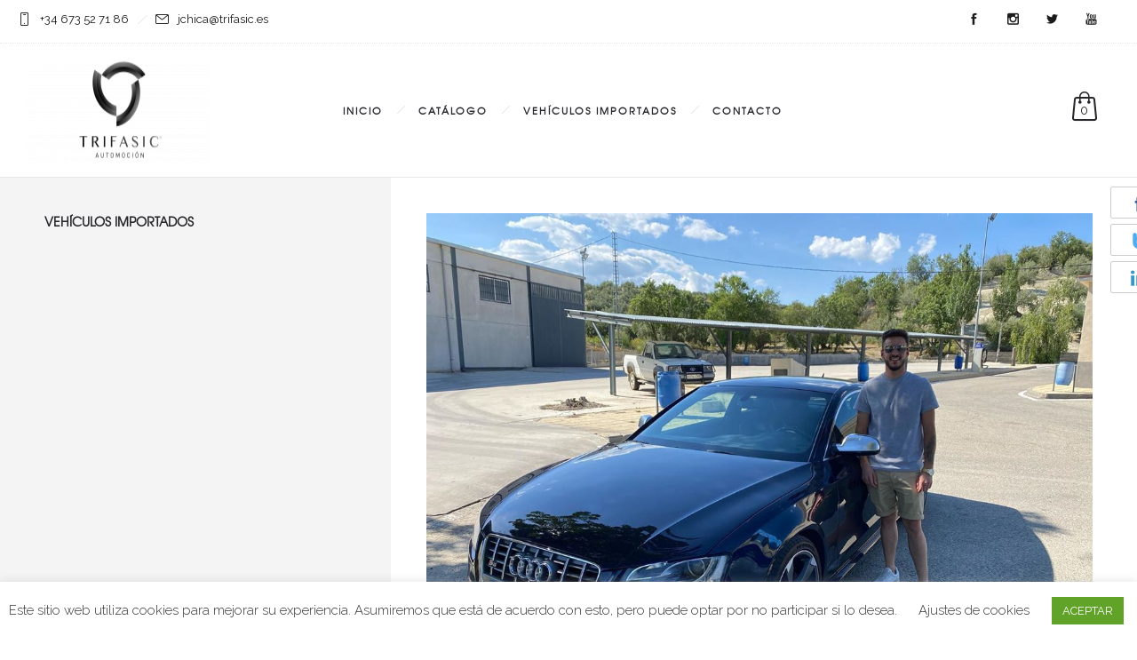

--- FILE ---
content_type: text/html; charset=UTF-8
request_url: https://trifasic.es/wp-admin/admin-ajax.php
body_size: -50
content:
{"URL":"https:\/\/trifasic.es\/my-product\/audi-s5","Facebook":0,"Google":0,"TOTAL":0}

--- FILE ---
content_type: text/javascript
request_url: https://trifasic.es/wp-content/themes/dfd-ronneby/assets/js_pub/compresed.min.js
body_size: 154055
content:
window.Modernizr=function(t,u,o){function e(t){m.cssText=t}function a(t,e){return typeof t===e}function s(t,e){return!!~(""+t).indexOf(e)}function r(t,e){for(var i in t){var n=t[i];if(!s(n,"-")&&m[n]!==o)return"pfx"!=e||n}return!1}function n(t,e,i){var n=t.charAt(0).toUpperCase()+t.slice(1),s=(t+" "+w.join(n+" ")+n).split(" ");return a(e,"string")||void 0===e?r(s,e):function(t,e,i){for(var n in t){var s=e[t[n]];if(s!==o)return!1===i?t[n]:a(s,"function")?s.bind(i||e):s}return!1}(s=(t+" "+b.join(n+" ")+n).split(" "),e,i)}function l(t,e,i,n){var s,o,a,r,l=u.createElement("div"),d=u.body,c=d||u.createElement("body");if(parseInt(i,10))for(;i--;)(a=u.createElement("div")).id=n?n[i]:p+(i+1),l.appendChild(a);return s=["&#173;",'<style id="s',p,'">',t,"</style>"].join(""),l.id=p,(d?l:c).innerHTML+=s,c.appendChild(l),d||(c.style.background="",c.style.overflow="hidden",r=h.style.overflow,h.style.overflow="hidden",h.appendChild(c)),o=e(l,t),d?l.parentNode.removeChild(l):(c.parentNode.removeChild(c),h.style.overflow=r),!!o}var i,d,c={},h=u.documentElement,p="modernizr",f=u.createElement(p),m=f.style,g=":)",v={}.toString,y=" -webkit- -moz- -o- -ms- ".split(" "),_="Webkit Moz O ms",w=_.split(" "),b=_.toLowerCase().split(" "),x="http://www.w3.org/2000/svg",T={},k=[],C=k.slice,S={}.hasOwnProperty;for(var P in d=void 0!==S&&void 0!==S.call?function(t,e){return S.call(t,e)}:function(t,e){return e in t&&void 0===t.constructor.prototype[e]},Function.prototype.bind||(Function.prototype.bind=function(n){var s=this;if("function"!=typeof s)throw new TypeError;var o=C.call(arguments,1),a=function(){if(this instanceof a){function t(){}t.prototype=s.prototype;var e=new t,i=s.apply(e,o.concat(C.call(arguments)));return Object(i)===i?i:e}return s.apply(n,o.concat(C.call(arguments)))};return a}),T.flexbox=function(){return n("flexWrap")},T.flexboxlegacy=function(){return n("boxDirection")},T.touch=function(){var e;return"ontouchstart"in t||t.DocumentTouch&&u instanceof DocumentTouch?e=!0:l(["@media (",y.join("touch-enabled),("),p,")","{#modernizr{top:9px;position:absolute}}"].join(""),function(t){e=9===t.offsetTop}),e},T.rgba=function(){return e("background-color:rgba(150,255,150,.5)"),s(m.backgroundColor,"rgba")},T.hsla=function(){return e("background-color:hsla(120,40%,100%,.5)"),s(m.backgroundColor,"rgba")||s(m.backgroundColor,"hsla")},T.multiplebgs=function(){return e("background:url(https://),url(https://),red url(https://)"),/(url\s*\(.*?){3}/.test(m.background)},T.backgroundsize=function(){return n("backgroundSize")},T.borderimage=function(){return n("borderImage")},T.borderradius=function(){return n("borderRadius")},T.boxshadow=function(){return n("boxShadow")},T.textshadow=function(){return""===u.createElement("div").style.textShadow},T.opacity=function(){return e(y.join("opacity:.55;")+""),/^0.55$/.test(m.opacity)},T.cssanimations=function(){return n("animationName")},T.csscolumns=function(){return n("columnCount")},T.cssgradients=function(){var t="background-image:";return e((t+"-webkit- ".split(" ").join("gradient(linear,left top,right bottom,from(#9f9),to(white));"+t)+y.join("linear-gradient(left top,#9f9, white);"+t)).slice(0,-t.length)),s(m.backgroundImage,"gradient")},T.cssreflections=function(){return n("boxReflect")},T.csstransforms=function(){return!!n("transform")},T.csstransforms3d=function(){var i=!!n("perspective");return i&&"webkitPerspective"in h.style&&l("@media (transform-3d),(-webkit-transform-3d){#modernizr{left:9px;position:absolute;height:3px;}}",function(t,e){i=9===t.offsetLeft&&3===t.offsetHeight}),i},T.csstransitions=function(){return n("transition")},T.fontface=function(){var o;return l('@font-face {font-family:"font";src:url("https://")}',function(t,e){var i=u.getElementById("smodernizr"),n=i.sheet||i.styleSheet,s=n?n.cssRules&&n.cssRules[0]?n.cssRules[0].cssText:n.cssText||"":"";o=/src/i.test(s)&&0===s.indexOf(e.split(" ")[0])}),o},T.generatedcontent=function(){var e;return l(["#",p,"{font:0/0 a}#",p,':after{content:"',g,'";visibility:hidden;font:3px/1 a}'].join(""),function(t){e=3<=t.offsetHeight}),e},T.svg=function(){return!!u.createElementNS&&!!u.createElementNS(x,"svg").createSVGRect},T.inlinesvg=function(){var t=u.createElement("div");return t.innerHTML="<svg/>",(t.firstChild&&t.firstChild.namespaceURI)==x},T.svgclippaths=function(){return!!u.createElementNS&&/SVGClipPath/.test(v.call(u.createElementNS(x,"clipPath")))},T)d(T,P)&&(i=P.toLowerCase(),c[i]=T[P](),k.push((c[i]?"":"no-")+i));return c.addTest=function(t,e){if("object"==typeof t)for(var i in t)d(t,i)&&c.addTest(i,t[i]);else{if(t=t.toLowerCase(),c[t]!==o)return c;e="function"==typeof e?e():e,h.className+=" "+(e?"":"no-")+t,c[t]=e}return c},e(""),f=null,function(t,l){function d(){var t=f.elements;return"string"==typeof t?t.split(" "):t}function c(t){var e=r[t[n]];return e||(e={},a++,t[n]=a,r[a]=e),e}function u(t,e,i){return e=e||l,p?e.createElement(t):!(n=(i=i||c(e)).cache[t]?i.cache[t].cloneNode():o.test(t)?(i.cache[t]=i.createElem(t)).cloneNode():i.createElem(t)).canHaveChildren||s.test(t)||n.tagUrn?n:i.frag.appendChild(n);var n}function e(t){var e,i,n,s,o,a,r=c(t=t||l);return!f.shivCSS||h||r.hasCSS||(r.hasCSS=(s="article,aside,dialog,figcaption,figure,footer,header,hgroup,main,nav,section{display:block}mark{background:#FF0;color:#000}template{display:none}",o=(n=t).createElement("p"),a=n.getElementsByTagName("head")[0]||n.documentElement,o.innerHTML="x<style>"+s+"</style>",!!a.insertBefore(o.lastChild,a.firstChild))),p||(e=t,(i=r).cache||(i.cache={},i.createElem=e.createElement,i.createFrag=e.createDocumentFragment,i.frag=i.createFrag()),e.createElement=function(t){return f.shivMethods?u(t,e,i):i.createElem(t)},e.createDocumentFragment=Function("h,f","return function(){var n=f.cloneNode(),c=n.createElement;h.shivMethods&&("+d().join().replace(/[\w\-]+/g,function(t){return i.createElem(t),i.frag.createElement(t),'c("'+t+'")'})+");return n}")(f,i.frag)),t}var h,p,i=t.html5||{},s=/^<|^(?:button|map|select|textarea|object|iframe|option|optgroup)$/i,o=/^(?:a|b|code|div|fieldset|h1|h2|h3|h4|h5|h6|i|label|li|ol|p|q|span|strong|style|table|tbody|td|th|tr|ul)$/i,n="_html5shiv",a=0,r={};!function(){try{var t=l.createElement("a");t.innerHTML="<xyz></xyz>",h="hidden"in t,p=1==t.childNodes.length||function(){l.createElement("a");var t=l.createDocumentFragment();return void 0===t.cloneNode||void 0===t.createDocumentFragment||void 0===t.createElement}()}catch(t){p=h=!0}}();var f={elements:i.elements||"abbr article aside audio bdi canvas data datalist details dialog figcaption figure footer header hgroup main mark meter nav output progress section summary template time video",version:"3.7.0",shivCSS:!1!==i.shivCSS,supportsUnknownElements:p,shivMethods:!1!==i.shivMethods,type:"default",shivDocument:e,createElement:u,createDocumentFragment:function(t,e){if(t=t||l,p)return t.createDocumentFragment();for(var i=(e=e||c(t)).frag.cloneNode(),n=0,s=d(),o=s.length;n<o;n++)i.createElement(s[n]);return i}};t.html5=f,e(l)}(this,u),c._version="2.7.1",c._prefixes=y,c._domPrefixes=b,c._cssomPrefixes=w,c.testProp=function(t){return r([t])},c.testAllProps=n,c.testStyles=l,c.prefixed=function(t,e,i){return e?n(t,e,i):n(t,"pfx")},h.className=h.className.replace(/(^|\s)no-js(\s|$)/,"$1$2")+(" js "+k.join(" ")),c}(this,this.document),function(t,h){function u(t){return"[object Function]"==s.call(t)}function p(t){return"string"==typeof t}function f(){}function m(t){return!t||"loaded"==t||"complete"==t||"uninitialized"==t}function g(){var t=w.shift();b=1,t?t.t?y(function(){("c"==t.t?v.injectCss:v.injectJs)(t.s,0,t.a,t.x,t.e,1)},0):(t(),g()):b=0}function e(t,e,i,n,s){return b=0,e=e||"j",p(t)?function(i,n,t,e,s,o,a){function r(t){if(!d&&m(l.readyState)&&(u.r=d=1,b||g(),l.onload=l.onreadystatechange=null,t))for(var e in"img"!=i&&y(function(){T.removeChild(l)},50),C[n])C[n].hasOwnProperty(e)&&C[n][e].onload()}a=a||v.errorTimeout;var l=h.createElement(i),d=0,c=0,u={t:t,s:n,e:s,a:o,x:a};1===C[n]&&(c=1,C[n]=[]),"object"==i?l.data=n:(l.src=n,l.type=i),l.width=l.height="0",l.onerror=l.onload=l.onreadystatechange=function(){r.call(this,c)},w.splice(e,0,u),"img"!=i&&(c||2===C[n]?(T.insertBefore(l,x?null:_),y(r,a)):C[n].push(l))}("c"==e?l:a,t,e,this.i++,i,n,s):(w.splice(this.i++,0,t),1==w.length&&g()),this}function r(){var t=v;return t.loader={load:e,i:0},t}var i,v,n=h.documentElement,y=t.setTimeout,_=h.getElementsByTagName("script")[0],s={}.toString,w=[],b=0,o="MozAppearance"in n.style,x=o&&!!h.createRange().compareNode,T=x?n:_.parentNode,a=(n=t.opera&&"[object Opera]"==s.call(t.opera),n=!!h.attachEvent&&!n,o?"object":n?"script":"img"),l=n?"script":a,d=Array.isArray||function(t){return"[object Array]"==s.call(t)},k=[],C={},S={timeout:function(t,e){return e.length&&(t.timeout=e[0]),t}};(v=function(t){function c(t,e,i,n,s){var o=function(t){t=t.split("!");var e,i,n,s=k.length,o=t.pop(),a=t.length;for(o={url:o,origUrl:o,prefixes:t},i=0;i<a;i++)n=t[i].split("="),(e=S[n.shift()])&&(o=e(o,n));for(i=0;i<s;i++)o=k[i](o);return o}(t),a=o.autoCallback;o.url.split(".").pop().split("?").shift(),o.bypass||(e=e&&(u(e)?e:e[t]||e[n]||e[t.split("/").pop().split("?")[0]]),o.instead?o.instead(t,e,i,n,s):(C[o.url]?o.noexec=!0:C[o.url]=1,i.load(o.url,o.forceCSS||!o.forceJS&&"css"==o.url.split(".").pop().split("?").shift()?"c":void 0,o.noexec,o.attrs,o.timeout),(u(e)||u(a))&&i.load(function(){r(),e&&e(o.origUrl,s,n),a&&a(o.origUrl,s,n),C[o.url]=2})))}function e(t,e){function i(i,t){if(i){if(p(i))t||(r=function(){var t=[].slice.call(arguments);l.apply(this,t),d()}),c(i,r,e,0,o);else if(Object(i)===i)for(s in n=function(){var t,e=0;for(t in i)i.hasOwnProperty(t)&&e++;return e}(),i)i.hasOwnProperty(s)&&(t||--n||(u(r)?r=function(){var t=[].slice.call(arguments);l.apply(this,t),d()}:r[s]=function(e){return function(){var t=[].slice.call(arguments);e&&e.apply(this,t),d()}}(l[s])),c(i[s],r,e,s,o))}else t||d()}var n,s,o=!!t.test,a=t.load||t.both,r=t.callback||f,l=r,d=t.complete||f;i(o?t.yep:t.nope,!!a),a&&i(a)}var i,n,s=this.yepnope.loader;if(p(t))c(t,0,s,0);else if(d(t))for(i=0;i<t.length;i++)p(n=t[i])?c(n,0,s,0):d(n)?v(n):Object(n)===n&&e(n,s);else Object(t)===t&&e(t,s)}).addPrefix=function(t,e){S[t]=e},v.addFilter=function(t){k.push(t)},v.errorTimeout=1e4,null==h.readyState&&h.addEventListener&&(h.readyState="loading",h.addEventListener("DOMContentLoaded",i=function(){h.removeEventListener("DOMContentLoaded",i,0),h.readyState="complete"},0)),t.yepnope=r(),t.yepnope.executeStack=g,t.yepnope.injectJs=function(t,e,i,n,s,o){var a,r,l=h.createElement("script");n=n||v.errorTimeout;for(r in l.src=t,i)l.setAttribute(r,i[r]);e=o?g:e||f,l.onreadystatechange=l.onload=function(){!a&&m(l.readyState)&&(a=1,e(),l.onload=l.onreadystatechange=null)},y(function(){a||e(a=1)},n),s?l.onload():_.parentNode.insertBefore(l,_)},t.yepnope.injectCss=function(t,e,i,n,s,o){var a;n=h.createElement("link"),e=o?g:e||f;for(a in n.href=t,n.rel="stylesheet",n.type="text/css",i)n.setAttribute(a,i[a]);s||(_.parentNode.insertBefore(n,_),y(e,0))}}(this,document),Modernizr.load=function(){yepnope.apply(window,[].slice.call(arguments,0))},Modernizr.addTest("ie8compat",function(){return!window.addEventListener&&document.documentMode&&7===document.documentMode}),function(t){"function"==typeof define&&define.amd?define(["jquery"],t):t(jQuery)}(function(n,s){function o(t){function e(t){n?(i(),O(e),n=!(s=!0)):s=!1}var i=t,n=!1,s=!1;this.kick=function(t){n=!0,s||e()},this.end=function(t){var e=i;t&&(s?(i=n?function(){e(),t()}:t,n=!0):t())}}function t(){return!0}function a(){return!1}function e(t){t.preventDefault()}function i(t){A[t.target.tagName.toLowerCase()]||t.preventDefault()}function r(t,e){var i,n;if(t.identifiedTouch)return t.identifiedTouch(e);for(i=-1,n=t.length;++i<n;)if(t[i].identifier===e)return t[i]}function l(t,e){var i=r(t.changedTouches,e.identifier);if(i&&(i.pageX!==e.pageX||i.pageY!==e.pageY))return i}function d(t){m(t,t.data,t,u)}function c(t){u()}function u(){S(document,I.move,d),S(document,I.cancel,u)}function h(t){var e=t.data,i=l(t,e);i&&m(t,e,i,f)}function p(t){var e=t.data;r(t.changedTouches,e.identifier)&&f(e.identifier)}function f(t){S(document,"."+t,h),S(document,"."+t,p)}function m(t,e,i,n){var s=i.pageX-e.startX,o=i.pageY-e.startY;s*s+o*o<k*k||function(t,e,i,n,s,o){var a,r;e.target;a=t.targetTouches,r=t.timeStamp-e.timeStamp,e.type="movestart",e.distX=n,e.distY=s,e.deltaX=n,e.deltaY=s,e.pageX=i.pageX,e.pageY=i.pageY,e.velocityX=n/r,e.velocityY=s/r,e.targetTouches=a,e.finger=a?a.length:1,e._handled=g,e._preventTouchmoveDefault=function(){t.preventDefault()},P(e.target,e),o(e.identifier)}(t,e,i,s,o,n)}function g(){return this._handled=t,!1}function v(t){t._handled()}function y(t){var e=t.data.event,i=t.data.timer;x(e,t,t.timeStamp,i)}function _(t){var e=t.data.event,i=t.data.timer;S(document,I.move,y),S(document,I.end,_),T(e,i,function(){setTimeout(function(){S(e.target,"click",a)},0)})}function w(t){var e=t.data.event,i=t.data.timer,n=l(t,e);n&&(t.preventDefault(),e.targetTouches=t.targetTouches,x(e,n,t.timeStamp,i))}function b(t){var e,i=t.data.event,n=t.data.timer;r(t.changedTouches,i.identifier)&&(e=i,S(document,"."+e.identifier,w),S(document,"."+e.identifier,b),T(i,n))}function x(t,e,i,n){var s=i-t.timeStamp;t.type="move",t.distX=e.pageX-t.startX,t.distY=e.pageY-t.startY,t.deltaX=e.pageX-t.pageX,t.deltaY=e.pageY-t.pageY,t.velocityX=.3*t.velocityX+.7*t.deltaX/s,t.velocityY=.3*t.velocityY+.7*t.deltaY/s,t.pageX=e.pageX,t.pageY=e.pageY,n.kick()}function T(t,e,i){e.end(function(){return t.type="moveend",P(t.target,t),i&&i()})}var k=6,C=n.event.add,S=n.event.remove,P=function(t,e,i){n.event.trigger(e,i,t)},O=window.requestAnimationFrame||window.webkitRequestAnimationFrame||window.mozRequestAnimationFrame||window.oRequestAnimationFrame||window.msRequestAnimationFrame||function(t,e){return window.setTimeout(function(){t()},25)},A={textarea:!0,input:!0,select:!0,button:!0},I={move:"mousemove",cancel:"mouseup dragstart",end:"mouseup"},M="touchmove",E="touchend",D="touchend";n.event.special.movestart={setup:function(t,e,i){return C(this,"movestart.move",v),!0},teardown:function(t){return S(this,"dragstart drag",e),S(this,"mousedown touchstart",i),S(this,"movestart",v),!0},add:function(t){"move"!==t.namespace&&"moveend"!==t.namespace&&(C(this,"dragstart."+t.guid+" drag."+t.guid,e,s,t.selector),C(this,"mousedown."+t.guid,i,s,t.selector))},remove:function(t){"move"!==t.namespace&&"moveend"!==t.namespace&&(S(this,"dragstart."+t.guid+" drag."+t.guid),S(this,"mousedown."+t.guid))},_default:function(e){var i,t;e._handled()&&(t={event:i={target:e.target,startX:e.startX,startY:e.startY,pageX:e.pageX,pageY:e.pageY,distX:e.distX,distY:e.distY,deltaX:e.deltaX,deltaY:e.deltaY,velocityX:e.velocityX,velocityY:e.velocityY,timeStamp:e.timeStamp,identifier:e.identifier,targetTouches:e.targetTouches,finger:e.finger},timer:new o(function(t){P(e.target,i)})},e.identifier===s?(C(e.target,"click",a),C(document,I.move,y,t),C(document,I.end,_,t)):(e._preventTouchmoveDefault(),C(document,M+"."+e.identifier,w,t),C(document,D+"."+e.identifier,b,t)))}},n.event.special.move={setup:function(){C(this,"movestart.move",n.noop)},teardown:function(){S(this,"movestart.move",n.noop)}},n.event.special.moveend={setup:function(){C(this,"movestart.moveend",n.noop)},teardown:function(){S(this,"movestart.moveend",n.noop)}},C(document,"mousedown.move",function(t){var e,i;1!==(i=t).which||i.ctrlKey||i.altKey||(e={target:t.target,startX:t.pageX,startY:t.pageY,timeStamp:t.timeStamp},C(document,I.move,d,e),C(document,I.cancel,c,e))}),C(document,"touchstart.move",function(t){var e,i;A[t.target.tagName.toLowerCase()]||(i={target:(e=t.changedTouches[0]).target,startX:e.pageX,startY:e.pageY,timeStamp:t.timeStamp,identifier:e.identifier},C(document,M+"."+e.identifier,h,i),C(document,E+"."+e.identifier,p,i))}),"function"==typeof Array.prototype.indexOf&&function(t){for(var e=["changedTouches","targetTouches"],i=e.length;i--;)-1===t.event.props.indexOf(e[i])&&t.event.props.push(e[i])}(n)}),function(t){"function"==typeof define&&define.amd?define(["jquery"],t):t(jQuery)}(function(n,t){function s(t){var e,i,n;e=t.target.offsetWidth,i=t.target.offsetHeight,n={distX:t.distX,distY:t.distY,velocityX:t.velocityX,velocityY:t.velocityY,finger:t.finger},t.distX>t.distY?t.distX>-t.distY?(t.distX/e>l.threshold||1<t.velocityX*t.distX/e*l.sensitivity)&&(n.type="swiperight",a(t.currentTarget,n)):(-t.distY/i>l.threshold||1<t.velocityY*t.distY/e*l.sensitivity)&&(n.type="swipeup",a(t.currentTarget,n)):t.distX>-t.distY?(t.distY/i>l.threshold||1<t.velocityY*t.distY/e*l.sensitivity)&&(n.type="swipedown",a(t.currentTarget,n)):(-t.distX/e>l.threshold||1<t.velocityX*t.distX/e*l.sensitivity)&&(n.type="swipeleft",a(t.currentTarget,n))}function o(t){var e=n.data(t,"event_swipe");return e||(e={count:0},n.data(t,"event_swipe",e)),e}function a(t,e,i){n.event.trigger(e,i,t)}var r=n.event.add,e=n.event.remove,l={threshold:.4,sensitivity:6};n.event.special.swipe=n.event.special.swipeleft=n.event.special.swiperight=n.event.special.swipeup=n.event.special.swipedown={setup:function(t,e,i){if(!(0<o(this).count++))return r(this,"moveend",s),!0},teardown:function(){if(!(0<--o(this).count))return e(this,"moveend",s),!0},settings:l}}),function(e){jQuery.fn[e]=function(t){return t?this.bind("resize",(i=t,function(){var t=this,e=arguments;o?clearTimeout(o):s&&i.apply(t,e),o=setTimeout(function(){s||i.apply(t,e),o=null},n||100)})):this.trigger(e);var i,n,s,o}}((jQuery,"smartresize")),function(t,s,o){function n(t,e){var i=this,n=o(i);if(i.value==n.attr("placeholder")&&n.hasClass("placeholder"))if(n.data("placeholder-password")){if(n=n.hide().next().show().attr("id",n.removeAttr("id").data("placeholder-id")),!0===t)return n[0].value=e;n.focus()}else i.value="",n.removeClass("placeholder"),i==s.activeElement&&i.select()}function a(){var e,t=o(this),i=this.id;if(""==this.value){if("password"==this.type){if(!t.data("placeholder-textinput")){try{e=t.clone().attr({type:"text"})}catch(t){e=o("<input>").attr(o.extend(function(t){var i={},n=/^jQuery\d+$/;return o.each(t.attributes,function(t,e){e.specified&&!n.test(e.name)&&(i[e.name]=e.value)}),i}(this),{type:"text"}))}e.removeAttr("name").data({"placeholder-password":!0,"placeholder-id":i}).bind("focus.placeholder",n),t.data({"placeholder-textinput":e,"placeholder-id":i}).before(e)}t=t.removeAttr("id").hide().prev().attr("id",i).show()}t.addClass("placeholder"),t[0].value=t.attr("placeholder")}else t.removeClass("placeholder")}var e,i,r="placeholder"in s.createElement("input"),l="placeholder"in s.createElement("textarea"),d=o.fn,c=o.valHooks;r&&l?(i=d.placeholder=function(){return this}).input=i.textarea=!0:((i=d.placeholder=function(){return this.filter((r?"textarea":":input")+"[placeholder]").not(".placeholder").bind({"focus.placeholder":n,"blur.placeholder":a}).data("placeholder-enabled",!0).trigger("blur.placeholder"),this}).input=r,i.textarea=l,e={get:function(t){var e=o(t);return e.data("placeholder-enabled")&&e.hasClass("placeholder")?"":t.value},set:function(t,e){var i=o(t);return i.data("placeholder-enabled")?(""==e?(t.value=e,t!=s.activeElement&&a.call(t)):i.hasClass("placeholder")&&n.call(t,!0,e)||(t.value=e),i):t.value=e}},r||(c.input=e),l||(c.textarea=e),o(function(){o(s).delegate("form","submit.placeholder",function(){var t=o(".placeholder",this).each(n);setTimeout(function(){t.each(a)},10)})}),o(t).bind("beforeunload.placeholder",function(){o(".placeholder").each(function(){this.value=""})}))}(this,document,jQuery),function(){"use strict";function e(t){if(!t)throw new Error("No options passed to Waypoint constructor");if(!t.element)throw new Error("No element option passed to Waypoint constructor");if(!t.handler)throw new Error("No handler option passed to Waypoint constructor");this.key="waypoint-"+i,this.options=e.Adapter.extend({},e.defaults,t),this.element=this.options.element,this.adapter=new e.Adapter(this.element),this.callback=t.handler,this.axis=this.options.horizontal?"horizontal":"vertical",this.enabled=this.options.enabled,this.triggerPoint=null,this.group=e.Group.findOrCreate({name:this.options.group,axis:this.axis}),this.context=e.Context.findOrCreateByElement(this.options.context),e.offsetAliases[this.options.offset]&&(this.options.offset=e.offsetAliases[this.options.offset]),this.group.add(this),this.context.add(this),o[this.key]=this,i+=1}var i=0,o={};e.prototype.queueTrigger=function(t){this.group.queueTrigger(this,t)},e.prototype.trigger=function(t){this.enabled&&this.callback&&this.callback.apply(this,t)},e.prototype.destroy=function(){this.context.remove(this),this.group.remove(this),delete o[this.key]},e.prototype.disable=function(){return this.enabled=!1,this},e.prototype.enable=function(){return this.context.refresh(),this.enabled=!0,this},e.prototype.next=function(){return this.group.next(this)},e.prototype.previous=function(){return this.group.previous(this)},e.invokeAll=function(t){var e=[];for(var i in o)e.push(o[i]);for(var n=0,s=e.length;n<s;n++)e[n][t]()},e.destroyAll=function(){e.invokeAll("destroy")},e.disableAll=function(){e.invokeAll("disable")},e.enableAll=function(){e.invokeAll("enable")},e.refreshAll=function(){e.Context.refreshAll()},e.viewportHeight=function(){return window.innerHeight||document.documentElement.clientHeight},e.viewportWidth=function(){return document.documentElement.clientWidth},e.adapters=[],e.defaults={context:window,continuous:!0,enabled:!0,group:"default",horizontal:!1,offset:0},e.offsetAliases={"bottom-in-view":function(){return this.context.innerHeight()-this.adapter.outerHeight()},"right-in-view":function(){return this.context.innerWidth()-this.adapter.outerWidth()}},window.Waypoint=e}(),function(){"use strict";function e(t){window.setTimeout(t,1e3/60)}function i(t){this.element=t,this.Adapter=g.Adapter,this.adapter=new this.Adapter(t),this.key="waypoint-context-"+n,this.didScroll=!1,this.didResize=!1,this.oldScroll={x:this.adapter.scrollLeft(),y:this.adapter.scrollTop()},this.waypoints={vertical:{},horizontal:{}},t.waypointContextKey=this.key,s[t.waypointContextKey]=this,n+=1,this.createThrottledScrollHandler(),this.createThrottledResizeHandler()}var n=0,s={},g=window.Waypoint,t=window.onload;i.prototype.add=function(t){var e=t.options.horizontal?"horizontal":"vertical";this.waypoints[e][t.key]=t,this.refresh()},i.prototype.checkEmpty=function(){var t=this.Adapter.isEmptyObject(this.waypoints.horizontal),e=this.Adapter.isEmptyObject(this.waypoints.vertical);t&&e&&(this.adapter.off(".waypoints"),delete s[this.key])},i.prototype.createThrottledResizeHandler=function(){function t(){e.handleResize(),e.didResize=!1}var e=this;this.adapter.on("resize.waypoints",function(){e.didResize||(e.didResize=!0,g.requestAnimationFrame(t))})},i.prototype.createThrottledScrollHandler=function(){function t(){e.handleScroll(),e.didScroll=!1}var e=this;this.adapter.on("scroll.waypoints",function(){e.didScroll&&!g.isTouch||(e.didScroll=!0,g.requestAnimationFrame(t))})},i.prototype.handleResize=function(){g.Context.refreshAll()},i.prototype.handleScroll=function(){var t={},e={horizontal:{newScroll:this.adapter.scrollLeft(),oldScroll:this.oldScroll.x,forward:"right",backward:"left"},vertical:{newScroll:this.adapter.scrollTop(),oldScroll:this.oldScroll.y,forward:"down",backward:"up"}};for(var i in e){var n=e[i],s=n.newScroll>n.oldScroll?n.forward:n.backward;for(var o in this.waypoints[i]){var a=this.waypoints[i][o],r=n.oldScroll<a.triggerPoint,l=n.newScroll>=a.triggerPoint;(r&&l||!r&&!l)&&(a.queueTrigger(s),t[a.group.id]=a.group)}}for(var d in t)t[d].flushTriggers();this.oldScroll={x:e.horizontal.newScroll,y:e.vertical.newScroll}},i.prototype.innerHeight=function(){return this.element==this.element.window?g.viewportHeight():this.adapter.innerHeight()},i.prototype.remove=function(t){delete this.waypoints[t.axis][t.key],this.checkEmpty()},i.prototype.innerWidth=function(){return this.element==this.element.window?g.viewportWidth():this.adapter.innerWidth()},i.prototype.destroy=function(){var t=[];for(var e in this.waypoints)for(var i in this.waypoints[e])t.push(this.waypoints[e][i]);for(var n=0,s=t.length;n<s;n++)t[n].destroy()},i.prototype.refresh=function(){var t,e=this.element==this.element.window,i=e?void 0:this.adapter.offset(),n={};for(var s in this.handleScroll(),t={horizontal:{contextOffset:e?0:i.left,contextScroll:e?0:this.oldScroll.x,contextDimension:this.innerWidth(),oldScroll:this.oldScroll.x,forward:"right",backward:"left",offsetProp:"left"},vertical:{contextOffset:e?0:i.top,contextScroll:e?0:this.oldScroll.y,contextDimension:this.innerHeight(),oldScroll:this.oldScroll.y,forward:"down",backward:"up",offsetProp:"top"}}){var o=t[s];for(var a in this.waypoints[s]){var r,l,d,c,u=this.waypoints[s][a],h=u.options.offset,p=u.triggerPoint,f=0,m=null==p;u.element!==u.element.window&&(f=u.adapter.offset()[o.offsetProp]),"function"==typeof h?h=h.apply(u):"string"==typeof h&&(h=parseFloat(h),-1<u.options.offset.indexOf("%")&&(h=Math.ceil(o.contextDimension*h/100))),r=o.contextScroll-o.contextOffset,u.triggerPoint=f+r-h,l=p<o.oldScroll,d=u.triggerPoint>=o.oldScroll,c=!l&&!d,!m&&(l&&d)?(u.queueTrigger(o.backward),n[u.group.id]=u.group):(!m&&c||m&&o.oldScroll>=u.triggerPoint)&&(u.queueTrigger(o.forward),n[u.group.id]=u.group)}}return g.requestAnimationFrame(function(){for(var t in n)n[t].flushTriggers()}),this},i.findOrCreateByElement=function(t){return i.findByElement(t)||new i(t)},i.refreshAll=function(){for(var t in s)s[t].refresh()},i.findByElement=function(t){return s[t.waypointContextKey]},window.onload=function(){t&&t(),i.refreshAll()},g.requestAnimationFrame=function(t){(window.requestAnimationFrame||window.mozRequestAnimationFrame||window.webkitRequestAnimationFrame||e).call(window,t)},g.Context=i}(),function(){"use strict";function a(t,e){return t.triggerPoint-e.triggerPoint}function r(t,e){return e.triggerPoint-t.triggerPoint}function e(t){this.name=t.name,this.axis=t.axis,this.id=this.name+"-"+this.axis,this.waypoints=[],this.clearTriggerQueues(),i[this.axis][this.name]=this}var i={vertical:{},horizontal:{}},n=window.Waypoint;e.prototype.add=function(t){this.waypoints.push(t)},e.prototype.clearTriggerQueues=function(){this.triggerQueues={up:[],down:[],left:[],right:[]}},e.prototype.flushTriggers=function(){for(var t in this.triggerQueues){var e=this.triggerQueues[t],i="up"===t||"left"===t;e.sort(i?r:a);for(var n=0,s=e.length;n<s;n+=1){var o=e[n];!o.options.continuous&&n!==e.length-1||o.trigger([t])}}this.clearTriggerQueues()},e.prototype.next=function(t){this.waypoints.sort(a);var e=n.Adapter.inArray(t,this.waypoints);return e===this.waypoints.length-1?null:this.waypoints[e+1]},e.prototype.previous=function(t){this.waypoints.sort(a);var e=n.Adapter.inArray(t,this.waypoints);return e?this.waypoints[e-1]:null},e.prototype.queueTrigger=function(t,e){this.triggerQueues[e].push(t)},e.prototype.remove=function(t){var e=n.Adapter.inArray(t,this.waypoints);-1<e&&this.waypoints.splice(e,1)},e.prototype.first=function(){return this.waypoints[0]},e.prototype.last=function(){return this.waypoints[this.waypoints.length-1]},e.findOrCreate=function(t){return i[t.axis][t.name]||new e(t)},n.Group=e}(),function(){"use strict";function i(t){this.$element=n(t)}var n=window.jQuery,t=window.Waypoint;n.each(["innerHeight","innerWidth","off","offset","on","outerHeight","outerWidth","scrollLeft","scrollTop"],function(t,e){i.prototype[e]=function(){var t=Array.prototype.slice.call(arguments);return this.$element[e].apply(this.$element,t)}}),n.each(["extend","inArray","isEmptyObject"],function(t,e){i[e]=n[e]}),t.adapters.push({name:"jquery",Adapter:i}),t.Adapter=i}(),function(){"use strict";function t(n){return function(){var e=[],i=arguments[0];return n.isFunction(arguments[0])&&((i=n.extend({},arguments[1])).handler=arguments[0]),this.each(function(){var t=n.extend({},i,{element:this});"string"==typeof t.context&&(t.context=n(this).closest(t.context)[0]),e.push(new s(t))}),e}}var s=window.Waypoint;window.jQuery&&(window.jQuery.fn.waypoint=t(window.jQuery)),window.Zepto&&(window.Zepto.fn.waypoint=t(window.Zepto))}(),function(e){function r(t){var e=t.length,i=c.type(t);return"function"!==i&&!c.isWindow(t)&&(!(1!==t.nodeType||!e)||("array"===i||0===e||"number"==typeof e&&0<e&&e-1 in t))}if(!e.jQuery){var c=function(t,e){return new c.fn.init(t,e)};c.isWindow=function(t){return null!=t&&t==t.window},c.type=function(t){return null==t?t+"":"object"==typeof t||"function"==typeof t?i[s.call(t)]||"object":typeof t},c.isArray=Array.isArray||function(t){return"array"===c.type(t)},c.isPlainObject=function(t){var e;if(!t||"object"!==c.type(t)||t.nodeType||c.isWindow(t))return!1;try{if(t.constructor&&!n.call(t,"constructor")&&!n.call(t.constructor.prototype,"isPrototypeOf"))return!1}catch(t){return!1}for(e in t);return void 0===e||n.call(t,e)},c.each=function(t,e,i){var n=0,s=t.length,o=r(t);if(i){if(o)for(;n<s&&!1!==e.apply(t[n],i);n++);else for(n in t)if(!1===e.apply(t[n],i))break}else if(o)for(;n<s&&!1!==e.call(t[n],n,t[n]);n++);else for(n in t)if(!1===e.call(t[n],n,t[n]))break;return t},c.data=function(t,e,i){if(void 0===i){var n=(s=t[c.expando])&&o[s];if(void 0===e)return n;if(n&&e in n)return n[e]}else if(void 0!==e){var s=t[c.expando]||(t[c.expando]=++c.uuid);return o[s]=o[s]||{},o[s][e]=i}},c.removeData=function(t,e){var i=t[c.expando],n=i&&o[i];n&&c.each(e,function(t,e){delete n[e]})},c.extend=function(){var t,e,i,n,s,o,a=arguments[0]||{},r=1,l=arguments.length,d=!1;for("boolean"==typeof a&&(d=a,a=arguments[r]||{},r++),"object"!=typeof a&&"function"!==c.type(a)&&(a={}),r===l&&(a=this,r--);r<l;r++)if(null!=(s=arguments[r]))for(n in s)t=a[n],a!==(i=s[n])&&(d&&i&&(c.isPlainObject(i)||(e=c.isArray(i)))?(o=e?(e=!1,t&&c.isArray(t)?t:[]):t&&c.isPlainObject(t)?t:{},a[n]=c.extend(d,o,i)):void 0!==i&&(a[n]=i));return a},c.queue=function(t,e,i){if(t){e=(e||"fx")+"queue";var n=c.data(t,e);return i?(!n||c.isArray(i)?n=c.data(t,e,(a=o||[],null!=(s=i)&&(r(Object(s))?function(t,e){for(var i=+e.length,n=0,s=t.length;n<i;)t[s++]=e[n++];if(i!=i)for(;void 0!==e[n];)t[s++]=e[n++];t.length=s}(a,"string"==typeof s?[s]:s):[].push.call(a,s)),a)):n.push(i),n):n||[]}var s,o,a},c.dequeue=function(t,s){c.each(t.nodeType?[t]:t,function(t,e){s=s||"fx";var i=c.queue(e,s),n=i.shift();"inprogress"===n&&(n=i.shift()),n&&("fx"===s&&i.unshift("inprogress"),n.call(e,function(){c.dequeue(e,s)}))})},c.fn=c.prototype={init:function(t){if(t.nodeType)return this[0]=t,this;throw new Error("Not a DOM node.")},offset:function(){var t=this[0].getBoundingClientRect?this[0].getBoundingClientRect():{top:0,left:0};return{top:t.top+(e.pageYOffset||document.scrollTop||0)-(document.clientTop||0),left:t.left+(e.pageXOffset||document.scrollLeft||0)-(document.clientLeft||0)}},position:function(){function t(){for(var t=this.offsetParent||document;t&&"html"===!t.nodeType.toLowerCase&&"static"===t.style.position;)t=t.offsetParent;return t||document}var e=this[0],t=t.apply(e),i=this.offset(),n=/^(?:body|html)$/i.test(t.nodeName)?{top:0,left:0}:c(t).offset();return i.top-=parseFloat(e.style.marginTop)||0,i.left-=parseFloat(e.style.marginLeft)||0,t.style&&(n.top+=parseFloat(t.style.borderTopWidth)||0,n.left+=parseFloat(t.style.borderLeftWidth)||0),{top:i.top-n.top,left:i.left-n.left}}};var o={};c.expando="velocity"+(new Date).getTime(),c.uuid=0;for(var i={},n=i.hasOwnProperty,s=i.toString,t="Boolean Number String Function Array Date RegExp Object Error".split(" "),a=0;a<t.length;a++)i["[object "+t[a]+"]"]=t[a].toLowerCase();c.fn.init.prototype=c.fn,e.Velocity={Utilities:c}}}(window),function(t){"object"==typeof module&&"object"==typeof module.exports?module.exports=t():"function"==typeof define&&define.amd?define(t):t()}(function(){return function(t,$,R,j){function f(t){return W.isWrapped(t)?t=[].slice.call(t):W.isNode(t)&&(t=[t]),t}function H(t){var e=q.data(t,"velocity");return null===e?j:e}function n(a,e,r,i){function n(t,e){return 1-3*e+3*t}function s(t,e){return 3*e-6*t}function l(t,e,i){return((n(e,i)*t+s(e,i))*t+3*e)*t}function d(t,e,i){return 3*n(e,i)*t*t+2*s(e,i)*t+3*e}function o(t){for(var e=0,i=1,n=f-1;i!=n&&y[i]<=t;++i)e+=m;var s=e+(t-y[--i])/(y[i+1]-y[i])*m,o=d(s,a,r);return.001<=o?function(t,e){for(var i=0;i<u;++i){var n=d(e,a,r);if(0===n)return e;e-=(l(e,a,r)-t)/n}return e}(t,s):0==o?s:function(t,e,i){for(var n,s,o=0;0<(n=l(s=e+(i-e)/2,a,r)-t)?i=s:e=s,Math.abs(n)>h&&++o<p;);return s}(t,e,e+m)}function c(){_=!0,a==e&&r==i||function(){for(var t=0;t<f;++t)y[t]=l(t*m,a,r)}()}var u=4,h=1e-7,p=10,f=11,m=1/(f-1),t="Float32Array"in $;if(4!==arguments.length)return!1;for(var g=0;g<4;++g)if("number"!=typeof arguments[g]||isNaN(arguments[g])||!isFinite(arguments[g]))return!1;a=Math.min(a,1),r=Math.min(r,1),a=Math.max(a,0),r=Math.max(r,0);function v(t){return _||c(),a===e&&r===i?t:0===t?0:1===t?1:l(o(t),e,i)}var y=new(t?Float32Array:Array)(f),_=!1;v.getControlPoints=function(){return[{x:a,y:e},{x:r,y:i}]};var w="generateBezier("+[a,e,r,i]+")";return v.toString=function(){return w},v}function F(t,e){var i=t;return W.isString(t)?X.Easings[t]||(i=!1):i=W.isArray(t)&&1===t.length?function(e){return function(t){return Math.round(t*e)*(1/e)}}.apply(null,t):W.isArray(t)&&2===t.length?a.apply(null,t.concat([e])):!(!W.isArray(t)||4!==t.length)&&n.apply(null,t),!1===i&&(i=X.Easings[X.defaults.easing]?X.defaults.easing:o),i}function N(t){if(t){var e=(new Date).getTime(),i=X.State.calls.length;1e4<i&&(X.State.calls=function(t){for(var e=-1,i=t?t.length:0,n=[];++e<i;){var s=t[e];s&&n.push(s)}return n}(X.State.calls));for(var n=0;n<i;n++)if(X.State.calls[n]){var s=X.State.calls[n],o=s[0],a=s[2],r=s[3],l=!!r,d=null;r=r||(X.State.calls[n][3]=e-16);for(var c=Math.min((e-r)/a.duration,1),u=0,h=o.length;u<h;u++){var p=o[u],f=p.element;if(H(f)){var m=!1;if(a.display!==j&&null!==a.display&&"none"!==a.display){if("flex"===a.display){q.each(["-webkit-box","-moz-box","-ms-flexbox","-webkit-flex"],function(t,e){Y.setPropertyValue(f,"display",e)})}Y.setPropertyValue(f,"display",a.display)}for(var g in a.visibility!==j&&"hidden"!==a.visibility&&Y.setPropertyValue(f,"visibility",a.visibility),p)if("element"!==g){var v,y=p[g],_=W.isString(y.easing)?X.Easings[y.easing]:y.easing;if(1===c)v=y.endValue;else{var w=y.endValue-y.startValue;if(v=y.startValue+w*_(c,a,w),!l&&v===y.currentValue)continue}if(y.currentValue=v,"tween"===g)d=v;else{if(Y.Hooks.registered[g]){var b=Y.Hooks.getRoot(g),x=H(f).rootPropertyValueCache[b];x&&(y.rootPropertyValue=x)}var T=Y.setPropertyValue(f,g,y.currentValue+(0===parseFloat(v)?"":y.unitType),y.rootPropertyValue,y.scrollData);Y.Hooks.registered[g]&&(H(f).rootPropertyValueCache[b]=Y.Normalizations.registered[b]?Y.Normalizations.registered[b]("extract",null,T[1]):T[1]),"transform"===T[0]&&(m=!0)}}a.mobileHA&&H(f).transformCache.translate3d===j&&(H(f).transformCache.translate3d="(0px, 0px, 0px)",m=!0),m&&Y.flushTransformCache(f)}}a.display!==j&&"none"!==a.display&&(X.State.calls[n][2].display=!1),a.visibility!==j&&"hidden"!==a.visibility&&(X.State.calls[n][2].visibility=!1),a.progress&&a.progress.call(s[1],s[1],c,Math.max(0,r+a.duration-e),r,d),1===c&&k(n)}}X.State.isTicking&&C(N)}function k(t,e){if(X.State.calls[t]){for(var i=X.State.calls[t][0],n=X.State.calls[t][1],s=X.State.calls[t][2],o=X.State.calls[t][4],a=!1,r=0,l=i.length;r<l;r++){var d=i[r].element;if(e||s.loop||("none"===s.display&&Y.setPropertyValue(d,"display",s.display),"hidden"===s.visibility&&Y.setPropertyValue(d,"visibility",s.visibility)),!0!==s.loop&&(q.queue(d)[1]===j||!/\.velocityQueueEntryFlag/i.test(q.queue(d)[1]))&&H(d)){H(d).isAnimating=!1;var c=!(H(d).rootPropertyValueCache={});q.each(Y.Lists.transforms3D,function(t,e){var i=/^scale/.test(e)?1:0,n=H(d).transformCache[e];H(d).transformCache[e]!==j&&new RegExp("^\\("+i+"[^.]").test(n)&&(c=!0,delete H(d).transformCache[e])}),s.mobileHA&&(c=!0,delete H(d).transformCache.translate3d),c&&Y.flushTransformCache(d),Y.Values.removeClass(d,"velocity-animating")}if(!e&&s.complete&&!s.loop&&r===l-1)try{s.complete.call(n,n)}catch(t){setTimeout(function(){throw t},1)}o&&!0!==s.loop&&o(n),H(d)&&!0===s.loop&&!e&&(q.each(H(d).tweensContainer,function(t,e){/^rotate/.test(t)&&360===parseFloat(e.endValue)&&(e.endValue=0,e.startValue=360),/^backgroundPosition/.test(t)&&100===parseFloat(e.endValue)&&"%"===e.unitType&&(e.endValue=0,e.startValue=100)}),X(d,"reverse",{loop:!0,delay:s.delay})),!1!==s.queue&&q.dequeue(d,s.queue)}X.State.calls[t]=!1;for(var u=0,h=X.State.calls.length;u<h;u++)if(!1!==X.State.calls[u]){a=!0;break}!1===a&&(X.State.isTicking=!1,delete X.State.calls,X.State.calls=[])}}var q,s,u=function(){if(R.documentMode)return R.documentMode;for(var t=7;4<t;t--){var e=R.createElement("div");if(e.innerHTML="\x3c!--[if IE "+t+"]><span></span><![endif]--\x3e",e.getElementsByTagName("span").length)return e=null,t}return j}(),e=(s=0,$.webkitRequestAnimationFrame||$.mozRequestAnimationFrame||function(t){var e,i=(new Date).getTime();return e=Math.max(0,16-(i-s)),s=i+e,setTimeout(function(){t(i+e)},e)}),W={isString:function(t){return"string"==typeof t},isArray:Array.isArray||function(t){return"[object Array]"===Object.prototype.toString.call(t)},isFunction:function(t){return"[object Function]"===Object.prototype.toString.call(t)},isNode:function(t){return t&&t.nodeType},isNodeList:function(t){return"object"==typeof t&&/^\[object (HTMLCollection|NodeList|Object)\]$/.test(Object.prototype.toString.call(t))&&t.length!==j&&(0===t.length||"object"==typeof t[0]&&0<t[0].nodeType)},isWrapped:function(t){return t&&(t.jquery||$.Zepto&&$.Zepto.zepto.isZ(t))},isSVG:function(t){return $.SVGElement&&t instanceof $.SVGElement},isEmptyObject:function(t){for(var e in t)return!1;return!0}},i=!1;if(t.fn&&t.fn.jquery?(q=t,i=!0):q=$.Velocity.Utilities,u<=8&&!i)throw new Error("Velocity: IE8 and below require jQuery to be loaded before Velocity.");if(!(u<=7)){var o="swing",X={State:{isMobile:/Android|webOS|iPhone|iPad|iPod|BlackBerry|IEMobile|Opera Mini/i.test(navigator.userAgent),isAndroid:/Android/i.test(navigator.userAgent),isGingerbread:/Android 2\.3\.[3-7]/i.test(navigator.userAgent),isChrome:$.chrome,isFirefox:/Firefox/i.test(navigator.userAgent),prefixElement:R.createElement("div"),prefixMatches:{},scrollAnchor:null,scrollPropertyLeft:null,scrollPropertyTop:null,isTicking:!1,calls:[]},CSS:{},Utilities:q,Redirects:{},Easings:{},Promise:$.Promise,defaults:{queue:"",duration:400,easing:o,begin:j,complete:j,progress:j,display:j,visibility:j,loop:!1,delay:!1,mobileHA:!0,_cacheValues:!0},init:function(t){q.data(t,"velocity",{isSVG:W.isSVG(t),isAnimating:!1,computedStyle:null,tweensContainer:null,rootPropertyValueCache:{},transformCache:{}})},hook:null,mock:!1,version:{major:1,minor:2,patch:2},debug:!1};$.pageYOffset!==j?(X.State.scrollAnchor=$,X.State.scrollPropertyLeft="pageXOffset",X.State.scrollPropertyTop="pageYOffset"):(X.State.scrollAnchor=R.documentElement||R.body.parentNode||R.body,X.State.scrollPropertyLeft="scrollLeft",X.State.scrollPropertyTop="scrollTop");var a=function t(e,i,n){var s,o,a,r,l,d,c,u,h,p,f,m={x:-1,v:0,tension:null,friction:null},g=[0],v=0;for(e=parseFloat(e)||500,i=parseFloat(i)||20,n=n||null,m.tension=e,m.friction=i,o=(s=null!==n)?(v=t(e,i))/n*.016:.016;l=o,d={dx:(r=a||m).v,dv:y(r)},c=_(r,.5*l,d),u=_(r,.5*l,c),h=_(r,l,u),p=1/6*(d.dx+2*(c.dx+u.dx)+h.dx),f=1/6*(d.dv+2*(c.dv+u.dv)+h.dv),r.x=r.x+p*l,r.v=r.v+f*l,a=r,g.push(1+a.x),v+=16,1e-4<Math.abs(a.x)&&1e-4<Math.abs(a.v););return s?function(t){return g[t*(g.length-1)|0]}:v};X.Easings={linear:function(t){return t},swing:function(t){return.5-Math.cos(t*Math.PI)/2},spring:function(t){return 1-Math.cos(4.5*t*Math.PI)*Math.exp(6*-t)}},q.each([["ease",[.25,.1,.25,1]],["ease-in",[.42,0,1,1]],["ease-out",[0,0,.58,1]],["ease-in-out",[.42,0,.58,1]],["easeInSine",[.47,0,.745,.715]],["easeOutSine",[.39,.575,.565,1]],["easeInOutSine",[.445,.05,.55,.95]],["easeInQuad",[.55,.085,.68,.53]],["easeOutQuad",[.25,.46,.45,.94]],["easeInOutQuad",[.455,.03,.515,.955]],["easeInCubic",[.55,.055,.675,.19]],["easeOutCubic",[.215,.61,.355,1]],["easeInOutCubic",[.645,.045,.355,1]],["easeInQuart",[.895,.03,.685,.22]],["easeOutQuart",[.165,.84,.44,1]],["easeInOutQuart",[.77,0,.175,1]],["easeInQuint",[.755,.05,.855,.06]],["easeOutQuint",[.23,1,.32,1]],["easeInOutQuint",[.86,0,.07,1]],["easeInExpo",[.95,.05,.795,.035]],["easeOutExpo",[.19,1,.22,1]],["easeInOutExpo",[1,0,0,1]],["easeInCirc",[.6,.04,.98,.335]],["easeOutCirc",[.075,.82,.165,1]],["easeInOutCirc",[.785,.135,.15,.86]]],function(t,e){X.Easings[e[0]]=n.apply(null,e[1])});var Y=X.CSS={RegEx:{isHex:/^#([A-f\d]{3}){1,2}$/i,valueUnwrap:/^[A-z]+\((.*)\)$/i,wrappedValueAlreadyExtracted:/[0-9.]+ [0-9.]+ [0-9.]+( [0-9.]+)?/,valueSplit:/([A-z]+\(.+\))|(([A-z0-9#-.]+?)(?=\s|$))/gi},Lists:{colors:["fill","stroke","stopColor","color","backgroundColor","borderColor","borderTopColor","borderRightColor","borderBottomColor","borderLeftColor","outlineColor"],transformsBase:["translateX","translateY","scale","scaleX","scaleY","skewX","skewY","rotateZ"],transforms3D:["transformPerspective","translateZ","scaleZ","rotateX","rotateY"]},Hooks:{templates:{textShadow:["Color X Y Blur","black 0px 0px 0px"],boxShadow:["Color X Y Blur Spread","black 0px 0px 0px 0px"],clip:["Top Right Bottom Left","0px 0px 0px 0px"],backgroundPosition:["X Y","0% 0%"],transformOrigin:["X Y Z","50% 50% 0px"],perspectiveOrigin:["X Y","50% 50%"]},registered:{},register:function(){for(var t=0;t<Y.Lists.colors.length;t++){var e="color"===Y.Lists.colors[t]?"0 0 0 1":"255 255 255 1";Y.Hooks.templates[Y.Lists.colors[t]]=["Red Green Blue Alpha",e]}var i,n,s;if(u)for(i in Y.Hooks.templates){s=(n=Y.Hooks.templates[i])[0].split(" ");var o=n[1].match(Y.RegEx.valueSplit);"Color"===s[0]&&(s.push(s.shift()),o.push(o.shift()),Y.Hooks.templates[i]=[s.join(" "),o.join(" ")])}for(i in Y.Hooks.templates)for(var t in s=(n=Y.Hooks.templates[i])[0].split(" ")){var a=i+s[t],r=t;Y.Hooks.registered[a]=[i,r]}},getRoot:function(t){var e=Y.Hooks.registered[t];return e?e[0]:t},cleanRootPropertyValue:function(t,e){return Y.RegEx.valueUnwrap.test(e)&&(e=e.match(Y.RegEx.valueUnwrap)[1]),Y.Values.isCSSNullValue(e)&&(e=Y.Hooks.templates[t][1]),e},extractValue:function(t,e){var i=Y.Hooks.registered[t];if(i){var n=i[0],s=i[1];return(e=Y.Hooks.cleanRootPropertyValue(n,e)).toString().match(Y.RegEx.valueSplit)[s]}return e},injectValue:function(t,e,i){var n=Y.Hooks.registered[t];if(n){var s,o=n[0],a=n[1];return(s=(i=Y.Hooks.cleanRootPropertyValue(o,i)).toString().match(Y.RegEx.valueSplit))[a]=e,s.join(" ")}return i}},Normalizations:{registered:{clip:function(t,e,i){switch(t){case"name":return"clip";case"extract":var n;return n=Y.RegEx.wrappedValueAlreadyExtracted.test(i)?i:(n=i.toString().match(Y.RegEx.valueUnwrap))?n[1].replace(/,(\s+)?/g," "):i;case"inject":return"rect("+i+")"}},blur:function(t,e,i){switch(t){case"name":return X.State.isFirefox?"filter":"-webkit-filter";case"extract":var n=parseFloat(i);if(!n&&0!==n){var s=i.toString().match(/blur\(([0-9]+[A-z]+)\)/i);n=s?s[1]:0}return n;case"inject":return parseFloat(i)?"blur("+i+")":"none"}},opacity:function(t,e,i){if(u<=8)switch(t){case"name":return"filter";case"extract":var n=i.toString().match(/alpha\(opacity=(.*)\)/i);return n?n[1]/100:1;case"inject":return(e.style.zoom=1)<=parseFloat(i)?"":"alpha(opacity="+parseInt(100*parseFloat(i),10)+")"}else switch(t){case"name":return"opacity";case"extract":case"inject":return i}}},register:function(){u<=9||X.State.isGingerbread||(Y.Lists.transformsBase=Y.Lists.transformsBase.concat(Y.Lists.transforms3D));for(var t=0;t<Y.Lists.transformsBase.length;t++)!function(){var s=Y.Lists.transformsBase[t];Y.Normalizations.registered[s]=function(t,e,i){switch(t){case"name":return"transform";case"extract":return H(e)===j||H(e).transformCache[s]===j?/^scale/i.test(s)?1:0:H(e).transformCache[s].replace(/[()]/g,"");case"inject":var n=!1;switch(s.substr(0,s.length-1)){case"translate":n=!/(%|px|em|rem|vw|vh|\d)$/i.test(i);break;case"scal":case"scale":X.State.isAndroid&&H(e).transformCache[s]===j&&i<1&&(i=1),n=!/(\d)$/i.test(i);break;case"skew":n=!/(deg|\d)$/i.test(i);break;case"rotate":n=!/(deg|\d)$/i.test(i)}return n||(H(e).transformCache[s]="("+i+")"),H(e).transformCache[s]}}}();for(t=0;t<Y.Lists.colors.length;t++)!function(){var a=Y.Lists.colors[t];Y.Normalizations.registered[a]=function(t,e,i){switch(t){case"name":return a;case"extract":var n;if(Y.RegEx.wrappedValueAlreadyExtracted.test(i))n=i;else{var s,o={black:"rgb(0, 0, 0)",blue:"rgb(0, 0, 255)",gray:"rgb(128, 128, 128)",green:"rgb(0, 128, 0)",red:"rgb(255, 0, 0)",white:"rgb(255, 255, 255)"};/^[A-z]+$/i.test(i)?s=o[i]!==j?o[i]:o.black:Y.RegEx.isHex.test(i)?s="rgb("+Y.Values.hexToRgb(i).join(" ")+")":/^rgba?\(/i.test(i)||(s=o.black),n=(s||i).toString().match(Y.RegEx.valueUnwrap)[1].replace(/,(\s+)?/g," ")}return u<=8||3!==n.split(" ").length||(n+=" 1"),n;case"inject":return u<=8?4===i.split(" ").length&&(i=i.split(/\s+/).slice(0,3).join(" ")):3===i.split(" ").length&&(i+=" 1"),(u<=8?"rgb":"rgba")+"("+i.replace(/\s+/g,",").replace(/\.(\d)+(?=,)/g,"")+")"}}}()}},Names:{camelCase:function(t){return t.replace(/-(\w)/g,function(t,e){return e.toUpperCase()})},SVGAttribute:function(t){var e="width|height|x|y|cx|cy|r|rx|ry|x1|x2|y1|y2";return(u||X.State.isAndroid&&!X.State.isChrome)&&(e+="|transform"),new RegExp("^("+e+")$","i").test(t)},prefixCheck:function(t){if(X.State.prefixMatches[t])return[X.State.prefixMatches[t],!0];for(var e=["","Webkit","Moz","ms","O"],i=0,n=e.length;i<n;i++){var s;if(s=0===i?t:e[i]+t.replace(/^\w/,function(t){return t.toUpperCase()}),W.isString(X.State.prefixElement.style[s]))return[X.State.prefixMatches[t]=s,!0]}return[t,!1]}},Values:{hexToRgb:function(t){var e;return t=t.replace(/^#?([a-f\d])([a-f\d])([a-f\d])$/i,function(t,e,i,n){return e+e+i+i+n+n}),(e=/^#?([a-f\d]{2})([a-f\d]{2})([a-f\d]{2})$/i.exec(t))?[parseInt(e[1],16),parseInt(e[2],16),parseInt(e[3],16)]:[0,0,0]},isCSSNullValue:function(t){return 0==t||/^(none|auto|transparent|(rgba\(0, ?0, ?0, ?0\)))$/i.test(t)},getUnitType:function(t){return/^(rotate|skew)/i.test(t)?"deg":/(^(scale|scaleX|scaleY|scaleZ|alpha|flexGrow|flexHeight|zIndex|fontWeight)$)|((opacity|red|green|blue|alpha)$)/i.test(t)?"":"px"},getDisplayType:function(t){var e=t&&t.tagName.toString().toLowerCase();return/^(b|big|i|small|tt|abbr|acronym|cite|code|dfn|em|kbd|strong|samp|var|a|bdo|br|img|map|object|q|script|span|sub|sup|button|input|label|select|textarea)$/i.test(e)?"inline":/^(li)$/i.test(e)?"list-item":/^(tr)$/i.test(e)?"table-row":/^(table)$/i.test(e)?"table":/^(tbody)$/i.test(e)?"table-row-group":"block"},addClass:function(t,e){t.classList?t.classList.add(e):t.className+=(t.className.length?" ":"")+e},removeClass:function(t,e){t.classList?t.classList.remove(e):t.className=t.className.toString().replace(new RegExp("(^|\\s)"+e.split(" ").join("|")+"(\\s|$)","gi")," ")}},getPropertyValue:function(t,e,i,d){function c(t,e){function i(){o&&Y.setPropertyValue(t,"display","none")}var n=0;if(u<=8)n=q.css(t,e);else{var s,o=!1;if(/^(width|height)$/.test(e)&&0===Y.getPropertyValue(t,"display")&&(o=!0,Y.setPropertyValue(t,"display",Y.Values.getDisplayType(t))),!d){if("height"===e&&"border-box"!==Y.getPropertyValue(t,"boxSizing").toString().toLowerCase()){var a=t.offsetHeight-(parseFloat(Y.getPropertyValue(t,"borderTopWidth"))||0)-(parseFloat(Y.getPropertyValue(t,"borderBottomWidth"))||0)-(parseFloat(Y.getPropertyValue(t,"paddingTop"))||0)-(parseFloat(Y.getPropertyValue(t,"paddingBottom"))||0);return i(),a}if("width"===e&&"border-box"!==Y.getPropertyValue(t,"boxSizing").toString().toLowerCase()){var r=t.offsetWidth-(parseFloat(Y.getPropertyValue(t,"borderLeftWidth"))||0)-(parseFloat(Y.getPropertyValue(t,"borderRightWidth"))||0)-(parseFloat(Y.getPropertyValue(t,"paddingLeft"))||0)-(parseFloat(Y.getPropertyValue(t,"paddingRight"))||0);return i(),r}}s=H(t)===j?$.getComputedStyle(t,null):H(t).computedStyle?H(t).computedStyle:H(t).computedStyle=$.getComputedStyle(t,null),"borderColor"===e&&(e="borderTopColor"),""!==(n=9===u&&"filter"===e?s.getPropertyValue(e):s[e])&&null!==n||(n=t.style[e]),i()}if("auto"===n&&/^(top|right|bottom|left)$/i.test(e)){var l=c(t,"position");("fixed"===l||"absolute"===l&&/top|left/i.test(e))&&(n=q(t).position()[e]+"px")}return n}var n;if(Y.Hooks.registered[e]){var s=e,o=Y.Hooks.getRoot(s);i===j&&(i=Y.getPropertyValue(t,Y.Names.prefixCheck(o)[0])),Y.Normalizations.registered[o]&&(i=Y.Normalizations.registered[o]("extract",t,i)),n=Y.Hooks.extractValue(s,i)}else if(Y.Normalizations.registered[e]){var a,r;"transform"!==(a=Y.Normalizations.registered[e]("name",t))&&(r=c(t,Y.Names.prefixCheck(a)[0]),Y.Values.isCSSNullValue(r)&&Y.Hooks.templates[e]&&(r=Y.Hooks.templates[e][1])),n=Y.Normalizations.registered[e]("extract",t,r)}if(!/^[\d-]/.test(n))if(H(t)&&H(t).isSVG&&Y.Names.SVGAttribute(e))if(/^(height|width)$/i.test(e))try{n=t.getBBox()[e]}catch(t){n=0}else n=t.getAttribute(e);else n=c(t,Y.Names.prefixCheck(e)[0]);return Y.Values.isCSSNullValue(n)&&(n=0),2<=X.debug&&console.log("Get "+e+": "+n),n},setPropertyValue:function(t,e,i,n,s){var o=e;if("scroll"===e)s.container?s.container["scroll"+s.direction]=i:"Left"===s.direction?$.scrollTo(i,s.alternateValue):$.scrollTo(s.alternateValue,i);else if(Y.Normalizations.registered[e]&&"transform"===Y.Normalizations.registered[e]("name",t))Y.Normalizations.registered[e]("inject",t,i),o="transform",i=H(t).transformCache[e];else{if(Y.Hooks.registered[e]){var a=e,r=Y.Hooks.getRoot(e);n=n||Y.getPropertyValue(t,r),i=Y.Hooks.injectValue(a,i,n),e=r}if(Y.Normalizations.registered[e]&&(i=Y.Normalizations.registered[e]("inject",t,i),e=Y.Normalizations.registered[e]("name",t)),o=Y.Names.prefixCheck(e)[0],u<=8)try{t.style[o]=i}catch(t){X.debug&&console.log("Browser does not support ["+i+"] for ["+o+"]")}else H(t)&&H(t).isSVG&&Y.Names.SVGAttribute(e)?t.setAttribute(e,i):t.style[o]=i;2<=X.debug&&console.log("Set "+e+" ("+o+"): "+i)}return[o,i]},flushTransformCache:function(e){function t(t){return parseFloat(Y.getPropertyValue(e,t))}var i="";if((u||X.State.isAndroid&&!X.State.isChrome)&&H(e).isSVG){var n={translate:[t("translateX"),t("translateY")],skewX:[t("skewX")],skewY:[t("skewY")],scale:1!==t("scale")?[t("scale"),t("scale")]:[t("scaleX"),t("scaleY")],rotate:[t("rotateZ"),0,0]};q.each(H(e).transformCache,function(t){/^translate/i.test(t)?t="translate":/^scale/i.test(t)?t="scale":/^rotate/i.test(t)&&(t="rotate"),n[t]&&(i+=t+"("+n[t].join(" ")+") ",delete n[t])})}else{var s,o;q.each(H(e).transformCache,function(t){return s=H(e).transformCache[t],"transformPerspective"===t?(o=s,!0):(9===u&&"rotateZ"===t&&(t="rotate"),void(i+=t+s+" "))}),o&&(i="perspective"+o+" "+i)}Y.setPropertyValue(e,"transform",i)}};Y.Hooks.register(),Y.Normalizations.register(),X.hook=function(t,n,s){var o=j;return t=f(t),q.each(t,function(t,e){if(H(e)===j&&X.init(e),s===j)o===j&&(o=X.CSS.getPropertyValue(e,n));else{var i=X.CSS.setPropertyValue(e,n,s);"transform"===i[0]&&X.CSS.flushTransformCache(e),o=i}}),o};var m=function(){function t(){return e?D.promise||null:i}var e,i,n,P,O,A,s=arguments[0]&&(arguments[0].p||q.isPlainObject(arguments[0].properties)&&!arguments[0].properties.names||W.isString(arguments[0].properties));if(W.isWrapped(this)?(e=!1,n=0,i=P=this):(e=!0,n=1,P=s?arguments[0].elements||arguments[0].e:arguments[0]),P=f(P)){A=s?(O=arguments[0].properties||arguments[0].p,arguments[0].options||arguments[0].o):(O=arguments[n],arguments[n+1]);var I=P.length,M=0;if(!/^(stop|finish|finishAll)$/i.test(O)&&!q.isPlainObject(A)){A={};for(var o=n+1;o<arguments.length;o++)W.isArray(arguments[o])||!/^(fast|normal|slow)$/i.test(arguments[o])&&!/^\d/.test(arguments[o])?W.isString(arguments[o])||W.isArray(arguments[o])?A.easing=arguments[o]:W.isFunction(arguments[o])&&(A.complete=arguments[o]):A.duration=arguments[o]}var E,D={promise:null,resolver:null,rejecter:null};switch(e&&X.Promise&&(D.promise=new X.Promise(function(t,e){D.resolver=t,D.rejecter=e})),O){case"scroll":E="scroll";break;case"reverse":E="reverse";break;case"finish":case"finishAll":case"stop":q.each(P,function(t,e){H(e)&&H(e).delayTimer&&(clearTimeout(H(e).delayTimer.setTimeout),H(e).delayTimer.next&&H(e).delayTimer.next(),delete H(e).delayTimer),"finishAll"!==O||!0!==A&&!W.isString(A)||(q.each(q.queue(e,W.isString(A)?A:""),function(t,e){W.isFunction(e)&&e()}),q.queue(e,W.isString(A)?A:"",[]))});var a=[];return q.each(X.State.calls,function(s,o){o&&q.each(o[1],function(t,i){var n=A===j?"":A;return!0!==n&&o[2].queue!==n&&(A!==j||!1!==o[2].queue)||void q.each(P,function(t,e){e===i&&(!0!==A&&!W.isString(A)||(q.each(q.queue(e,W.isString(A)?A:""),function(t,e){W.isFunction(e)&&e(null,!0)}),q.queue(e,W.isString(A)?A:"",[])),"stop"===O?(H(e)&&H(e).tweensContainer&&!1!==n&&q.each(H(e).tweensContainer,function(t,e){e.endValue=e.currentValue}),a.push(s)):"finish"!==O&&"finishAll"!==O||(o[2].duration=1))})})}),"stop"===O&&(q.each(a,function(t,e){k(e,!0)}),D.promise&&D.resolver(P)),t();default:if(!q.isPlainObject(O)||W.isEmptyObject(O)){if(W.isString(O)&&X.Redirects[O]){var r=(u=q.extend({},A)).duration,l=u.delay||0;return!0===u.backwards&&(P=q.extend(!0,[],P).reverse()),q.each(P,function(t,e){parseFloat(u.stagger)?u.delay=l+parseFloat(u.stagger)*t:W.isFunction(u.stagger)&&(u.delay=l+u.stagger.call(e,t,I)),u.drag&&(u.duration=parseFloat(r)||(/^(callout|transition)/.test(O)?1e3:400),u.duration=Math.max(u.duration*(u.backwards?1-t/I:(t+1)/I),.75*u.duration,200)),X.Redirects[O].call(e,e,u||{},t,I,P,D.promise?D:j)}),t()}var d="Velocity: First argument ("+O+") was not a property map, a known action, or a registered redirect. Aborting.";return D.promise?D.rejecter(new Error(d)):console.log(d),t()}E="start"}var c,u,z={lastParent:null,lastPosition:null,lastFontSize:null,lastPercentToPxWidth:null,lastPercentToPxHeight:null,lastEmToPx:null,remToPx:null,vwToPx:null,vhToPx:null},L=[];if(q.each(P,function(t,e){W.isNode(e)&&function(){function i(){function u(t,e){var i=j,n=j,s=j;return W.isArray(t)?(i=t[0],!W.isArray(t[1])&&/^[\d-]/.test(t[1])||W.isFunction(t[1])||Y.RegEx.isHex.test(t[1])?s=t[1]:(W.isString(t[1])&&!Y.RegEx.isHex.test(t[1])||W.isArray(t[1]))&&(n=e?t[1]:F(t[1],C.duration),t[2]!==j&&(s=t[2]))):i=t,e||(n=n||C.easing),W.isFunction(i)&&(i=i.call(k,M,I)),W.isFunction(s)&&(s=s.call(k,M,I)),[i||0,n,s]}function t(t,e){var i;return[(e||"0").toString().toLowerCase().replace(/[%A-z]+$/,function(t){return i=t,""}),i=i||Y.Values.getUnitType(t)]}function e(){var t={myParent:k.parentNode||R.body,position:Y.getPropertyValue(k,"position"),fontSize:Y.getPropertyValue(k,"fontSize")},e=t.position===z.lastPosition&&t.myParent===z.lastParent,i=t.fontSize===z.lastFontSize;z.lastParent=t.myParent,z.lastPosition=t.position,z.lastFontSize=t.fontSize;var n={};if(i&&e)n.emToPx=z.lastEmToPx,n.percentToPxWidth=z.lastPercentToPxWidth,n.percentToPxHeight=z.lastPercentToPxHeight;else{var s=H(k).isSVG?R.createElementNS("http://www.w3.org/2000/svg","rect"):R.createElement("div");X.init(s),t.myParent.appendChild(s),q.each(["overflow","overflowX","overflowY"],function(t,e){X.CSS.setPropertyValue(s,e,"hidden")}),X.CSS.setPropertyValue(s,"position",t.position),X.CSS.setPropertyValue(s,"fontSize",t.fontSize),X.CSS.setPropertyValue(s,"boxSizing","content-box"),q.each(["minWidth","maxWidth","width","minHeight","maxHeight","height"],function(t,e){X.CSS.setPropertyValue(s,e,"100%")}),X.CSS.setPropertyValue(s,"paddingLeft","100em"),n.percentToPxWidth=z.lastPercentToPxWidth=(parseFloat(Y.getPropertyValue(s,"width",null,!0))||1)/100,n.percentToPxHeight=z.lastPercentToPxHeight=(parseFloat(Y.getPropertyValue(s,"height",null,!0))||1)/100,n.emToPx=z.lastEmToPx=(parseFloat(Y.getPropertyValue(s,"paddingLeft"))||1)/100,t.myParent.removeChild(s)}return null===z.remToPx&&(z.remToPx=parseFloat(Y.getPropertyValue(R.body,"fontSize"))||16),null===z.vwToPx&&(z.vwToPx=parseFloat($.innerWidth)/100,z.vhToPx=parseFloat($.innerHeight)/100),n.remToPx=z.remToPx,n.vwToPx=z.vwToPx,n.vhToPx=z.vhToPx,1<=X.debug&&console.log("Unit ratios: "+JSON.stringify(n),k),n}if(C.begin&&0===M)try{C.begin.call(P,P)}catch(t){setTimeout(function(){throw t},1)}if("scroll"===E){var i,n,s,o=/^x$/i.test(C.axis)?"Left":"Top",a=parseFloat(C.offset)||0;C.container?W.isWrapped(C.container)||W.isNode(C.container)?(C.container=C.container[0]||C.container,s=(i=C.container["scroll"+o])+q(k).position()[o.toLowerCase()]+a):C.container=null:(i=X.State.scrollAnchor[X.State["scrollProperty"+o]],n=X.State.scrollAnchor[X.State["scrollProperty"+("Left"===o?"Top":"Left")]],s=q(k).offset()[o.toLowerCase()]+a),S={scroll:{rootPropertyValue:!1,startValue:i,currentValue:i,endValue:s,unitType:"",easing:C.easing,scrollData:{container:C.container,direction:o,alternateValue:n}},element:k},X.debug&&console.log("tweensContainer (scroll): ",S.scroll,k)}else if("reverse"===E){if(!H(k).tweensContainer)return void q.dequeue(k,C.queue);"none"===H(k).opts.display&&(H(k).opts.display="auto"),"hidden"===H(k).opts.visibility&&(H(k).opts.visibility="visible"),H(k).opts.loop=!1,H(k).opts.begin=null,H(k).opts.complete=null,A.easing||delete C.easing,A.duration||delete C.duration,C=q.extend({},H(k).opts,C);var r=q.extend(!0,{},H(k).tweensContainer);for(var l in r)if("element"!==l){var d=r[l].startValue;r[l].startValue=r[l].currentValue=r[l].endValue,r[l].endValue=d,W.isEmptyObject(A)||(r[l].easing=C.easing),X.debug&&console.log("reverse tweensContainer ("+l+"): "+JSON.stringify(r[l]),k)}S=r}else if("start"===E){for(var c in H(k).tweensContainer&&!0===H(k).isAnimating&&(r=H(k).tweensContainer),q.each(O,function(t,e){if(RegExp("^"+Y.Lists.colors.join("$|^")+"$").test(t)){var i=u(e,!0),n=i[0],s=i[1],o=i[2];if(Y.RegEx.isHex.test(n)){for(var a=["Red","Green","Blue"],r=Y.Values.hexToRgb(n),l=o?Y.Values.hexToRgb(o):j,d=0;d<a.length;d++){var c=[r[d]];s&&c.push(s),l!==j&&c.push(l[d]),O[t+a[d]]=c}delete O[t]}}}),O){var h=u(O[c]),p=h[0],f=h[1],m=h[2];c=Y.Names.camelCase(c);var g=Y.Hooks.getRoot(c),v=!1;if(H(k).isSVG||"tween"===g||!1!==Y.Names.prefixCheck(g)[1]||Y.Normalizations.registered[g]!==j){(C.display!==j&&null!==C.display&&"none"!==C.display||C.visibility!==j&&"hidden"!==C.visibility)&&/opacity|filter/.test(c)&&!m&&0!==p&&(m=0),C._cacheValues&&r&&r[c]?(m===j&&(m=r[c].endValue+r[c].unitType),v=H(k).rootPropertyValueCache[g]):Y.Hooks.registered[c]?m===j?(v=Y.getPropertyValue(k,g),m=Y.getPropertyValue(k,c,v)):v=Y.Hooks.templates[g][1]:m===j&&(m=Y.getPropertyValue(k,c));var y,_,w,b=!1;if(m=(y=t(c,m))[0],w=y[1],p=(y=t(c,p))[0].replace(/^([+-\/*])=/,function(t,e){return b=e,""}),_=y[1],m=parseFloat(m)||0,p=parseFloat(p)||0,"%"===_&&(/^(fontSize|lineHeight)$/.test(c)?(p/=100,_="em"):/^scale/.test(c)?(p/=100,_=""):/(Red|Green|Blue)$/i.test(c)&&(p=p/100*255,_="")),/[\/*]/.test(b))_=w;else if(w!==_&&0!==m)if(0===p)_=w;else{T=T||e();var x=/margin|padding|left|right|width|text|word|letter/i.test(c)||/X$/.test(c)||"x"===c?"x":"y";switch(w){case"%":m*="x"==x?T.percentToPxWidth:T.percentToPxHeight;break;case"px":break;default:m*=T[w+"ToPx"]}switch(_){case"%":m*=1/("x"==x?T.percentToPxWidth:T.percentToPxHeight);break;case"px":break;default:m*=1/T[_+"ToPx"]}}switch(b){case"+":p=m+p;break;case"-":p=m-p;break;case"*":p*=m;break;case"/":p=m/p}S[c]={rootPropertyValue:v,startValue:m,currentValue:m,endValue:p,unitType:_,easing:f},X.debug&&console.log("tweensContainer ("+c+"): "+JSON.stringify(S[c]),k)}else X.debug&&console.log("Skipping ["+g+"] due to a lack of browser support.")}S.element=k}S.element&&(Y.Values.addClass(k,"velocity-animating"),L.push(S),""===C.queue&&(H(k).tweensContainer=S,H(k).opts=C),H(k).isAnimating=!0,M===I-1?(X.State.calls.push([L,P,C,null,D.resolver]),!1===X.State.isTicking&&(X.State.isTicking=!0,N())):M++)}var T,k=this,C=q.extend({},X.defaults,A),S={};switch(H(k)===j&&X.init(k),parseFloat(C.delay)&&!1!==C.queue&&q.queue(k,C.queue,function(t){X.velocityQueueEntryFlag=!0,H(k).delayTimer={setTimeout:setTimeout(t,parseFloat(C.delay)),next:t}}),C.duration.toString().toLowerCase()){case"fast":C.duration=200;break;case"normal":C.duration=400;break;case"slow":C.duration=600;break;default:C.duration=parseFloat(C.duration)||1}!1!==X.mock&&(!0===X.mock?C.duration=C.delay=1:(C.duration*=parseFloat(X.mock)||1,C.delay*=parseFloat(X.mock)||1)),C.easing=F(C.easing,C.duration),C.begin&&!W.isFunction(C.begin)&&(C.begin=null),C.progress&&!W.isFunction(C.progress)&&(C.progress=null),C.complete&&!W.isFunction(C.complete)&&(C.complete=null),C.display!==j&&null!==C.display&&(C.display=C.display.toString().toLowerCase(),"auto"===C.display&&(C.display=X.CSS.Values.getDisplayType(k))),C.visibility!==j&&null!==C.visibility&&(C.visibility=C.visibility.toString().toLowerCase()),C.mobileHA=C.mobileHA&&X.State.isMobile&&!X.State.isGingerbread,!1===C.queue?C.delay?setTimeout(i,C.delay):i():q.queue(k,C.queue,function(t,e){return!0===e?(D.promise&&D.resolver(P),!0):(X.velocityQueueEntryFlag=!0,void i())}),""!==C.queue&&"fx"!==C.queue||"inprogress"===q.queue(k)[0]||q.dequeue(k)}.call(e)}),(u=q.extend({},X.defaults,A)).loop=parseInt(u.loop),c=2*u.loop-1,u.loop)for(var h=0;h<c;h++){var p={delay:u.delay,progress:u.progress};h===c-1&&(p.display=u.display,p.visibility=u.visibility,p.complete=u.complete),m(P,"reverse",p)}return t()}};(X=q.extend(m,X)).animate=m;var C=$.requestAnimationFrame||e;return X.State.isMobile||R.hidden===j||R.addEventListener("visibilitychange",function(){R.hidden?(C=function(t){return setTimeout(function(){t(!0)},16)},N()):C=$.requestAnimationFrame||e}),t.Velocity=X,t!==$&&(t.fn.velocity=m,t.fn.velocity.defaults=X.defaults),q.each(["Down","Up"],function(t,u){X.Redirects["slide"+u]=function(i,t,e,n,s,o){var a=q.extend({},t),r=a.begin,l=a.complete,d={height:"",marginTop:"",marginBottom:"",paddingTop:"",paddingBottom:""},c={};a.display===j&&(a.display="Down"===u?"inline"===X.CSS.Values.getDisplayType(i)?"inline-block":"block":"none"),a.begin=function(){for(var t in r&&r.call(s,s),d){c[t]=i.style[t];var e=X.CSS.getPropertyValue(i,t);d[t]="Down"===u?[e,0]:[0,e]}c.overflow=i.style.overflow,i.style.overflow="hidden"},a.complete=function(){for(var t in c)i.style[t]=c[t];l&&l.call(s,s),o&&o.resolver(s)},X(i,d,a)}}),q.each(["In","Out"],function(t,d){X.Redirects["fade"+d]=function(t,e,i,n,s,o){var a=q.extend({},e),r={opacity:"In"===d?1:0},l=a.complete;a.complete=i!==n-1?a.begin=null:function(){l&&l.call(s,s),o&&o.resolver(s)},a.display===j&&(a.display="In"===d?"auto":"none"),X(this,r,a)}}),X}function y(t){return-t.tension*t.x-t.friction*t.v}function _(t,e,i){var n={x:t.x+i.dx*e,v:t.v+i.dv*e,tension:t.tension,friction:t.friction};return{dx:n.v,dv:y(n)}}jQuery.fn.velocity=jQuery.fn.animate}(window.jQuery||window.Zepto||window,window,document)}),function(t){"function"==typeof require&&"object"==typeof exports?module.exports=t():"function"==typeof define&&define.amd?define(["velocity"],t):t()}(function(){return function(t,e,y){if(t.Velocity&&t.Velocity.Utilities){var i,n,s,_=t.Velocity,w=_.Utilities,o=_.version;if(n=o,s=[],(i={major:1,minor:1,patch:0})&&n&&(w.each([i,n],function(t,e){var i=[];w.each(e,function(t,e){for(;e.toString().length<5;)e="0"+e;i.push(e)}),s.push(i.join(""))}),parseFloat(s[0])>parseFloat(s[1]))){var a="Velocity UI Pack: You need to update Velocity (jquery.velocity.js) to a newer version. Visit http://github.com/julianshapiro/velocity.";throw alert(a),new Error(a)}for(var r in _.RegisterEffect=_.RegisterUI=function(g,v){return _.Redirects[g]=function(n,r,t,e,l,i){function s(){r.display!==y&&"none"!==r.display||!/Out$/.test(g)||w.each(l.nodeType?[l]:l,function(t,e){_.CSS.setPropertyValue(e,"display","none")}),r.complete&&r.complete.call(l,l),i&&i.resolver(l||n)}var o=t===e-1;v.defaultDuration="function"==typeof v.defaultDuration?v.defaultDuration.call(l,l):parseFloat(v.defaultDuration);for(var a=0;a<v.calls.length;a++){var d=v.calls[a],c=d[0],u=r.duration||v.defaultDuration||1e3,h=d[1],p=d[2]||{},f={};if(f.duration=u*(h||1),f.queue=r.queue||"",f.easing=p.easing||"ease",f.delay=parseFloat(p.delay)||0,f._cacheValues=p._cacheValues||!0,0===a){if(f.delay+=parseFloat(r.delay)||0,0===t&&(f.begin=function(){r.begin&&r.begin.call(l,l);var t,e,n,s,o,a,i=g.match(/(In|Out)$/);i&&"In"===i[0]&&c.opacity!==y&&w.each(l.nodeType?[l]:l,function(t,e){_.CSS.setPropertyValue(e,"opacity",0)}),r.animateParentHeight&&i&&(t=l,e=i[0],n=u+f.delay,s=r.stagger,a=0,w.each(t.nodeType?[t]:t,function(t,i){s&&(n+=t*s),o=i.parentNode,w.each(["height","paddingTop","paddingBottom","marginTop","marginBottom"],function(t,e){a+=parseFloat(_.CSS.getPropertyValue(i,e))})}),_.animate(o,{height:("In"===e?"+":"-")+"="+a},{queue:!1,easing:"ease-in-out",duration:n*("In"===e?.6:1)}))}),null!==r.display)if(r.display!==y&&"none"!==r.display)f.display=r.display;else if(/In$/.test(g)){var m=_.CSS.Values.getDisplayType(n);f.display="inline"===m?"inline-block":m}r.visibility&&"hidden"!==r.visibility&&(f.visibility=r.visibility)}a===v.calls.length-1&&(f.complete=function(){if(v.reset){for(var t in v.reset){var e=v.reset[t];_.CSS.Hooks.registered[t]!==y||"string"!=typeof e&&"number"!=typeof e||(v.reset[t]=[v.reset[t],v.reset[t]])}var i={duration:0,queue:!1};o&&(i.complete=s),_.animate(n,v.reset,i)}else o&&s()},"hidden"===r.visibility&&(f.visibility=r.visibility)),_.animate(n,c,f)}},_},_.RegisterEffect.packagedEffects={"callout.bounce":{defaultDuration:550,calls:[[{translateY:-30},.25],[{translateY:0},.125],[{translateY:-15},.125],[{translateY:0},.25]]},"callout.shake":{defaultDuration:800,calls:[[{translateX:-11},.125],[{translateX:11},.125],[{translateX:-11},.125],[{translateX:11},.125],[{translateX:-11},.125],[{translateX:11},.125],[{translateX:-11},.125],[{translateX:0},.125]]},"callout.flash":{defaultDuration:1100,calls:[[{opacity:[0,"easeInOutQuad",1]},.25],[{opacity:[1,"easeInOutQuad"]},.25],[{opacity:[0,"easeInOutQuad"]},.25],[{opacity:[1,"easeInOutQuad"]},.25]]},"callout.pulse":{defaultDuration:825,calls:[[{scaleX:1.1,scaleY:1.1},.5,{easing:"easeInExpo"}],[{scaleX:1,scaleY:1},.5]]},"callout.swing":{defaultDuration:950,calls:[[{rotateZ:15},.2],[{rotateZ:-10},.2],[{rotateZ:5},.2],[{rotateZ:-5},.2],[{rotateZ:0},.2]]},"callout.tada":{defaultDuration:1e3,calls:[[{scaleX:.9,scaleY:.9,rotateZ:-3},.1],[{scaleX:1.1,scaleY:1.1,rotateZ:3},.1],[{scaleX:1.1,scaleY:1.1,rotateZ:-3},.1],["reverse",.125],["reverse",.125],["reverse",.125],["reverse",.125],["reverse",.125],[{scaleX:1,scaleY:1,rotateZ:0},.2]]},"transition.fadeIn":{defaultDuration:500,calls:[[{opacity:[1,0]}]]},"transition.fadeOut":{defaultDuration:500,calls:[[{opacity:[0,1]}]]},"transition.flipXIn":{defaultDuration:700,calls:[[{opacity:[1,0],transformPerspective:[800,800],rotateY:[0,-55]}]],reset:{transformPerspective:0}},"transition.flipXOut":{defaultDuration:700,calls:[[{opacity:[0,1],transformPerspective:[800,800],rotateY:55}]],reset:{transformPerspective:0,rotateY:0}},"transition.flipYIn":{defaultDuration:800,calls:[[{opacity:[1,0],transformPerspective:[800,800],rotateX:[0,-45]}]],reset:{transformPerspective:0}},"transition.flipYOut":{defaultDuration:800,calls:[[{opacity:[0,1],transformPerspective:[800,800],rotateX:25}]],reset:{transformPerspective:0,rotateX:0}},"transition.flipBounceXIn":{defaultDuration:900,calls:[[{opacity:[.725,0],transformPerspective:[400,400],rotateY:[-10,90]},.5],[{opacity:.8,rotateY:10},.25],[{opacity:1,rotateY:0},.25]],reset:{transformPerspective:0}},"transition.flipBounceXOut":{defaultDuration:800,calls:[[{opacity:[.9,1],transformPerspective:[400,400],rotateY:-10},.5],[{opacity:0,rotateY:90},.5]],reset:{transformPerspective:0,rotateY:0}},"transition.flipBounceYIn":{defaultDuration:850,calls:[[{opacity:[.725,0],transformPerspective:[400,400],rotateX:[-10,90]},.5],[{opacity:.8,rotateX:10},.25],[{opacity:1,rotateX:0},.25]],reset:{transformPerspective:0}},"transition.flipBounceYOut":{defaultDuration:800,calls:[[{opacity:[.9,1],transformPerspective:[400,400],rotateX:-15},.5],[{opacity:0,rotateX:90},.5]],reset:{transformPerspective:0,rotateX:0}},"transition.swoopIn":{defaultDuration:850,calls:[[{opacity:[1,0],transformOriginX:["100%","50%"],transformOriginY:["100%","100%"],scaleX:[1,0],scaleY:[1,0],translateX:[0,-700],translateZ:0}]],reset:{transformOriginX:"50%",transformOriginY:"50%"}},"transition.swoopOut":{defaultDuration:850,calls:[[{opacity:[0,1],transformOriginX:["50%","100%"],transformOriginY:["100%","100%"],scaleX:0,scaleY:0,translateX:-700,translateZ:0}]],reset:{transformOriginX:"50%",transformOriginY:"50%",scaleX:1,scaleY:1,translateX:0}},"transition.whirlIn":{defaultDuration:850,calls:[[{opacity:[1,0],transformOriginX:["50%","50%"],transformOriginY:["50%","50%"],scaleX:[1,0],scaleY:[1,0],rotateY:[0,160]},1,{easing:"easeInOutSine"}]]},"transition.whirlOut":{defaultDuration:750,calls:[[{opacity:[0,"easeInOutQuint",1],transformOriginX:["50%","50%"],transformOriginY:["50%","50%"],scaleX:0,scaleY:0,rotateY:160},1,{easing:"swing"}]],reset:{scaleX:1,scaleY:1,rotateY:0}},"transition.shrinkIn":{defaultDuration:750,calls:[[{opacity:[1,0],transformOriginX:["50%","50%"],transformOriginY:["50%","50%"],scaleX:[1,1.5],scaleY:[1,1.5],translateZ:0}]]},"transition.shrinkOut":{defaultDuration:600,calls:[[{opacity:[0,1],transformOriginX:["50%","50%"],transformOriginY:["50%","50%"],scaleX:1.3,scaleY:1.3,translateZ:0}]],reset:{scaleX:1,scaleY:1}},"transition.expand":{defaultDuration:700,calls:[[{opacity:[1,0],transformOriginX:["0%","0%"],transformOriginY:["50%","50%"],scaleX:[1,.625],scaleY:[1,.625],translateZ:0}]]},"transition.expandIn":{defaultDuration:700,calls:[[{opacity:[1,0],transformOriginX:["50%","50%"],transformOriginY:["50%","50%"],scaleX:[1,.625],scaleY:[1,.625],translateZ:0}]]},"transition.expandOut":{defaultDuration:700,calls:[[{opacity:[0,1],transformOriginX:["50%","50%"],transformOriginY:["50%","50%"],scaleX:.5,scaleY:.5,translateZ:0}]],reset:{scaleX:1,scaleY:1}},"transition.bounceIn":{defaultDuration:800,calls:[[{opacity:[1,0],scaleX:[1.05,.3],scaleY:[1.05,.3]},.4],[{scaleX:.9,scaleY:.9,translateZ:0},.2],[{scaleX:1,scaleY:1},.5]]},"transition.bounceOut":{defaultDuration:800,calls:[[{scaleX:.95,scaleY:.95},.35],[{scaleX:1.1,scaleY:1.1,translateZ:0},.35],[{opacity:[0,1],scaleX:.3,scaleY:.3},.3]],reset:{scaleX:1,scaleY:1}},"transition.bounceUpIn":{defaultDuration:800,calls:[[{opacity:[1,0],translateY:[-30,1e3]},.6,{easing:"easeOutCirc"}],[{translateY:10},.2],[{translateY:0},.2]]},"transition.bounceUpOut":{defaultDuration:1e3,calls:[[{translateY:20},.2],[{opacity:[0,"easeInCirc",1],translateY:-1e3},.8]],reset:{translateY:0}},"transition.bounceDownIn":{defaultDuration:800,calls:[[{opacity:[1,0],translateY:[30,-1e3]},.6,{easing:"easeOutCirc"}],[{translateY:-10},.2],[{translateY:0},.2]]},"transition.bounceDownOut":{defaultDuration:1e3,calls:[[{translateY:-20},.2],[{opacity:[0,"easeInCirc",1],translateY:1e3},.8]],reset:{translateY:0}},"transition.bounceLeftIn":{defaultDuration:750,calls:[[{opacity:[1,0],translateX:[30,-1250]},.6,{easing:"easeOutCirc"}],[{translateX:-10},.2],[{translateX:0},.2]]},"transition.bounceLeftOut":{defaultDuration:750,calls:[[{translateX:30},.2],[{opacity:[0,"easeInCirc",1],translateX:-1250},.8]],reset:{translateX:0}},"transition.bounceRightIn":{defaultDuration:750,calls:[[{opacity:[1,0],translateX:[-30,1250]},.6,{easing:"easeOutCirc"}],[{translateX:10},.2],[{translateX:0},.2]]},"transition.bounceRightOut":{defaultDuration:750,calls:[[{translateX:-30},.2],[{opacity:[0,"easeInCirc",1],translateX:1250},.8]],reset:{translateX:0}},"transition.slideUpIn":{defaultDuration:900,calls:[[{opacity:[1,0],translateY:[0,20],translateZ:0}]]},"transition.slideUpOut":{defaultDuration:900,calls:[[{opacity:[0,1],translateY:-20,translateZ:0}]],reset:{translateY:0}},"transition.slideDownIn":{defaultDuration:900,calls:[[{opacity:[1,0],translateY:[0,-20],translateZ:0}]]},"transition.slideDownOut":{defaultDuration:900,calls:[[{opacity:[0,1],translateY:20,translateZ:0}]],reset:{translateY:0}},"transition.slideLeftIn":{defaultDuration:1e3,calls:[[{opacity:[1,0],translateX:[0,-20],translateZ:0}]]},"transition.slideLeftOut":{defaultDuration:1050,calls:[[{opacity:[0,1],translateX:-20,translateZ:0}]],reset:{translateX:0}},"transition.slideRightIn":{defaultDuration:1e3,calls:[[{opacity:[1,0],translateX:[0,20],translateZ:0}]]},"transition.slideRightOut":{defaultDuration:1050,calls:[[{opacity:[0,1],translateX:20,translateZ:0}]],reset:{translateX:0}},"transition.slideUpBigIn":{defaultDuration:850,calls:[[{opacity:[1,0],translateY:[0,75],translateZ:0}]]},"transition.slideUpBigOut":{defaultDuration:800,calls:[[{opacity:[0,1],translateY:-75,translateZ:0}]],reset:{translateY:0}},"transition.slideDownBigIn":{defaultDuration:850,calls:[[{opacity:[1,0],translateY:[0,-75],translateZ:0}]]},"transition.slideDownBigOut":{defaultDuration:800,calls:[[{opacity:[0,1],translateY:75,translateZ:0}]],reset:{translateY:0}},"transition.slideLeftBigIn":{defaultDuration:800,calls:[[{opacity:[1,0],translateX:[0,-75],translateZ:0}]]},"transition.slideLeftBigOut":{defaultDuration:750,calls:[[{opacity:[0,1],translateX:-75,translateZ:0}]],reset:{translateX:0}},"transition.slideRightBigIn":{defaultDuration:800,calls:[[{opacity:[1,0],translateX:[0,75],translateZ:0}]]},"transition.slideRightBigOut":{defaultDuration:750,calls:[[{opacity:[0,1],translateX:75,translateZ:0}]],reset:{translateX:0}},"transition.perspectiveUpIn":{defaultDuration:800,calls:[[{opacity:[1,0],transformPerspective:[800,800],transformOriginX:[0,0],transformOriginY:["100%","100%"],rotateX:[0,-180]}]],reset:{transformPerspective:0,transformOriginX:"50%",transformOriginY:"50%"}},"transition.perspectiveUpOut":{defaultDuration:850,calls:[[{opacity:[0,1],transformPerspective:[800,800],transformOriginX:[0,0],transformOriginY:["100%","100%"],rotateX:-180}]],reset:{transformPerspective:0,transformOriginX:"50%",transformOriginY:"50%",rotateX:0}},"transition.perspectiveDownIn":{defaultDuration:800,calls:[[{opacity:[1,0],transformPerspective:[800,800],transformOriginX:[0,0],transformOriginY:[0,0],rotateX:[0,180]}]],reset:{transformPerspective:0,transformOriginX:"50%",transformOriginY:"50%"}},"transition.perspectiveDownOut":{defaultDuration:850,calls:[[{opacity:[0,1],transformPerspective:[800,800],transformOriginX:[0,0],transformOriginY:[0,0],rotateX:180}]],reset:{transformPerspective:0,transformOriginX:"50%",transformOriginY:"50%",rotateX:0}},"transition.perspectiveLeftIn":{defaultDuration:950,calls:[[{opacity:[1,0],transformPerspective:[2e3,2e3],transformOriginX:[0,0],transformOriginY:[0,0],rotateY:[0,-180]}]],reset:{transformPerspective:0,transformOriginX:"50%",transformOriginY:"50%"}},"transition.perspectiveLeftOut":{defaultDuration:950,calls:[[{opacity:[0,1],transformPerspective:[2e3,2e3],transformOriginX:[0,0],transformOriginY:[0,0],rotateY:-180}]],reset:{transformPerspective:0,transformOriginX:"50%",transformOriginY:"50%",rotateY:0}},"transition.perspectiveRightIn":{defaultDuration:950,calls:[[{opacity:[1,0],transformPerspective:[2e3,2e3],transformOriginX:["100%","100%"],transformOriginY:[0,0],rotateY:[0,180]}]],reset:{transformPerspective:0,transformOriginX:"50%",transformOriginY:"50%"}},"transition.perspectiveRightOut":{defaultDuration:950,calls:[[{opacity:[0,1],transformPerspective:[2e3,2e3],transformOriginX:["100%","100%"],transformOriginY:[0,0],rotateY:180}]],reset:{transformPerspective:0,transformOriginX:"50%",transformOriginY:"50%",rotateY:0}}},_.RegisterEffect.packagedEffects)_.RegisterEffect(r,_.RegisterEffect.packagedEffects[r]);_.RunSequence=function(t){var l=w.extend(!0,[],t);1<l.length&&(w.each(l.reverse(),function(t,i){var n=l[t+1];if(n){var e=i.o||i.options,s=n.o||n.options,o=e&&!1===e.sequenceQueue?"begin":"complete",a=s&&s[o],r={};r[o]=function(){var t=n.e||n.elements,e=t.nodeType?[t]:t;a&&a.call(e,e),_(i)},n.o?n.o=w.extend({},s,r):n.options=w.extend({},s,r)}}),l.reverse()),_(l[0])}}else e.console&&console.log("Velocity UI Pack: Velocity must be loaded first. Aborting.")}(window.jQuery||window.Zepto||window,window,void document)}),function(g){var v=!1,y=!1,l=function(t){return!!RegExp("^(https?:\\/\\/)?((([a-z\\d]([a-z\\d-]*[a-z\\d])*)\\.)+[a-z]{2,}|((\\d{1,3}\\.){3}\\d{1,3}))(\\:\\d+)?(\\/[-a-z\\d%_.~+]*)*(\\?[;&a-z\\d%_.~+=-]*)?(\\#[-a-z\\d_]*)?$","i").test(t)},d=function(t,e){t.html(e)},c=function(t){var e=t.attr("id"),i=t.attr("class");"string"==typeof e&&""!==e&&t.attr("id",e.replace(/([A-Za-z0-9_.\-]+)/g,"sidr-id-$1")),"string"==typeof i&&""!==i&&"sidr-inner"!==i&&t.attr("class",i.replace(/([A-Za-z0-9_.\-]+)/g,"sidr-class-$1")),t.removeAttr("style")},i=function(t,e,i){e="function"==typeof e?(i=e,"sidr"):e||"sidr";var n,s,o,a=g("#"+e),r=g(a.data("body")),l=g("html"),d=a.outerWidth(!0),c=a.data("speed"),u=a.data("side"),h=a.data("displace"),p=a.data("onOpen"),f=a.data("onClose"),m="sidr"===e?"sidr-open":"sidr-open "+e+"-open";if("open"===t||"toggle"===t&&!a.is(":visible")){if(a.is(":visible")||v)return;if(!1!==y)return void _.close(y,function(){_.open(e)});v=!0,s="left"===u?(n={left:d+"px"},{left:"0px"}):(n={right:d+"px"},{right:"0px"}),r.is("body")&&(o=l.scrollTop(),l.css("overflow-x","hidden").scrollTop(o)),h?r.addClass("sidr-animating").css({width:r.width(),position:"absolute"}).animate(n,c,function(){g(this).addClass(m)}):setTimeout(function(){g(this).addClass(m)},c),a.css("display","block").animate(s,c,function(){v=!1,y=e,"function"==typeof i&&i(e),r.removeClass("sidr-animating")}),p()}else{if(!a.is(":visible")||v)return;v=!0,s="left"===u?(n={left:0},{left:"-"+d+"px"}):(n={right:0},{right:"-"+d+"px"}),r.is("body")&&(o=l.scrollTop(),l.removeAttr("style").scrollTop(o)),r.addClass("sidr-animating").animate(n,c).removeClass(m),a.animate(s,c,function(){a.removeAttr("style").hide(),r.removeAttr("style"),g("html").removeAttr("style"),y=v=!1,"function"==typeof i&&i(e),r.removeClass("sidr-animating")}),f()}},_={open:function(t,e){i("open",t,e)},close:function(t,e){i("close",t,e)},toggle:function(t,e){i("toggle",t,e)},toogle:function(t,e){i("toggle",t,e)}};g.sidr=function(t){return _[t]?_[t].apply(this,Array.prototype.slice.call(arguments,1)):"function"!=typeof t&&"string"!=typeof t&&t?void g.error("Method "+t+" does not exist on jQuery.sidr"):_.toggle.apply(this,arguments)},g.fn.sidr=function(t){var e=g.extend({name:"sidr",speed:200,side:"left",source:null,renaming:!0,body:"body",displace:!0,onOpen:function(){},onClose:function(){}},t),i=e.name,n=g("#"+i);if(0===n.length&&(n=g("<div />").attr("id",i).appendTo(g("body"))),n.addClass("sidr").addClass(e.side).data({speed:e.speed,side:e.side,body:e.body,displace:e.displace,onOpen:e.onOpen,onClose:e.onClose}),"function"==typeof e.source){var s=e.source(i);d(n,s)}else if("string"==typeof e.source&&l(e.source))g.get(e.source,function(t){d(n,t)});else if("string"==typeof e.source){var o="",a=e.source.split(",");if(g.each(a,function(t,e){o+='<div class="sidr-inner">'+g(e).html()+"</div>"}),e.renaming){var r=g("<div />").html(o);r.find("*").each(function(t,e){var i=g(e);c(i)}),o=r.html()}d(n,o)}else null!==e.source&&g.error("Invalid Sidr Source");return this.each(function(){var t=g(this);t.data("sidr")||(t.data("sidr",i),"ontouchstart"in document.documentElement?(t.bind("touchstart",function(t){t.originalEvent.touches[0],this.touched=t.timeStamp}),t.bind("touchend",function(t){Math.abs(t.timeStamp-this.touched)<200&&(t.preventDefault(),_.toggle(i))})):t.click(function(t){t.preventDefault(),_.toggle(i)}))})}}(jQuery),function(c){"use strict";var a,u,h,p;c=jQuery,a=function(t){return c("<style>").attr({class:"keyframe-style",id:t.id,type:"text/css"}).appendTo("head")},c.keyframe={getVendorPrefix:function(){var t;return-1!==(t=navigator.userAgent).indexOf("Opera")?"-o-":-1!==t.indexOf("MSIE")?"-ms-":-1!==t.indexOf("WebKit")?"-webkit-":-1!==t.indexOf("Gecko")?"-moz-":""},isSupported:function(){var t,e;(t=!1,(e=c("body").get(0)).style.animationName)?t=!0:this.getVendorPrefix().slice(1,-1)+"AnimationName"in e.style&&(t=!0);return t},getProperty:function(t){var e=t;switch(t){case"transform":e=this.getVendorPrefix()+e}return e},generate:function(t){var e,i,n,s,o;for(o in n=t.name||"",i="@"+this.getVendorPrefix()+"keyframes "+n+" {",t)if("name"!==o){for(s in i+=o+" {",t[o]){i+=this.getProperty(s)+":"+t[o][s]+";"}i+="}"}i+="}",0<(e=c("style#"+t.name)).length?(e.html(i),c("*").filter(function(){this.style[c.keyframe.getVendorPrefix().slice(1,-1)+"AnimationName"]}).each(function(){var t,e;t=c(this),e=t.data("keyframeOptions"),t.resetKeyframe(function(){t.playKeyframe(e)})})):a({id:n}).append(i)},define:function(t){if(!t.length)return this.generate(t);for(var e=0;e<t.length;e++){var i=t[e];this.generate(i)}}},p=c.keyframe.getVendorPrefix(),u="animation-play-state",h="running",c.fn.resetKeyframe=function(t){c(this).css(p+u,h).css(p+"animation","none");t&&setTimeout(t,1)},c.fn.pauseKeyframe=function(){c(this).css(p+u,"paused")},c.fn.resumeKeyframe=function(){return c(this).css(p+u,h)},c.fn.playKeyframe=function(e,i){var n,s,t,o,a,r;if("string"==typeof e){var l=e.trim().split(" ");e={name:l[0],duration:parseInt(l[1]),timingFunction:l[2],delay:parseInt(l[3]),repeat:l[4],direction:l[5],fillMode:l[6],complete:i}}o=(e=c.extend({duration:0,timingFunction:"ease",delay:0,repeat:1,direction:"normal",fillMode:"forwards",complete:i},e)).duration,t=e.delay,r=e.repeat,n=e.name+" "+o+"ms "+e.timingFunction+" "+t+"ms "+r+" "+e.direction+" "+e.fillMode,i=e.complete,s=p+"animation",a=["webkit","moz","MS","o",""];function d(t,e,i){var n,s,o;for(s=0,o=[];s<a.length;)a[s]||(e=e.toLowerCase()),n=a[s]+e,t.off(n).on(n,i),o.push(s++)}this.each(function(){var t=c(this).addClass("boostKeyframe").css(p+u,h).css(s,n).data("keyframeOptions",e);i&&(d(t,"AnimationIteration",i),d(t,"AnimationEnd",i))})},a({id:"boost-keyframe"}).append(" .boostKeyframe{"+p+"transform:scale3d(1,1,1);}")}.call(this),function(t){"use strict";"function"==typeof define&&define.amd?define(["jquery"],t):"undefined"!=typeof exports?module.exports=t(require("jquery")):t(jQuery)}(function(d){"use strict";var s,a=window.Slick||{};s=0,(a=function(t,e){var i,n=this;n.defaults={accessibility:!0,adaptiveHeight:!1,appendArrows:d(t),appendDots:d(t),arrows:!0,asNavFor:null,prevArrow:'<button type="button" data-role="none" class="slick-prev" aria-label="Previous" tabindex="0" role="button">Previous</button>',nextArrow:'<button type="button" data-role="none" class="slick-next" aria-label="Next" tabindex="0" role="button">Next</button>',autoplay:!1,autoplaySpeed:3e3,centerMode:!1,centerPadding:"50px",cssEase:"ease",customPaging:function(t,e){return'<button type="button" data-role="none" role="button" aria-required="false" tabindex="0">'+(e+1)+"</button>"},dots:!1,dotsClass:"slick-dots",draggable:!0,easing:"linear",edgeFriction:.35,fade:!1,focusOnSelect:!1,infinite:!0,initialSlide:0,lazyLoad:"ondemand",mobileFirst:!1,pauseOnHover:!0,pauseOnDotsHover:!1,respondTo:"window",responsive:null,rows:1,rtl:!1,slide:"",slidesPerRow:1,slidesToShow:1,slidesToScroll:1,speed:500,swipe:!0,swipeToSlide:!1,touchMove:!0,touchThreshold:5,useCSS:!0,useTransform:!0,variableWidth:!1,vertical:!1,verticalSwiping:!1,waitForAnimate:!0,zIndex:1e3},n.initials={animating:!1,dragging:!1,autoPlayTimer:null,currentDirection:0,currentLeft:null,currentSlide:0,direction:1,$dots:null,listWidth:null,listHeight:null,loadIndex:0,$nextArrow:null,$prevArrow:null,slideCount:null,slideWidth:null,$slideTrack:null,$slides:null,sliding:!1,slideOffset:0,swipeLeft:null,$list:null,touchObject:{},transformsEnabled:!1,unslicked:!1},d.extend(n,n.initials),n.activeBreakpoint=null,n.animType=null,n.animProp=null,n.breakpoints=[],n.breakpointSettings=[],n.cssTransitions=!1,n.hidden="hidden",n.paused=!1,n.positionProp=null,n.respondTo=null,n.rowCount=1,n.shouldClick=!0,n.$slider=d(t),n.$slidesCache=null,n.transformType=null,n.transitionType=null,n.visibilityChange="visibilitychange",n.windowWidth=0,n.windowTimer=null,i=d(t).data("slick")||{},n.options=d.extend({},n.defaults,i,e),n.currentSlide=n.options.initialSlide,n.originalSettings=n.options,void 0!==document.mozHidden?(n.hidden="mozHidden",n.visibilityChange="mozvisibilitychange"):void 0!==document.webkitHidden&&(n.hidden="webkitHidden",n.visibilityChange="webkitvisibilitychange"),n.autoPlay=d.proxy(n.autoPlay,n),n.autoPlayClear=d.proxy(n.autoPlayClear,n),n.changeSlide=d.proxy(n.changeSlide,n),n.clickHandler=d.proxy(n.clickHandler,n),n.selectHandler=d.proxy(n.selectHandler,n),n.setPosition=d.proxy(n.setPosition,n),n.swipeHandler=d.proxy(n.swipeHandler,n),n.dragHandler=d.proxy(n.dragHandler,n),n.keyHandler=d.proxy(n.keyHandler,n),n.autoPlayIterator=d.proxy(n.autoPlayIterator,n),n.instanceUid=s++,n.htmlExpr=/^(?:\s*(<[\w\W]+>)[^>]*)$/,n.registerBreakpoints(),n.init(!0),n.checkResponsive(!0)}).prototype.addSlide=a.prototype.slickAdd=function(t,e,i){var n=this;if("boolean"==typeof e)i=e,e=null;else if(e<0||e>=n.slideCount)return!1;n.unload(),"number"==typeof e?0===e&&0===n.$slides.length?d(t).appendTo(n.$slideTrack):i?d(t).insertBefore(n.$slides.eq(e)):d(t).insertAfter(n.$slides.eq(e)):!0===i?d(t).prependTo(n.$slideTrack):d(t).appendTo(n.$slideTrack),n.$slides=n.$slideTrack.children(this.options.slide),n.$slideTrack.children(this.options.slide).detach(),n.$slideTrack.append(n.$slides),n.$slides.each(function(t,e){d(e).attr("data-slick-index",t)}),n.$slidesCache=n.$slides,n.reinit()},a.prototype.animateHeight=function(){var t=this;if(1===t.options.slidesToShow&&!0===t.options.adaptiveHeight&&!1===t.options.vertical){var e=t.$slides.eq(t.currentSlide).outerHeight(!0);t.$list.animate({height:e},t.options.speed)}},a.prototype.animateSlide=function(t,e){var i={},n=this;n.animateHeight(),!0===n.options.rtl&&!1===n.options.vertical&&(t=-t),!1===n.transformsEnabled?!1===n.options.vertical?n.$slideTrack.animate({left:t},n.options.speed,n.options.easing,e):n.$slideTrack.animate({top:t},n.options.speed,n.options.easing,e):!1===n.cssTransitions?(!0===n.options.rtl&&(n.currentLeft=-n.currentLeft),d({animStart:n.currentLeft}).animate({animStart:t},{duration:n.options.speed,easing:n.options.easing,step:function(t){t=Math.ceil(t),!1===n.options.vertical?i[n.animType]="translate("+t+"px, 0px)":i[n.animType]="translate(0px,"+t+"px)",n.$slideTrack.css(i)},complete:function(){e&&e.call()}})):(n.applyTransition(),t=Math.ceil(t),!1===n.options.vertical?i[n.animType]="translate3d("+t+"px, 0px, 0px)":i[n.animType]="translate3d(0px,"+t+"px, 0px)",n.$slideTrack.css(i),e&&setTimeout(function(){n.disableTransition(),e.call()},n.options.speed))},a.prototype.asNavFor=function(e){var t=this.options.asNavFor;t&&null!==t&&(t=d(t).not(this.$slider)),null!==t&&"object"==typeof t&&t.each(function(){var t=d(this).slick("getSlick");t.unslicked||t.slideHandler(e,!0)})},a.prototype.applyTransition=function(t){var e=this,i={};!1===e.options.fade?i[e.transitionType]=e.transformType+" "+e.options.speed+"ms "+e.options.cssEase:i[e.transitionType]="opacity "+e.options.speed+"ms "+e.options.cssEase,!1===e.options.fade?e.$slideTrack.css(i):e.$slides.eq(t).css(i)},a.prototype.autoPlay=function(){var t=this;t.autoPlayTimer&&clearInterval(t.autoPlayTimer),t.slideCount>t.options.slidesToShow&&!0!==t.paused&&(t.autoPlayTimer=setInterval(t.autoPlayIterator,t.options.autoplaySpeed))},a.prototype.autoPlayClear=function(){this.autoPlayTimer&&clearInterval(this.autoPlayTimer)},a.prototype.autoPlayIterator=function(){var t=this;!1===t.options.infinite?1===t.direction?(t.currentSlide+1===t.slideCount-1&&(t.direction=0),t.slideHandler(t.currentSlide+t.options.slidesToScroll)):(t.currentSlide-1==0&&(t.direction=1),t.slideHandler(t.currentSlide-t.options.slidesToScroll)):t.slideHandler(t.currentSlide+t.options.slidesToScroll)},a.prototype.buildArrows=function(){var t=this;!0===t.options.arrows&&(t.$prevArrow=d(t.options.prevArrow).addClass("slick-arrow"),t.$nextArrow=d(t.options.nextArrow).addClass("slick-arrow"),t.slideCount>t.options.slidesToShow?(t.$prevArrow.removeClass("slick-hidden").removeAttr("aria-hidden tabindex"),t.$nextArrow.removeClass("slick-hidden").removeAttr("aria-hidden tabindex"),t.htmlExpr.test(t.options.prevArrow)&&t.$prevArrow.prependTo(t.options.appendArrows),t.htmlExpr.test(t.options.nextArrow)&&t.$nextArrow.appendTo(t.options.appendArrows),!0!==t.options.infinite&&t.$prevArrow.addClass("slick-disabled").attr("aria-disabled","true")):t.$prevArrow.add(t.$nextArrow).addClass("slick-hidden").attr({"aria-disabled":"true",tabindex:"-1"}))},a.prototype.buildDots=function(){var t,e,i=this;if(!0===i.options.dots&&i.slideCount>i.options.slidesToShow){for(e='<ul class="'+i.options.dotsClass+'">',t=0;t<=i.getDotCount();t+=1)e+="<li>"+i.options.customPaging.call(this,i,t)+"</li>";e+="</ul>",i.$dots=d(e).appendTo(i.options.appendDots),i.$dots.find("li").first().addClass("slick-active").attr("aria-hidden","false")}},a.prototype.buildOut=function(){var t=this;t.$slides=t.$slider.children(t.options.slide+":not(.slick-cloned)").addClass("slick-slide"),t.slideCount=t.$slides.length,t.$slides.each(function(t,e){d(e).attr("data-slick-index",t).data("originalStyling",d(e).attr("style")||"")}),t.$slider.addClass("slick-slider"),t.$slideTrack=0===t.slideCount?d('<div class="slick-track"/>').appendTo(t.$slider):t.$slides.wrapAll('<div class="slick-track"/>').parent(),t.$list=t.$slideTrack.wrap('<div aria-live="polite" class="slick-list"/>').parent(),t.$slideTrack.css("opacity",0),!0!==t.options.centerMode&&!0!==t.options.swipeToSlide||(t.options.slidesToScroll=1),d("img[data-lazy]",t.$slider).not("[src]").addClass("slick-loading"),t.setupInfinite(),t.buildArrows(),t.buildDots(),t.updateDots(),t.setSlideClasses("number"==typeof t.currentSlide?t.currentSlide:0),!0===t.options.draggable&&t.$list.addClass("draggable")},a.prototype.buildRows=function(){var t,e,i,n,s,o,a,r=this;if(n=document.createDocumentFragment(),o=r.$slider.children(),1<r.options.rows){for(a=r.options.slidesPerRow*r.options.rows,s=Math.ceil(o.length/a),t=0;t<s;t++){var l=document.createElement("div");for(e=0;e<r.options.rows;e++){var d=document.createElement("div");for(i=0;i<r.options.slidesPerRow;i++){var c=t*a+(e*r.options.slidesPerRow+i);o.get(c)&&d.appendChild(o.get(c))}l.appendChild(d)}n.appendChild(l)}r.$slider.html(n),r.$slider.children().children().children().css({width:100/r.options.slidesPerRow+"%",display:"inline-block"})}},a.prototype.checkResponsive=function(t,e){var i,n,s,o=this,a=!1,r=o.$slider.width(),l=window.innerWidth||d(window).width();if("window"===o.respondTo?s=l:"slider"===o.respondTo?s=r:"min"===o.respondTo&&(s=Math.min(l,r)),o.options.responsive&&o.options.responsive.length&&null!==o.options.responsive){for(i in n=null,o.breakpoints)o.breakpoints.hasOwnProperty(i)&&(!1===o.originalSettings.mobileFirst?s<o.breakpoints[i]&&(n=o.breakpoints[i]):s>o.breakpoints[i]&&(n=o.breakpoints[i]));null!==n?null!==o.activeBreakpoint&&n===o.activeBreakpoint&&!e||(o.activeBreakpoint=n,"unslick"===o.breakpointSettings[n]?o.unslick(n):(o.options=d.extend({},o.originalSettings,o.breakpointSettings[n]),!0===t&&(o.currentSlide=o.options.initialSlide),o.refresh(t)),a=n):null!==o.activeBreakpoint&&(o.activeBreakpoint=null,o.options=o.originalSettings,!0===t&&(o.currentSlide=o.options.initialSlide),o.refresh(t),a=n),t||!1===a||o.$slider.trigger("breakpoint",[o,a])}},a.prototype.changeSlide=function(t,e){var i,n,s=this,o=d(t.target);switch(o.is("a")&&t.preventDefault(),o.is("li")||(o=o.closest("li")),i=s.slideCount%s.options.slidesToScroll!=0?0:(s.slideCount-s.currentSlide)%s.options.slidesToScroll,t.data.message){case"previous":n=0==i?s.options.slidesToScroll:s.options.slidesToShow-i,s.slideCount>s.options.slidesToShow&&s.slideHandler(s.currentSlide-n,!1,e);break;case"next":n=0==i?s.options.slidesToScroll:i,s.slideCount>s.options.slidesToShow&&s.slideHandler(s.currentSlide+n,!1,e);break;case"index":var a=0===t.data.index?0:t.data.index||o.index()*s.options.slidesToScroll;s.slideHandler(s.checkNavigable(a),!1,e),o.children().trigger("focus");break;default:return}},a.prototype.checkNavigable=function(t){var e,i;if(i=0,t>(e=this.getNavigableIndexes())[e.length-1])t=e[e.length-1];else for(var n in e){if(t<e[n]){t=i;break}i=e[n]}return t},a.prototype.cleanUpEvents=function(){var t=this;t.options.dots&&null!==t.$dots&&(d("li",t.$dots).off("click.slick",t.changeSlide),!0===t.options.pauseOnDotsHover&&!0===t.options.autoplay&&d("li",t.$dots).off("mouseenter.slick",d.proxy(t.setPaused,t,!0)).off("mouseleave.slick",d.proxy(t.setPaused,t,!1))),!0===t.options.arrows&&t.slideCount>t.options.slidesToShow&&(t.$prevArrow&&t.$prevArrow.off("click.slick",t.changeSlide),t.$nextArrow&&t.$nextArrow.off("click.slick",t.changeSlide)),t.$list.off("touchstart.slick mousedown.slick",t.swipeHandler),t.$list.off("touchmove.slick mousemove.slick",t.swipeHandler),t.$list.off("touchend.slick mouseup.slick",t.swipeHandler),t.$list.off("touchcancel.slick mouseleave.slick",t.swipeHandler),t.$list.off("click.slick",t.clickHandler),d(document).off(t.visibilityChange,t.visibility),t.$list.off("mouseenter.slick",d.proxy(t.setPaused,t,!0)),t.$list.off("mouseleave.slick",d.proxy(t.setPaused,t,!1)),!0===t.options.accessibility&&t.$list.off("keydown.slick",t.keyHandler),!0===t.options.focusOnSelect&&d(t.$slideTrack).children().off("click.slick",t.selectHandler),d(window).off("orientationchange.slick.slick-"+t.instanceUid,t.orientationChange),d(window).off("resize.slick.slick-"+t.instanceUid,t.resize),d("[draggable!=true]",t.$slideTrack).off("dragstart",t.preventDefault),d(window).off("load.slick.slick-"+t.instanceUid,t.setPosition),d(document).off("ready.slick.slick-"+t.instanceUid,t.setPosition)},a.prototype.cleanUpRows=function(){var t;1<this.options.rows&&((t=this.$slides.children().children()).removeAttr("style"),this.$slider.html(t))},a.prototype.clickHandler=function(t){!1===this.shouldClick&&(t.stopImmediatePropagation(),t.stopPropagation(),t.preventDefault())},a.prototype.destroy=function(t){var e=this;e.autoPlayClear(),e.touchObject={},e.cleanUpEvents(),d(".slick-cloned",e.$slider).detach(),e.$dots&&e.$dots.remove(),e.$prevArrow&&e.$prevArrow.length&&(e.$prevArrow.removeClass("slick-disabled slick-arrow slick-hidden").removeAttr("aria-hidden aria-disabled tabindex").css("display",""),e.htmlExpr.test(e.options.prevArrow)&&e.$prevArrow.remove()),e.$nextArrow&&e.$nextArrow.length&&(e.$nextArrow.removeClass("slick-disabled slick-arrow slick-hidden").removeAttr("aria-hidden aria-disabled tabindex").css("display",""),e.htmlExpr.test(e.options.nextArrow)&&e.$nextArrow.remove()),e.$slides&&(e.$slides.removeClass("slick-slide slick-active slick-center slick-visible slick-current").removeAttr("aria-hidden").removeAttr("data-slick-index").each(function(){d(this).attr("style",d(this).data("originalStyling"))}),e.$slideTrack.children(this.options.slide).detach(),e.$slideTrack.detach(),e.$list.detach(),e.$slider.append(e.$slides)),e.cleanUpRows(),e.$slider.removeClass("slick-slider"),e.$slider.removeClass("slick-initialized"),e.unslicked=!0,t||e.$slider.trigger("destroy",[e])},a.prototype.disableTransition=function(t){var e={};e[this.transitionType]="",!1===this.options.fade?this.$slideTrack.css(e):this.$slides.eq(t).css(e)},a.prototype.fadeSlide=function(t,e){var i=this;!1===i.cssTransitions?(i.$slides.eq(t).css({zIndex:i.options.zIndex}),i.$slides.eq(t).animate({opacity:1},i.options.speed,i.options.easing,e)):(i.applyTransition(t),i.$slides.eq(t).css({opacity:1,zIndex:i.options.zIndex}),e&&setTimeout(function(){i.disableTransition(t),e.call()},i.options.speed))},a.prototype.fadeSlideOut=function(t){var e=this;!1===e.cssTransitions?e.$slides.eq(t).animate({opacity:0,zIndex:e.options.zIndex-2},e.options.speed,e.options.easing):(e.applyTransition(t),e.$slides.eq(t).css({opacity:0,zIndex:e.options.zIndex-2}))},a.prototype.filterSlides=a.prototype.slickFilter=function(t){var e=this;null!==t&&(e.$slidesCache=e.$slides,e.unload(),e.$slideTrack.children(this.options.slide).detach(),e.$slidesCache.filter(t).appendTo(e.$slideTrack),e.reinit())},a.prototype.getCurrent=a.prototype.slickCurrentSlide=function(){return this.currentSlide},a.prototype.getDotCount=function(){var t=this,e=0,i=0,n=0;if(!0===t.options.infinite)for(;e<t.slideCount;)++n,e=i+t.options.slidesToScroll,i+=t.options.slidesToScroll<=t.options.slidesToShow?t.options.slidesToScroll:t.options.slidesToShow;else if(!0===t.options.centerMode)n=t.slideCount;else for(;e<t.slideCount;)++n,e=i+t.options.slidesToScroll,i+=t.options.slidesToScroll<=t.options.slidesToShow?t.options.slidesToScroll:t.options.slidesToShow;return n-1},a.prototype.getLeft=function(t){var e,i,n,s=this,o=0;return s.slideOffset=0,i=s.$slides.first().outerHeight(!0),!0===s.options.infinite?(s.slideCount>s.options.slidesToShow&&(s.slideOffset=s.slideWidth*s.options.slidesToShow*-1,o=i*s.options.slidesToShow*-1),s.slideCount%s.options.slidesToScroll!=0&&t+s.options.slidesToScroll>s.slideCount&&s.slideCount>s.options.slidesToShow&&(o=t>s.slideCount?(s.slideOffset=(s.options.slidesToShow-(t-s.slideCount))*s.slideWidth*-1,(s.options.slidesToShow-(t-s.slideCount))*i*-1):(s.slideOffset=s.slideCount%s.options.slidesToScroll*s.slideWidth*-1,s.slideCount%s.options.slidesToScroll*i*-1))):t+s.options.slidesToShow>s.slideCount&&(s.slideOffset=(t+s.options.slidesToShow-s.slideCount)*s.slideWidth,o=(t+s.options.slidesToShow-s.slideCount)*i),s.slideCount<=s.options.slidesToShow&&(o=s.slideOffset=0),!0===s.options.centerMode&&!0===s.options.infinite?s.slideOffset+=s.slideWidth*Math.floor(s.options.slidesToShow/2)-s.slideWidth:!0===s.options.centerMode&&(s.slideOffset=0,s.slideOffset+=s.slideWidth*Math.floor(s.options.slidesToShow/2)),e=!1===s.options.vertical?t*s.slideWidth*-1+s.slideOffset:t*i*-1+o,!0===s.options.variableWidth&&(n=s.slideCount<=s.options.slidesToShow||!1===s.options.infinite?s.$slideTrack.children(".slick-slide").eq(t):s.$slideTrack.children(".slick-slide").eq(t+s.options.slidesToShow),e=!0===s.options.rtl?n[0]?-1*(s.$slideTrack.width()-n[0].offsetLeft-n.width()):0:n[0]?-1*n[0].offsetLeft:0,!0===s.options.centerMode&&(n=s.slideCount<=s.options.slidesToShow||!1===s.options.infinite?s.$slideTrack.children(".slick-slide").eq(t):s.$slideTrack.children(".slick-slide").eq(t+s.options.slidesToShow+1),e=!0===s.options.rtl?n[0]?-1*(s.$slideTrack.width()-n[0].offsetLeft-n.width()):0:n[0]?-1*n[0].offsetLeft:0,e+=(s.$list.width()-n.outerWidth())/2)),e},a.prototype.getOption=a.prototype.slickGetOption=function(t){return this.options[t]},a.prototype.getNavigableIndexes=function(){var t,e=this,i=0,n=0,s=[];for(t=!1===e.options.infinite?e.slideCount:(i=-1*e.options.slidesToScroll,n=-1*e.options.slidesToScroll,2*e.slideCount);i<t;)s.push(i),i=n+e.options.slidesToScroll,n+=e.options.slidesToScroll<=e.options.slidesToShow?e.options.slidesToScroll:e.options.slidesToShow;return s},a.prototype.getSlick=function(){return this},a.prototype.getSlideCount=function(){var i,n,s=this;return n=!0===s.options.centerMode?s.slideWidth*Math.floor(s.options.slidesToShow/2):0,!0===s.options.swipeToSlide?(s.$slideTrack.find(".slick-slide").each(function(t,e){return e.offsetLeft-n+d(e).outerWidth()/2>-1*s.swipeLeft?(i=e,!1):void 0}),Math.abs(d(i).attr("data-slick-index")-s.currentSlide)||1):s.options.slidesToScroll},a.prototype.goTo=a.prototype.slickGoTo=function(t,e){this.changeSlide({data:{message:"index",index:parseInt(t)}},e)},a.prototype.init=function(t){var e=this;d(e.$slider).hasClass("slick-initialized")||(d(e.$slider).addClass("slick-initialized"),e.buildRows(),e.buildOut(),e.setProps(),e.startLoad(),e.loadSlider(),e.initializeEvents(),e.updateArrows(),e.updateDots()),t&&e.$slider.trigger("init",[e]),!0===e.options.accessibility&&e.initADA()},a.prototype.initArrowEvents=function(){var t=this;!0===t.options.arrows&&t.slideCount>t.options.slidesToShow&&(t.$prevArrow.on("click.slick",{message:"previous"},t.changeSlide),t.$nextArrow.on("click.slick",{message:"next"},t.changeSlide))},a.prototype.initDotEvents=function(){var t=this;!0===t.options.dots&&t.slideCount>t.options.slidesToShow&&d("li",t.$dots).on("click.slick",{message:"index"},t.changeSlide),!0===t.options.dots&&!0===t.options.pauseOnDotsHover&&!0===t.options.autoplay&&d("li",t.$dots).on("mouseenter.slick",d.proxy(t.setPaused,t,!0)).on("mouseleave.slick",d.proxy(t.setPaused,t,!1))},a.prototype.initializeEvents=function(){var t=this;t.initArrowEvents(),t.initDotEvents(),t.$list.on("touchstart.slick mousedown.slick",{action:"start"},t.swipeHandler),t.$list.on("touchmove.slick mousemove.slick",{action:"move"},t.swipeHandler),t.$list.on("touchend.slick mouseup.slick",{action:"end"},t.swipeHandler),t.$list.on("touchcancel.slick mouseleave.slick",{action:"end"},t.swipeHandler),t.$list.on("click.slick",t.clickHandler),d(document).on(t.visibilityChange,d.proxy(t.visibility,t)),t.$list.on("mouseenter.slick",d.proxy(t.setPaused,t,!0)),t.$list.on("mouseleave.slick",d.proxy(t.setPaused,t,!1)),!0===t.options.accessibility&&t.$list.on("keydown.slick",t.keyHandler),!0===t.options.focusOnSelect&&d(t.$slideTrack).children().on("click.slick",t.selectHandler),d(window).on("orientationchange.slick.slick-"+t.instanceUid,d.proxy(t.orientationChange,t)),d(window).on("resize.slick.slick-"+t.instanceUid,d.proxy(t.resize,t)),d("[draggable!=true]",t.$slideTrack).on("dragstart",t.preventDefault),d(window).on("load.slick.slick-"+t.instanceUid,t.setPosition),d(document).on("ready.slick.slick-"+t.instanceUid,t.setPosition)},a.prototype.initUI=function(){var t=this;!0===t.options.arrows&&t.slideCount>t.options.slidesToShow&&(t.$prevArrow.show(),t.$nextArrow.show()),!0===t.options.dots&&t.slideCount>t.options.slidesToShow&&t.$dots.show(),!0===t.options.autoplay&&t.autoPlay()},a.prototype.keyHandler=function(t){t.target.tagName.match("TEXTAREA|INPUT|SELECT")||(37===t.keyCode&&!0===this.options.accessibility?this.changeSlide({data:{message:"previous"}}):39===t.keyCode&&!0===this.options.accessibility&&this.changeSlide({data:{message:"next"}}))},a.prototype.lazyLoad=function(){function t(t){d("img[data-lazy]",t).each(function(){var t=d(this),e=d(this).attr("data-lazy"),i=document.createElement("img");i.onload=function(){t.animate({opacity:0},100,function(){t.attr("src",e).animate({opacity:1},200,function(){t.removeAttr("data-lazy").removeClass("slick-loading")})})},i.src=e})}var e,i,n=this;!0===n.options.centerMode?i=!0===n.options.infinite?(e=n.currentSlide+(n.options.slidesToShow/2+1))+n.options.slidesToShow+2:(e=Math.max(0,n.currentSlide-(n.options.slidesToShow/2+1)),n.options.slidesToShow/2+1+2+n.currentSlide):(i=(e=n.options.infinite?n.options.slidesToShow+n.currentSlide:n.currentSlide)+n.options.slidesToShow,!0===n.options.fade&&(0<e&&e--,i<=n.slideCount&&i++)),t(n.$slider.find(".slick-slide").slice(e,i)),n.slideCount<=n.options.slidesToShow?t(n.$slider.find(".slick-slide")):n.currentSlide>=n.slideCount-n.options.slidesToShow?t(n.$slider.find(".slick-cloned").slice(0,n.options.slidesToShow)):0===n.currentSlide&&t(n.$slider.find(".slick-cloned").slice(-1*n.options.slidesToShow))},a.prototype.loadSlider=function(){var t=this;t.setPosition(),t.$slideTrack.css({opacity:1}),t.$slider.removeClass("slick-loading"),t.initUI(),"progressive"===t.options.lazyLoad&&t.progressiveLazyLoad()},a.prototype.next=a.prototype.slickNext=function(){this.changeSlide({data:{message:"next"}})},a.prototype.orientationChange=function(){this.checkResponsive(),this.setPosition()},a.prototype.pause=a.prototype.slickPause=function(){this.autoPlayClear(),this.paused=!0},a.prototype.play=a.prototype.slickPlay=function(){this.paused=!1,this.autoPlay()},a.prototype.postSlide=function(t){var e=this;e.$slider.trigger("afterChange",[e,t]),e.animating=!1,e.setPosition(),!(e.swipeLeft=null)===e.options.autoplay&&!1===e.paused&&e.autoPlay(),!0===e.options.accessibility&&e.initADA()},a.prototype.prev=a.prototype.slickPrev=function(){this.changeSlide({data:{message:"previous"}})},a.prototype.preventDefault=function(t){t.preventDefault()},a.prototype.progressiveLazyLoad=function(){var t,e=this;0<d("img[data-lazy]",e.$slider).length&&((t=d("img[data-lazy]",e.$slider).first()).attr("src",null),t.attr("src",t.attr("data-lazy")).removeClass("slick-loading").load(function(){t.removeAttr("data-lazy"),e.progressiveLazyLoad(),!0===e.options.adaptiveHeight&&e.setPosition()}).error(function(){t.removeAttr("data-lazy"),e.progressiveLazyLoad()}))},a.prototype.refresh=function(t){var e,i,n=this;i=n.slideCount-n.options.slidesToShow,n.options.infinite||(n.slideCount<=n.options.slidesToShow?n.currentSlide=0:n.currentSlide>i&&(n.currentSlide=i)),e=n.currentSlide,n.destroy(!0),d.extend(n,n.initials,{currentSlide:e}),n.init(),t||n.changeSlide({data:{message:"index",index:e}},!1)},a.prototype.registerBreakpoints=function(){var t,e,i,n=this,s=n.options.responsive||null;if("array"===d.type(s)&&s.length){for(t in n.respondTo=n.options.respondTo||"window",s)if(i=n.breakpoints.length-1,e=s[t].breakpoint,s.hasOwnProperty(t)){for(;0<=i;)n.breakpoints[i]&&n.breakpoints[i]===e&&n.breakpoints.splice(i,1),i--;n.breakpoints.push(e),n.breakpointSettings[e]=s[t].settings}n.breakpoints.sort(function(t,e){return n.options.mobileFirst?t-e:e-t})}},a.prototype.reinit=function(){var t=this;t.$slides=t.$slideTrack.children(t.options.slide).addClass("slick-slide"),t.slideCount=t.$slides.length,t.currentSlide>=t.slideCount&&0!==t.currentSlide&&(t.currentSlide=t.currentSlide-t.options.slidesToScroll),t.slideCount<=t.options.slidesToShow&&(t.currentSlide=0),t.registerBreakpoints(),t.setProps(),t.setupInfinite(),t.buildArrows(),t.updateArrows(),t.initArrowEvents(),t.buildDots(),t.updateDots(),t.initDotEvents(),t.checkResponsive(!1,!0),!0===t.options.focusOnSelect&&d(t.$slideTrack).children().on("click.slick",t.selectHandler),t.setSlideClasses(0),t.setPosition(),t.$slider.trigger("reInit",[t]),!0===t.options.autoplay&&t.focusHandler()},a.prototype.resize=function(){var t=this;d(window).width()!==t.windowWidth&&(clearTimeout(t.windowDelay),t.windowDelay=window.setTimeout(function(){t.windowWidth=d(window).width(),t.checkResponsive(),t.unslicked||t.setPosition()},50))},a.prototype.removeSlide=a.prototype.slickRemove=function(t,e,i){var n=this;return t="boolean"==typeof t?!0===(e=t)?0:n.slideCount-1:!0===e?--t:t,!(n.slideCount<1||t<0||t>n.slideCount-1)&&(n.unload(),!0===i?n.$slideTrack.children().remove():n.$slideTrack.children(this.options.slide).eq(t).remove(),n.$slides=n.$slideTrack.children(this.options.slide),n.$slideTrack.children(this.options.slide).detach(),n.$slideTrack.append(n.$slides),n.$slidesCache=n.$slides,void n.reinit())},a.prototype.setCSS=function(t){var e,i,n=this,s={};!0===n.options.rtl&&(t=-t),e="left"==n.positionProp?Math.ceil(t)+"px":"0px",i="top"==n.positionProp?Math.ceil(t)+"px":"0px",s[n.positionProp]=t,!1===n.transformsEnabled||(!(s={})===n.cssTransitions?s[n.animType]="translate("+e+", "+i+")":s[n.animType]="translate3d("+e+", "+i+", 0px)"),n.$slideTrack.css(s)},a.prototype.setDimensions=function(){var t=this;!1===t.options.vertical?!0===t.options.centerMode&&t.$list.css({padding:"0px "+t.options.centerPadding}):(t.$list.height(t.$slides.first().outerHeight(!0)*t.options.slidesToShow),!0===t.options.centerMode&&t.$list.css({padding:t.options.centerPadding+" 0px"})),t.listWidth=t.$list.width(),t.listHeight=t.$list.height(),!1===t.options.vertical&&!1===t.options.variableWidth?(t.slideWidth=Math.ceil(t.listWidth/t.options.slidesToShow),t.$slideTrack.width(Math.ceil(t.slideWidth*t.$slideTrack.children(".slick-slide").length))):!0===t.options.variableWidth?t.$slideTrack.width(5e3*t.slideCount):(t.slideWidth=Math.ceil(t.listWidth),t.$slideTrack.height(Math.ceil(t.$slides.first().outerHeight(!0)*t.$slideTrack.children(".slick-slide").length)));var e=t.$slides.first().outerWidth(!0)-t.$slides.first().width();!1===t.options.variableWidth&&t.$slideTrack.children(".slick-slide").width(t.slideWidth-e)},a.prototype.setFade=function(){var i,n=this;n.$slides.each(function(t,e){i=n.slideWidth*t*-1,!0===n.options.rtl?d(e).css({position:"relative",right:i,top:0,zIndex:n.options.zIndex-2,opacity:0}):d(e).css({position:"relative",left:i,top:0,zIndex:n.options.zIndex-2,opacity:0})}),n.$slides.eq(n.currentSlide).css({zIndex:n.options.zIndex-1,opacity:1})},a.prototype.setHeight=function(){var t=this;if(1===t.options.slidesToShow&&!0===t.options.adaptiveHeight&&!1===t.options.vertical){var e=t.$slides.eq(t.currentSlide).outerHeight(!0);t.$list.css("height",e)}},a.prototype.setOption=a.prototype.slickSetOption=function(t,e,i){var n,s,o=this;if("responsive"===t&&"array"===d.type(e))for(s in e)if("array"!==d.type(o.options.responsive))o.options.responsive=[e[s]];else{for(n=o.options.responsive.length-1;0<=n;)o.options.responsive[n].breakpoint===e[s].breakpoint&&o.options.responsive.splice(n,1),n--;o.options.responsive.push(e[s])}else o.options[t]=e;!0===i&&(o.unload(),o.reinit())},a.prototype.setPosition=function(){var t=this;t.setDimensions(),t.setHeight(),!1===t.options.fade?t.setCSS(t.getLeft(t.currentSlide)):t.setFade(),t.$slider.trigger("setPosition",[t])},a.prototype.setProps=function(){var t=this,e=document.body.style;t.positionProp=!0===t.options.vertical?"top":"left","top"===t.positionProp?t.$slider.addClass("slick-vertical"):t.$slider.removeClass("slick-vertical"),void 0===e.WebkitTransition&&void 0===e.MozTransition&&void 0===e.msTransition||!0!==t.options.useCSS||(t.cssTransitions=!0),t.options.fade&&("number"==typeof t.options.zIndex?t.options.zIndex<3&&(t.options.zIndex=3):t.options.zIndex=t.defaults.zIndex),void 0!==e.OTransform&&(t.animType="OTransform",t.transformType="-o-transform",t.transitionType="OTransition",void 0===e.perspectiveProperty&&void 0===e.webkitPerspective&&(t.animType=!1)),void 0!==e.MozTransform&&(t.animType="MozTransform",t.transformType="-moz-transform",t.transitionType="MozTransition",void 0===e.perspectiveProperty&&void 0===e.MozPerspective&&(t.animType=!1)),void 0!==e.webkitTransform&&(t.animType="webkitTransform",t.transformType="-webkit-transform",t.transitionType="webkitTransition",void 0===e.perspectiveProperty&&void 0===e.webkitPerspective&&(t.animType=!1)),void 0!==e.msTransform&&(t.animType="msTransform",t.transformType="-ms-transform",t.transitionType="msTransition",void 0===e.msTransform&&(t.animType=!1)),void 0!==e.transform&&!1!==t.animType&&(t.animType="transform",t.transformType="transform",t.transitionType="transition"),t.transformsEnabled=t.options.useTransform&&null!==t.animType&&!1!==t.animType},a.prototype.setSlideClasses=function(t){var e,i,n,s,o=this;i=o.$slider.find(".slick-slide").removeClass("slick-active slick-center slick-current").attr("aria-hidden","true"),o.$slides.eq(t).addClass("slick-current"),!0===o.options.centerMode?(e=Math.floor(o.options.slidesToShow/2),!0===o.options.infinite&&(e<=t&&t<=o.slideCount-1-e?o.$slides.slice(t-e,t+e+1).addClass("slick-active").attr("aria-hidden","false"):(n=o.options.slidesToShow+t,i.slice(n-e+1,n+e+2).addClass("slick-active").attr("aria-hidden","false")),0===t?i.eq(i.length-1-o.options.slidesToShow).addClass("slick-center"):t===o.slideCount-1&&i.eq(o.options.slidesToShow).addClass("slick-center")),o.$slides.eq(t).addClass("slick-center")):0<=t&&t<=o.slideCount-o.options.slidesToShow?o.$slides.slice(t,t+o.options.slidesToShow).addClass("slick-active").attr("aria-hidden","false"):i.length<=o.options.slidesToShow?i.addClass("slick-active").attr("aria-hidden","false"):(s=o.slideCount%o.options.slidesToShow,n=!0===o.options.infinite?o.options.slidesToShow+t:t,o.options.slidesToShow==o.options.slidesToScroll&&o.slideCount-t<o.options.slidesToShow?i.slice(n-(o.options.slidesToShow-s),n+s).addClass("slick-active").attr("aria-hidden","false"):i.slice(n,n+o.options.slidesToShow).addClass("slick-active").attr("aria-hidden","false")),"ondemand"===o.options.lazyLoad&&o.lazyLoad()},a.prototype.setupInfinite=function(){var t,e,i,n=this;if(!0===n.options.fade&&(n.options.centerMode=!1),!0===n.options.infinite&&!1===n.options.fade&&(e=null,n.slideCount>n.options.slidesToShow)){for(i=!0===n.options.centerMode?n.options.slidesToShow+1:n.options.slidesToShow,t=n.slideCount;t>n.slideCount-i;--t)e=t-1,d(n.$slides[e]).clone(!0).attr("id","").attr("data-slick-index",e-n.slideCount).prependTo(n.$slideTrack).addClass("slick-cloned");for(t=0;t<i;t+=1)e=t,d(n.$slides[e]).clone(!0).attr("id","").attr("data-slick-index",e+n.slideCount).appendTo(n.$slideTrack).addClass("slick-cloned");n.$slideTrack.find(".slick-cloned").find("[id]").each(function(){d(this).attr("id","")})}},a.prototype.setPaused=function(t){var e=this;!0===e.options.autoplay&&!0===e.options.pauseOnHover&&((e.paused=t)?e.autoPlayClear():e.autoPlay())},a.prototype.selectHandler=function(t){var e=this,i=d(t.target).is(".slick-slide")?d(t.target):d(t.target).parents(".slick-slide"),n=parseInt(i.attr("data-slick-index"));return n=n||0,e.slideCount<=e.options.slidesToShow?(e.setSlideClasses(n),void e.asNavFor(n)):void e.slideHandler(n)},a.prototype.slideHandler=function(t,e,i){var n,s,o,a,r=null,l=this;return e=e||!1,!0===l.animating&&!0===l.options.waitForAnimate||!0===l.options.fade&&l.currentSlide===t||l.slideCount<=l.options.slidesToShow?void 0:(!1===e&&l.asNavFor(t),n=t,r=l.getLeft(n),a=l.getLeft(l.currentSlide),l.currentLeft=null===l.swipeLeft?a:l.swipeLeft,!1===l.options.infinite&&!1===l.options.centerMode&&(t<0||t>l.getDotCount()*l.options.slidesToScroll)||!1===l.options.infinite&&!0===l.options.centerMode&&(t<0||t>l.slideCount-l.options.slidesToScroll)?void(!1===l.options.fade&&(n=l.currentSlide,!0!==i?l.animateSlide(a,function(){l.postSlide(n)}):l.postSlide(n))):(!0===l.options.autoplay&&clearInterval(l.autoPlayTimer),s=n<0?l.slideCount%l.options.slidesToScroll!=0?l.slideCount-l.slideCount%l.options.slidesToScroll:l.slideCount+n:n>=l.slideCount?l.slideCount%l.options.slidesToScroll!=0?0:n-l.slideCount:n,l.animating=!0,l.$slider.trigger("beforeChange",[l,l.currentSlide,s]),o=l.currentSlide,l.currentSlide=s,l.setSlideClasses(l.currentSlide),l.updateDots(),l.updateArrows(),!0===l.options.fade?(!0!==i?(l.fadeSlideOut(o),l.fadeSlide(s,function(){l.postSlide(s)})):l.postSlide(s),void l.animateHeight()):void(!0!==i?l.animateSlide(r,function(){l.postSlide(s)}):l.postSlide(s))))},a.prototype.startLoad=function(){var t=this;!0===t.options.arrows&&t.slideCount>t.options.slidesToShow&&(t.$prevArrow.hide(),t.$nextArrow.hide()),!0===t.options.dots&&t.slideCount>t.options.slidesToShow&&t.$dots.hide(),t.$slider.addClass("slick-loading")},a.prototype.swipeDirection=function(){var t,e,i,n,s=this;return t=s.touchObject.startX-s.touchObject.curX,e=s.touchObject.startY-s.touchObject.curY,i=Math.atan2(e,t),(n=Math.round(180*i/Math.PI))<0&&(n=360-Math.abs(n)),n<=45&&0<=n||n<=360&&315<=n?!1===s.options.rtl?"left":"right":135<=n&&n<=225?!1===s.options.rtl?"right":"left":!0===s.options.verticalSwiping?35<=n&&n<=135?"left":"right":"vertical"},a.prototype.swipeEnd=function(t){var e,i=this;if(i.dragging=!1,i.shouldClick=!(10<i.touchObject.swipeLength),void 0===i.touchObject.curX)return!1;if(!0===i.touchObject.edgeHit&&i.$slider.trigger("edge",[i,i.swipeDirection()]),i.touchObject.swipeLength>=i.touchObject.minSwipe)switch(i.swipeDirection()){case"left":e=i.options.swipeToSlide?i.checkNavigable(i.currentSlide+i.getSlideCount()):i.currentSlide+i.getSlideCount(),i.slideHandler(e),i.currentDirection=0,i.touchObject={},i.$slider.trigger("swipe",[i,"left"]);break;case"right":e=i.options.swipeToSlide?i.checkNavigable(i.currentSlide-i.getSlideCount()):i.currentSlide-i.getSlideCount(),i.slideHandler(e),i.currentDirection=1,i.touchObject={},i.$slider.trigger("swipe",[i,"right"])}else i.touchObject.startX!==i.touchObject.curX&&(i.slideHandler(i.currentSlide),i.touchObject={})},a.prototype.swipeHandler=function(t){var e=this;if(!(!1===e.options.swipe||"ontouchend"in document&&!1===e.options.swipe||!1===e.options.draggable&&-1!==t.type.indexOf("mouse")))switch(e.touchObject.fingerCount=t.originalEvent&&void 0!==t.originalEvent.touches?t.originalEvent.touches.length:1,e.touchObject.minSwipe=e.listWidth/e.options.touchThreshold,!0===e.options.verticalSwiping&&(e.touchObject.minSwipe=e.listHeight/e.options.touchThreshold),t.data.action){case"start":e.swipeStart(t);break;case"move":e.swipeMove(t);break;case"end":e.swipeEnd(t)}},a.prototype.swipeMove=function(t){var e,i,n,s,o,a=this;return o=void 0!==t.originalEvent?t.originalEvent.touches:null,!(!a.dragging||o&&1!==o.length)&&(e=a.getLeft(a.currentSlide),a.touchObject.curX=void 0!==o?o[0].pageX:t.clientX,a.touchObject.curY=void 0!==o?o[0].pageY:t.clientY,a.touchObject.swipeLength=Math.round(Math.sqrt(Math.pow(a.touchObject.curX-a.touchObject.startX,2))),!0===a.options.verticalSwiping&&(a.touchObject.swipeLength=Math.round(Math.sqrt(Math.pow(a.touchObject.curY-a.touchObject.startY,2)))),"vertical"!==(i=a.swipeDirection())?(void 0!==t.originalEvent&&4<a.touchObject.swipeLength&&t.preventDefault(),s=(!1===a.options.rtl?1:-1)*(a.touchObject.curX>a.touchObject.startX?1:-1),!0===a.options.verticalSwiping&&(s=a.touchObject.curY>a.touchObject.startY?1:-1),n=a.touchObject.swipeLength,(a.touchObject.edgeHit=!1)===a.options.infinite&&(0===a.currentSlide&&"right"===i||a.currentSlide>=a.getDotCount()&&"left"===i)&&(n=a.touchObject.swipeLength*a.options.edgeFriction,a.touchObject.edgeHit=!0),!1===a.options.vertical?a.swipeLeft=e+n*s:a.swipeLeft=e+n*(a.$list.height()/a.listWidth)*s,!0===a.options.verticalSwiping&&(a.swipeLeft=e+n*s),!0!==a.options.fade&&!1!==a.options.touchMove&&(!0===a.animating?(a.swipeLeft=null,!1):void a.setCSS(a.swipeLeft))):void 0)},a.prototype.swipeStart=function(t){var e,i=this;return 1!==i.touchObject.fingerCount||i.slideCount<=i.options.slidesToShow?!(i.touchObject={}):(void 0!==t.originalEvent&&void 0!==t.originalEvent.touches&&(e=t.originalEvent.touches[0]),i.touchObject.startX=i.touchObject.curX=void 0!==e?e.pageX:t.clientX,i.touchObject.startY=i.touchObject.curY=void 0!==e?e.pageY:t.clientY,void(i.dragging=!0))},a.prototype.unfilterSlides=a.prototype.slickUnfilter=function(){var t=this;null!==t.$slidesCache&&(t.unload(),t.$slideTrack.children(this.options.slide).detach(),t.$slidesCache.appendTo(t.$slideTrack),t.reinit())},a.prototype.unload=function(){var t=this;d(".slick-cloned",t.$slider).remove(),t.$dots&&t.$dots.remove(),t.$prevArrow&&t.htmlExpr.test(t.options.prevArrow)&&t.$prevArrow.remove(),t.$nextArrow&&t.htmlExpr.test(t.options.nextArrow)&&t.$nextArrow.remove(),t.$slides.removeClass("slick-slide slick-active slick-visible slick-current").attr("aria-hidden","true").css("width","")},a.prototype.unslick=function(t){this.$slider.trigger("unslick",[this,t]),this.destroy()},a.prototype.updateArrows=function(){var t=this;Math.floor(t.options.slidesToShow/2),!0===t.options.arrows&&t.slideCount>t.options.slidesToShow&&!t.options.infinite&&(t.$prevArrow.removeClass("slick-disabled").attr("aria-disabled","false"),t.$nextArrow.removeClass("slick-disabled").attr("aria-disabled","false"),0===t.currentSlide?(t.$prevArrow.addClass("slick-disabled").attr("aria-disabled","true"),t.$nextArrow.removeClass("slick-disabled").attr("aria-disabled","false")):(t.currentSlide>=t.slideCount-t.options.slidesToShow&&!1===t.options.centerMode||t.currentSlide>=t.slideCount-1&&!0===t.options.centerMode)&&(t.$nextArrow.addClass("slick-disabled").attr("aria-disabled","true"),t.$prevArrow.removeClass("slick-disabled").attr("aria-disabled","false")))},a.prototype.updateDots=function(){var t=this;null!==t.$dots&&(t.$dots.find("li").removeClass("slick-active").attr("aria-hidden","true"),t.$dots.find("li").eq(Math.floor(t.currentSlide/t.options.slidesToScroll)).addClass("slick-active").attr("aria-hidden","false"))},a.prototype.visibility=function(){var t=this;document[t.hidden]?(t.paused=!0,t.autoPlayClear()):!0===t.options.autoplay&&(t.paused=!1,t.autoPlay())},a.prototype.initADA=function(){var e=this;e.$slides.add(e.$slideTrack.find(".slick-cloned")).attr({"aria-hidden":"true",tabindex:"-1"}).find("a, input, button, select").attr({tabindex:"-1"}),e.$slideTrack.attr("role","listbox"),e.$slides.not(e.$slideTrack.find(".slick-cloned")).each(function(t){d(this).attr({role:"option","aria-describedby":"slick-slide"+e.instanceUid+t})}),null!==e.$dots&&e.$dots.attr("role","tablist").find("li").each(function(t){d(this).attr({role:"presentation","aria-selected":"false","aria-controls":"navigation"+e.instanceUid+t,id:"slick-slide"+e.instanceUid+t})}).first().attr("aria-selected","true").end().find("button").attr("role","button").end().closest("div").attr("role","toolbar"),e.activateADA()},a.prototype.activateADA=function(){this.$slideTrack.find(".slick-active").attr({"aria-hidden":"false"}).find("a, input, button, select").attr({tabindex:"0"})},a.prototype.focusHandler=function(){var i=this;i.$slider.on("focus.slick blur.slick","*",function(t){t.stopImmediatePropagation();var e=d(this);setTimeout(function(){i.isPlay&&(e.is(":focus")?(i.autoPlayClear(),i.paused=!0):(i.paused=!1,i.autoPlay()))},0)})},d.fn.slick=function(){var t,e,i=this,n=arguments[0],s=Array.prototype.slice.call(arguments,1),o=i.length;for(t=0;t<o;t++)if("object"==typeof n||void 0===n?i[t].slick=new a(i[t],n):e=i[t].slick[n].apply(i[t].slick,s),void 0!==e)return e;return i}}),function(t){"use strict";"function"==typeof define&&define.amd?define(["jquery"],t):"undefined"!=typeof module&&module.exports?module.exports=t(require("jquery")):t(jQuery)}(function(a){"use strict";function v(t){return!t.nodeName||-1!==a.inArray(t.nodeName.toLowerCase(),["iframe","#document","html","body"])}function e(t){return a.isFunction(t)||a.isPlainObject(t)?t:{top:t,left:t}}var y=a.scrollTo=function(t,e,i){return a(window).scrollTo(t,e,i)};return y.defaults={axis:"xy",duration:0,limit:!0},a.fn.scrollTo=function(t,i,m){"object"==typeof i&&(m=i,i=0),"function"==typeof m&&(m={onAfter:m}),"max"===t&&(t=9e9),m=a.extend({},y.defaults,m),i=i||m.duration;var g=m.queue&&1<m.axis.length;return g&&(i/=2),m.offset=e(m.offset),m.over=e(m.over),this.each(function(){function r(t){var e=a.extend({},m,{queue:!0,duration:i,complete:t&&function(){t.call(c,h,m)}});u.stop().animate(p,e)}if(null!==t){var l,d=v(this),c=d?this.contentWindow||window:this,u=a(c),h=t,p={};switch(typeof h){case"number":case"string":if(/^([+-]=?)?\d+(\.\d+)?(px|%)?$/.test(h)){h=e(h);break}if(!(h=d?a(h):a(h,c)).length)return;case"object":(h.is||h.style)&&(l=(h=a(h)).offset())}var f=a.isFunction(m.offset)&&m.offset(c,h)||m.offset;a.each(m.axis.split(""),function(t,e){var i="x"===e?"Left":"Top",n=i.toLowerCase(),s="scroll"+i,o=u[s](),a=y.max(c,e);l?(p[s]=l[n]+(d?0:o-u.offset()[n]),m.margin&&(p[s]-=parseInt(h.css("margin"+i),10)||0,p[s]-=parseInt(h.css("border"+i+"Width"),10)||0),p[s]+=f[n]||0,m.over[n]&&(p[s]+=h["x"===e?"width":"height"]()*m.over[n])):(i=h[n],p[s]=i.slice&&"%"===i.slice(-1)?parseFloat(i)/100*a:i),m.limit&&/^\d+$/.test(p[s])&&(p[s]=p[s]<=0?0:Math.min(p[s],a)),!t&&1<m.axis.length&&(o===p[s]?p={}:g&&(r(m.onAfterFirst),p={}))}),r(m.onAfter)}})},y.max=function(t,e){var i="scroll"+(n="x"===e?"Width":"Height");if(!v(t))return t[i]-a(t)[n.toLowerCase()]();var n="client"+n,s=(o=t.ownerDocument||t.document).documentElement,o=o.body;return Math.max(s[i],o[i])-Math.min(s[n],o[n])},a.Tween.propHooks.scrollLeft=a.Tween.propHooks.scrollTop={get:function(t){return a(t.elem)[t.prop]()},set:function(t){var e=this.get(t);if(t.options.interrupt&&t._last&&t._last!==e)return a(t.elem).stop();var i=Math.round(t.now);e!==i&&(a(t.elem)[t.prop](i),t._last=this.get(t))}},y}),jQuery.easing.jswing=jQuery.easing.swing,jQuery.extend(jQuery.easing,{def:"easeOutQuad",swing:function(t,e,i,n,s){return jQuery.easing[jQuery.easing.def](t,e,i,n,s)},easeInQuad:function(t,e,i,n,s){return n*(e/=s)*e+i},easeOutQuad:function(t,e,i,n,s){return-n*(e/=s)*(e-2)+i},easeInOutQuad:function(t,e,i,n,s){return(e/=s/2)<1?n/2*e*e+i:-n/2*(--e*(e-2)-1)+i},easeInCubic:function(t,e,i,n,s){return n*(e/=s)*e*e+i},easeOutCubic:function(t,e,i,n,s){return n*((e=e/s-1)*e*e+1)+i},easeInOutCubic:function(t,e,i,n,s){return(e/=s/2)<1?n/2*e*e*e+i:n/2*((e-=2)*e*e+2)+i},easeInQuart:function(t,e,i,n,s){return n*(e/=s)*e*e*e+i},easeOutQuart:function(t,e,i,n,s){return-n*((e=e/s-1)*e*e*e-1)+i},easeInOutQuart:function(t,e,i,n,s){return(e/=s/2)<1?n/2*e*e*e*e+i:-n/2*((e-=2)*e*e*e-2)+i},easeInQuint:function(t,e,i,n,s){return n*(e/=s)*e*e*e*e+i},easeOutQuint:function(t,e,i,n,s){return n*((e=e/s-1)*e*e*e*e+1)+i},easeInOutQuint:function(t,e,i,n,s){return(e/=s/2)<1?n/2*e*e*e*e*e+i:n/2*((e-=2)*e*e*e*e+2)+i},easeInSine:function(t,e,i,n,s){return-n*Math.cos(e/s*(Math.PI/2))+n+i},easeOutSine:function(t,e,i,n,s){return n*Math.sin(e/s*(Math.PI/2))+i},easeInOutSine:function(t,e,i,n,s){return-n/2*(Math.cos(Math.PI*e/s)-1)+i},easeInExpo:function(t,e,i,n,s){return 0==e?i:n*Math.pow(2,10*(e/s-1))+i},easeOutExpo:function(t,e,i,n,s){return e==s?i+n:n*(1-Math.pow(2,-10*e/s))+i},easeInOutExpo:function(t,e,i,n,s){return 0==e?i:e==s?i+n:(e/=s/2)<1?n/2*Math.pow(2,10*(e-1))+i:n/2*(2-Math.pow(2,-10*--e))+i},easeInCirc:function(t,e,i,n,s){return-n*(Math.sqrt(1-(e/=s)*e)-1)+i},easeOutCirc:function(t,e,i,n,s){return n*Math.sqrt(1-(e=e/s-1)*e)+i},easeInOutCirc:function(t,e,i,n,s){return(e/=s/2)<1?-n/2*(Math.sqrt(1-e*e)-1)+i:n/2*(Math.sqrt(1-(e-=2)*e)+1)+i},easeInElastic:function(t,e,i,n,s){var o=1.70158,a=0,r=n;if(0==e)return i;if(1==(e/=s))return i+n;if(a=a||.3*s,r<Math.abs(n)){r=n;o=a/4}else o=a/(2*Math.PI)*Math.asin(n/r);return-(r*Math.pow(2,10*--e)*Math.sin((e*s-o)*(2*Math.PI)/a))+i},easeOutElastic:function(t,e,i,n,s){var o=1.70158,a=0,r=n;if(0==e)return i;if(1==(e/=s))return i+n;if(a=a||.3*s,r<Math.abs(n)){r=n;o=a/4}else o=a/(2*Math.PI)*Math.asin(n/r);return r*Math.pow(2,-10*e)*Math.sin((e*s-o)*(2*Math.PI)/a)+n+i},easeInOutElastic:function(t,e,i,n,s){var o=1.70158,a=0,r=n;if(0==e)return i;if(2==(e/=s/2))return i+n;if(a=a||s*(.3*1.5),r<Math.abs(n)){r=n;o=a/4}else o=a/(2*Math.PI)*Math.asin(n/r);return e<1?r*Math.pow(2,10*--e)*Math.sin((e*s-o)*(2*Math.PI)/a)*-.5+i:r*Math.pow(2,-10*--e)*Math.sin((e*s-o)*(2*Math.PI)/a)*.5+n+i},easeInBack:function(t,e,i,n,s,o){return null==o&&(o=1.70158),n*(e/=s)*e*((o+1)*e-o)+i},easeOutBack:function(t,e,i,n,s,o){return null==o&&(o=1.70158),n*((e=e/s-1)*e*((o+1)*e+o)+1)+i},easeInOutBack:function(t,e,i,n,s,o){return null==o&&(o=1.70158),(e/=s/2)<1?n/2*(e*e*((1+(o*=1.525))*e-o))+i:n/2*((e-=2)*e*((1+(o*=1.525))*e+o)+2)+i},easeInBounce:function(t,e,i,n,s){return n-jQuery.easing.easeOutBounce(t,s-e,0,n,s)+i},easeOutBounce:function(t,e,i,n,s){return(e/=s)<1/2.75?n*(7.5625*e*e)+i:e<2/2.75?n*(7.5625*(e-=1.5/2.75)*e+.75)+i:e<2.5/2.75?n*(7.5625*(e-=2.25/2.75)*e+.9375)+i:n*(7.5625*(e-=2.625/2.75)*e+.984375)+i},easeInOutBounce:function(t,e,i,n,s){return e<s/2?.5*jQuery.easing.easeInBounce(t,2*e,0,n,s)+i:.5*jQuery.easing.easeOutBounce(t,2*e-s,0,n,s)+.5*n+i}}),function(a,e){"use strict";a.HoverDir=function(t,e){this.$el=a(e),this._init(t)},a.HoverDir.defaults={speed:300,easing:"ease",hoverDelay:0,inverse:!1},a.HoverDir.prototype={_init:function(t){this.options=a.extend(!0,{},a.HoverDir.defaults,t),this.transitionProp="all "+this.options.speed+"ms "+this.options.easing,this.support=Modernizr.csstransitions,this._loadEvents()},_loadEvents:function(){var o=this;this.$el.on("mouseenter.hoverdir, mouseleave.hoverdir",function(t){var e=a(this),i=e.find("div.portfolio-entry-hover, div.portfolio-custom-hover"),n=o._getDir(e,{x:t.pageX,y:t.pageY}),s=o._getStyle(n);"mouseenter"===t.type?(i.hide().css(s.from),clearTimeout(o.tmhover),o.tmhover=setTimeout(function(){i.show(0,function(){var t=a(this);o.support&&t.css("transition",o.transitionProp),o._applyAnimation(t,s.to,o.options.speed)})},o.options.hoverDelay)):(o.support&&i.css("transition",o.transitionProp),clearTimeout(o.tmhover),o._applyAnimation(i,s.from,o.options.speed))})},_getDir:function(t,e){var i=t.width(),n=t.height(),s=(e.x-t.offset().left-i/2)*(n<i?n/i:1),o=(e.y-t.offset().top-n/2)*(i<n?i/n:1);return Math.round((Math.atan2(o,s)*(180/Math.PI)+180)/90+3)%4},_getStyle:function(t){var e,i,n={left:"0px",top:"-100%"},s={left:"0px",top:"100%"},o={left:"-100%",top:"0px"},a={left:"100%",top:"0px"},r={top:"0px"},l={left:"0px"};switch(t){case 0:e=this.options.inverse?s:n,i=r;break;case 1:e=this.options.inverse?o:a,i=l;break;case 2:e=this.options.inverse?n:s,i=r;break;case 3:e=this.options.inverse?a:o,i=l}return{from:e,to:i}},_applyAnimation:function(t,e,i){a.fn.applyStyle=this.support?a.fn.css:a.fn.animate,t.stop().applyStyle(e,a.extend(!0,[],{duration:i+"ms"}))}};function n(t){e.console&&e.console.error(t)}a.fn.hoverdir=function(t){var e=a.data(this,"hoverdir");if("string"==typeof t){var i=Array.prototype.slice.call(arguments,1);this.each(function(){e?a.isFunction(e[t])&&"_"!==t.charAt(0)?e[t].apply(e,i):n("no such method '"+t+"' for hoverdir instance"):n("cannot call methods on hoverdir prior to initialization; attempted to call method '"+t+"'")})}else this.each(function(){e?e._init():e=a.data(this,"hoverdir",new a.HoverDir(t,this))});return e}}(jQuery,window),function(t){function e(){t(".project.portfolio-hover-style-1 .entry-thumb, .dfd-gallery-single-item.portfolio-hover-style-1 .entry-thumb").each(function(){t(this).hoverdir({})})}t(window).load(function(){e(),t(".dfd-blog, .dfd-portfolio, .dfd-gallery").observeDOM(function(){e()})})}(jQuery),function(p){var f="chaffle",e={init:function(h){return h=p.extend({speed:20,time:70},h),this.each(function(){var t=this,e=p(this),n=e.data(f),s=e.data("remove-hover");n||(h=p.extend({},h),e.data(f,{options:h}));function o(){a="",clearInterval(r),clearInterval(l),r=setInterval(function(){(function(){if(e.text(a),0<d.length-a.length)for(i=0;i<d.length-a.length;i++){var t=c.call();e.append(t)}else clearInterval(r)}).call(t)},h.speed),l=setInterval(function(){(function(){a.length<d.length?a=d.substr(0,a.length+1):clearInterval(l)}).call(this)},h.time)}var a,r,l,d=e.text(),c=function(){var t;switch(e.data("lang")){case"en":t=String.fromCharCode(33+Math.round(99*Math.random()));break;case"ja":t=String.fromCharCode(19968+Math.round(80*Math.random()));break;case"ja-hiragana":t=String.fromCharCode(12352+Math.round(50*Math.random()));break;case"ja-katakana":t=String.fromCharCode(12448+Math.round(84*Math.random()))}return t};if(s||e.unbind("mouseover."+f).bind("mouseover."+f,function(){o.call(t)}),e.data("load")&&"onload"==e.data("load")){var u=p(this).parents(".dfd-animated-text-block").data("speed")?p(this).parents(".dfd-animated-text-block").data("speed"):50;e.on("init-chaffle",function(){h.time=u,o.call(t)}),e.on("reinit-chaffle",function(){h.time=+u,o.call(t)})}})},destroy:function(){return this.each(function(){var t=p(this);p(window).unbind("."+f),t.removeData(f)})}};p.fn.chaffle=function(t){return e[t]?e[t].apply(this,Array.prototype.slice.call(arguments,1)):"object"!=typeof t&&t?void p.error("Method "+t+" does not exist on jQuery."+f):e.init.apply(this,arguments)}}(jQuery),function(w){function b(){var t=location.href;return hashtag=-1!==t.indexOf("#prettyPhoto")&&decodeURI(t.substring(t.indexOf("#prettyPhoto")+1,t.length)),hashtag=hashtag&&hashtag.replace(/<|>/g,""),hashtag}function x(t,e){t=t.replace(/[\[]/,"\\[").replace(/[\]]/,"\\]");var i=new RegExp("[\\?&]"+t+"=([^&#]*)").exec(e);return null==i?"":i[1]}w.prettyPhoto={version:"3.1.6"},w.fn.prettyPhoto=function(e){e=jQuery.extend({hook:"rel",animation_speed:"fast",ajaxcallback:function(){},slideshow:5e3,autoplay_slideshow:!1,opacity:.8,show_title:!0,allow_resize:!0,allow_expand:!0,default_width:500,default_height:344,counter_separator_label:"/",theme:"pp_default",horizontal_padding:20,hideflash:!1,wmode:"opaque",autoplay:!0,modal:!1,deeplinking:!0,overlay_gallery:!0,overlay_gallery_max:30,keyboard_shortcuts:!0,changepicturecallback:function(){},callback:function(){},ie6_fallback:!0,markup:'<div class="pp_pic_holder"> \t\t\t\t\t\t<div class="ppt">&nbsp;</div> \t\t\t\t\t\t<div class="pp_top"> \t\t\t\t\t\t\t<div class="pp_left"></div> \t\t\t\t\t\t\t<div class="pp_middle"></div> \t\t\t\t\t\t\t<div class="pp_right"></div> \t\t\t\t\t\t</div> \t\t\t\t\t\t<div class="pp_content_container"> \t\t\t\t\t\t\t<div class="pp_left"> \t\t\t\t\t\t\t<div class="pp_right"> \t\t\t\t\t\t\t\t<div class="pp_content"> \t\t\t\t\t\t\t\t\t<div class="pp_loaderIcon"></div> \t\t\t\t\t\t\t\t\t<div class="pp_fade"> \t\t\t\t\t\t\t\t\t\t<a href="#" class="pp_expand" title="Expand the image">Expand</a> \t\t\t\t\t\t\t\t\t\t<div class="pp_hoverContainer"> \t\t\t\t\t\t\t\t\t\t\t<a class="pp_next" href="#">next</a> \t\t\t\t\t\t\t\t\t\t\t<a class="pp_previous" href="#">previous</a> \t\t\t\t\t\t\t\t\t\t</div> \t\t\t\t\t\t\t\t\t\t<div id="pp_full_res"></div> \t\t\t\t\t\t\t\t\t\t<div class="pp_details"> \t\t\t\t\t\t\t\t\t\t\t<div class="pp_nav"> \t\t\t\t\t\t\t\t\t\t\t\t<a href="#" class="pp_arrow_previous">Previous</a> \t\t\t\t\t\t\t\t\t\t\t\t<p class="currentTextHolder">0/0</p> \t\t\t\t\t\t\t\t\t\t\t\t<a href="#" class="pp_arrow_next">Next</a> \t\t\t\t\t\t\t\t\t\t\t</div> \t\t\t\t\t\t\t\t\t\t\t<p class="pp_description"></p> \t\t\t\t\t\t\t\t\t\t\t<div class="pp_social">{pp_social}</div> \t\t\t\t\t\t\t\t\t\t\t<a class="pp_close" href="#">Close</a> \t\t\t\t\t\t\t\t\t\t</div> \t\t\t\t\t\t\t\t\t</div> \t\t\t\t\t\t\t\t</div> \t\t\t\t\t\t\t</div> \t\t\t\t\t\t\t</div> \t\t\t\t\t\t</div> \t\t\t\t\t\t<div class="pp_bottom"> \t\t\t\t\t\t\t<div class="pp_left"></div> \t\t\t\t\t\t\t<div class="pp_middle"></div> \t\t\t\t\t\t\t<div class="pp_right"></div> \t\t\t\t\t\t</div> \t\t\t\t\t</div> \t\t\t\t\t<div class="pp_overlay"></div>',gallery_markup:'<div class="pp_gallery"> \t\t\t\t\t\t\t\t<a href="#" class="pp_arrow_previous">Previous</a> \t\t\t\t\t\t\t\t<div> \t\t\t\t\t\t\t\t\t<ul> \t\t\t\t\t\t\t\t\t\t{gallery} \t\t\t\t\t\t\t\t\t</ul> \t\t\t\t\t\t\t\t</div> \t\t\t\t\t\t\t\t<a href="#" class="pp_arrow_next">Next</a> \t\t\t\t\t\t\t</div>',image_markup:'<img id="fullResImage" src="{path}" />',flash_markup:'<object classid="clsid:D27CDB6E-AE6D-11cf-96B8-444553540000" width="{width}" height="{height}"><param name="wmode" value="{wmode}" /><param name="allowfullscreen" value="true" /><param name="allowscriptaccess" value="always" /><param name="movie" value="{path}" /><embed src="{path}" type="application/x-shockwave-flash" allowfullscreen="true" allowscriptaccess="always" width="{width}" height="{height}" wmode="{wmode}"></embed></object>',quicktime_markup:'<object classid="clsid:02BF25D5-8C17-4B23-BC80-D3488ABDDC6B" codebase="http://www.apple.com/qtactivex/qtplugin.cab" height="{height}" width="{width}"><param name="src" value="{path}"><param name="autoplay" value="{autoplay}"><param name="type" value="video/quicktime"><embed src="{path}" height="{height}" width="{width}" autoplay="{autoplay}" type="video/quicktime" pluginspage="http://www.apple.com/quicktime/download/"></embed></object>',iframe_markup:'<iframe src ="{path}" width="{width}" height="{height}" frameborder="no"></iframe>',audio_markup:'<div class="pp_audio_container"><div class="thumb-wrap">{thumb}</div><div class="dfd-composition-heading"><div><h3 class="entry-title">{title}</h3><div class="entry-subtitle">{subtitle}</div></div></div><audio class="audio" preload="auto" controls="controls"><source src ="{path}"></audio></div>',inline_markup:'<div class="pp_inline">{content}</div>',custom_markup:"",social_tools:'<div class="twitter"><a href="http://twitter.com/share" class="twitter-share-button" data-count="none">Tweet</a><script type="text/javascript" src="http://platform.twitter.com/widgets.js"><\/script></div><div class="facebook"><iframe src="//www.facebook.com/plugins/like.php?locale=en_US&href={location_href}&amp;layout=button_count&amp;show_faces=true&amp;width=500&amp;action=like&amp;font&amp;colorscheme=light&amp;height=23" scrolling="no" frameborder="0" style="border:none; overflow:hidden; width:500px; height:23px;" allowTransparency="true"></iframe></div>'},e);var i,n,s,o,a,r,l,d=this,c=!1,u=w(window).height(),h=w(window).width();function p(){w(".pp_loaderIcon").hide();var t=v(pp_images[set_position]);projectedTop=scroll_pos.scrollTop+(u/2-i.containerHeight/2),projectedTop<0&&(projectedTop=0),$ppt.fadeTo(settings.animation_speed,1),$pp_pic_holder.find(".pp_content").animate({height:i.contentHeight,width:i.contentWidth},settings.animation_speed),$pp_pic_holder.animate({top:projectedTop,left:h/2-i.containerWidth/2<0?0:h/2-i.containerWidth/2,width:i.containerWidth},settings.animation_speed,function(){$pp_pic_holder.find(".pp_hoverContainer,#fullResImage").height(i.height).width(i.width),$pp_pic_holder.find(".pp_fade").fadeIn(settings.animation_speed),isSet&&"image"==t?$pp_pic_holder.find(".pp_hoverContainer").show():"vimeo"==t||"youtube"==t||"audio"==t?$pp_pic_holder.find(".pp_hoverContainer").css("zIndex","-1").find("> *:not(.pp_close)").hide():$pp_pic_holder.find(".pp_hoverContainer").hide(),settings.allow_expand&&(i.resized?w("a.pp_expand,a.pp_contract").css("display","block"):w("a.pp_expand").css("display","none")),!settings.autoplay_slideshow||l||n||w.prettyPhoto.startSlideshow(),settings.changepicturecallback(),n=!0}),isSet&&settings.overlay_gallery&&"image"==v(pp_images[set_position])?(itemWidth=110,navWidth="facebook"==settings.theme||"pp_default"==settings.theme?50:30,itemsPerPage=Math.floor(i.containerWidth/itemWidth),itemsPerPage=itemsPerPage<pp_images.length?itemsPerPage:pp_images.length,totalPage=Math.ceil(pp_images.length/itemsPerPage)-1,0==totalPage?(navWidth=0,$pp_gallery.find(".pp_arrow_next,.pp_arrow_previous").hide()):$pp_gallery.find(".pp_arrow_next,.pp_arrow_previous").show(),galleryWidth=i.width,fullGalleryWidth=pp_images.length*itemWidth,$pp_gallery.find("div:first").width(galleryWidth).find("ul").width(fullGalleryWidth).find("li.selected").removeClass("selected"),goToPage=Math.floor(set_position/itemsPerPage)<totalPage?Math.floor(set_position/itemsPerPage):totalPage,w.prettyPhoto.changeGalleryPage(goToPage),$pp_gallery_li.filter(":eq("+set_position+")").addClass("selected")):$pp_pic_holder.find(".pp_content").unbind("mouseenter mouseleave"),"youtube"==t||"vimeo"==t?$pp_pic_holder.find("#pp_full_res").animate({opacity:0},{complete:function(t,e){var i=w(this);"undefined"!=typeof pp_animation&&""!=pp_animation||(pp_animation="transition.shrinkIn"),i.velocity(pp_animation,{display:"auto"})}},settings.animation_speed):"audio"==t&&($pp_pic_holder.find("audio").audioPlayer({strPlay:"",strPause:"",strVolume:""}),$pp_pic_holder.find(".audioplayer-playpause a").click()),e.ajaxcallback()}function f(t){$pp_pic_holder.find("#pp_full_res object,#pp_full_res embed").css("visibility","hidden"),$pp_pic_holder.find(".pp_fade").fadeOut(settings.animation_speed,function(){w(".pp_loaderIcon").show(),t()})}function m(t,e){resized=!1,g(t,e),imageWidth=t,imageHeight=e;var i=0;w(".dfd-frame-line.line-bottom")&&(i=2*w(".dfd-frame-line.line-bottom").height()+20);var n=300+i;if((Modernizr.touch&&h<800||"youtube"==v(pp_images[set_position])||"vimeo"==v(pp_images[set_position])||"audio"==v(pp_images[set_position]))&&(n=0),(h<r||u-n<a)&&doresize&&settings.allow_resize&&!c){for(resized=!0,fitting=!1;!fitting;)h<r&&u-n<a?a/(u-n)<r/h?(imageWidth=h-100,imageHeight=e/t*imageWidth):(imageHeight=u-n,imageWidth=t/e*imageHeight):h<r?(imageWidth=h-100,imageHeight=e/t*imageWidth):u-n<a?(imageHeight=u-n,imageWidth=t/e*imageHeight):fitting=!0,a=imageHeight,r=imageWidth;(h<r||u<a)&&m(r,a),g(imageWidth,imageHeight)}return{width:Math.floor(imageWidth),height:Math.floor(imageHeight),containerHeight:Math.floor(a),containerWidth:Math.floor(r)+2*settings.horizontal_padding,contentHeight:Math.floor(s),contentWidth:Math.floor(o),resized:resized}}function g(t,e){t=parseFloat(t),e=parseFloat(e),$pp_details=$pp_pic_holder.find(".pp_details"),$pp_details.width(t),detailsHeight=parseFloat($pp_details.css("marginTop"))+parseFloat($pp_details.css("marginBottom")),$pp_details=$pp_details.clone().addClass(settings.theme).width(t).appendTo(w("body")).css({position:"absolute",top:-1e4}),detailsHeight+=$pp_details.height(),detailsHeight=detailsHeight<=34?36:detailsHeight,$pp_details.remove(),$pp_title=$pp_pic_holder.find(".ppt"),$pp_title.width(t),titleHeight=parseFloat($pp_title.css("marginTop"))+parseFloat($pp_title.css("marginBottom")),$pp_title=$pp_title.clone().appendTo(w("body")).css({position:"absolute",top:-1e4}),titleHeight+=$pp_title.height(),$pp_title.remove(),"youtube"!=v(pp_images[set_position])&&"vimeo"!=v(pp_images[set_position])&&"audio"!=v(pp_images[set_position])||(detailsHeight=0,$pp_pic_holder.find(".pp_details").remove()),s=e+detailsHeight,o=t,a=s+titleHeight+$pp_pic_holder.find(".pp_top").height()+$pp_pic_holder.find(".pp_bottom").height(),r=t}function v(t){return t.match(/youtube\.com\/watch/i)||t.match(/youtu\.be/i)?"youtube":t.match(/vimeo\.com/i)?"vimeo":t.match(/\b.mov\b/i)?"quicktime":t.match(/\b.mp3/i)?"audio":t.match(/\b.swf\b/i)?"flash":t.match(/\biframe=true\b/i)?"iframe":t.match(/\bajax=true\b/i)?"ajax":t.match(/\bcustom=true\b/i)?"custom":"#"==t.substr(0,1)?"inline":"image"}function y(){if(doresize&&"undefined"!=typeof $pp_pic_holder){if(scroll_pos=t(),contentHeight=$pp_pic_holder.height(),contentwidth=$pp_pic_holder.width(),projectedTop=u/2+scroll_pos.scrollTop-contentHeight/2,projectedTop<0&&(projectedTop=0),contentHeight>u)return;$pp_pic_holder.css({top:projectedTop,left:h/2+scroll_pos.scrollLeft-contentwidth/2})}}function t(){return self.pageYOffset?{scrollTop:self.pageYOffset,scrollLeft:self.pageXOffset}:document.documentElement&&document.documentElement.scrollTop?{scrollTop:document.documentElement.scrollTop,scrollLeft:document.documentElement.scrollLeft}:document.body?{scrollTop:document.body.scrollTop,scrollLeft:document.body.scrollLeft}:void 0}function _(){if(settings.social_tools&&(facebook_like_link=settings.social_tools.replace("{location_href}",encodeURIComponent(location.href))),settings.markup=settings.markup.replace("{pp_social}",""),w("body").append(settings.markup),$pp_pic_holder=w(".pp_pic_holder"),$ppt=w(".ppt"),$pp_overlay=w("div.pp_overlay"),isSet&&settings.overlay_gallery){currentGalleryPage=0,toInject="";for(var t=0;t<pp_thumbs.length;t++)img_src=pp_thumbs[t].match(/\b(jpg|jpeg|png|gif)\b/gi)?(classname="",pp_thumbs[t]):(classname="default",""),toInject+="<li class='"+classname+"'><a href='#'><img src='"+img_src+"' width='90' height='90' alt='' /></a></li>";toInject=settings.gallery_markup.replace(/{gallery}/g,toInject),$pp_pic_holder.find("#pp_full_res").after(toInject),$pp_gallery=w(".pp_pic_holder .pp_gallery"),$pp_gallery_li=$pp_gallery.find("li"),$pp_gallery.find(".pp_arrow_next").click(function(){return w.prettyPhoto.changeGalleryPage("next"),w.prettyPhoto.stopSlideshow(),!1}),$pp_gallery.find(".pp_arrow_previous").click(function(){return w.prettyPhoto.changeGalleryPage("previous"),w.prettyPhoto.stopSlideshow(),!1}),$pp_pic_holder.find(".pp_content").hover(function(){$pp_pic_holder.find(".pp_gallery:not(.disabled)").fadeIn()},function(){$pp_pic_holder.find(".pp_gallery:not(.disabled)").fadeOut()}),itemWidth=110,$pp_gallery_li.each(function(t){w(this).find("a").click(function(){return w.prettyPhoto.changePage(t),w.prettyPhoto.stopSlideshow(),!1})})}settings.slideshow&&($pp_pic_holder.find(".pp_nav").prepend('<a href="#" class="pp_play">Play</a>'),$pp_pic_holder.find(".pp_nav .pp_play").click(function(){return w.prettyPhoto.startSlideshow(),!1})),$pp_pic_holder.attr("class","pp_pic_holder "+settings.theme);w(window).width();w("body").hasClass("dfd-custom-padding-html")&&w(".dfd-frame-line.line-bottom").height(),$pp_overlay.css({opacity:0,height:w(document).height(),width:w(window).width()}).bind("click",function(){settings.modal||w.prettyPhoto.close()}),w("a.pp_close").bind("click",function(){return w.prettyPhoto.close(),!1}),settings.allow_expand&&w("a.pp_expand").bind("click",function(t){return w(this).hasClass("pp_expand")?(w(this).removeClass("pp_expand").addClass("pp_contract"),doresize=!1):(w(this).removeClass("pp_contract").addClass("pp_expand"),doresize=!0,y()),f(function(){w.prettyPhoto.open()}),!1}),$pp_pic_holder.find(".pp_previous, .pp_nav .pp_arrow_previous").bind("click",function(){return w.prettyPhoto.changePage("previous"),w.prettyPhoto.stopSlideshow(),!1}),$pp_pic_holder.find(".pp_next, .pp_nav .pp_arrow_next").bind("click",function(){return w.prettyPhoto.changePage("next"),w.prettyPhoto.stopSlideshow(),!1}),y()}return doresize=!0,scroll_pos=t(),w(window).unbind("resize.prettyphoto").bind("resize.prettyphoto",function(){y(),function(){u=w(window).height(),h=w(window).width(),w("body").hasClass("dfd-custom-padding-html")&&(h-=2*w(".dfd-frame-line.line-bottom").height());"undefined"!=typeof $pp_overlay&&$pp_overlay.height(w(document).height()).width(h)}()}),e.keyboard_shortcuts&&w(document).unbind("keydown.prettyphoto").bind("keydown.prettyphoto",function(t){if("undefined"!=typeof $pp_pic_holder&&$pp_pic_holder.is(":visible"))switch(t.keyCode){case 37:w.prettyPhoto.changePage("previous"),t.preventDefault();break;case 39:w.prettyPhoto.changePage("next"),t.preventDefault();break;case 27:settings.modal||w.prettyPhoto.close(),t.preventDefault()}}),w.prettyPhoto.initialize=function(t){return ppEvent=t,w(t.target).hasClass("active")||(w(t.target).addClass("active"),settings=e,"pp_default"==settings.theme&&(settings.horizontal_padding=16),theRel=w(this).attr(settings.hook),galleryRegExp=/\[(?:.*)\]/,isSet=!!galleryRegExp.exec(theRel),pp_images=isSet?jQuery.map(d,function(t,e){if(-1!=w(t).attr(settings.hook).indexOf(theRel))return w(t).attr("href")}):w.makeArray(w(this).attr("href")),pp_thumbs=isSet?jQuery.map(d,function(t,e){if(-1!=w(t).attr(settings.hook).indexOf(theRel))return w(t).attr("data-thumb")?w(t).attr("data-thumb"):w(t).attr("href")}):w.makeArray(w(this).attr("data-thumb")),pp_animation=isSet?jQuery.map(d,function(t,e){if(-1!=w(t).attr(settings.hook).indexOf(theRel))return w(t).attr("data-animation")?w(t).attr("data-animation"):""}):w(this).attr("data-animation"),pp_audio_thumb=isSet?jQuery.map(d,function(t,e){if(-1!=w(t).attr(settings.hook).indexOf(theRel))return w(t).attr("data-audio-thumb")?w(t).attr("data-audio-thumb"):""}):w(this).attr("data-audio-thumb"),pp_audio_title=isSet?jQuery.map(d,function(t,e){if(-1!=w(t).attr(settings.hook).indexOf(theRel))return w(t).attr("data-audio-title")?w(t).attr("data-audio-title"):""}):w(this).attr("data-audio-title"),pp_audio_subtitle=isSet?jQuery.map(d,function(t,e){if(-1!=w(t).attr(settings.hook).indexOf(theRel))return w(t).attr("data-audio-subtitle")?w(t).attr("data-audio-subtitle"):""}):w(this).attr("data-audio-subtitle"),pp_titles=isSet?jQuery.map(d,function(t,e){if(-1!=w(t).attr(settings.hook).indexOf(theRel))return w(t).find("img").attr("alt")?w(t).find("img").attr("alt"):""}):w.makeArray(w(this).find("img").attr("alt")),pp_descriptions=isSet?jQuery.map(d,function(t,e){if(-1!=w(t).attr(settings.hook).indexOf(theRel))return w(t).attr("title")?w(t).attr("title"):""}):w.makeArray(w(this).attr("title")),pp_images.length>settings.overlay_gallery_max&&(settings.overlay_gallery=!1),set_position=jQuery.inArray(w(this).attr("href"),pp_images),rel_index=isSet?set_position:w("a["+settings.hook+"^='"+theRel+"']").index(w(this)),_(),settings.allow_resize&&w(window).bind("scroll.prettyphoto",function(){y()}),w.prettyPhoto.open(t)),!1},w.prettyPhoto.open=function(t){return"undefined"==typeof settings&&(settings=e,pp_images=w.makeArray(t),pp_titles=arguments[1]?w.makeArray(arguments[1]):w.makeArray(""),pp_descriptions=arguments[2]?w.makeArray(arguments[2]):w.makeArray(""),isSet=1<pp_images.length,set_position=arguments[3]?arguments[3]:0,_(t.target)),settings.hideflash&&w("object,embed,iframe[src*=youtube],iframe[src*=vimeo]").css("visibility","hidden"),1<w(pp_images).size()?w(".pp_nav").show():w(".pp_nav").hide(),w(".pp_loaderIcon").show(),settings.deeplinking&&function(){if("undefined"==typeof theRel)return;location.hash=theRel+"/"+rel_index+"/"}(),settings.social_tools&&(facebook_like_link=settings.social_tools.replace("{location_href}",encodeURIComponent(location.href)),$pp_pic_holder.find(".pp_social").html(facebook_like_link)),$ppt.is(":hidden")&&$ppt.css("opacity",0).show(),$pp_overlay.show().fadeTo(settings.animation_speed,settings.opacity),$pp_pic_holder.find(".currentTextHolder").text(set_position+1+settings.counter_separator_label+w(pp_images).size()),void 0!==pp_descriptions[set_position]&&""!=pp_descriptions[set_position]?$pp_pic_holder.find(".pp_description").show().html(unescape(pp_descriptions[set_position])):$pp_pic_holder.find(".pp_description").hide(),movie_width=parseFloat(x("width",pp_images[set_position]))?x("width",pp_images[set_position]):settings.default_width.toString(),movie_height=parseFloat(x("height",pp_images[set_position]))?x("height",pp_images[set_position]):settings.default_height.toString(),c=!1,-1!=movie_height.indexOf("%")&&(movie_height=parseFloat(w(window).height()*parseFloat(movie_height)/100-150),c=!0),-1!=movie_width.indexOf("%")&&(movie_width=parseFloat(w(window).width()*parseFloat(movie_width)/100-150),c=!0),$pp_pic_holder.fadeIn(function(){switch(settings.show_title&&""!=pp_titles[set_position]&&void 0!==pp_titles[set_position]?$ppt.html(unescape(pp_titles[set_position])):$ppt.html("&nbsp;"),imgPreloader="",skipInjection=!1,v(pp_images[set_position])){case"image":imgPreloader=new Image,nextImage=new Image,isSet&&set_position<w(pp_images).size()-1&&(nextImage.src=pp_images[set_position+1]),prevImage=new Image,isSet&&pp_images[set_position-1]&&(prevImage.src=pp_images[set_position-1]),$pp_pic_holder.find("#pp_full_res")[0].innerHTML=settings.image_markup.replace(/{path}/g,pp_images[set_position]),imgPreloader.onload=function(){i=m(imgPreloader.width,imgPreloader.height),p()},imgPreloader.onerror=function(){alert("Image cannot be loaded. Make sure the path is correct and image exist."),w.prettyPhoto.close()},imgPreloader.src=pp_images[set_position];break;case"youtube":i=m(movie_width,movie_height),$pp_pic_holder.addClass("dfd-video-box"),movie_id=x("v",pp_images[set_position]),""==movie_id&&(movie_id=pp_images[set_position].split("youtu.be/"),movie_id=movie_id[1],0<movie_id.indexOf("?")&&(movie_id=movie_id.substr(0,movie_id.indexOf("?"))),0<movie_id.indexOf("&")&&(movie_id=movie_id.substr(0,movie_id.indexOf("&")))),movie="//www.youtube.com/embed/"+movie_id,x("rel",pp_images[set_position])?movie+="?rel="+x("rel",pp_images[set_position]):movie+="?rel=1",settings.autoplay&&(movie+="&autoplay=1"),toInject=settings.iframe_markup.replace(/{width}/g,i.width).replace(/{height}/g,i.height).replace(/{wmode}/g,settings.wmode).replace(/{path}/g,movie);break;case"vimeo":i=m(movie_width,movie_height),$pp_pic_holder.addClass("dfd-video-box"),movie_id=pp_images[set_position];var t=movie_id.match(/http(s?):\/\/(www\.)?vimeo.com\/(\d+)/);movie="//player.vimeo.com/video/"+t[3]+"?title=0&amp;byline=0&amp;portrait=0",settings.autoplay&&(movie+="&autoplay=1;"),vimeo_width=i.width+"/embed/?moog_width="+i.width,toInject=settings.iframe_markup.replace(/{width}/g,vimeo_width).replace(/{height}/g,i.height).replace(/{path}/g,movie);break;case"audio":i=m(500,530),$pp_pic_holder.addClass("dfd-audio-box"),audio_url=pp_images[set_position],toInject=settings.audio_markup.replace(/{thumb}/g,'<img src="'+pp_audio_thumb+'" alt="audio thumb" />').replace(/{title}/g,pp_audio_title).replace(/{subtitle}/g,pp_audio_subtitle).replace(/{path}/g,audio_url);break;case"quicktime":i=m(movie_width,movie_height),$pp_pic_holder.addClass("dfd-video-box"),i.height+=15,i.contentHeight+=15,i.containerHeight+=15,toInject=settings.quicktime_markup.replace(/{width}/g,i.width).replace(/{height}/g,i.height).replace(/{wmode}/g,settings.wmode).replace(/{path}/g,pp_images[set_position]).replace(/{autoplay}/g,settings.autoplay);break;case"flash":i=m(movie_width,movie_height),flash_vars=pp_images[set_position],flash_vars=flash_vars.substring(pp_images[set_position].indexOf("flashvars")+10,pp_images[set_position].length),filename=pp_images[set_position],filename=filename.substring(0,filename.indexOf("?")),toInject=settings.flash_markup.replace(/{width}/g,i.width).replace(/{height}/g,i.height).replace(/{wmode}/g,settings.wmode).replace(/{path}/g,filename+"?"+flash_vars);break;case"iframe":i=m(movie_width,movie_height),frame_url=pp_images[set_position],frame_url=frame_url.substr(0,frame_url.indexOf("iframe")-1),toInject=settings.iframe_markup.replace(/{width}/g,i.width).replace(/{height}/g,i.height).replace(/{path}/g,frame_url);break;case"ajax":doresize=!1,i=m(movie_width,movie_height),doresize=!0,skipInjection=!0,w.get(pp_images[set_position],function(t){toInject=settings.inline_markup.replace(/{content}/g,t),$pp_pic_holder.find("#pp_full_res")[0].innerHTML=toInject,p()});break;case"custom":i=m(movie_width,movie_height),toInject=settings.custom_markup;break;case"inline":myClone=w(pp_images[set_position]).clone().append('<br clear="all" />').css({width:settings.default_width}).wrapInner('<div id="pp_full_res"><div class="pp_inline"></div></div>').appendTo(w("body")).show(),doresize=!1,i=m(w(myClone).width(),w(myClone).height()),doresize=!0,w(myClone).remove(),toInject=settings.inline_markup.replace(/{content}/g,w(pp_images[set_position]).html())}imgPreloader||skipInjection||($pp_pic_holder.find("#pp_full_res")[0].innerHTML=toInject,p())}),!1},w.prettyPhoto.changePage=function(t){currentGalleryPage=0,"previous"==t?(set_position--,set_position<0&&(set_position=w(pp_images).size()-1)):"next"==t?(set_position++,set_position>w(pp_images).size()-1&&(set_position=0)):set_position=t,rel_index=set_position,doresize=doresize||!0,settings.allow_expand&&w(".pp_contract").removeClass("pp_contract").addClass("pp_expand"),f(function(){w.prettyPhoto.open()})},w.prettyPhoto.changeGalleryPage=function(t){"next"==t?(currentGalleryPage++,currentGalleryPage>totalPage&&(currentGalleryPage=0)):"previous"==t?(currentGalleryPage--,currentGalleryPage<0&&(currentGalleryPage=totalPage)):currentGalleryPage=t,slide_speed="next"==t||"previous"==t?settings.animation_speed:0,slide_to=currentGalleryPage*(itemsPerPage*itemWidth),$pp_gallery.find("ul").animate({left:-slide_to},slide_speed)},w.prettyPhoto.startSlideshow=function(){void 0===l?($pp_pic_holder.find(".pp_play").unbind("click").removeClass("pp_play").addClass("pp_pause").click(function(){return w.prettyPhoto.stopSlideshow(),!1}),l=setInterval(w.prettyPhoto.startSlideshow,settings.slideshow)):w.prettyPhoto.changePage("next")},w.prettyPhoto.stopSlideshow=function(){$pp_pic_holder.find(".pp_pause").unbind("click").removeClass("pp_pause").addClass("pp_play").click(function(){return w.prettyPhoto.startSlideshow(),!1}),clearInterval(l),l=void 0},w.prettyPhoto.close=function(){void 0!==ppEvent.target&&w(ppEvent.target).removeClass("active"),$pp_overlay.is(":animated")||(w.prettyPhoto.stopSlideshow(),$pp_pic_holder.stop().find("object,embed").css("visibility","hidden"),w("div.pp_pic_holder,div.ppt,.pp_fade").fadeOut(settings.animation_speed,function(){w(this).remove()}),$pp_overlay.fadeOut(settings.animation_speed,function(){settings.hideflash&&w("object,embed,iframe[src*=youtube],iframe[src*=vimeo]").css("visibility","visible"),w(this).remove(),w(window).unbind("scroll.prettyphoto"),-1!==location.href.indexOf("#prettyPhoto")&&(location.hash="prettyPhoto"),settings.callback(),doresize=!0,n=!1,delete settings}))},!pp_alreadyInitialized&&b()&&(pp_alreadyInitialized=!0,hashIndex=b(),hashRel=hashIndex,hashIndex=hashIndex.substring(hashIndex.indexOf("/")+1,hashIndex.length-1),hashRel=hashRel.substring(0,hashRel.indexOf("/")),setTimeout(function(){w("a["+e.hook+"^='"+hashRel+"']:eq("+hashIndex+")").trigger("click")},50)),this.unbind("click.prettyphoto").bind("click.prettyphoto",w.prettyPhoto.initialize)}}(jQuery);var pp_alreadyInitialized=!1;!function(a){var n={data:[],tag:"img",mode:"display",LS_Variable:"__HotspotPlugin_LocalStorage",hiddenClass:"hidden",interactivity:"hover",done_btnId:"HotspotPlugin_Done",remove_btnId:"HotspotPlugin_Remove",sync_btnId:"HotspotPlugin_Server",done_btnClass:"btn btn-success HotspotPlugin_Done",remove_btnClass:"btn btn-danger HotspotPlugin_Remove",sync_btnClass:"btn btn-info HotspotPlugin_Server",hotspotClass:"HotspotPlugin_Hotspot",hotspotAuxClass:"HotspotPlugin_inc",hotspotOverlayClass:"HotspotPlugin_Overlay",dataStuff:[{property:"Title",default:"jQuery Hotspot"},{property:"Message",default:"This jQuery Plugin lets you create hotspot to any HTML element. "}]};function e(t,e){this.config=a.extend(!0,{},n,e),this.element=t,this.imageEl=t.find(this.config.tag),this.imageParent=this.imageEl.parent(),this.broadcast="";var i=this;a.each(this.config,function(t,e){"function"==typeof e&&i.element.on(t+".hotspot",function(){e(i.broadcast)})}),this.init()}e.prototype.init=function(){this.getData()},e.prototype.getData=function(){null===(""==a(this.config.LS_Variable).val()||a(this.config.LS_Variable).val())&&0==this.config.data.length||(this.beautifyData(),a("body").trigger("dfd-hotspot-inited"))},e.prototype.beautifyData=function(){if(0!=this.config.data.length)var t=this.config.data;for(var e=JSON.parse(t),i=e.length-1;0<=i;i--){var n=e[i];if("none"===this.config.interactivity)var s=a('<div><i class="close-item dfd-socicon-cross-24 hide"></i></div>');else s=a('<div><i class="close-item dfd-socicon-cross-24 hide"></i></div>').addClass(this.config.hiddenClass);a.each(n,function(t,e){"string"==typeof e&&a("<div/>",{html:e}).addClass("Hotspot_"+t).appendTo(s)});var o=a("<div/>",{html:s}).css({top:n.y+"%",left:n.x+"%"}).addClass(this.config.hotspotClass).appendTo(this.element);"click"===this.config.interactivity||"hover"===this.config.interactivity?this.addEvents(o):s.removeClass(this.config.hiddenClass),"none"===this.config.interactivity&&s.css("display","block")}},e.prototype.addEvents=function(e){var i=this;a(window).on("load resize",function(){var t=i.config.interactivity;"hover"===i.config.interactivity&&void 0!==a(window).width()&&a(window).width()<768&&(t="click"),e.off().on(t,function(t){a(this).toggleClass("active").children("div").toggleClass(i.config.hiddenClass)})})},a.fn.hotspot=function(t){return new e(this,t),this}}(jQuery),function(u,h,p){"use strict";h.fn.rrssb=function(t){var e=h.extend({description:p,emailAddress:p,emailBody:p,emailSubject:p,image:p,title:p,url:p},t);for(var i in e.emailSubject=e.emailSubject||e.title,e.emailBody=e.emailBody||(e.description?e.description:"")+(e.url?"\n\n"+e.url:""),e)e.hasOwnProperty(i)&&e[i]!==p&&(e[i]=s(e[i]));e.url!==p&&(h(this).find(".rrssb-facebook a").attr("href","https://www.facebook.com/sharer/sharer.php?u="+e.url),h(this).find(".rrssb-tumblr a").attr("href","http://tumblr.com/share/link?url="+e.url+(e.title!==p?"&name="+e.title:"")+(e.description!==p?"&description="+e.description:"")),h(this).find(".rrssb-linkedin a").attr("href","http://www.linkedin.com/shareArticle?mini=true&url="+e.url+(e.title!==p?"&title="+e.title:"")+(e.description!==p?"&summary="+e.description:"")),h(this).find(".rrssb-twitter a").attr("href","https://twitter.com/intent/tweet?text="+(e.description!==p?e.description:"")+"%20"+e.url),h(this).find(".rrssb-hackernews a").attr("href","https://news.ycombinator.com/submitlink?u="+e.url+(e.title!==p?"&text="+e.title:"")),h(this).find(".rrssb-reddit a").attr("href","http://www.reddit.com/submit?url="+e.url+(e.description!==p?"&text="+e.description:"")+(e.title!==p?"&title="+e.title:"")),h(this).find(".rrssb-pinterest a").attr("href","http://pinterest.com/pin/create/button/?url="+e.url+(e.image!==p?"&amp;media="+e.image:"")+(e.description!==p?"&description="+e.description:"")),h(this).find(".rrssb-pocket a").attr("href","https://getpocket.com/save?url="+e.url),h(this).find(".rrssb-github a").attr("href",e.url),h(this).find(".rrssb-print a").attr("href","javascript:window.print()"),h(this).find(".rrssb-whatsapp a").attr("href","whatsapp://send?text="+(e.description!==p?e.description+"%20":e.title!==p?e.title+"%20":"")+e.url)),e.emailAddress===p&&!e.emailSubject||h(this).find(".rrssb-email a").attr("href","mailto:"+(e.emailAddress?e.emailAddress:"")+"?"+(e.emailSubject!==p?"subject="+e.emailSubject:"")+(e.emailBody!==p?"&body="+e.emailBody:""))};function t(){h(".rrssb-buttons").each(function(t){h(this).addClass("rrssb-"+(t+1))}),h(".rrssb-buttons li .rrssb-text").each(function(t){var e=h(this),i=e.width();e.closest("li").attr("data-size",i)})}var n,s=function(t){if(t!==p&&null!==t){if(null===t.match(/%[0-9a-f]{2}/i))return encodeURIComponent(t);t=decodeURIComponent(t),s(t)}},e=(n={},function(t,e,i){n[i=i||"Don't call this twice without a uniqueId"]&&clearTimeout(n[i]),n[i]=setTimeout(t,e)});h(document).ready(function(){try{h(document).on("click",".rrssb-buttons a.popup",{},function(t){var e,i,n,s,o,a,r,l,d,c=h(this);e=c.attr("href"),i=c.find(".rrssb-text").html(),n=580,s=470,o=u.screenLeft!==p?u.screenLeft:screen.left,a=u.screenTop!==p?u.screenTop:screen.top,r=(u.innerWidth?u.innerWidth:document.documentElement.clientWidth?document.documentElement.clientWidth:screen.width)/2-n/2+o,l=(u.innerHeight?u.innerHeight:document.documentElement.clientHeight?document.documentElement.clientHeight:screen.height)/3-s/3+a,(d=u.open(e,i,"scrollbars=yes, width="+n+", height="+s+", top="+l+", left="+r))&&d.focus&&d.focus(),t.preventDefault()})}catch(t){}h(u).resize(function(){e(function(){},200,"finished resizing")}),t()}),u.rrssbInit=t}(window,jQuery),function(t){"use strict";var s=s||{};s.share=function(){var i=[];0<t("[data-share]").length&&t("[data-share]").each(function(e){i[e]={},i[e].self=t(this),i[e].self.hasClass("initialized")||(i[e].self.addClass("initialized"),i[e].url=i[e].self.data("share-url"),i[e].countFacebook=i[e].self.find('[data-share-count="facebook"]'),i[e].countGoogle=i[e].self.find('[data-share-count="google"]'),i[e].SHARE_URL=void 0===i[e].url||""===i[e].url?window.location.href:i[e].url,t.ajax({url:ajax_var.url,type:"POST",dataType:"json",data:{action:"dfd_share_counter",nonce:ajax_var.nonce,url:i[e].SHARE_URL,counts:{facebook:i[e].countFacebook.length,google:i[e].countGoogle.length}},success:function(t){i[e].countFacebook.text(s.shareApproximate(t.Facebook)),i[e].countGoogle.text(s.shareApproximate(t.Google))},error:function(){i[e].countFacebook.html(0),i[e].countGoogle.html(0)}}))})},s.shareFormatDecimals=function(t,e){var i=t/e;return i<10?Math.round(10*i)/10:Math.round(i)},s.shareApproximate=function(t){var e,i=t<0,n=t;return i&&(n=Math.abs(t)),e=n<1e4?n:n<1e6?s.shareFormatDecimals(n,1e3)+"k":n<1e9?s.shareFormatDecimals(n,1e6)+"m":s.shareFormatDecimals(n,1e9)+"b",i&&(e="-"+e),e},s.popupCenter=function(t,e,i,n){var s=void 0!==window.screenLeft?window.screenLeft:screen.left,o=void 0!==window.screenTop?window.screenTop:screen.top,a=(window.innerWidth?window.innerWidth:document.documentElement.clientWidth?document.documentElement.clientWidth:screen.width)/2-i/2+s,r=(window.innerHeight?window.innerHeight:document.documentElement.clientHeight?document.documentElement.clientHeight:screen.height)/3-n/3+o,l=window.open(t,e,"scrollbars=yes, width="+i+", height="+n+", top="+r+", left="+a);l&&l.focus&&l.focus()},t(document).ready(function(){s.share(),t("body").on("post-load init-lightbox",function(){s.share()})})}(jQuery),function(c){"use strict";c.fn.equalHeightsDestroy=function(){return c(this).css({height:"auto","min-height":"0px"}),this},c.fn.equalHeights=function(t){var e=c.extend({container:null},t),i=0,n=0,s=c(this);return s.css({height:"auto","min-height":"0px"}).each(function(){var t=c(this);t.height()>i&&(i=t.height(),n=t.outerHeight())}).css({height:n,"min-height":n}),null!=e.container&&s.parents(e.container).css({height:n,"min-height":n}),this},c.fn.splitRows=function(t){var n=c.extend({container:".row",class:"row-i-"},t);if(0===this.length)return this;var s=c(this[0]).parent(n.container).innerWidth(),o=0,a=0,r=[];for(var e in this.each(function(){var t=c(this),e=t.width();s<(o+=e)&&(o=e,a+=1,r=[]);var i=t.attr("data-row");i&&t.removeClass(n.class+i),t.attr("data-row",a).addClass(n.class+a),0==a&&t.attr("data-row",a).addClass("row-first"),r.push(t)}),r)r[e].addClass("row-last");return this},c.fn.verticalCenterAlign=function(){return this.each(function(){var t=c(this),e=t.parent();return t.css("position","absolute"),t.css("top",(e.height()-t.height())/2+"px"),this})},c.equalHeightsAdvanced=function(t){var n,s,o=c.extend({container:".row-goods",cell:".cell",class:"row-i-",class_first_el:"row-el-first",class_last_el:"row-el-last",class_row_first:"row-first",class_row_last:"row-last",equalHeight:!0},t),e=c(o.container+" "+o.cell);e.splitRows(o);var a,r=0,l=0,d=0;return e.each(function(){var t=c(this);t.removeClass(o.class_first_el).removeClass(o.class_middle_el).removeClass(o.class_last_el).removeClass(o.class_row_first).removeClass(o.class_row_last);var e=t.attr("data-row"),i=o.class+e;l++,s!==i&&(r++,d=l,l=0,o.equalHeight&&c(o.container+" ."+i).equalHeights(),s=i,t.addClass(o.class_first_el),n&&n.addClass(o.class_last_el)),1===r&&t.addClass(o.class_row_first),n=t,a=i}),c(o.container+" ."+a).addClass(o.class_row_last),d&&d-1===l&&n.addClass(o.class_last_el),this}}(jQuery),function(t){var e;if("object"==typeof exports){try{e=require("jquery")}catch(t){}module.exports=t(window,document,e)}else window.Dropkick=t(window,document,window.jQuery)}(function(a,r,e,s){function t(){}var o,l=/Android|webOS|iPhone|iPad|iPod|BlackBerry|IEMobile|Opera Mini/i.test(navigator.userAgent),d=a.parent!==a.self&&location.host===parent.location.host,c=-1!==navigator.appVersion.indexOf("MSIE"),u=function(t,e){var i,n;if(this===a)return new u(t,e);for("string"==typeof t&&"#"===t[0]&&(t=r.getElementById(t.substr(1))),i=0;i<u.uid;i++)if((n=u.cache[i])instanceof u&&n.data.select===t)return p.extend(n.data.settings,e),n;return t?"SELECT"===t.nodeName?this.init(t,e):void 0:(console.error("You must pass a select to DropKick"),!1)},h={initialize:t,change:t,open:t,close:t,search:"strict",bubble:!0},p={hasClass:function(t,e){var i=new RegExp("(^|\\s+)"+e+"(\\s+|$)");return t&&i.test(t.className)},addClass:function(t,e){t&&!p.hasClass(t,e)&&(t.className+=" "+e)},removeClass:function(t,e){var i=new RegExp("(^|\\s+)"+e+"(\\s+|$)");t&&(t.className=t.className.replace(i," "))},toggleClass:function(t,e){var i=p.hasClass(t,e)?"remove":"add";p[i+"Class"](t,e)},extend:function(i){return Array.prototype.slice.call(arguments,1).forEach(function(t){if(t)for(var e in t)i[e]=t[e]}),i},offset:function(t){var e=t.getBoundingClientRect()||{top:0,left:0},i=r.documentElement,n=c?i.scrollTop:a.pageYOffset,s=c?i.scrollLeft:a.pageXOffset;return{top:e.top+n-i.clientTop,left:e.left+s-i.clientLeft}},position:function(t,e){for(var i={top:0,left:0};t&&t!==e;)i.top+=t.offsetTop,i.left+=t.offsetLeft,t=t.parentNode;return i},closest:function(t,e){for(;t;){if(t===e)return t;t=t.parentNode}return!1},create:function(t,e){var i,n=r.createElement(t);for(i in e=e||{})e.hasOwnProperty(i)&&("innerHTML"===i?n.innerHTML=e[i]:n.setAttribute(i,e[i]));return n},deferred:function(i){return function(){var t=arguments,e=this;a.setTimeout(function(){i.apply(e,t)},1)}}};return u.cache={},u.uid=0,u.prototype={add:function(t,e){var i,n,s;"string"==typeof t&&(i=t,(t=r.createElement("option")).text=i),"OPTION"===t.nodeName&&(n=p.create("li",{class:"dk-option","data-value":t.value,innerHTML:t.text,role:"option","aria-selected":"false",id:"dk"+this.data.cacheID+"-"+(t.id||t.value.replace(" ","-"))}),p.addClass(n,t.className),this.length+=1,t.disabled&&(p.addClass(n,"dk-option-disabled"),n.setAttribute("aria-disabled","true")),this.data.select.add(t,e),"number"==typeof e&&(e=this.item(e)),-1<this.options.indexOf(e)?e.parentNode.insertBefore(n,e):this.data.elem.lastChild.appendChild(n),n.addEventListener("mouseover",this),s=this.options.indexOf(e),this.options.splice(s,0,n),t.selected&&this.select(s))},item:function(t){return t=t<0?this.options.length+t:t,this.options[t]||null},remove:function(t){var e=this.item(t);e.parentNode.removeChild(e),this.options.splice(t,1),this.data.select.remove(t),this.select(this.data.select.selectedIndex),--this.length},init:function(t,e){var i,n=u.build(t,"dk"+u.uid);if(this.data={},this.data.select=t,this.data.elem=n.elem,this.data.settings=p.extend({},h,e),this.disabled=t.disabled,this.form=t.form,this.length=t.length,this.multiple=t.multiple,this.options=n.options.slice(0),this.selectedIndex=t.selectedIndex,this.selectedOptions=n.selected.slice(0),this.value=t.value,this.data.cacheID=u.uid,(u.cache[this.data.cacheID]=this).data.settings.initialize.call(this),u.uid+=1,this._changeListener||(t.addEventListener("change",this),this._changeListener=!0),!l||this.data.settings.mobile){if(t.parentNode.insertBefore(this.data.elem,t),t.setAttribute("data-dkCacheId",this.data.cacheID),this.data.elem.addEventListener("click",this),this.data.elem.addEventListener("keydown",this),this.data.elem.addEventListener("keypress",this),this.form&&this.form.addEventListener("reset",this),!this.multiple)for(i=0;i<this.options.length;i++)this.options[i].addEventListener("mouseover",this);o||(r.addEventListener("click",u.onDocClick),d&&parent.document.addEventListener("click",u.onDocClick),o=!0)}return this},close:function(){var t,e=this.data.elem;if(!this.isOpen||this.multiple)return!1;for(t=0;t<this.options.length;t++)p.removeClass(this.options[t],"dk-option-highlight");e.lastChild.setAttribute("aria-expanded","false"),p.removeClass(e.lastChild,"dk-select-options-highlight"),p.removeClass(e,"dk-select-open-(up|down)"),this.isOpen=!1,this.data.settings.close.call(this)},open:p.deferred(function(){var t,e,i,n,s=this.data.elem,o=s.lastChild;return i=c?p.offset(s).top-r.documentElement.scrollTop:p.offset(s).top-a.scrollY,n=a.innerHeight-(i+s.offsetHeight),!this.isOpen&&!this.multiple&&(o.style.display="block",t=o.offsetHeight,o.style.display="",e=t<i&&!(t<n)?"-up":"-down",this.isOpen=!0,p.addClass(s,"dk-select-open"+e),o.setAttribute("aria-expanded","true"),this._scrollTo(this.options.length-1),this._scrollTo(this.selectedIndex),void this.data.settings.open.call(this))}),disable:function(t,e){var i="dk-option-disabled";0!==arguments.length&&"boolean"!=typeof t||(e=t===s,t=this.data.elem,i="dk-select-disabled",this.disabled=e),e===s&&(e=!0),"number"==typeof t&&(t=this.item(t)),p[e?"addClass":"removeClass"](t,i)},select:function(t,e){var i,n,s,o,a=this.data.select;if("number"==typeof t&&(t=this.item(t)),"string"==typeof t)for(i=0;i<this.length;i++)this.options[i].getAttribute("data-value")===t&&(t=this.options[i]);return!(!t||"string"==typeof t||!e&&p.hasClass(t,"dk-option-disabled"))&&(p.hasClass(t,"dk-option")?(n=this.options.indexOf(t),s=a.options[n],this.multiple?(p.toggleClass(t,"dk-option-selected"),s.selected=!s.selected,p.hasClass(t,"dk-option-selected")?(t.setAttribute("aria-selected","true"),this.selectedOptions.push(t)):(t.setAttribute("aria-selected","false"),n=this.selectedOptions.indexOf(t),this.selectedOptions.splice(n,1))):(o=this.data.elem.firstChild,this.selectedOptions.length&&(p.removeClass(this.selectedOptions[0],"dk-option-selected"),this.selectedOptions[0].setAttribute("aria-selected","false")),p.addClass(t,"dk-option-selected"),t.setAttribute("aria-selected","true"),o.setAttribute("aria-activedescendant",t.id),o.className="dk-selected "+s.className,o.innerHTML=s.text,this.selectedOptions[0]=t,s.selected=!0),this.selectedIndex=a.selectedIndex,this.value=a.value,e||this.data.select.dispatchEvent(new CustomEvent("change",{bubbles:this.data.settings.bubble})),t):void 0)},selectOne:function(t,e){return this.reset(!0),this._scrollTo(t),this.select(t,e)},search:function(t,e){var i,n,s,o,a,r,l,d,c=this.data.select.options,u=[];if(!t)return this.options;for(e="fuzzy"===(e=e?e.toLowerCase():"strict")?2:"partial"===e?1:0,d=new RegExp((e?"":"^")+t,"i"),i=0;i<c.length;i++)if(s=c[i].text.toLowerCase(),2==e){for(n=t.toLowerCase().split(""),o=a=r=l=0;a<s.length;)s[a]===n[o]?(r+=1+r,o++):r=0,l+=r,a++;o===n.length&&u.push({e:this.options[i],s:l,i:i})}else d.test(s)&&u.push(this.options[i]);return 2===e&&(u=u.sort(function(t,e){return e.s-t.s||t.i-e.i}).reduce(function(t,e){return t[t.length]=e.e,t},[])),u},focus:function(){this.disabled||(this.multiple?this.data.elem:this.data.elem.children[0]).focus()},reset:function(t){var e,i=this.data.select;for(e=this.selectedOptions.length=0;e<i.options.length;e++)i.options[e].selected=!1,p.removeClass(this.options[e],"dk-option-selected"),this.options[e].setAttribute("aria-selected","false"),!t&&i.options[e].defaultSelected&&this.select(e,!0);this.selectedOptions.length||this.multiple||this.select(0,!0)},refresh:function(){this.dispose().init(this.data.select,this.data.settings)},dispose:function(){return delete u.cache[this.data.cacheID],l&&!this.data.settings.mobile||(this.data.elem.parentNode.removeChild(this.data.elem),this.data.select.removeAttribute("data-dkCacheId")),this},handleEvent:function(t){if(!this.disabled)switch(t.type){case"click":this._delegate(t);break;case"keydown":this._keyHandler(t);break;case"keypress":this._searchOptions(t);break;case"mouseover":this._highlight(t);break;case"reset":this.reset();break;case"change":this.data.settings.change.call(this)}},_delegate:function(t){var e,i,n,s,o=t.target;if(p.hasClass(o,"dk-option-disabled"))return!1;if(this.multiple){if(p.hasClass(o,"dk-option"))if("Range"===(e=a.getSelection()).type&&e.collapseToStart(),t.shiftKey)if(n=this.options.indexOf(this.selectedOptions[0]),s=this.options.indexOf(this.selectedOptions[this.selectedOptions.length-1]),n<(i=this.options.indexOf(o))&&i<s&&(i=n),s<i&&n<s&&(s=n),this.reset(!0),i<s)for(;i<s+1;)this.select(i++);else for(;s-1<i;)this.select(i--);else t.ctrlKey||t.metaKey||this.reset(!0),this.select(o)}else this[this.isOpen?"close":"open"](),p.hasClass(o,"dk-option")&&this.select(o)},_highlight:function(t){var e,i=t.target;if(!this.multiple){for(e=0;e<this.options.length;e++)p.removeClass(this.options[e],"dk-option-highlight");p.addClass(this.data.elem.lastChild,"dk-select-options-highlight"),p.addClass(i,"dk-option-highlight")}},_keyHandler:function(t){var e,i,n=this.selectedOptions,s=this.options,o=1,a=9,r=13,l=27,d=32,c=38,u=40;switch(t.keyCode){case c:o=-1;case u:if(t.preventDefault(),e=n[n.length-1],p.hasClass(this.data.elem.lastChild,"dk-select-options-highlight"))for(p.removeClass(this.data.elem.lastChild,"dk-select-options-highlight"),i=0;i<s.length;i++)p.hasClass(s[i],"dk-option-highlight")&&(p.removeClass(s[i],"dk-option-highlight"),e=s[i]);(o=s.indexOf(e)+o)>s.length-1?o=s.length-1:o<0&&(o=0),this.data.select.options[o].disabled||(this.reset(!0),this.select(o),this._scrollTo(o));break;case d:if(!this.isOpen){t.preventDefault(),this.open();break}case a:case r:for(o=0;o<s.length;o++)p.hasClass(s[o],"dk-option-highlight")&&this.select(o);case l:this.isOpen&&(t.preventDefault(),this.close())}},_searchOptions:function(t){var e,i=this,n=String.fromCharCode(t.keyCode||t.which);this.data.searchString===s&&(this.data.searchString=""),i.data.searchTimeout&&clearTimeout(i.data.searchTimeout),i.data.searchTimeout=setTimeout(function(){i.data.searchString=""},1e3),this.data.searchString+=n,(e=this.search(this.data.searchString,this.data.settings.search)).length&&(p.hasClass(e[0],"dk-option-disabled")||this.selectOne(e[0]))},_scrollTo:function(t){var e,i,n=this.data.elem.lastChild;return!(-1===t||"number"!=typeof t&&!t||!this.isOpen&&!this.multiple)&&("number"==typeof t&&(t=this.item(t)),void((i=(e=p.position(t,n).top)-n.scrollTop)+t.offsetHeight>n.offsetHeight?(e+=t.offsetHeight,n.scrollTop=e-n.offsetHeight):i<0&&(n.scrollTop=e)))}},u.build=function(t,a){var e,i,n,s=[],r={elem:null,options:[],selected:[]},l=function(t){var e,i,n,s,o=[];switch(t.nodeName){case"OPTION":e=p.create("li",{class:"dk-option ","data-value":t.value,innerHTML:t.text,role:"option","aria-selected":"false",id:a+"-"+(t.id||t.value.replace(" ","-"))}),p.addClass(e,t.className),t.disabled&&(p.addClass(e,"dk-option-disabled"),e.setAttribute("aria-disabled","true")),t.selected&&(p.addClass(e,"dk-option-selected"),e.setAttribute("aria-selected","true"),r.selected.push(e)),r.options.push(this.appendChild(e));break;case"OPTGROUP":for(i=p.create("li",{class:"dk-optgroup"}),t.label&&i.appendChild(p.create("div",{class:"dk-optgroup-label",innerHTML:t.label})),n=p.create("ul",{class:"dk-optgroup-options"}),s=t.children.length;s--;o.unshift(t.children[s]));o.forEach(l,n),this.appendChild(i).appendChild(n)}};for(r.elem=p.create("div",{class:"dk-select"+(t.multiple?"-multi":"")}),i=p.create("ul",{class:"dk-select-options",id:a+"-listbox",role:"listbox"}),t.disabled&&p.addClass(r.elem,"dk-select-disabled"),r.elem.id=a+(t.id?"-"+t.id:""),p.addClass(r.elem,t.className),t.multiple?(r.elem.setAttribute("tabindex",t.getAttribute("tabindex")||"0"),i.setAttribute("aria-multiselectable","true")):(e=t.options[t.selectedIndex],r.elem.appendChild(p.create("div",{class:"dk-selected "+e.className,tabindex:t.tabindex||0,innerHTML:e?e.text:"&nbsp;",id:a+"-combobox","aria-live":"assertive","aria-owns":i.id,role:"combobox"})),i.setAttribute("aria-expanded","false")),n=t.children.length;n--;s.unshift(t.children[n]));return s.forEach(l,r.elem.appendChild(i)),r},u.onDocClick=function(t){var e,i;if(1!==t.target.nodeType)return!1;for(i in null!==(e=t.target.getAttribute("data-dkcacheid"))&&u.cache[e].focus(),u.cache)p.closest(t.target,u.cache[i].data.elem)||i===e||u.cache[i].disabled||u.cache[i].close()},e!==s&&(e.fn.dropkick=function(){var t=Array.prototype.slice.call(arguments);return e(this).each(function(){t[0]&&"object"!=typeof t[0]?"string"==typeof t[0]&&u.prototype[t[0]].apply(new u(this),t.slice(1)):new u(this,t[0]||{})})}),u}),function(b,x,d){"use strict";var T,a,k,C,c,i,n,r,l,u,h,p,f,s,S,m,o="accessibleMegaMenu",g={uuidPrefix:"accessible-megamenu",menuClass:"accessible-megamenu",topNavItemClass:"accessible-megamenu-top-nav-item",panelClass:"accessible-megamenu-panel",panelGroupClass:"accessible-megamenu-panel-group",hoverClass:"hover",focusClass:"focus",openClass:"open"},P={BACKSPACE:8,COMMA:188,DELETE:46,DOWN:40,END:35,ENTER:13,ESCAPE:27,HOME:36,LEFT:37,PAGE_DOWN:34,PAGE_UP:33,PERIOD:190,RIGHT:39,SPACE:32,TAB:9,UP:38,keyMap:{48:"0",49:"1",50:"2",51:"3",52:"4",53:"5",54:"6",55:"7",56:"8",57:"9",59:";",65:"a",66:"b",67:"c",68:"d",69:"e",70:"f",71:"g",72:"h",73:"i",74:"j",75:"k",76:"l",77:"m",78:"n",79:"o",80:"p",81:"q",82:"r",83:"s",84:"t",85:"u",86:"v",87:"w",88:"x",89:"y",90:"z",96:"0",97:"1",98:"2",99:"3",100:"4",101:"5",102:"6",103:"7",104:"8",105:"9",190:"."}};function e(t,e){this.element=t,this.settings=b.extend({},g,e),this._defaults=g,this._name=o,this.init()}function v(t){return b.expr.filters.visible(t)&&!b(t).parents().addBack().filter(function(){return"hidden"===b.css(this,"visibility")}).length}function y(t,e){var i,n,s,o=t.nodeName.toLowerCase();return"area"===o?(n=(i=t.parentNode).name,!(!t.href||!n||"map"!==i.nodeName.toLowerCase())&&(!!(s=b("img[usemap=#"+n+"]")[0])&&v(s))):(/input|select|textarea|button|object/.test(o)?!t.disabled:"a"===o&&t.href||e)&&v(t)}e.prototype=(s=0,S="",m="function"==typeof x.hasOwnProperty&&!!x.hasOwnProperty("ontouchstart"),T=function(t){return b(t).closest(":data(plugin_"+o+")").data("plugin_"+o)},a=function(t){t=b(t);var e=this.settings;t.attr("id")||t.attr("id",e.uuidPrefix+"-"+(new Date).getTime()+"-"+ ++s)},k=function(t,e){var i,n=b(t.target),s=this,o=this.settings,a=this.menu,r=n.closest("."+o.topNavItemClass),l=n.hasClass(o.panelClass)?n:n.closest("."+o.panelClass);if(f.call(this,e),b("html").off("mouseup.outside-accessible-megamenu, touchend.outside-accessible-megamenu, mspointerup.outside-accessible-megamenu, pointerup.outside-accessible-megamenu",c),a.find("[aria-expanded]."+this.settings.panelClass).off("DOMAttrModified.accessible-megamenu"),e)if((r=a.find("."+o.topNavItemClass+" ."+o.openClass+":first").closest("."+o.topNavItemClass)).is(t.relatedTarget)||0<r.has(t.relatedTarget).length)0===r.length&&a.find("[aria-expanded=true]").attr("aria-expanded","false").removeClass(o.openClass).filter("."+o.panelClass).attr("aria-hidden","true");else{if(("mouseout"===t.type||"focusout"===t.type)&&0<r.has(d.activeElement).length)return;r.find("[aria-expanded]").attr("aria-expanded","false").removeClass(o.openClass).filter("."+o.panelClass).attr("aria-hidden","true"),("keydown"===t.type&&t.keyCode===P.ESCAPE||"DOMAttrModified"===t.type)&&(i=r.find(":tabbable:first"),setTimeout(function(){a.find("[aria-expanded]."+s.settings.panelClass).off("DOMAttrModified.accessible-megamenu"),i.focus(),s.justFocused=!1},99))}else clearTimeout(s.focusTimeoutID),r.siblings().find("[aria-expanded]").attr("aria-expanded","false").removeClass(o.openClass).filter("."+o.panelClass).attr("aria-hidden","true"),r.find("[aria-expanded]").attr("aria-expanded","true").addClass(o.openClass).filter("."+o.panelClass).attr("aria-hidden","false"),jQuery(this.element).trigger("megamenu:open",r.find("[aria-expanded]")),"mouseover"===t.type&&n.is(":tabbable")&&1===r.length&&0===l.length&&0<a.has(d.activeElement).length&&(n.focus(),s.justFocused=!1),f.call(s)},C=function(t){var e=b(t.target),i=e.closest("."+this.settings.topNavItemClass),n=e.closest("."+this.settings.panelClass);1===i.length&&0===n.length&&1===i.find("."+this.settings.panelClass).length&&(e.hasClass(this.settings.openClass)?this.justFocused?(t.preventDefault(),t.stopPropagation(),this.justFocused=!1):m&&(t.preventDefault(),t.stopPropagation(),k.call(this,t,e.hasClass(this.settings.openClass))):(t.preventDefault(),t.stopPropagation(),k.call(this,t)))},c=function(t){0===this.menu.has(b(t.target)).length&&(t.preventDefault(),t.stopPropagation(),k.call(this,t,!0))},i=function(t){"aria-expanded"===t.originalEvent.attrName&&"false"===t.originalEvent.newValue&&b(t.target).hasClass(this.settings.openClass)&&(t.preventDefault(),t.stopPropagation(),k.call(this,t,!0))},n=function(t){clearTimeout(this.focusTimeoutID),b(t.target).addClass(this.settings.focusClass).on("click.accessible-megamenu",b.proxy(C,this)),this.justFocused=!0,this.panels.filter("."+this.settings.openClass).length&&k.call(this,t)},r=function(e){this.justFocused=!1;var i=this,t=b(e.target),n=t.closest("."+this.settings.topNavItemClass);t.removeClass(this.settings.focusClass).off("click.accessible-megamenu",C),x.cvox?i.focusTimeoutID=setTimeout(function(){x.cvox.Api.getCurrentNode(function(t){n.has(t).length?clearTimeout(i.focusTimeoutID):i.focusTimeoutID=setTimeout(function(t,e,i){k.call(t,e,i)},275,i,e,!0)})},25):i.focusTimeoutID=setTimeout(function(){k.call(i,e,!0)},300)},l=function(t){var e,i,n,s,o,a,r=b(b(this).is(".hover:tabbable")?this:t.target),l=r.is(t.target)?this:T(r),d=l.settings,c=l.menu,u=l.topnavitems,h=r.closest("."+d.topNavItemClass),p=c.find(":tabbable"),f=r.hasClass(d.panelClass)?r:r.closest("."+d.panelClass),m=f.find("."+d.panelGroupClass),g=r.closest("."+d.panelGroupClass),v=t.keyCode||t.which,y=!1,_=P.keyMap[t.keyCode]||"",w=1===h.length&&0===f.length;switch(r.is(".hover:tabbable")&&b("html").off("keydown.accessible-megamenu"),v){case P.ESCAPE:k.call(l,t,!0);break;case P.DOWN:t.preventDefault(),!(y=w?(k.call(l,t),1===h.find("."+d.panelClass+" :tabbable:first").focus().length):1===p.filter(":gt("+p.index(r)+"):first").focus().length)&&x.opera&&"[object Opera]"===opera.toString()&&(t.ctrlKey||t.metaKey)&&(n=(p=b(":tabbable")).index(r),y=1===b(":tabbable:gt("+b(":tabbable").index(r)+"):first").focus().length);break;case P.UP:t.preventDefault(),w&&r.hasClass(d.openClass)?(k.call(l,t,!0),(e=u.filter(":lt("+u.index(h)+"):last")).children("."+d.panelClass).length&&(y=1===e.children().attr("aria-expanded","true").addClass(d.openClass).filter("."+d.panelClass).attr("aria-hidden","false").find(":tabbable:last").focus(),jQuery(this.element).trigger("megamenu: open",e.children()))):w||(y=1===p.filter(":lt("+p.index(r)+"):last").focus().length),!y&&x.opera&&"[object Opera]"===opera.toString()&&(t.ctrlKey||t.metaKey)&&(n=(p=b(":tabbable")).index(r),y=1===b(":tabbable:lt("+b(":tabbable").index(r)+"):first").focus().length);break;case P.RIGHT:t.preventDefault(),y=w?1===u.filter(":gt("+u.index(h)+"):first").find(":tabbable:first").focus().length:(m.length&&g.length&&(y=1===m.filter(":gt("+m.index(g)+"):first").find(":tabbable:first").focus().length),y||1===h.find(":tabbable:first").focus().length);break;case P.LEFT:t.preventDefault(),y=w?1===u.filter(":lt("+u.index(h)+"):last").find(":tabbable:first").focus().length:(m.length&&g.length&&(y=1===m.filter(":lt("+m.index(g)+"):last").find(":tabbable:first").focus().length),y||1===h.find(":tabbable:first").focus().length);break;case P.TAB:n=p.index(r),t.shiftKey&&w&&r.hasClass(d.openClass)?(k(t,!0),(e=u.filter(":lt("+u.index(h)+"):last")).children("."+d.panelClass).length&&(y=e.children().attr("aria-expanded","true").addClass(d.openClass).filter("."+d.panelClass).attr("aria-hidden","false").find(":tabbable:last").focus(),jQuery(this.element).trigger("megamenu: open",e.children()))):t.shiftKey&&0<n?y=1===p.filter(":lt("+n+"):last").focus().length:!t.shiftKey&&n<p.length-1?y=1===p.filter(":gt("+n+"):first").focus().length:x.opera&&"[object Opera]"===opera.toString()&&(n=(p=b(":tabbable")).index(r),y=t.shiftKey?1===b(":tabbable:lt("+b(":tabbable").index(r)+"):last").focus().length:1===b(":tabbable:gt("+b(":tabbable").index(r)+"):first").focus().length),y&&t.preventDefault();break;case P.SPACE:w&&(t.preventDefault(),C.call(l,t));break;default:if(clearTimeout(this.keydownTimeoutID),0===(S+=_!==S?_:"").length)return;for(this.keydownTimeoutID=setTimeout(function(){S=""},1e3),p=w&&!r.hasClass(d.openClass)?p.filter("."+d.topNavItemClass+" > :tabbable"):h.find(":tabbable"),t.shiftKey&&(p=b(p.get().reverse())),n=0;n<p.length;n++)if((s=p.eq(n)).is(r)){i=1===S.length?n+1:n;break}for(a=new RegExp("^"+S.replace(/[\-\[\]{}()*+?.,\\\^$|#\s]/g,"\\$&"),"i"),n=i;n<p.length;n++)if(s=p.eq(n),o=b.trim(s.text()),a.test(o)){y=!0,s.focus();break}if(!y)for(n=0;n<i;n++)if(s=p.eq(n),o=b.trim(s.text()),a.test(o)){s.focus();break}}l.justFocused=!1},u=function(t){this.mouseTimeoutID=setTimeout(function(){clearTimeout(this.focusTimeoutID)},1)},h=function(t){clearTimeout(this.mouseTimeoutID),b(t.target).addClass(this.settings.hoverClass),k.call(this,t),b(t.target).is(":tabbable")&&b("html").on("keydown.accessible-megamenu",b.proxy(l,t.target))},p=function(t){var e=this;b(t.target).removeClass(e.settings.hoverClass),e.mouseTimeoutID=setTimeout(function(){k.call(e,t,!0)},300),b(t.target).is(":tabbable")&&b("html").off("keydown.accessible-megamenu")},f=function(t){var e=this.menu;t?(b("html").off("mouseup.outside-accessible-megamenu, touchend.outside-accessible-megamenu, mspointerup.outside-accessible-megamenu,  pointerup.outside-accessible-megamenu",c),e.find("[aria-expanded]."+this.settings.panelClass).off("DOMAttrModified.accessible-megamenu",i)):(b("html").on("mouseup.outside-accessible-megamenu, touchend.outside-accessible-megamenu, mspointerup.outside-accessible-megamenu,  pointerup.outside-accessible-megamenu",b.proxy(c,this)),e.find("[aria-expanded=true]."+this.settings.panelClass).on("DOMAttrModified.accessible-megamenu",b.proxy(i,this)))},{constructor:e,init:function(){var s=this,o=this.settings,t=(this.justFocused=!1,this.nav=b(this.element)),e=this.menu=t.children().first(),i=this.topnavitems=e.children();t.attr("role","navigation"),e.addClass(o.menuClass),i.each(function(t,e){var i,n;(e=b(e)).addClass(o.topNavItemClass),i=e.find(":tabbable:first"),n=e.children(":not(:tabbable):last"),a.call(s,i),n.length&&(a.call(s,n),i.attr({"aria-haspopup":!0,"aria-owns":n.attr("id"),"aria-controls":n.attr("id"),"aria-expanded":!1}),n.attr({role:"group","aria-expanded":!1,"aria-hidden":!0}).addClass(o.panelClass).not("[aria-labelledby]").attr("aria-labelledby",i.attr("id")))}),this.panels=e.find("."+o.panelClass),e.on("focusin.accessible-megamenu",":tabbable, :focusable, ."+o.panelClass,b.proxy(n,this)).on("focusout.accessible-megamenu",":tabbable, :focusable, ."+o.panelClass,b.proxy(r,this)).on("keydown.accessible-megamenu",b.proxy(l,this)).on("mouseover.accessible-megamenu",b.proxy(h,this)).on("mouseout.accessible-megamenu",b.proxy(p,this)).on("mousedown.accessible-megamenu",b.proxy(u,this)),m&&e.on("touchstart.accessible-megamenu",b.proxy(C,this)),e.find("hr").attr("role","separator")},getDefaults:function(){return this._defaults},getOption:function(t){return this.settings[t]},getAllOptions:function(){return this.settings},setOption:function(t,e,i){this.settings[t]=e,i&&this.init()}}),b.fn[o]=function(t){return this.each(function(){b.data(this,"plugin_"+o)||b.data(this,"plugin_"+o,new e(this,t))})},b.extend(b.expr[":"],{data:b.expr.createPseudo?b.expr.createPseudo(function(e){return function(t){return!!b.data(t,e)}}):function(t,e,i){return!!b.data(t,i[3])},focusable:function(t){return y(t,!isNaN(b.attr(t,"tabindex")))},tabbable:function(t){var e=b.attr(t,"tabindex"),i=isNaN(e);return(i||0<=e)&&y(t,!i)}})}(jQuery,window,document),function(c){"use strict";if(!c("body").hasClass("dfd-rtl")){var u=c(window);c.runMegaMenu=function(){c("nav.mega-menu").accessibleMegaMenu({uuidPrefix:"accessible-megamenu",menuClass:"nav-menu",topNavItemClass:"nav-item",panelClass:"sub-nav",panelGroupClass:"sub-nav-group",hoverClass:"hover",focusClass:"focus",openClass:"open"}).on("megamenu:open focusin.accessible-megamenu mouseover.accessible-megamenu",function(t,e){if(u.width()<=screen_medium)return!1;c(this);var i,n=c(e);if(n.is(".main-menu-link.open")&&0<n.siblings("div.sub-nav").length)i=n.siblings("div.sub-nav");else{if(!n.is("div.sub-nav"))return!0;n=(i=n).siblings(".main-menu-link")}if(i.removeAttr("style").removeClass("sub-nav-onecol"),i.parents("#header-container").hasClass("dfd-enable-mega-menu")){i.find("ul.sub-menu-wide").each(function(){var t=c(this),e=0,i=t.data("limit-columns"),n=0;t.children().each(function(){(!i||n<i)&&(e+=Math.ceil(getComputedStyle(c(this)[0]).width.substring(0,getComputedStyle(c(this)[0]).width.indexOf("px")))),n++}),t.innerWidth(e+n)});var s=u.width(),o=i.width(),a=0;i.css({"max-width":s}),s<o&&(i.addClass("sub-nav-onecol"),o=i.width());var r=n.outerWidth(),l=n.offset().left,d=s-n.offset().left-r;l<0&&(a=-(l-o/2+r/2)),d<o-r&&(a=-(o-r-d)),i.css("margin-left",Math.ceil(a))}c(".sub-menu.sub-nav-group .has-submenu").hover(function(){var i=c(this),n=i.find("> .sub-sub-menu");setTimeout(function(){var t=c(window).width(),e=i.outerWidth(!0);(n.offset().left+e>t&&!n.hasClass("sub-nav-left")||n.hasClass("sub-nav-left"))&&n.addClass("sub-nav-left")},50)})})};c("document").ready(function(){function t(t){t.click(function(t){t.preventDefault();var e=c(this),i=e.siblings("div.sub-nav");0===i.length&&(i=e.siblings("ul")),i.slideToggle(),e.toggleClass("open")})}t(c("#header .onclick-nav-menu li.has-submenu > a")),t(c(".widget.widget_nav_menu li.has-submenu > a"))})}}(jQuery),function(c){"use strict";if(c("body").hasClass("dfd-rtl")){var u=c(window);c.runMegaMenu=function(){c("nav.mega-menu").accessibleMegaMenu({uuidPrefix:"accessible-megamenu",menuClass:"nav-menu",topNavItemClass:"nav-item",panelClass:"sub-nav",panelGroupClass:"sub-nav-group",hoverClass:"hover",focusClass:"focus",openClass:"open"}).on("megamenu:open",function(t,e){if(u.width()<=screen_medium)return!1;c(this);var i,n=c(e);if(n.is(".main-menu-link.open")&&0<n.siblings("div.sub-nav").length)i=n.siblings("div.sub-nav");else{if(!n.is("div.sub-nav"))return!0;n=(i=n).siblings(".main-menu-link")}if(i.removeAttr("style").removeClass("sub-nav-onecol"),i.parents("#header-container").hasClass("header-style-1")||i.parents("#header-container").hasClass("header-style-2")||i.parents("#header-container").hasClass("header-style-3")||i.parents("#header-container").hasClass("header-style-4")){i.find("ul.sub-menu-wide").each(function(){var t=c(this),e=1;t.children().each(function(){e+=c(this).outerWidth()}),t.innerWidth(e)});var s=u.width(),o=i.width(),a=0;i.css({"max-width":s}),s<o&&(i.addClass("sub-nav-onecol"),o=i.width());var r=n.outerWidth(),l=n.offset().left,d=s-n.offset().left-r;d<0&&(a=-(d-o/2+r/2)),l<o-r&&(a=-(o-r-l)),i.css("margin-right",a)}})};var t=function(t){var i=t.find("> ul"),e=c(".carousel-nav.next",t),n=c(".carousel-nav.prev",t),s=t.innerWidth(),o=0;c(".menu-item-depth-0",t).each(function(){var t=c(this);o+=t.outerWidth(!0),s<o?t.hide():t.show()}),s<o?(t.addClass("menu-with-slider"),t.find(".carousel-nav").css("display","block"),e.unbind("click").on("click touchend",function(){var t=i.find(".menu-item-depth-0:visible:first"),e=i.find(".menu-item-depth-0:visible:last").next(".menu-item-depth-0");0<e.length&&(t.hide("fast"),e.show("fast"))}),n.unbind("click").on("click touchend",function(){var t=i.find(".menu-item-depth-0:visible:last"),e=i.find(".menu-item-depth-0:visible:first").prev(".menu-item-depth-0");0<e.length&&(t.hide("fast"),e.show("fast"))})):(t.removeClass("menu-with-slider"),t.find(".carousel-nav").css("display","none"))};u.on("load resize scroll",function(){c("#header-container .onclick-menu-wrap .onclick-menu-cover").css("height",.7*u.height()),c("#header-container").hasClass("header-style-5")||c("#header-container").hasClass("header-style-7")||c("#header-container").hasClass("header-style-8")||setTimeout(function(){t(c("#main_mega_menu")),t(c("#top_left_mega_menu")),t(c("#top_right_mega_menu"))},500)}),c("document").ready(function(){function t(t){t.click(function(t){t.preventDefault();var e=c(this),i=e.siblings("div.sub-nav");0===i.length&&(i=e.siblings("ul")),i.slideToggle(),e.toggleClass("open")})}t(c("#header .onclick-nav-menu li.has-submenu > a")),t(c(".widget.widget_nav_menu li.has-submenu > a"))})}}(jQuery),function(t){"use strict";"function"==typeof define&&define.amd?define(["jquery"],t):t(jQuery)}(function(o){"use strict";var s=[],e=[],n={precision:100,elapse:!1,defer:!1};e.push(/^[0-9]*$/.source),e.push(/([0-9]{1,2}\/){2}[0-9]{4}( [0-9]{1,2}(:[0-9]{2}){2})?/.source),e.push(/[0-9]{4}([\/\-][0-9]{1,2}){2}( [0-9]{1,2}(:[0-9]{2}){2})?/.source),e=new RegExp(e.join("|"));var h={Y:"years",z:"yearsToMonth",m:"months",n:"daysToMonth",d:"daysToWeek",w:"weeks",W:"weeksToMonth",H:"hours",M:"minutes",S:"seconds",D:"totalDays",I:"totalHours",N:"totalMinutes",T:"totalSeconds"};function i(u){return function(t){var e,i,n=t.match(/%(-|!)?[A-Z]{1}(:[^;]+;)?/gi);if(n)for(var s=0,o=n.length;s<o;++s){var a=n[s].match(/%(-|!)?([a-zA-Z]{1})(:[^;]+;)?/),r=(e=a[0],i=e.toString().replace(/([.?*+^$[\]\\(){}|-])/g,"\\$1"),new RegExp(i)),l=a[1]||"",d=a[3]||"",c=null;a=a[2],h.hasOwnProperty(a)&&(c=h[a],c=Number(u[c])),null!==c&&("!"===l&&(c=p(d,c)),""===l&&c<10&&(c="0"+c.toString()),t=t.replace(r,c.toString()))}return t=t.replace(/%%/,"%")}}function p(t,e){var i="s",n="";return t&&(i=1===(t=t.replace(/(:|;|\s)/gi,"").split(/\,/)).length?t[0]:(n=t[0],t[1])),1<Math.abs(e)?i:n}function a(t,e,i){this.el=t,this.$el=o(t),this.interval=null,this.offset={},this.options=o.extend({},n),this.instanceNumber=s.length,s.push(this),this.$el.data("countdown-instance",this.instanceNumber),i&&("function"==typeof i?(this.$el.on("update.countdown",i),this.$el.on("stoped.countdown",i),this.$el.on("finish.countdown",i)):this.options=o.extend({},n,i)),this.setFinalDate(e),!1===this.options.defer&&this.start()}o.extend(a.prototype,{start:function(){null!==this.interval&&clearInterval(this.interval);var t=this;this.update(),this.interval=setInterval(function(){t.update.call(t)},this.options.precision)},stop:function(){clearInterval(this.interval),this.interval=null,this.dispatchEvent("stoped")},toggle:function(){this.interval?this.stop():this.start()},pause:function(){this.stop()},resume:function(){this.start()},remove:function(){this.stop.call(this),s[this.instanceNumber]=null,delete this.$el.data().countdownInstance},setFinalDate:function(t){this.finalDate=function(t){if(t instanceof Date)return t;if(String(t).match(e))return String(t).match(/^[0-9]*$/)&&(t=Number(t)),String(t).match(/\-/)&&(t=String(t).replace(/\-/g,"/")),new Date(t);throw new Error("Couldn't cast `"+t+"` to a date object.")}(t)},update:function(){if(0!==this.$el.closest("html").length){var t,e,i,n=void 0!==o._data(this.el,"events"),s=new Date;if(t=this.finalDate.getTime()-s.getTime(),t=Math.ceil(t/1e3),t=!this.options.elapse&&t<0?0:Math.abs(t),this.totalSecsLeft!==t&&n)this.totalSecsLeft=t,this.elapsed=s>=this.finalDate,i=Math.floor(this.totalSecsLeft/60/60/24/30.4368/12),e=Math.abs(12*i),this.offset={seconds:this.totalSecsLeft%60,minutes:Math.floor(this.totalSecsLeft/60)%60,hours:Math.floor(this.totalSecsLeft/60/60)%24,days:Math.floor(this.totalSecsLeft/60/60/24)%7,daysToWeek:Math.floor(this.totalSecsLeft/60/60/24)%7,daysToMonth:Math.floor(this.totalSecsLeft/60/60/24%30.4368),weeks:Math.floor(this.totalSecsLeft/60/60/24/7),weeksToMonth:Math.floor(this.totalSecsLeft/60/60/24/7)%4,months:Math.floor(this.totalSecsLeft/60/60/24/30.4368),years:i,yearsToMonth:Math.floor(this.totalSecsLeft/60/60/24/30.4368-e),totalDays:Math.floor(this.totalSecsLeft/60/60/24),totalHours:Math.floor(this.totalSecsLeft/60/60),totalMinutes:Math.floor(this.totalSecsLeft/60),totalSeconds:this.totalSecsLeft},this.options.elapse||0!==this.totalSecsLeft?this.dispatchEvent("update"):(this.stop(),this.dispatchEvent("finish"))}else this.remove()},dispatchEvent:function(t){var e=o.Event(t+".countdown");e.finalDate=this.finalDate,e.elapsed=this.elapsed,e.offset=o.extend({},this.offset),e.strftime=i(this.offset),this.$el.trigger(e)}}),o.fn.countdown=function(){var n=Array.prototype.slice.call(arguments,0);return this.each(function(){var t=o(this).data("countdown-instance");if(void 0!==t){var e=s[t],i=n[0];a.prototype.hasOwnProperty(i)?e[i].apply(e,n.slice(1)):null===String(i).match(/^[$A-Z_][0-9A-Z_$]*$/i)?(e.setFinalDate.call(e,i),e.start()):o.error("Method %s does not exist on jQuery.countdown".replace(/\%s/gi,i))}else new a(this,n[0],n[1])})}}),function(){var I,M;I=this.jQuery||window.jQuery,M=I(window),I.fn.stick_in_parent=function(t){var T,e,k,C,S,P,s,i,O,A,n,o,a;for(null==t&&(t={}),A=t.sticky_class,C=t.inner_scrolling,O=t.recalc_every,i=t.parent,P=t.offset_top,S=t.spacer,k=t.bottoming,null==P&&(P=0),null==i&&(i=void 0),null==C&&(C=!0),null==A&&(A="is_stuck"),T=I(document),null==k&&(k=!0),s=function(t){var e,i;return window.getComputedStyle?(t[0],e=window.getComputedStyle(t[0]),i=parseFloat(e.getPropertyValue("width"))+parseFloat(e.getPropertyValue("margin-left"))+parseFloat(e.getPropertyValue("margin-right")),"border-box"!==e.getPropertyValue("box-sizing")&&(i+=parseFloat(e.getPropertyValue("border-left-width"))+parseFloat(e.getPropertyValue("border-right-width"))+parseFloat(e.getPropertyValue("padding-left"))+parseFloat(e.getPropertyValue("padding-right"))),i):t.outerWidth(!0)},n=function(a,r,l,d,c,u,h,p){var f,t,m,g,v,y,_,w,e,b,x,n;if(!a.data("sticky_kit")){if(a.data("sticky_kit",!0),v=T.height(),_=a.parent(),null!=i&&(_=_.closest(i)),!_.length)throw"failed to find stick parent";if(f=m=!1,(x=null!=S?S&&a.closest(S):I("<div />"))&&x.css("position",a.css("position")),(w=function(){var t,e,i;if(!p)return v=T.height(),t=parseInt(_.css("border-top-width"),10),e=parseInt(_.css("padding-top"),10),r=parseInt(_.css("padding-bottom"),10),l=_.offset().top+t+e,d=_.height(),m&&(f=m=!1,null==S&&(a.insertAfter(x),x.detach()),a.css({position:"",top:"",width:"",bottom:""}).removeClass(A),_.removeClass(A),i=!0),c=a.offset().top-(parseInt(a.css("margin-top"),10)||0)-P,u=a.outerHeight(!0),h=a.css("float"),x&&x.css({width:s(a),height:u,display:a.css("display"),"vertical-align":a.css("vertical-align"),float:h}),i?n():void 0})(),u!==d)return g=void 0,y=P,b=O,n=function(){var t,e,i,n,s,o;if(!p)return i=!1,null!=b&&--b<=0&&(b=O,w(),i=!0),i||T.height()===v||(w(),i=!0),n=M.scrollTop(),null!=g&&(e=n-g),g=n,m?(k&&(s=d+l<n+u+y,f&&!s&&(f=!1,a.css({position:"fixed",bottom:"",top:y}).trigger("sticky_kit:unbottom"))),n<c&&(m=!1,y=P,null==S&&("left"!==h&&"right"!==h||a.insertAfter(x),x.detach()),t={position:"",width:"",top:""},_.removeClass(A),a.css(t).removeClass(A).trigger("sticky_kit:unstick")),C&&(o=M.height())<u+P&&(f||(y-=e,y=Math.max(o-u,y),y=Math.min(P,y),m&&a.css({top:y+"px"})))):c<n&&(m=!0,(t={position:"fixed",top:y}).width="border-box"===a.css("box-sizing")?a.outerWidth()+"px":a.width()+"px",_.addClass(A),a.css(t).addClass(A),null==S&&(a.after(x),"left"!==h&&"right"!==h||x.append(a)),a.trigger("sticky_kit:stick")),m&&k&&(null==s&&(s=d+l<n+u+y),!f&&s)?(f=!0,"static"===_.css("position")&&_.css({position:"relative"}),a.css({position:"absolute",bottom:r,top:"auto"}).trigger("sticky_kit:bottom")):void 0},e=function(){return w(),n()},t=function(){if(p=!0,M.off("touchmove",n),M.off("scroll",n),M.off("resize",e),I(document.body).off("sticky_kit:recalc",e),a.off("sticky_kit:detach",t),a.removeData("sticky_kit"),a.css({position:"",bottom:"",top:"",width:""}),_.position("position",""),m)return null==S&&("left"!==h&&"right"!==h||a.insertAfter(x),x.remove()),_.removeClass(A),a.removeClass(A)},M.on("touchmove",n),M.on("scroll",n),M.on("resize",e),I(document.body).on("sticky_kit:recalc",e),a.on("sticky_kit:detach",t),setTimeout(n,0)}},o=0,a=this.length;o<a;o++)e=this[o],n(I(e));return this}}.call(this),jQuery(document).ready(function(){jQuery(".post-like a").click(function(){var e=jQuery(this),t=e.data("post_id");return jQuery.ajax({type:"post",url:ajax_var.url,data:"action=dfd_post_like&nonce="+ajax_var.nonce+"&post_like=&post_id="+t,success:function(t){"already"!=t&&(e.addClass("voted"),e.find(".count").text(t))}}),!1}),jQuery("a.post-like, a.post-like-mini").click(function(){var e=jQuery(this),t=e.data("post_id");return jQuery.ajax({type:"post",url:ajax_var.url,data:"action=dfd_post_like&nonce="+ajax_var.nonce+"&post_like=&post_id="+t,success:function(t){"already"!=t&&(e.addClass("voted"),jQuery(".count",e).text(t))}}),!1})}),function(r){"use strict";function l(t){return/In/.test(t)||0<=r.inArray(t,r.fn.textillate.defaults.inEffects)}function d(t){return/Out/.test(t)||0<=r.inArray(t,r.fn.textillate.defaults.outEffects)}function a(t){var e=t.attributes||[],i={};return e.length&&r.each(e,function(t,e){/^data-in-*/.test(e.nodeName)?(i.in=i.in||{},i.in[e.nodeName.replace(/data-in-/,"")]=e.nodeValue):/^data-out-*/.test(e.nodeName)?(i.out=i.out||{},i.out[e.nodeName.replace(/data-out-/,"")]=e.nodeValue):/^data-*/.test(e.nodeName)&&(i[e.nodeName]=e.nodeValue)}),i}function c(t,o,i){var a=t.length;a?(o.shuffle&&function(t){for(var e,i,n=t.length;n;e=parseInt(Math.random()*n),i=t[--n],t[n]=t[e],t[e]=i);}(t),t.each(function(t){var n=r(this);function s(){l(o.effect)?n.css("visibility","visible"):d(o.effect)&&n.css("visibility","hidden"),!--a&&i&&i()}var e=o.sync?o.delay:o.delay*t*o.delayScale;n.text()?setTimeout(function(){var t,e,i;t=n,e=o.effect,i=s,t.addClass("animated "+e).css("visibility","visible").show(),t.one("animationend webkitAnimationEnd oAnimationEnd",function(){t.removeClass("animated "+e),i&&i()})},e):s()})):i&&i()}function o(t,e){var o=this,i=r(t);o.init=function(){o.$texts=i.find(e.selector),o.$texts.length||(o.$texts=r('<ul class="texts"><li>'+i.html()+"</li></ul>"),i.html(o.$texts)),o.$texts.hide(),o.$current=r("<span>").text(o.$texts.find(":first-child").html()).prependTo(i),l(e.effect)?o.$current.css("visibility","hidden"):d(e.effect)&&o.$current.css("visibility","visible"),o.setOptions(e),setTimeout(function(){o.options.autoStart&&o.start()},o.options.initialDelay)},o.setOptions=function(t){o.options=t},o.start=function(t){!function i(n){var t=r.extend({},o.options,a(n));o.$current.text(n.html()).lettering("words"),o.$current.find('[class^="word"]').css({display:"inline-block","-webkit-transform":"translate3d(0,0,0)","-moz-transform":"translate3d(0,0,0)","-o-transform":"translate3d(0,0,0)",transform:"translate3d(0,0,0)"}).each(function(){r(this).lettering()});var s=o.$current.find('[class^="char"]').css("display","inline-block");l(t.in.effect)?s.css("visibility","hidden"):d(t.in.effect)&&s.css("visibility","visible"),c(s,t.in,function(){setTimeout(function(){var t=r.extend({},o.options,a(n)),e=n.next();o.options.loop&&!e.length&&(e=o.$texts.find(":first-child")),e.length&&c(s,t.out,function(){i(e)})},o.options.minDisplayTime)})}(o.$texts.find(":nth-child("+(t||1)+")"))},o.init()}r.fn.textillate=function(n,s){return this.each(function(){var t=r(this),e=t.data("textillate"),i=r.extend(!0,{},r.fn.textillate.defaults,a(this),"object"==typeof n&&n);e?"string"==typeof n?e[n].apply(e,[].concat(s)):e.setOptions.call(e,i):t.data("textillate",e=new o(this,i))})},r.fn.textillate.defaults={selector:".texts",loop:!1,minDisplayTime:2e3,initialDelay:0,in:{effect:"fadeInLeftBig",delayScale:1.5,delay:50,sync:!1,shuffle:!1},out:{effect:"hinge",delayScale:1.5,delay:50,sync:!1,shuffle:!1},autoStart:!0,inEffects:[],outEffects:["hinge"]}}(jQuery),function(o){function t(t,e,i,n){e=t.text().split(e);var s="";e.length&&(o(e).each(function(t,e){s+='<span class="'+i+(t+1)+'">'+e+"</span>"+n}),t.empty().append(s))}var e={init:function(){return this.each(function(){t(o(this),"","char","")})},words:function(){return this.each(function(){t(o(this)," ","word"," ")})},lines:function(){return this.each(function(){t(o(this).children("br").replaceWith("eefec303079ad17405c889e092e105b0").end(),"eefec303079ad17405c889e092e105b0","line","")})}};o.fn.lettering=function(t){return t&&e[t]?e[t].apply(this,[].slice.call(arguments,1)):"letters"!==t&&t?(o.error("Method "+t+" does not exist on jQuery.lettering"),this):e.init.apply(this,[].slice.call(arguments,0))}}(jQuery),function(t,e){"function"==typeof define&&define.amd?define(e):"object"==typeof exports?module.exports=e:t.fluidvids=e()}(this,function(){"use strict";function s(t){if(!t.getAttribute("data-fluidvids")){var e=document.createElement("div"),i=parseInt(t.height?t.height:t.offsetHeight,10)/parseInt(t.width?t.width:t.offsetWidth,10)*100;t.parentNode.insertBefore(e,t),t.setAttribute("data-fluidvids","loaded"),e.className+="fluidvids",e.style.paddingTop=i+"%",e.appendChild(t)}}var o={selector:"iframe",players:["www.youtube.com","player.vimeo.com"]},n=document.head||document.getElementsByTagName("head")[0];return o.apply=function(){for(var t=document.querySelectorAll(o.selector),e=0;e<t.length;e++){var i=t[e];n=i.src,new RegExp("^(https?:)?//(?:"+o.players.join("|")+").*$","i").test(n)&&s(i)}var n},o.init=function(t){for(var e in t)o[e]=t[e];var i;o.apply(),(i=document.createElement("div")).innerHTML="<p>x</p><style>.fluidvids{width:100%;position:relative;}.fluidvids iframe{position:absolute;top:0px;left:0px;width:100%;height:100%;}</style>",n.appendChild(i.childNodes[1])},o}),function(u){var i="panr",n={sensitivity:30,scale:!0,scaleOnHover:!1,scaleTo:1.1,scaleDuration:.25,panY:!0,panX:!0,panDuration:1.25,resetPanOnMouseLeave:!1,onEnter:function(){},onLeave:function(){}};function e(t,e){this.element=t,this.settings=u.extend({},n,e),this._defaults=n,this._name=i,this.init()}e.prototype={init:function(){var e,i,n,s,o,a,r=this.settings,l=u(this.element),t=l.width(),d=(l.height(),l.width()-r.sensitivity),c=(t-d)/d;(r.scale||!r.scaleOnHover&&r.scale)&&TweenMax.set(l,{scale:r.scaleTo}),"string"===jQuery.type(r.moveTarget)&&(r.moveTarget=u(this.element).parent(r.moveTarget)),r.moveTarget||(r.moveTarget=u(this.element)),r.moveTarget.on("mousemove",function(t){e=t.pageX-l.offset().left,i=t.pageY-l.offset().top,r.panX&&(s={x:-c*e}),r.panY&&(o={y:-c*i}),n=u.extend({},s,o),TweenMax.to(l,r.panDuration,n)}),r.moveTarget.on("mouseenter",function(t){r.scaleOnHover&&TweenMax.to(l,r.scaleDuration,{scale:r.scaleTo}),r.onEnter(l)}),r.scale&&(r.scaleOnHover||r.scale)?r.resetPanOnMouseLeave&&(a={x:0,y:0}):a={scale:1,x:0,y:0},r.moveTarget.on("mouseleave",function(t){TweenMax.to(l,r.scaleDuration,a),r.onLeave(l)})}},u.fn[i]=function(t){return this.each(function(){u.data(this,"plugin_"+i)||u.data(this,"plugin_"+i,new e(this,t))})}}(jQuery,(window,document)),function(e){function t(){e(".project.panr, .dfd-gallery-single-item.panr, .dfd-single-image-module.panr, .dfd-info-banner.panr, .dfd-woo-single-category.panr").each(function(){var t=e(this);e("img",t).panr({moveTarget:t,sensitivity:18,scale:!1,scaleOnHover:!0,scaleTo:1.08,scaleDuration:.2,panDuration:3,resetPanOnMouseLeave:!1})})}e(window).load(function(){t(),e(".dfd-blog, .dfd-portfolio, .dfd-gallery").observeDOM(function(){t()})})}(jQuery);var _gsScope="undefined"!=typeof module&&module.exports&&"undefined"!=typeof global?global:this||window;(_gsScope._gsQueue||(_gsScope._gsQueue=[])).push(function(){"use strict";var r,l,t,T,b,x,k,v,i,g,e;function y(t,e,i,n){this.a=t,this.b=e,this.c=i,this.d=n,this.da=n-t,this.ca=i-t,this.ba=e-t}function C(t,e,i,n){var s={a:t},o={},a={},r={c:n},l=(t+e)/2,d=(e+i)/2,c=(i+n)/2,u=(l+d)/2,h=(d+c)/2,p=(h-u)/8;return s.b=l+(t-l)/4,o.b=u+p,s.c=o.a=(s.b+o.b)/2,o.c=a.a=(u+h)/2,a.b=h-p,r.b=c+(n-c)/4,a.c=r.a=(a.b+r.b)/2,[s,o,a,r]}function _(t,e,i,n,s){var o,a,r,l,d,c,u,h,p,f,m,g,v,y=t.length-1,_=0,w=t[0].a;for(o=0;o<y;o++)a=(d=t[_]).a,r=d.d,l=t[_+1].d,h=s?(m=b[o],v=.25*((g=x[o])+m)*e/(!n&&k[o]||.5),r-((c=r-(r-a)*(n?.5*e:0!==m?v/m:0))+(((u=r+(l-r)*(n?.5*e:0!==g?v/g:0))-c)*(3*m/(m+g)+.5)/4||0))):r-((c=r-.5*(r-a)*e)+(u=r+.5*(l-r)*e))/2,c+=h,u+=h,d.c=p=c,d.b=0!==o?w:w=d.a+.6*(d.c-d.a),d.da=r-a,d.ca=p-a,d.ba=w-a,i?(f=C(a,w,p,r),t.splice(_,1,f[0],f[1],f[2],f[3]),_+=4):_++,w=u;(d=t[_]).b=w,d.c=w+.4*(d.d-w),d.da=d.d-d.a,d.ca=d.c-d.a,d.ba=w-d.a,i&&(f=C(d.a,w,d.c,d.d),t.splice(_,1,f[0],f[1],f[2],f[3]))}function w(t,e,i,n){var s,o,a,r,l,d,c=[];if(n)for(o=(t=[n].concat(t)).length;-1<--o;)"string"==typeof(d=t[o][e])&&"="===d.charAt(1)&&(t[o][e]=n[e]+Number(d.charAt(0)+d.substr(2)));if((s=t.length-2)<0)return c[0]=new y(t[0][e],0,0,t[s<-1?0:1][e]),c;for(o=0;o<s;o++)a=t[o][e],r=t[o+1][e],c[o]=new y(a,0,0,r),i&&(l=t[o+2][e],b[o]=(b[o]||0)+(r-a)*(r-a),x[o]=(x[o]||0)+(l-r)*(l-r));return c[o]=new y(t[o][e],0,0,t[o+1][e]),c}function p(t,e,i,n,s,o){var a,r,l,d,c,u,h,p,f={},m=[],g=o||t[0];for(r in s="string"==typeof s?","+s+",":",x,y,z,left,top,right,bottom,marginTop,marginLeft,marginRight,marginBottom,paddingLeft,paddingTop,paddingRight,paddingBottom,backgroundPosition,backgroundPosition_y,",null==e&&(e=1),t[0])m.push(r);if(1<t.length){for(p=t[t.length-1],h=!0,a=m.length;-1<--a;)if(r=m[a],.05<Math.abs(g[r]-p[r])){h=!1;break}h&&(t=t.concat(),o&&t.unshift(o),t.push(t[1]),o=t[t.length-3])}for(b.length=x.length=k.length=0,a=m.length;-1<--a;)r=m[a],v[r]=-1!==s.indexOf(","+r+","),f[r]=w(t,r,v[r],o);for(a=b.length;-1<--a;)b[a]=Math.sqrt(b[a]),x[a]=Math.sqrt(x[a]);if(!n){for(a=m.length;-1<--a;)if(v[r])for(u=(l=f[m[a]]).length-1,d=0;d<u;d++)c=l[d+1].da/x[d]+l[d].da/b[d],k[d]=(k[d]||0)+c*c;for(a=k.length;-1<--a;)k[a]=Math.sqrt(k[a])}for(a=m.length,d=i?4:1;-1<--a;)l=f[r=m[a]],_(l,e,i,n,v[r]),h&&(l.splice(0,d),l.splice(l.length-d,d));return f}function f(t,e,i){for(var n,s,o,a,r,l,d,c,u,h,p,f=1/i,m=t.length;-1<--m;)for(o=(h=t[m]).a,a=h.d-o,r=h.c-o,l=h.b-o,n=s=0,c=1;c<=i;c++)n=s-(s=((d=f*c)*d*a+3*(u=1-d)*(d*r+u*l))*d),e[p=m*i+c-1]=(e[p]||0)+n*n}_gsScope._gsDefine("TweenMax",["core.Animation","core.SimpleTimeline","TweenLite"],function(n,c,f){function m(t){var e,i=[],n=t.length;for(e=0;e!==n;i.push(t[e++]));return i}var g=function(t,e,i){f.call(this,t,e,i),this._cycle=0,this._yoyo=!0===this.vars.yoyo,this._repeat=this.vars.repeat||0,this._repeatDelay=this.vars.repeatDelay||0,this._dirty=!0,this.render=g.prototype.render},v=1e-10,y=f._internals,_=y.isSelector,w=y.isArray,t=g.prototype=f.to({},.1,{}),b=[];g.version="1.17.0",t.constructor=g,t.kill()._gc=!1,g.killTweensOf=g.killDelayedCallsTo=f.killTweensOf,g.getTweensOf=f.getTweensOf,g.lagSmoothing=f.lagSmoothing,g.ticker=f.ticker,g.render=f.render,t.invalidate=function(){return this._yoyo=!0===this.vars.yoyo,this._repeat=this.vars.repeat||0,this._repeatDelay=this.vars.repeatDelay||0,this._uncache(!0),f.prototype.invalidate.call(this)},t.updateTo=function(t,e){var i,n=this.ratio,s=this.vars.immediateRender||t.immediateRender;for(i in e&&this._startTime<this._timeline._time&&(this._startTime=this._timeline._time,this._uncache(!1),this._gc?this._enabled(!0,!1):this._timeline.insert(this,this._startTime-this._delay)),t)this.vars[i]=t[i];if(this._initted||s)if(e)this._initted=!1,s&&this.render(0,!0,!0);else if(this._gc&&this._enabled(!0,!1),this._notifyPluginsOfEnabled&&this._firstPT&&f._onPluginEvent("_onDisable",this),.998<this._time/this._duration){var o=this._time;this.render(0,!0,!1),this._initted=!1,this.render(o,!0,!1)}else if(0<this._time||s){this._initted=!1,this._init();for(var a,r=1/(1-n),l=this._firstPT;l;)a=l.s+l.c,l.c*=r,l.s=a-l.c,l=l._next}return this},t.render=function(t,e,i){this._initted||0===this._duration&&this.vars.repeat&&this.invalidate();var n,s,o,a,r,l,d,c,u=this._dirty?this.totalDuration():this._totalDuration,h=this._time,p=this._totalTime,f=this._cycle,m=this._duration,g=this._rawPrevTime;if(u<=t?(this._totalTime=u,this._cycle=this._repeat,this._yoyo&&0!=(1&this._cycle)?(this._time=0,this.ratio=this._ease._calcEnd?this._ease.getRatio(0):0):(this._time=m,this.ratio=this._ease._calcEnd?this._ease.getRatio(1):1),this._reversed||(n=!0,s="onComplete",i=i||this._timeline.autoRemoveChildren),0!==m||!this._initted&&this.vars.lazy&&!i||(this._startTime===this._timeline._duration&&(t=0),(0===t||g<0||g===v)&&g!==t&&(i=!0,v<g&&(s="onReverseComplete")),this._rawPrevTime=c=!e||t||g===t?t:v)):t<1e-7?(this._totalTime=this._time=this._cycle=0,this.ratio=this._ease._calcEnd?this._ease.getRatio(0):0,(0!==p||0===m&&0<g)&&(s="onReverseComplete",n=this._reversed),t<0&&(this._active=!1,0!==m||!this._initted&&this.vars.lazy&&!i||(0<=g&&(i=!0),this._rawPrevTime=c=!e||t||g===t?t:v)),this._initted||(i=!0)):(this._totalTime=this._time=t,0!==this._repeat&&(a=m+this._repeatDelay,this._cycle=this._totalTime/a>>0,0!==this._cycle&&this._cycle===this._totalTime/a&&this._cycle--,this._time=this._totalTime-this._cycle*a,this._yoyo&&0!=(1&this._cycle)&&(this._time=m-this._time),this._time>m?this._time=m:this._time<0&&(this._time=0)),this._easeType?(r=this._time/m,(1===(l=this._easeType)||3===l&&.5<=r)&&(r=1-r),3===l&&(r*=2),1===(d=this._easePower)?r*=r:2===d?r*=r*r:3===d?r*=r*r*r:4===d&&(r*=r*r*r*r),this.ratio=1===l?1-r:2===l?r:this._time/m<.5?r/2:1-r/2):this.ratio=this._ease.getRatio(this._time/m)),h!==this._time||i||f!==this._cycle){if(!this._initted){if(this._init(),!this._initted||this._gc)return;if(!i&&this._firstPT&&(!1!==this.vars.lazy&&this._duration||this.vars.lazy&&!this._duration))return this._time=h,this._totalTime=p,this._rawPrevTime=g,this._cycle=f,y.lazyTweens.push(this),void(this._lazy=[t,e]);this._time&&!n?this.ratio=this._ease.getRatio(this._time/m):n&&this._ease._calcEnd&&(this.ratio=this._ease.getRatio(0===this._time?0:1))}for(!1!==this._lazy&&(this._lazy=!1),this._active||!this._paused&&this._time!==h&&0<=t&&(this._active=!0),0===p&&(2===this._initted&&0<t&&this._init(),this._startAt&&(0<=t?this._startAt.render(t,e,i):s=s||"_dummyGS"),!this.vars.onStart||0===this._totalTime&&0!==m||(e||this._callback("onStart"))),o=this._firstPT;o;)o.f?o.t[o.p](o.c*this.ratio+o.s):o.t[o.p]=o.c*this.ratio+o.s,o=o._next;this._onUpdate&&(t<0&&this._startAt&&this._startTime&&this._startAt.render(t,e,i),e||this._totalTime===p&&!n||this._callback("onUpdate")),this._cycle!==f&&(e||this._gc||this.vars.onRepeat&&this._callback("onRepeat")),!s||this._gc&&!i||(t<0&&this._startAt&&!this._onUpdate&&this._startTime&&this._startAt.render(t,e,i),n&&(this._timeline.autoRemoveChildren&&this._enabled(!1,!1),this._active=!1),!e&&this.vars[s]&&this._callback(s),0===m&&this._rawPrevTime===v&&c!==v&&(this._rawPrevTime=0))}else p!==this._totalTime&&this._onUpdate&&(e||this._callback("onUpdate"))},g.to=function(t,e,i){return new g(t,e,i)},g.from=function(t,e,i){return i.runBackwards=!0,i.immediateRender=0!=i.immediateRender,new g(t,e,i)},g.fromTo=function(t,e,i,n){return n.startAt=i,n.immediateRender=0!=n.immediateRender&&0!=i.immediateRender,new g(t,e,n)},g.staggerTo=g.allTo=function(t,e,i,n,s,o,a){n=n||0;function r(){i.onComplete&&i.onComplete.apply(i.onCompleteScope||this,arguments),s.apply(a||i.callbackScope||this,o||b)}var l,d,c,u,h=i.delay||0,p=[];for(w(t)||("string"==typeof t&&(t=f.selector(t)||t),_(t)&&(t=m(t))),t=t||[],n<0&&((t=m(t)).reverse(),n*=-1),l=t.length-1,c=0;c<=l;c++){for(u in d={},i)d[u]=i[u];d.delay=h,c===l&&s&&(d.onComplete=r),p[c]=new g(t[c],e,d),h+=n}return p},g.staggerFrom=g.allFrom=function(t,e,i,n,s,o,a){return i.runBackwards=!0,i.immediateRender=0!=i.immediateRender,g.staggerTo(t,e,i,n,s,o,a)},g.staggerFromTo=g.allFromTo=function(t,e,i,n,s,o,a,r){return n.startAt=i,n.immediateRender=0!=n.immediateRender&&0!=i.immediateRender,g.staggerTo(t,e,n,s,o,a,r)},g.delayedCall=function(t,e,i,n,s){return new g(e,0,{delay:t,onComplete:e,onCompleteParams:i,callbackScope:n,onReverseComplete:e,onReverseCompleteParams:i,immediateRender:!1,useFrames:s,overwrite:0})},g.set=function(t,e){return new g(t,0,e)},g.isTweening=function(t){return 0<f.getTweensOf(t,!0).length};var o=function(t,e){for(var i=[],n=0,s=t._first;s;)s instanceof f?i[n++]=s:(e&&(i[n++]=s),n=(i=i.concat(o(s,e))).length),s=s._next;return i},u=g.getAllTweens=function(t){return o(n._rootTimeline,t).concat(o(n._rootFramesTimeline,t))};g.killAll=function(t,e,i,n){null==e&&(e=!0),null==i&&(i=!0);var s,o,a,r=u(0!=n),l=r.length,d=e&&i&&n;for(a=0;a<l;a++)o=r[a],(d||o instanceof c||(s=o.target===o.vars.onComplete)&&i||e&&!s)&&(t?o.totalTime(o._reversed?0:o.totalDuration()):o._enabled(!1,!1))},g.killChildTweensOf=function(t,e){if(null!=t){var i,n,s,o,a,r=y.tweenLookup;if("string"==typeof t&&(t=f.selector(t)||t),_(t)&&(t=m(t)),w(t))for(o=t.length;-1<--o;)g.killChildTweensOf(t[o],e);else{for(s in i=[],r)for(n=r[s].target.parentNode;n;)n===t&&(i=i.concat(r[s].tweens)),n=n.parentNode;for(a=i.length,o=0;o<a;o++)e&&i[o].totalTime(i[o].totalDuration()),i[o]._enabled(!1,!1)}}};function s(t,e,i,n){e=!1!==e,i=!1!==i;for(var s,o,a=u(n=!1!==n),r=e&&i&&n,l=a.length;-1<--l;)o=a[l],(r||o instanceof c||(s=o.target===o.vars.onComplete)&&i||e&&!s)&&o.paused(t)}return g.pauseAll=function(t,e,i){s(!0,t,e,i)},g.resumeAll=function(t,e,i){s(!1,t,e,i)},g.globalTimeScale=function(t){var e=n._rootTimeline,i=f.ticker.time;return arguments.length?(t=t||v,e._startTime=i-(i-e._startTime)*e._timeScale/t,e=n._rootFramesTimeline,i=f.ticker.frame,e._startTime=i-(i-e._startTime)*e._timeScale/t,e._timeScale=n._rootTimeline._timeScale=t,t):e._timeScale},t.progress=function(t){return arguments.length?this.totalTime(this.duration()*(this._yoyo&&0!=(1&this._cycle)?1-t:t)+this._cycle*(this._duration+this._repeatDelay),!1):this._time/this.duration()},t.totalProgress=function(t){return arguments.length?this.totalTime(this.totalDuration()*t,!1):this._totalTime/this.totalDuration()},t.time=function(t,e){return arguments.length?(this._dirty&&this.totalDuration(),t>this._duration&&(t=this._duration),this._yoyo&&0!=(1&this._cycle)?t=this._duration-t+this._cycle*(this._duration+this._repeatDelay):0!==this._repeat&&(t+=this._cycle*(this._duration+this._repeatDelay)),this.totalTime(t,e)):this._time},t.duration=function(t){return arguments.length?n.prototype.duration.call(this,t):this._duration},t.totalDuration=function(t){return arguments.length?-1===this._repeat?this:this.duration((t-this._repeat*this._repeatDelay)/(this._repeat+1)):(this._dirty&&(this._totalDuration=-1===this._repeat?999999999999:this._duration*(this._repeat+1)+this._repeatDelay*this._repeat,this._dirty=!1),this._totalDuration)},t.repeat=function(t){return arguments.length?(this._repeat=t,this._uncache(!0)):this._repeat},t.repeatDelay=function(t){return arguments.length?(this._repeatDelay=t,this._uncache(!0)):this._repeatDelay},t.yoyo=function(t){return arguments.length?(this._yoyo=t,this):this._yoyo},g},!0),_gsScope._gsDefine("TimelineLite",["core.Animation","core.SimpleTimeline","TweenLite"],function(c,u,h){function p(t){u.call(this,t),this._labels={},this.autoRemoveChildren=!0===this.vars.autoRemoveChildren,this.smoothChildTiming=!0===this.vars.smoothChildTiming,this._sortChildren=!0,this._onUpdate=this.vars.onUpdate;var e,i,n=this.vars;for(i in n)e=n[i],y(e)&&-1!==e.join("").indexOf("{self}")&&(n[i]=this._swapSelfInParams(e));y(n.tweens)&&this.add(n.tweens,0,n.align,n.stagger)}function f(t){var e,i={};for(e in t)i[e]=t[e];return i}function m(t){var e,i=[],n=t.length;for(e=0;e!==n;i.push(t[e++]));return i}var g=1e-10,t=h._internals,e=p._internals={},v=t.isSelector,y=t.isArray,_=t.lazyTweens,w=t.lazyRender,b=[],a=_gsScope._gsDefine.globals,o=e.pauseCallback=function(t,e,i,n){var s,o=t._timeline,a=o._totalTime,r=t._startTime,l=t._rawPrevTime<0||0===t._rawPrevTime&&o._reversed,d=l?0:g,c=l?g:0;if(e||!this._forcingPlayhead){for(o.pause(r),s=t._prev;s&&s._startTime===r;)s._rawPrevTime=c,s=s._prev;for(s=t._next;s&&s._startTime===r;)s._rawPrevTime=d,s=s._next;e&&e.apply(n||o.vars.callbackScope||o,i||b),!this._forcingPlayhead&&o._paused||o.seek(a)}},i=p.prototype=new u;return p.version="1.17.0",i.constructor=p,i.kill()._gc=i._forcingPlayhead=!1,i.to=function(t,e,i,n){var s=i.repeat&&a.TweenMax||h;return e?this.add(new s(t,e,i),n):this.set(t,i,n)},i.from=function(t,e,i,n){return this.add((i.repeat&&a.TweenMax||h).from(t,e,i),n)},i.fromTo=function(t,e,i,n,s){var o=n.repeat&&a.TweenMax||h;return e?this.add(o.fromTo(t,e,i,n),s):this.set(t,n,s)},i.staggerTo=function(t,e,i,n,s,o,a,r){var l,d=new p({onComplete:o,onCompleteParams:a,callbackScope:r,smoothChildTiming:this.smoothChildTiming});for("string"==typeof t&&(t=h.selector(t)||t),v(t=t||[])&&(t=m(t)),(n=n||0)<0&&((t=m(t)).reverse(),n*=-1),l=0;t.length>l;l++)i.startAt&&(i.startAt=f(i.startAt)),d.to(t[l],e,f(i),l*n);return this.add(d,s)},i.staggerFrom=function(t,e,i,n,s,o,a,r){return i.immediateRender=0!=i.immediateRender,i.runBackwards=!0,this.staggerTo(t,e,i,n,s,o,a,r)},i.staggerFromTo=function(t,e,i,n,s,o,a,r,l){return n.startAt=i,n.immediateRender=0!=n.immediateRender&&0!=i.immediateRender,this.staggerTo(t,e,n,s,o,a,r,l)},i.call=function(t,e,i,n){return this.add(h.delayedCall(0,t,e,i),n)},i.set=function(t,e,i){return i=this._parseTimeOrLabel(i,0,!0),null==e.immediateRender&&(e.immediateRender=i===this._time&&!this._paused),this.add(new h(t,0,e),i)},p.exportRoot=function(t,e){null==(t=t||{}).smoothChildTiming&&(t.smoothChildTiming=!0);var i,n,s=new p(t),o=s._timeline;for(null==e&&(e=!0),o._remove(s,!0),s._startTime=0,s._rawPrevTime=s._time=s._totalTime=o._time,i=o._first;i;)n=i._next,e&&i instanceof h&&i.target===i.vars.onComplete||s.add(i,i._startTime-i._delay),i=n;return o.add(s,0),s},i.add=function(t,e,i,n){var s,o,a,r,l,d;if("number"!=typeof e&&(e=this._parseTimeOrLabel(e,0,!0,t)),!(t instanceof c)){if(t instanceof Array||t&&t.push&&y(t)){for(i=i||"normal",n=n||0,s=e,o=t.length,a=0;a<o;a++)y(r=t[a])&&(r=new p({tweens:r})),this.add(r,s),"string"!=typeof r&&"function"!=typeof r&&("sequence"===i?s=r._startTime+r.totalDuration()/r._timeScale:"start"===i&&(r._startTime-=r.delay())),s+=n;return this._uncache(!0)}if("string"==typeof t)return this.addLabel(t,e);if("function"!=typeof t)throw"Cannot add "+t+" into the timeline; it is not a tween, timeline, function, or string.";t=h.delayedCall(0,t)}if(u.prototype.add.call(this,t,e),(this._gc||this._time===this._duration)&&!this._paused&&this._duration<this.duration())for(d=(l=this).rawTime()>t._startTime;l._timeline;)d&&l._timeline.smoothChildTiming?l.totalTime(l._totalTime,!0):l._gc&&l._enabled(!0,!1),l=l._timeline;return this},i.remove=function(t){if(t instanceof c)return this._remove(t,!1);if(t instanceof Array||t&&t.push&&y(t)){for(var e=t.length;-1<--e;)this.remove(t[e]);return this}return"string"==typeof t?this.removeLabel(t):this.kill(null,t)},i._remove=function(t,e){u.prototype._remove.call(this,t,e);var i=this._last;return i?this._time>i._startTime+i._totalDuration/i._timeScale&&(this._time=this.duration(),this._totalTime=this._totalDuration):this._time=this._totalTime=this._duration=this._totalDuration=0,this},i.append=function(t,e){return this.add(t,this._parseTimeOrLabel(null,e,!0,t))},i.insert=i.insertMultiple=function(t,e,i,n){return this.add(t,e||0,i,n)},i.appendMultiple=function(t,e,i,n){return this.add(t,this._parseTimeOrLabel(null,e,!0,t),i,n)},i.addLabel=function(t,e){return this._labels[t]=this._parseTimeOrLabel(e),this},i.addPause=function(t,e,i,n){var s=h.delayedCall(0,o,["{self}",e,i,n],this);return s.data="isPause",this.add(s,t)},i.removeLabel=function(t){return delete this._labels[t],this},i.getLabelTime=function(t){return null!=this._labels[t]?this._labels[t]:-1},i._parseTimeOrLabel=function(t,e,i,n){var s;if(n instanceof c&&n.timeline===this)this.remove(n);else if(n&&(n instanceof Array||n.push&&y(n)))for(s=n.length;-1<--s;)n[s]instanceof c&&n[s].timeline===this&&this.remove(n[s]);if("string"==typeof e)return this._parseTimeOrLabel(e,i&&"number"==typeof t&&null==this._labels[e]?t-this.duration():0,i);if(e=e||0,"string"!=typeof t||!isNaN(t)&&null==this._labels[t])null==t&&(t=this.duration());else{if(-1===(s=t.indexOf("=")))return null==this._labels[t]?i?this._labels[t]=this.duration()+e:e:this._labels[t]+e;e=parseInt(t.charAt(s-1)+"1",10)*Number(t.substr(s+1)),t=1<s?this._parseTimeOrLabel(t.substr(0,s-1),0,i):this.duration()}return Number(t)+e},i.seek=function(t,e){return this.totalTime("number"==typeof t?t:this._parseTimeOrLabel(t),!1!==e)},i.stop=function(){return this.paused(!0)},i.gotoAndPlay=function(t,e){return this.play(t,e)},i.gotoAndStop=function(t,e){return this.pause(t,e)},i.render=function(t,e,i){this._gc&&this._enabled(!0,!1);var n,s,o,a,r,l=this._dirty?this.totalDuration():this._totalDuration,d=this._time,c=this._startTime,u=this._timeScale,h=this._paused;if(l<=t)this._totalTime=this._time=l,this._reversed||this._hasPausedChild()||(s=!0,a="onComplete",r=!!this._timeline.autoRemoveChildren,0===this._duration&&(0===t||this._rawPrevTime<0||this._rawPrevTime===g)&&this._rawPrevTime!==t&&this._first&&(r=!0,this._rawPrevTime>g&&(a="onReverseComplete"))),this._rawPrevTime=this._duration||!e||t||this._rawPrevTime===t?t:g,t=l+1e-4;else if(t<1e-7)if(this._totalTime=this._time=0,(0!==d||0===this._duration&&this._rawPrevTime!==g&&(0<this._rawPrevTime||t<0&&0<=this._rawPrevTime))&&(a="onReverseComplete",s=this._reversed),t<0)this._active=!1,this._timeline.autoRemoveChildren&&this._reversed?(r=s=!0,a="onReverseComplete"):0<=this._rawPrevTime&&this._first&&(r=!0),this._rawPrevTime=t;else{if(this._rawPrevTime=this._duration||!e||t||this._rawPrevTime===t?t:g,0===t&&s)for(n=this._first;n&&0===n._startTime;)n._duration||(s=!1),n=n._next;t=0,this._initted||(r=!0)}else this._totalTime=this._time=this._rawPrevTime=t;if(this._time!==d&&this._first||i||r){if(this._initted||(this._initted=!0),this._active||!this._paused&&this._time!==d&&0<t&&(this._active=!0),0===d&&this.vars.onStart&&0!==this._time&&(e||this._callback("onStart")),this._time>=d)for(n=this._first;n&&(o=n._next,!this._paused||h);)(n._active||n._startTime<=this._time&&!n._paused&&!n._gc)&&(n._reversed?n.render((n._dirty?n.totalDuration():n._totalDuration)-(t-n._startTime)*n._timeScale,e,i):n.render((t-n._startTime)*n._timeScale,e,i)),n=o;else for(n=this._last;n&&(o=n._prev,!this._paused||h);)(n._active||d>=n._startTime&&!n._paused&&!n._gc)&&(n._reversed?n.render((n._dirty?n.totalDuration():n._totalDuration)-(t-n._startTime)*n._timeScale,e,i):n.render((t-n._startTime)*n._timeScale,e,i)),n=o;this._onUpdate&&(e||(_.length&&w(),this._callback("onUpdate"))),a&&(this._gc||c!==this._startTime&&u===this._timeScale||!(0===this._time||l>=this.totalDuration())||(s&&(_.length&&w(),this._timeline.autoRemoveChildren&&this._enabled(!1,!1),this._active=!1),!e&&this.vars[a]&&this._callback(a)))}},i._hasPausedChild=function(){for(var t=this._first;t;){if(t._paused||t instanceof p&&t._hasPausedChild())return!0;t=t._next}return!1},i.getChildren=function(t,e,i,n){n=n||-9999999999;for(var s=[],o=this._first,a=0;o;)n>o._startTime||(o instanceof h?!1!==e&&(s[a++]=o):(!1!==i&&(s[a++]=o),!1!==t&&(a=(s=s.concat(o.getChildren(!0,e,i))).length))),o=o._next;return s},i.getTweensOf=function(t,e){var i,n,s=this._gc,o=[],a=0;for(s&&this._enabled(!0,!0),n=(i=h.getTweensOf(t)).length;-1<--n;)(i[n].timeline===this||e&&this._contains(i[n]))&&(o[a++]=i[n]);return s&&this._enabled(!1,!0),o},i.recent=function(){return this._recent},i._contains=function(t){for(var e=t.timeline;e;){if(e===this)return!0;e=e.timeline}return!1},i.shiftChildren=function(t,e,i){i=i||0;for(var n,s=this._first,o=this._labels;s;)s._startTime>=i&&(s._startTime+=t),s=s._next;if(e)for(n in o)o[n]>=i&&(o[n]+=t);return this._uncache(!0)},i._kill=function(t,e){if(!t&&!e)return this._enabled(!1,!1);for(var i=e?this.getTweensOf(e):this.getChildren(!0,!0,!1),n=i.length,s=!1;-1<--n;)i[n]._kill(t,e)&&(s=!0);return s},i.clear=function(t){var e=this.getChildren(!1,!0,!0),i=e.length;for(this._time=this._totalTime=0;-1<--i;)e[i]._enabled(!1,!1);return!1!==t&&(this._labels={}),this._uncache(!0)},i.invalidate=function(){for(var t=this._first;t;)t.invalidate(),t=t._next;return c.prototype.invalidate.call(this)},i._enabled=function(t,e){if(t===this._gc)for(var i=this._first;i;)i._enabled(t,!0),i=i._next;return u.prototype._enabled.call(this,t,e)},i.totalTime=function(){this._forcingPlayhead=!0;var t=c.prototype.totalTime.apply(this,arguments);return this._forcingPlayhead=!1,t},i.duration=function(t){return arguments.length?(0!==this.duration()&&0!==t&&this.timeScale(this._duration/t),this):(this._dirty&&this.totalDuration(),this._duration)},i.totalDuration=function(t){if(arguments.length)return 0!==this.totalDuration()&&0!==t&&this.timeScale(this._totalDuration/t),this;if(this._dirty){for(var e,i,n=0,s=this._last,o=999999999999;s;)e=s._prev,s._dirty&&s.totalDuration(),s._startTime>o&&this._sortChildren&&!s._paused?this.add(s,s._startTime-s._delay):o=s._startTime,s._startTime<0&&!s._paused&&(n-=s._startTime,this._timeline.smoothChildTiming&&(this._startTime+=s._startTime/this._timeScale),this.shiftChildren(-s._startTime,!1,-9999999999),o=0),n<(i=s._startTime+s._totalDuration/s._timeScale)&&(n=i),s=e;this._duration=this._totalDuration=n,this._dirty=!1}return this._totalDuration},i.paused=function(t){if(!t)for(var e=this._first,i=this._time;e;)e._startTime===i&&"isPause"===e.data&&(e._rawPrevTime=0),e=e._next;return c.prototype.paused.apply(this,arguments)},i.usesFrames=function(){for(var t=this._timeline;t._timeline;)t=t._timeline;return t===c._rootFramesTimeline},i.rawTime=function(){return this._paused?this._totalTime:(this._timeline.rawTime()-this._startTime)*this._timeScale},p},!0),_gsScope._gsDefine("TimelineMax",["TimelineLite","TweenLite","easing.Ease"],function(e,a,t){function i(t){e.call(this,t),this._repeat=this.vars.repeat||0,this._repeatDelay=this.vars.repeatDelay||0,this._cycle=0,this._yoyo=!0===this.vars.yoyo,this._dirty=!0}var k=1e-10,n=a._internals,C=n.lazyTweens,S=n.lazyRender,r=new t(null,null,1,0),s=i.prototype=new e;return s.constructor=i,s.kill()._gc=!1,i.version="1.17.0",s.invalidate=function(){return this._yoyo=!0===this.vars.yoyo,this._repeat=this.vars.repeat||0,this._repeatDelay=this.vars.repeatDelay||0,this._uncache(!0),e.prototype.invalidate.call(this)},s.addCallback=function(t,e,i,n){return this.add(a.delayedCall(0,t,i,n),e)},s.removeCallback=function(t,e){if(t)if(null==e)this._kill(null,t);else for(var i=this.getTweensOf(t,!1),n=i.length,s=this._parseTimeOrLabel(e);-1<--n;)i[n]._startTime===s&&i[n]._enabled(!1,!1);return this},s.removePause=function(t){return this.removeCallback(e._internals.pauseCallback,t)},s.tweenTo=function(t,e){e=e||{};var i,n,s,o={ease:r,useFrames:this.usesFrames(),immediateRender:!1};for(n in e)o[n]=e[n];return o.time=this._parseTimeOrLabel(t),i=Math.abs(Number(o.time)-this._time)/this._timeScale||.001,s=new a(this,i,o),o.onStart=function(){s.target.paused(!0),s.vars.time!==s.target.time()&&i===s.duration()&&s.duration(Math.abs(s.vars.time-s.target.time())/s.target._timeScale),e.onStart&&s._callback("onStart")},s},s.tweenFromTo=function(t,e,i){i=i||{},t=this._parseTimeOrLabel(t),i.startAt={onComplete:this.seek,onCompleteParams:[t],callbackScope:this},i.immediateRender=!1!==i.immediateRender;var n=this.tweenTo(e,i);return n.duration(Math.abs(n.vars.time-t)/this._timeScale||.001)},s.render=function(t,e,i){this._gc&&this._enabled(!0,!1);var n,s,o,a,r,l,d=this._dirty?this.totalDuration():this._totalDuration,c=this._duration,u=this._time,h=this._totalTime,p=this._startTime,f=this._timeScale,m=this._rawPrevTime,g=this._paused,v=this._cycle;if(d<=t)this._locked||(this._totalTime=d,this._cycle=this._repeat),this._reversed||this._hasPausedChild()||(s=!0,a="onComplete",r=!!this._timeline.autoRemoveChildren,0===this._duration&&(0===t||m<0||m===k)&&m!==t&&this._first&&(r=!0,k<m&&(a="onReverseComplete"))),this._rawPrevTime=this._duration||!e||t||this._rawPrevTime===t?t:k,this._yoyo&&0!=(1&this._cycle)?this._time=t=0:t=(this._time=c)+1e-4;else if(t<1e-7)if(this._locked||(this._totalTime=this._cycle=0),((this._time=0)!==u||0===c&&m!==k&&(0<m||t<0&&0<=m)&&!this._locked)&&(a="onReverseComplete",s=this._reversed),t<0)this._active=!1,this._timeline.autoRemoveChildren&&this._reversed?(r=s=!0,a="onReverseComplete"):0<=m&&this._first&&(r=!0),this._rawPrevTime=t;else{if(this._rawPrevTime=c||!e||t||this._rawPrevTime===t?t:k,0===t&&s)for(n=this._first;n&&0===n._startTime;)n._duration||(s=!1),n=n._next;t=0,this._initted||(r=!0)}else 0===c&&m<0&&(r=!0),this._time=this._rawPrevTime=t,this._locked||(this._totalTime=t,0!==this._repeat&&(l=c+this._repeatDelay,this._cycle=this._totalTime/l>>0,0!==this._cycle&&this._cycle===this._totalTime/l&&this._cycle--,this._time=this._totalTime-this._cycle*l,this._yoyo&&0!=(1&this._cycle)&&(this._time=c-this._time),this._time>c?t=(this._time=c)+1e-4:this._time<0?this._time=t=0:t=this._time));if(this._cycle!==v&&!this._locked){var y=this._yoyo&&0!=(1&v),_=y===(this._yoyo&&0!=(1&this._cycle)),w=this._totalTime,b=this._cycle,x=this._rawPrevTime,T=this._time;if(this._totalTime=v*c,v>this._cycle?y=!y:this._totalTime+=c,this._time=u,this._rawPrevTime=0===c?m-1e-4:m,this._cycle=v,this._locked=!0,u=y?0:c,this.render(u,e,0===c),e||this._gc||this.vars.onRepeat&&this._callback("onRepeat"),_&&(u=y?c+1e-4:-1e-4,this.render(u,!0,!1)),this._locked=!1,this._paused&&!g)return;this._time=T,this._totalTime=w,this._cycle=b,this._rawPrevTime=x}if(this._time!==u&&this._first||i||r){if(this._initted||(this._initted=!0),this._active||!this._paused&&this._totalTime!==h&&0<t&&(this._active=!0),0===h&&this.vars.onStart&&0!==this._totalTime&&(e||this._callback("onStart")),this._time>=u)for(n=this._first;n&&(o=n._next,!this._paused||g);)(n._active||n._startTime<=this._time&&!n._paused&&!n._gc)&&(n._reversed?n.render((n._dirty?n.totalDuration():n._totalDuration)-(t-n._startTime)*n._timeScale,e,i):n.render((t-n._startTime)*n._timeScale,e,i)),n=o;else for(n=this._last;n&&(o=n._prev,!this._paused||g);)(n._active||u>=n._startTime&&!n._paused&&!n._gc)&&(n._reversed?n.render((n._dirty?n.totalDuration():n._totalDuration)-(t-n._startTime)*n._timeScale,e,i):n.render((t-n._startTime)*n._timeScale,e,i)),n=o;this._onUpdate&&(e||(C.length&&S(),this._callback("onUpdate"))),a&&(this._locked||this._gc||p!==this._startTime&&f===this._timeScale||!(0===this._time||d>=this.totalDuration())||(s&&(C.length&&S(),this._timeline.autoRemoveChildren&&this._enabled(!1,!1),this._active=!1),!e&&this.vars[a]&&this._callback(a)))}else h!==this._totalTime&&this._onUpdate&&(e||this._callback("onUpdate"))},s.getActive=function(t,e,i){null==t&&(t=!0),null==e&&(e=!0),null==i&&(i=!1);var n,s,o=[],a=this.getChildren(t,e,i),r=0,l=a.length;for(n=0;n<l;n++)(s=a[n]).isActive()&&(o[r++]=s);return o},s.getLabelAfter=function(t){t||0!==t&&(t=this._time);var e,i=this.getLabelsArray(),n=i.length;for(e=0;e<n;e++)if(i[e].time>t)return i[e].name;return null},s.getLabelBefore=function(t){null==t&&(t=this._time);for(var e=this.getLabelsArray(),i=e.length;-1<--i;)if(t>e[i].time)return e[i].name;return null},s.getLabelsArray=function(){var t,e=[],i=0;for(t in this._labels)e[i++]={time:this._labels[t],name:t};return e.sort(function(t,e){return t.time-e.time}),e},s.progress=function(t,e){return arguments.length?this.totalTime(this.duration()*(this._yoyo&&0!=(1&this._cycle)?1-t:t)+this._cycle*(this._duration+this._repeatDelay),e):this._time/this.duration()},s.totalProgress=function(t,e){return arguments.length?this.totalTime(this.totalDuration()*t,e):this._totalTime/this.totalDuration()},s.totalDuration=function(t){return arguments.length?-1===this._repeat?this:this.duration((t-this._repeat*this._repeatDelay)/(this._repeat+1)):(this._dirty&&(e.prototype.totalDuration.call(this),this._totalDuration=-1===this._repeat?999999999999:this._duration*(this._repeat+1)+this._repeatDelay*this._repeat),this._totalDuration)},s.time=function(t,e){return arguments.length?(this._dirty&&this.totalDuration(),t>this._duration&&(t=this._duration),this._yoyo&&0!=(1&this._cycle)?t=this._duration-t+this._cycle*(this._duration+this._repeatDelay):0!==this._repeat&&(t+=this._cycle*(this._duration+this._repeatDelay)),this.totalTime(t,e)):this._time},s.repeat=function(t){return arguments.length?(this._repeat=t,this._uncache(!0)):this._repeat},s.repeatDelay=function(t){return arguments.length?(this._repeatDelay=t,this._uncache(!0)):this._repeatDelay},s.yoyo=function(t){return arguments.length?(this._yoyo=t,this):this._yoyo},s.currentLabel=function(t){return arguments.length?this.seek(t,!0):this.getLabelBefore(this._time+1e-8)},i},!0),T=180/Math.PI,b=[],x=[],k=[],v={},i=_gsScope._gsDefine.globals,g=_gsScope._gsDefine.plugin({propName:"bezier",priority:-1,version:"1.3.4",API:2,global:!0,init:function(t,e,i){this._target=t,e instanceof Array&&(e={values:e}),this._func={},this._round={},this._props=[],this._timeRes=null==e.timeResolution?6:parseInt(e.timeResolution,10);var n,s,o,a,r,l=e.values||[],d={},c=l[0],u=e.autoRotate||i.vars.orientToBezier;for(n in this._autoRotate=u?u instanceof Array?u:[["x","y","rotation",!0!==u&&Number(u)||0]]:null,c)this._props.push(n);for(o=this._props.length;-1<--o;)n=this._props[o],this._overwriteProps.push(n),s=this._func[n]="function"==typeof t[n],d[n]=s?t[n.indexOf("set")||"function"!=typeof t["get"+n.substr(3)]?n:"get"+n.substr(3)]():parseFloat(t[n]),r||d[n]!==l[0][n]&&(r=d);if(this._beziers="cubic"!==e.type&&"quadratic"!==e.type&&"soft"!==e.type?p(l,isNaN(e.curviness)?1:e.curviness,!1,"thruBasic"===e.type,e.correlate,r):function(t,e,i){var n,s,o,a,r,l,d,c,u,h,p,f={},m="cubic"===(e=e||"soft")?3:2,g="soft"===e,v=[];if(g&&i&&(t=[i].concat(t)),null==t||1+m>t.length)throw"invalid Bezier data";for(u in t[0])v.push(u);for(l=v.length;-1<--l;){for(f[u=v[l]]=r=[],h=0,c=t.length,d=0;d<c;d++)n=null==i?t[d][u]:"string"==typeof(p=t[d][u])&&"="===p.charAt(1)?i[u]+Number(p.charAt(0)+p.substr(2)):Number(p),g&&1<d&&d<c-1&&(r[h++]=(n+r[h-2])/2),r[h++]=n;for(c=h-m+1,d=h=0;d<c;d+=m)n=r[d],s=r[d+1],o=r[d+2],a=2==m?0:r[d+3],r[h++]=p=3==m?new y(n,s,o,a):new y(n,(2*s+n)/3,(2*s+o)/3,o);r.length=h}return f}(l,e.type,d),this._segCount=this._beziers[n].length,this._timeRes){var h=function(t,e){var i,n,s,o,a=[],r=[],l=0,d=0,c=(e=e>>0||6)-1,u=[],h=[];for(i in t)f(t[i],a,e);for(s=a.length,n=0;n<s;n++)l+=Math.sqrt(a[n]),h[o=n%e]=l,o===c&&(d+=l,u[o=n/e>>0]=h,r[o]=d,l=0,h=[]);return{length:d,lengths:r,segments:u}}(this._beziers,this._timeRes);this._length=h.length,this._lengths=h.lengths,this._segments=h.segments,this._l1=this._li=this._s1=this._si=0,this._l2=this._lengths[0],this._curSeg=this._segments[0],this._s2=this._curSeg[0],this._prec=1/this._curSeg.length}if(u=this._autoRotate)for(this._initialRotations=[],u[0]instanceof Array||(this._autoRotate=u=[u]),o=u.length;-1<--o;){for(a=0;a<3;a++)n=u[o][a],this._func[n]="function"==typeof t[n]&&t[n.indexOf("set")||"function"!=typeof t["get"+n.substr(3)]?n:"get"+n.substr(3)];n=u[o][2],this._initialRotations[o]=this._func[n]?this._func[n].call(this._target):this._target[n]}return this._startRatio=i.vars.runBackwards?1:0,!0},set:function(t){var e,i,n,s,o,a,r,l,d,c,u=this._segCount,h=this._func,p=this._target,f=t!==this._startRatio;if(this._timeRes){if(d=this._lengths,c=this._curSeg,t*=this._length,n=this._li,t>this._l2&&n<u-1){for(l=u-1;n<l&&t>=(this._l2=d[++n]););this._l1=d[n-1],this._li=n,this._curSeg=c=this._segments[n],this._s2=c[this._s1=this._si=0]}else if(this._l1>t&&0<n){for(;0<n&&(this._l1=d[--n])>=t;);0===n&&this._l1>t?this._l1=0:n++,this._l2=d[n],this._li=n,this._curSeg=c=this._segments[n],this._s1=c[(this._si=c.length-1)-1]||0,this._s2=c[this._si]}if(e=n,t-=this._l1,n=this._si,t>this._s2&&c.length-1>n){for(l=c.length-1;n<l&&t>=(this._s2=c[++n]););this._s1=c[n-1],this._si=n}else if(this._s1>t&&0<n){for(;0<n&&(this._s1=c[--n])>=t;);0===n&&this._s1>t?this._s1=0:n++,this._s2=c[n],this._si=n}a=(n+(t-this._s1)/(this._s2-this._s1))*this._prec}else a=(t-(e=t<0?0:1<=t?u-1:u*t>>0)*(1/u))*u;for(i=1-a,n=this._props.length;-1<--n;)s=this._props[n],r=(a*a*(o=this._beziers[s][e]).da+3*i*(a*o.ca+i*o.ba))*a+o.a,this._round[s]&&(r=Math.round(r)),h[s]?p[s](r):p[s]=r;if(this._autoRotate){var m,g,v,y,_,w,b,x=this._autoRotate;for(n=x.length;-1<--n;)s=x[n][2],w=x[n][3]||0,b=!0===x[n][4]?1:T,o=this._beziers[x[n][0]],m=this._beziers[x[n][1]],o&&m&&(o=o[e],m=m[e],g=o.a+(o.b-o.a)*a,g+=((y=o.b+(o.c-o.b)*a)-g)*a,y+=(o.c+(o.d-o.c)*a-y)*a,v=m.a+(m.b-m.a)*a,v+=((_=m.b+(m.c-m.b)*a)-v)*a,_+=(m.c+(m.d-m.c)*a-_)*a,r=f?Math.atan2(_-v,y-g)*b+w:this._initialRotations[n],h[s]?p[s](r):p[s]=r)}}}),e=g.prototype,g.bezierThrough=p,g.cubicToQuadratic=C,g._autoCSS=!0,g.quadraticToCubic=function(t,e,i){return new y(t,(2*e+t)/3,(2*e+i)/3,i)},g._cssRegister=function(){var t=i.CSSPlugin;if(t){var e=t._internals,p=e._parseToProxy,f=e._setPluginRatio,m=e.CSSPropTween;e._registerComplexSpecialProp("bezier",{parser:function(t,e,i,n,s,o){e instanceof Array&&(e={values:e}),o=new g;var a,r,l,d=e.values,c=d.length-1,u=[],h={};if(c<0)return s;for(a=0;a<=c;a++)l=p(t,d[a],n,s,o,c!==a),u[a]=l.end;for(r in e)h[r]=e[r];return h.values=u,(s=new m(t,"bezier",0,0,l.pt,2)).data=l,s.plugin=o,s.setRatio=f,0===h.autoRotate&&(h.autoRotate=!0),!h.autoRotate||h.autoRotate instanceof Array||(a=!0===h.autoRotate?0:Number(h.autoRotate),h.autoRotate=null!=l.end.left?[["left","top","rotation",a,!1]]:null!=l.end.x&&[["x","y","rotation",a,!1]]),h.autoRotate&&(n._transform||n._enableTransforms(!1),l.autoRotate=n._target._gsTransform),o._onInitTween(l.proxy,h,n._tween),s}})}},e._roundProps=function(t,e){for(var i=this._overwriteProps,n=i.length;-1<--n;)(t[i[n]]||t.bezier||t.bezierThrough)&&(this._round[i[n]]=e)},e._kill=function(t){var e,i,n=this._props;for(e in this._beziers)if(e in t)for(delete this._beziers[e],delete this._func[e],i=n.length;-1<--i;)n[i]===e&&n.splice(i,1);return this._super._kill.call(this,t)},_gsScope._gsDefine("plugins.CSSPlugin",["plugins.TweenPlugin","TweenLite"],function(o,F){var f,T,N,p,q=function(){o.call(this,"css"),this._overwriteProps.length=0,this.setRatio=q.prototype.setRatio},d=_gsScope._gsDefine.globals,m={},t=q.prototype=new o("css");(t.constructor=q).version="1.17.0",q.API=2,q.defaultTransformPerspective=0,q.defaultSkewType="compensated",q.defaultSmoothOrigin=!0,t="px",q.suffixMap={top:t,right:t,bottom:t,left:t,width:t,height:t,fontSize:t,padding:t,margin:t,perspective:t,lineHeight:""};function a(t,e){return e.toUpperCase()}function e(t){return Z.createElementNS?Z.createElementNS("http://www.w3.org/1999/xhtml",t):Z.createElement(t)}function r(t){return $.test("string"==typeof t?t:(t.currentStyle?t.currentStyle.filter:t.style.filter)||"")?parseFloat(RegExp.$1)/100:1}function g(t){window.console&&console.log(t)}function k(t,e){var i,n,s=(e=e||K).style;if(void 0!==s[t])return t;for(t=t.charAt(0).toUpperCase()+t.substr(1),i=["O","Moz","ms","Ms","Webkit"],n=5;-1<--n&&void 0===s[i[n]+t];);return 0<=n?(it="-"+(nt=3===n?"ms":i[n]).toLowerCase()+"-",nt+t):null}function v(t,e){var i,n,s,o={};if(e=e||st(t,null))if(i=e.length)for(;-1<--i;)-1!==(s=e[i]).indexOf("-transform")&&zt!==s||(o[s.replace(H,a)]=e.getPropertyValue(s));else for(i in e)-1!==i.indexOf("Transform")&&Dt!==i||(o[i]=e[i]);else if(e=t.currentStyle||t.style)for(i in e)"string"==typeof i&&void 0===o[i]&&(o[i.replace(H,a)]=e[i]);return et||(o.opacity=r(t)),n=Wt(t,e,!1),o.rotation=n.rotation,o.skewX=n.skewX,o.scaleX=n.scaleX,o.scaleY=n.scaleY,o.x=n.x,o.y=n.y,$t&&(o.z=n.z,o.rotationX=n.rotationX,o.rotationY=n.rotationY,o.scaleZ=n.scaleZ),o.filters&&delete o.filters,o}function y(t,e,i,n,s){var o,a,r,l={},d=t.style;for(a in i)"cssText"!==a&&"length"!==a&&isNaN(a)&&(e[a]!==(o=i[a])||s&&s[a])&&-1===a.indexOf("Origin")&&("number"==typeof o||"string"==typeof o)&&(l[a]="auto"!==o||"left"!==a&&"top"!==a?""!==o&&"auto"!==o&&"none"!==o||"string"!=typeof e[a]||""===e[a].replace(c,"")?o:0:rt(t,a),void 0!==d[a]&&(r=new gt(d,a,d[a],r)));if(n)for(a in n)"className"!==a&&(l[a]=n[a]);return{difs:l,firstMPT:r}}function _(t,e,i){var n=parseFloat("width"===e?t.offsetWidth:t.offsetHeight),s=lt[e],o=s.length;for(i=i||st(t,null);-1<--o;)n-=parseFloat(ot(t,"padding"+s[o],i,!0))||0,n-=parseFloat(ot(t,"border"+s[o]+"Width",i,!0))||0;return n}function C(t,e){null!=t&&""!==t&&"auto"!==t&&"auto auto"!==t||(t="0 0");var i=t.split(" "),n=-1!==t.indexOf("left")?"0%":-1!==t.indexOf("right")?"100%":i[0],s=-1!==t.indexOf("top")?"0%":-1!==t.indexOf("bottom")?"100%":i[1];return null==s?s="center"===n?"50%":"0":"center"===s&&(s="50%"),("center"===n||isNaN(parseFloat(n))&&-1===(n+"").indexOf("="))&&(n="50%"),t=n+" "+s+(2<i.length?" "+i[2]:""),e&&(e.oxp=-1!==n.indexOf("%"),e.oyp=-1!==s.indexOf("%"),e.oxr="="===n.charAt(1),e.oyr="="===s.charAt(1),e.ox=parseFloat(n.replace(c,"")),e.oy=parseFloat(s.replace(c,"")),e.v=t),e||t}function S(t,e){return"string"==typeof t&&"="===t.charAt(1)?parseInt(t.charAt(0)+"1",10)*parseFloat(t.substr(2)):parseFloat(t)-parseFloat(e)}function P(t,e){return null==t?e:"string"==typeof t&&"="===t.charAt(1)?parseInt(t.charAt(0)+"1",10)*parseFloat(t.substr(2))+e:parseFloat(t)}function O(t,e,i,n){var s,o,a,r,l;return(r=null==t?e:"number"==typeof t?t:(s=360,o=t.split("_"),a=((l="="===t.charAt(1))?parseInt(t.charAt(0)+"1",10)*parseFloat(o[0].substr(2)):parseFloat(o[0]))*(-1===t.indexOf("rad")?1:U)-(l?0:e),o.length&&(n&&(n[i]=e+a),-1!==t.indexOf("short")&&((a%=s)!==a%180&&(a=a<0?a+s:a-s)),-1!==t.indexOf("_cw")&&a<0?a=(a+3599999999640)%s-(0|a/s)*s:-1!==t.indexOf("ccw")&&0<a&&(a=(a-3599999999640)%s-(0|a/s)*s)),e+a))<1e-6&&-1e-6<r&&(r=0),r}function l(t,e,i){return 0|255*(6*(t=t<0?t+1:1<t?t-1:t)<1?e+6*(i-e)*t:t<.5?i:3*t<2?e+6*(i-e)*(2/3-t):e)+.5}var A,w,b,L,x,I,i,n,M=/(?:\d|\-\d|\.\d|\-\.\d)+/g,E=/(?:\d|\-\d|\.\d|\-\.\d|\+=\d|\-=\d|\+=.\d|\-=\.\d)+/g,D=/(?:\+=|\-=|\-|\b)[\d\-\.]+[a-zA-Z0-9]*(?:%|\b)/gi,c=/(?![+-]?\d*\.?\d+|[+-]|e[+-]\d+)[^0-9]/g,z=/(?:\d|\-|\+|=|#|\.)*/g,$=/opacity *= *([^)]*)/i,R=/opacity:([^;]*)/i,u=/alpha\(opacity *=.+?\)/i,j=/^(rgb|hsl)/,h=/([A-Z])/g,H=/-([a-z])/gi,W=/(^(?:url\(\"|url\())|(?:(\"\))$|\)$)/gi,X=/(?:Left|Right|Width)/i,Y=/(M11|M12|M21|M22)=[\d\-\.e]+/gi,V=/progid\:DXImageTransform\.Microsoft\.Matrix\(.+?\)/i,B=/,(?=[^\)]*(?:\(|$))/gi,Q=Math.PI/180,U=180/Math.PI,G={},Z=document,K=e("div"),J=e("img"),s=q._internals={_specialProps:m},tt=navigator.userAgent,et=(i=tt.indexOf("Android"),n=e("a"),b=-1!==tt.indexOf("Safari")&&-1===tt.indexOf("Chrome")&&(-1===i||3<Number(tt.substr(i+8,1))),x=b&&Number(tt.substr(tt.indexOf("Version/")+8,1))<6,L=-1!==tt.indexOf("Firefox"),(/MSIE ([0-9]{1,}[\.0-9]{0,})/.exec(tt)||/Trident\/.*rv:([0-9]{1,}[\.0-9]{0,})/.exec(tt))&&(I=parseFloat(RegExp.$1)),!!n&&(n.style.cssText="top:1px;opacity:.55;",/^0.55/.test(n.style.opacity))),it="",nt="",st=Z.defaultView?Z.defaultView.getComputedStyle:function(){},ot=q.getStyle=function(t,e,i,n,s){var o;return et||"opacity"!==e?(!n&&t.style[e]?o=t.style[e]:(i=i||st(t))?o=i[e]||i.getPropertyValue(e)||i.getPropertyValue(e.replace(h,"-$1").toLowerCase()):t.currentStyle&&(o=t.currentStyle[e]),null==s||o&&"none"!==o&&"auto"!==o&&"auto auto"!==o?o:s):r(t)},at=s.convertToPixels=function(t,e,i,n,s){if("px"===n||!n)return i;if("auto"===n||!i)return 0;var o,a,r,l=X.test(e),d=t,c=K.style,u=i<0;if(u&&(i=-i),"%"===n&&-1!==e.indexOf("border"))o=i/100*(l?t.clientWidth:t.clientHeight);else{if(c.cssText="border:0 solid red;position:"+ot(t,"position")+";line-height:0;","%"!==n&&d.appendChild)c[l?"borderLeftWidth":"borderTopWidth"]=i+n;else{if(a=(d=t.parentNode||Z.body)._gsCache,r=F.ticker.frame,a&&l&&a.time===r)return a.width*i/100;c[l?"width":"height"]=i+n}d.appendChild(K),o=parseFloat(K[l?"offsetWidth":"offsetHeight"]),d.removeChild(K),l&&"%"===n&&!1!==q.cacheWidths&&((a=d._gsCache=d._gsCache||{}).time=r,a.width=o/i*100),0!==o||s||(o=at(t,e,i,n,!0))}return u?-o:o},rt=s.calculateOffset=function(t,e,i){if("absolute"!==ot(t,"position",i))return 0;var n="left"===e?"Left":"Top",s=ot(t,"margin"+n,i);return t["offset"+n]-(at(t,e,parseFloat(s),s.replace(z,""))||0)},lt={width:["Left","Right"],height:["Top","Bottom"]},dt=["marginLeft","marginRight","marginTop","marginBottom"],ct={aqua:[0,255,255],lime:[0,255,0],silver:[192,192,192],black:[0,0,0],maroon:[128,0,0],teal:[0,128,128],blue:[0,0,255],navy:[0,0,128],white:[255,255,255],fuchsia:[255,0,255],olive:[128,128,0],yellow:[255,255,0],orange:[255,165,0],gray:[128,128,128],purple:[128,0,128],green:[0,128,0],red:[255,0,0],pink:[255,192,203],cyan:[0,255,255],transparent:[255,255,255,0]},ut=q.parseColor=function(t){var e,i,n,s,o,a;return t&&""!==t?"number"==typeof t?[t>>16,255&t>>8,255&t]:(","===t.charAt(t.length-1)&&(t=t.substr(0,t.length-1)),ct[t]?ct[t]:"#"===t.charAt(0)?(4===t.length&&(t="#"+(e=t.charAt(1))+e+(i=t.charAt(2))+i+(n=t.charAt(3))+n),[(t=parseInt(t.substr(1),16))>>16,255&t>>8,255&t]):("hsl"===t.substr(0,3)?(t=t.match(M),s=Number(t[0])%360/360,o=Number(t[1])/100,e=2*(a=Number(t[2])/100)-(i=a<=.5?a*(1+o):a+o-a*o),3<t.length&&(t[3]=Number(t[3])),t[0]=l(s+1/3,e,i),t[1]=l(s,e,i),t[2]=l(s-1/3,e,i)):((t=t.match(M)||ct.transparent)[0]=Number(t[0]),t[1]=Number(t[1]),t[2]=Number(t[2]),3<t.length&&(t[3]=Number(t[3]))),t)):ct.black},ht="(?:\\b(?:(?:rgb|rgba|hsl|hsla)\\(.+?\\))|\\B#.+?\\b";for(t in ct)ht+="|"+t+"\\b";ht=RegExp(ht+")","gi");function pt(t,e,o,a){if(null==t)return function(t){return t};var r,l=e?(t.match(ht)||[""])[0]:"",d=t.split(l).join("").match(D)||[],c=t.substr(0,t.indexOf(d[0])),u=")"===t.charAt(t.length-1)?")":"",h=-1!==t.indexOf(" ")?" ":",",p=d.length,f=0<p?d[0].replace(M,""):"";return p?r=e?function(t){var e,i,n,s;if("number"==typeof t)t+=f;else if(a&&B.test(t)){for(s=t.replace(B,"|").split("|"),n=0;s.length>n;n++)s[n]=r(s[n]);return s.join(",")}if(e=(t.match(ht)||[l])[0],n=(i=t.split(e).join("").match(D)||[]).length,p>n--)for(;p>++n;)i[n]=o?i[0|(n-1)/2]:d[n];return c+i.join(h)+h+e+u+(-1!==t.indexOf("inset")?" inset":"")}:function(t){var e,i,n;if("number"==typeof t)t+=f;else if(a&&B.test(t)){for(i=t.replace(B,"|").split("|"),n=0;i.length>n;n++)i[n]=r(i[n]);return i.join(",")}if(n=(e=t.match(D)||[]).length,p>n--)for(;p>++n;)e[n]=o?e[0|(n-1)/2]:d[n];return c+e.join(h)+u}:function(t){return t}}function ft(d){return d=d.split(","),function(t,e,i,n,s,o,a){var r,l=(e+"").split(" ");for(a={},r=0;r<4;r++)a[d[r]]=l[r]=l[r]||l[(r-1)/2>>0];return n.parse(t,a,s,o)}}function mt(t,e,i,n,s,o){var a=new vt(t,e,i,n-i,s,-1,o);return a.b=i,a.e=a.xs0=n,a}var gt=(s._setPluginRatio=function(t){this.plugin.setRatio(t);for(var e,i,n,s,o=this.data,a=o.proxy,r=o.firstMPT;r;)e=a[r.v],r.r?e=Math.round(e):e<1e-6&&-1e-6<e&&(e=0),r.t[r.p]=e,r=r._next;if(o.autoRotate&&(o.autoRotate.rotation=a.rotation),1===t)for(r=o.firstMPT;r;){if((i=r.t).type){if(1===i.type){for(s=i.xs0+i.s+i.xs1,n=1;i.l>n;n++)s+=i["xn"+n]+i["xs"+(n+1)];i.e=s}}else i.e=i.s+i.xs0;r=r._next}},function(t,e,i,n,s){this.t=t,this.p=e,this.v=i,this.r=s,n&&((n._prev=this)._next=n)}),vt=(s._parseToProxy=function(t,e,i,n,s,o){var a,r,l,d,c,u=n,h={},p={},f=i._transform,m=G;for(i._transform=null,G=e,n=c=i.parse(t,e,n,s),G=m,o&&(i._transform=f,u&&(u._prev=null,u._prev&&(u._prev._next=null)));n&&n!==u;){if(n.type<=1&&(p[r=n.p]=n.s+n.c,h[r]=n.s,o||(d=new gt(n,"s",r,d,n.r),n.c=0),1===n.type))for(a=n.l;0<--a;)l="xn"+a,p[r=n.p+"_"+l]=n.data[l],h[r]=n[l],o||(d=new gt(n,l,r,d,n.rxp[l]));n=n._next}return{proxy:h,end:p,firstMPT:d,pt:c}},s.CSSPropTween=function(t,e,i,n,s,o,a,r,l,d,c){this.t=t,this.p=e,this.s=i,this.c=n,this.n=a||e,t instanceof vt||p.push(this.n),this.r=r,this.type=o||0,l&&(this.pr=l,f=!0),this.b=void 0===d?i:d,this.e=void 0===c?i+n:c,s&&((this._next=s)._prev=this)}),yt=q.parseComplex=function(t,e,i,n,s,o,a,r,l,d){a=new vt(t,e,0,0,a,d?2:1,null,!1,r,i=i||o||"",n),n+="";var c,u,h,p,f,m,g,v,y,_,w,b,x=i.split(", ").join(",").split(" "),T=n.split(", ").join(",").split(" "),k=x.length,C=!1!==A;for(-1===n.indexOf(",")&&-1===i.indexOf(",")||(x=x.join(" ").replace(B,", ").split(" "),T=T.join(" ").replace(B,", ").split(" "),k=x.length),k!==T.length&&(k=(x=(o||"").split(" ")).length),a.plugin=l,a.setRatio=d,c=0;c<k;c++)if(p=x[c],f=T[c],(v=parseFloat(p))||0===v)a.appendXtra("",v,S(f,v),f.replace(E,""),C&&-1!==f.indexOf("px"),!0);else if(s&&("#"===p.charAt(0)||ct[p]||j.test(p)))b=","===f.charAt(f.length-1)?"),":")",p=ut(p),f=ut(f),(y=6<p.length+f.length)&&!et&&0===f[3]?(a["xs"+a.l]+=a.l?" transparent":"transparent",a.e=a.e.split(T[c]).join("transparent")):(et||(y=!1),a.appendXtra(y?"rgba(":"rgb(",p[0],f[0]-p[0],",",!0,!0).appendXtra("",p[1],f[1]-p[1],",",!0).appendXtra("",p[2],f[2]-p[2],y?",":b,!0),y&&(p=p.length<4?1:p[3],a.appendXtra("",p,(f.length<4?1:f[3])-p,b,!1)));else if(m=p.match(M)){if(!(g=f.match(E))||g.length!==m.length)return a;for(u=h=0;m.length>u;u++)w=m[u],_=p.indexOf(w,h),a.appendXtra(p.substr(h,_-h),Number(w),S(g[u],w),"",C&&"px"===p.substr(_+w.length,2),0===u),h=_+w.length;a["xs"+a.l]+=p.substr(h)}else a["xs"+a.l]+=a.l?" "+p:p;if(-1!==n.indexOf("=")&&a.data){for(b=a.xs0+a.data.s,c=1;a.l>c;c++)b+=a["xs"+c]+a.data["xn"+c];a.e=b+a["xs"+c]}return a.l||(a.type=-1,a.xs0=a.e),a.xfirst||a},_t=9;for((t=vt.prototype).l=t.pr=0;0<--_t;)t["xn"+_t]=0,t["xs"+_t]="";t.xs0="",t._next=t._prev=t.xfirst=t.data=t.plugin=t.setRatio=t.rxp=null,t.appendXtra=function(t,e,i,n,s,o){var a=this,r=a.l;return a["xs"+r]+=o&&r?" "+t:t||"",i||0===r||a.plugin?(a.l++,a.type=a.setRatio?2:1,a["xs"+a.l]=n||"",0<r?(a.data["xn"+r]=e+i,a.rxp["xn"+r]=s,a["xn"+r]=e,a.plugin||(a.xfirst=new vt(a,"xn"+r,e,i,a.xfirst||a,0,a.n,s,a.pr),a.xfirst.xs0=0)):(a.data={s:e+i},a.rxp={},a.s=e,a.c=i,a.r=s)):a["xs"+r]+=e+(n||""),a};function wt(t,e){e=e||{},this.p=e.prefix&&k(t)||t,m[t]=m[this.p]=this,this.format=e.formatter||pt(e.defaultValue,e.color,e.collapsible,e.multi),e.parser&&(this.parse=e.parser),this.clrs=e.color,this.multi=e.multi,this.keyword=e.keyword,this.dflt=e.defaultValue,this.pr=e.priority||0}function bt(t){if(!m[t]){var l=t.charAt(0).toUpperCase()+t.substr(1)+"Plugin";xt(t,{parser:function(t,e,i,n,s,o,a){var r=d.com.greensock.plugins[l];return r?(r._cssRegister(),m[i].parse(t,e,i,n,s,o,a)):(g("Error: "+l+" js file not loaded."),s)}})}}var xt=s._registerComplexSpecialProp=function(t,e,i){"object"!=typeof e&&(e={parser:i});var n,s=t.split(","),o=e.defaultValue;for(i=i||[o],n=0;s.length>n;n++)e.prefix=0===n&&e.prefix,e.defaultValue=i[n]||o,new wt(s[n],e)};(t=wt.prototype).parseComplex=function(t,e,i,n,s,o){var a,r,l,d,c,u,h=this.keyword;if(this.multi&&(B.test(i)||B.test(e)?(r=e.replace(B,"|").split("|"),l=i.replace(B,"|").split("|")):h&&(r=[e],l=[i])),l){for(d=l.length>r.length?l.length:r.length,a=0;a<d;a++)e=r[a]=r[a]||this.dflt,i=l[a]=l[a]||this.dflt,h&&((c=e.indexOf(h))!==(u=i.indexOf(h))&&(-1===u?r[a]=r[a].split(h).join(""):-1===c&&(r[a]+=" "+h)));e=r.join(", "),i=l.join(", ")}return yt(t,this.p,e,i,this.clrs,this.dflt,n,this.pr,s,o)},t.parse=function(t,e,i,n,s,o){return this.parseComplex(t.style,this.format(ot(t,this.p,N,!1,this.dflt)),this.format(e),s,o)},q.registerSpecialProp=function(t,r,l){xt(t,{parser:function(t,e,i,n,s,o){var a=new vt(t,i,0,0,s,2,i,!1,l);return a.plugin=o,a.setRatio=r(t,e,n._tween,i),a},priority:l})},q.useSVGTransformAttr=b||L;function Tt(t,e,i){var n,s=Z.createElementNS("http://www.w3.org/2000/svg",t),o=/([a-z])([A-Z])/g;for(n in i)s.setAttributeNS(null,n.replace(o,"$1-$2").toLowerCase(),i[n]);return e.appendChild(s),s}function kt(t,e,i,n,s){var o,a,r,l,d,c,u,h,p,f,m,g,v,y,_=t._gsTransform,w=qt(t,!0);_&&(v=_.xOrigin,y=_.yOrigin),(!n||(o=n.split(" ")).length<2)&&(u=t.getBBox(),o=[(-1!==(e=C(e).split(" "))[0].indexOf("%")?parseFloat(e[0])/100*u.width:parseFloat(e[0]))+u.x,(-1!==e[1].indexOf("%")?parseFloat(e[1])/100*u.height:parseFloat(e[1]))+u.y]),i.xOrigin=l=parseFloat(o[0]),i.yOrigin=d=parseFloat(o[1]),n&&w!==Nt&&(c=w[0],u=w[1],h=w[2],p=w[3],f=w[4],a=l*(p/(g=c*p-u*h))+d*(-h/g)+(h*(m=w[5])-p*f)/g,r=l*(-u/g)+d*(c/g)-(c*m-u*f)/g,l=i.xOrigin=o[0]=a,d=i.yOrigin=o[1]=r),_&&(s||!1!==s&&!1!==q.defaultSmoothOrigin?(a=l-v,r=d-y,_.xOffset+=a*w[0]+r*w[2]-a,_.yOffset+=a*w[1]+r*w[3]-r):_.xOffset=_.yOffset=0),t.setAttribute("data-svg-origin",o.join(" "))}function Ct(t){return!!(jt&&"function"==typeof t.getBBox&&t.getCTM&&(!t.parentNode||t.parentNode.getBBox&&t.parentNode.getCTM))}function St(t){var e,i,n=this.data,s=-n.rotation*Q,o=s+n.skewX*Q,a=(0|Math.cos(s)*n.scaleX*1e5)/1e5,r=(0|Math.sin(s)*n.scaleX*1e5)/1e5,l=(0|Math.sin(o)*-n.scaleY*1e5)/1e5,d=(0|Math.cos(o)*n.scaleY*1e5)/1e5,c=this.t.style,u=this.t.currentStyle;if(u){i=r,r=-l,l=-i,e=u.filter,c.filter="";var h,p,f=this.t.offsetWidth,m=this.t.offsetHeight,g="absolute"!==u.position,v="progid:DXImageTransform.Microsoft.Matrix(M11="+a+", M12="+r+", M21="+l+", M22="+d,y=n.x+f*n.xPercent/100,_=n.y+m*n.yPercent/100;if(null!=n.ox&&(y+=(h=(n.oxp?.01*f*n.ox:n.ox)-f/2)-(h*a+(p=(n.oyp?.01*m*n.oy:n.oy)-m/2)*r),_+=p-(h*l+p*d)),g?v+=", Dx="+((h=f/2)-(h*a+(p=m/2)*r)+y)+", Dy="+(p-(h*l+p*d)+_)+")":v+=", sizingMethod='auto expand')",c.filter=-1!==e.indexOf("DXImageTransform.Microsoft.Matrix(")?e.replace(V,v):v+" "+e,0!==t&&1!==t||1!=a||0!==r||0!==l||1!=d||(g&&-1===v.indexOf("Dx=0, Dy=0")||$.test(e)&&100!==parseFloat(RegExp.$1)||-1===e.indexOf(e.indexOf("Alpha"))&&c.removeAttribute("filter")),!g){var w,b,x,T=I<8?1:-1;for(h=n.ieOffsetX||0,p=n.ieOffsetY||0,n.ieOffsetX=Math.round((f-((a<0?-a:a)*f+(r<0?-r:r)*m))/2+y),n.ieOffsetY=Math.round((m-((d<0?-d:d)*m+(l<0?-l:l)*f))/2+_),_t=0;_t<4;_t++)x=(i=-1!==(w=u[b=dt[_t]]).indexOf("px")?parseFloat(w):at(this.t,b,parseFloat(w),w.replace(z,""))||0)!==n[b]?_t<2?-n.ieOffsetX:-n.ieOffsetY:_t<2?h-n.ieOffsetX:p-n.ieOffsetY,c[b]=(n[b]=Math.round(i-x*(0===_t||2===_t?1:T)))+"px"}}}var Pt,Ot,At,It,Mt,Et="scaleX,scaleY,scaleZ,x,y,z,skewX,skewY,rotation,rotationX,rotationY,perspective,xPercent,yPercent".split(","),Dt=k("transform"),zt=it+"transform",Lt=k("transformOrigin"),$t=null!==k("perspective"),Rt=s.Transform=function(){this.perspective=parseFloat(q.defaultTransformPerspective)||0,this.force3D=!(!1===q.defaultForce3D||!$t)&&(q.defaultForce3D||"auto")},jt=window.SVGElement,Ht=Z.documentElement,Ft=(Mt=I||/Android/i.test(tt)&&!window.chrome,Z.createElementNS&&!Mt&&(Ot=Tt("svg",Ht),It=(At=Tt("rect",Ot,{width:100,height:50,x:100})).getBoundingClientRect().width,At.style[Lt]="50% 50%",At.style[Dt]="scaleX(0.5)",Mt=It===At.getBoundingClientRect().width&&!(L&&$t),Ht.removeChild(Ot)),Mt),Nt=[1,0,0,1,0,0],qt=function(t,e){var i,n,s,o,a,r=t._gsTransform||new Rt;if(Dt?n=ot(t,zt,null,!0):t.currentStyle&&(n=(n=t.currentStyle.filter.match(Y))&&4===n.length?[n[0].substr(4),Number(n[2].substr(4)),Number(n[1].substr(4)),n[3].substr(4),r.x||0,r.y||0].join(","):""),i=!n||"none"===n||"matrix(1, 0, 0, 1, 0, 0)"===n,(r.svg||t.getBBox&&Ct(t))&&(i&&-1!==(t.style[Dt]+"").indexOf("matrix")&&(n=t.style[Dt],i=0),s=t.getAttribute("transform"),i&&s&&(-1!==s.indexOf("matrix")?(n=s,i=0):-1!==s.indexOf("translate")&&(n="matrix(1,0,0,1,"+s.match(/(?:\-|\b)[\d\-\.e]+\b/gi).join(",")+")",i=0))),i)return Nt;for(s=(n||"").match(/(?:\-|\b)[\d\-\.e]+\b/gi)||[],_t=s.length;-1<--_t;)o=Number(s[_t]),s[_t]=(a=o-(o|=0))?(0|1e5*a+(a<0?-.5:.5))/1e5+o:o;return e&&6<s.length?[s[0],s[1],s[4],s[5],s[12],s[13]]:s},Wt=s.getTransform=function(t,e,i,n){if(t._gsTransform&&i&&!n)return t._gsTransform;var s,o,a,r,l,d,c=i&&t._gsTransform||new Rt,u=c.scaleX<0,h=$t&&(parseFloat(ot(t,Lt,e,!1,"0 0 0").split(" ")[2])||c.zOrigin)||0,p=parseFloat(q.defaultTransformPerspective)||0;if(c.svg=!(!t.getBBox||!Ct(t)),c.svg&&(kt(t,ot(t,Lt,N,!1,"50% 50%")+"",c,t.getAttribute("data-svg-origin")),Pt=q.useSVGTransformAttr||Ft),(s=qt(t))!==Nt){if(16===s.length){var f,m,g,v,y,_=s[0],w=s[1],b=s[2],x=s[3],T=s[4],k=s[5],C=s[6],S=s[7],P=s[8],O=s[9],A=s[10],I=s[12],M=s[13],E=s[14],D=s[11],z=Math.atan2(C,A);c.zOrigin&&(I=P*(E=-c.zOrigin)-s[12],M=O*E-s[13],E=A*E+c.zOrigin-s[14]),c.rotationX=z*U,z&&(f=T*(v=Math.cos(-z))+P*(y=Math.sin(-z)),m=k*v+O*y,g=C*v+A*y,P=T*-y+P*v,O=k*-y+O*v,A=C*-y+A*v,D=S*-y+D*v,T=f,k=m,C=g),z=Math.atan2(P,A),c.rotationY=z*U,z&&(m=w*(v=Math.cos(-z))-O*(y=Math.sin(-z)),g=b*v-A*y,O=w*y+O*v,A=b*y+A*v,D=x*y+D*v,_=f=_*v-P*y,w=m,b=g),z=Math.atan2(w,_),c.rotation=z*U,z&&(_=_*(v=Math.cos(-z))+T*(y=Math.sin(-z)),m=w*v+k*y,k=w*-y+k*v,C=b*-y+C*v,w=m),c.rotationX&&359.9<Math.abs(c.rotationX)+Math.abs(c.rotation)&&(c.rotationX=c.rotation=0,c.rotationY+=180),c.scaleX=(0|1e5*Math.sqrt(_*_+w*w)+.5)/1e5,c.scaleY=(0|1e5*Math.sqrt(k*k+O*O)+.5)/1e5,c.scaleZ=(0|1e5*Math.sqrt(C*C+A*A)+.5)/1e5,c.skewX=0,c.perspective=D?1/(D<0?-D:D):0,c.x=I,c.y=M,c.z=E,c.svg&&(c.x-=c.xOrigin-(c.xOrigin*_-c.yOrigin*T),c.y-=c.yOrigin-(c.yOrigin*w-c.xOrigin*k))}else if(!($t&&!n&&s.length&&c.x===s[4]&&c.y===s[5]&&(c.rotationX||c.rotationY)||void 0!==c.x&&"none"===ot(t,"display",e))){var L=6<=s.length,$=L?s[0]:1,R=s[1]||0,j=s[2]||0,H=L?s[3]:1;c.x=s[4]||0,c.y=s[5]||0,a=Math.sqrt($*$+R*R),r=Math.sqrt(H*H+j*j),l=$||R?Math.atan2(R,$)*U:c.rotation||0,d=j||H?Math.atan2(j,H)*U+l:c.skewX||0,90<Math.abs(d)&&Math.abs(d)<270&&(u?(a*=-1,d+=l<=0?180:-180,l+=l<=0?180:-180):(r*=-1,d+=d<=0?180:-180)),c.scaleX=a,c.scaleY=r,c.rotation=l,c.skewX=d,$t&&(c.rotationX=c.rotationY=c.z=0,c.perspective=p,c.scaleZ=1),c.svg&&(c.x-=c.xOrigin-(c.xOrigin*$+c.yOrigin*j),c.y-=c.yOrigin-(c.xOrigin*R+c.yOrigin*H))}for(o in c.zOrigin=h,c)c[o]<2e-5&&-2e-5<c[o]&&(c[o]=0)}return i&&((t._gsTransform=c).svg&&(Pt&&t.style[Dt]?F.delayedCall(.001,function(){Bt(t.style,Dt)}):!Pt&&t.getAttribute("transform")&&F.delayedCall(.001,function(){t.removeAttribute("transform")}))),c},Xt=s.set3DTransformRatio=s.setTransformRatio=function(t){var e,i,n,s,o,a,r,l,d,c,u,h,p,f,m,g,v,y,_,w,b=this.data,x=this.t.style,T=b.rotation,k=b.rotationX,C=b.rotationY,S=b.scaleX,P=b.scaleY,O=b.scaleZ,A=b.x,I=b.y,M=b.z,E=b.svg,D=b.perspective,z=b.force3D;if(!((1!==t&&0!==t||"auto"!==z||this.tween._totalTime!==this.tween._totalDuration&&this.tween._totalTime)&&z||M||D||C||k)||Pt&&E||!$t)T||b.skewX||E?(T*=Q,w=b.skewX*Q,e=Math.cos(T)*S,s=Math.sin(T)*S,i=Math.sin(T-w)*-P,o=Math.cos(T-w)*P,w&&"simple"===b.skewType&&(v=Math.tan(w),i*=v=Math.sqrt(1+v*v),o*=v,b.skewY&&(e*=v,s*=v)),E&&(A+=b.xOrigin-(b.xOrigin*e+b.yOrigin*i)+b.xOffset,I+=b.yOrigin-(b.xOrigin*s+b.yOrigin*o)+b.yOffset,Pt&&(b.xPercent||b.yPercent)&&(f=this.t.getBBox(),A+=.01*b.xPercent*f.width,I+=.01*b.yPercent*f.height),A<(f=1e-6)&&-f<A&&(A=0),I<f&&-f<I&&(I=0)),_=(0|1e5*e)/1e5+","+(0|1e5*s)/1e5+","+(0|1e5*i)/1e5+","+(0|1e5*o)/1e5+","+A+","+I+")",E&&Pt?this.t.setAttribute("transform","matrix("+_):x[Dt]=(b.xPercent||b.yPercent?"translate("+b.xPercent+"%,"+b.yPercent+"%) matrix(":"matrix(")+_):x[Dt]=(b.xPercent||b.yPercent?"translate("+b.xPercent+"%,"+b.yPercent+"%) matrix(":"matrix(")+S+",0,0,"+P+","+A+","+I+")";else{if(L&&(S<(f=1e-4)&&-f<S&&(S=O=2e-5),P<f&&-f<P&&(P=O=2e-5),!D||b.z||b.rotationX||b.rotationY||(D=0)),T||b.skewX)T*=Q,m=e=Math.cos(T),g=s=Math.sin(T),b.skewX&&(T-=b.skewX*Q,m=Math.cos(T),g=Math.sin(T),"simple"===b.skewType&&(v=Math.tan(b.skewX*Q),m*=v=Math.sqrt(1+v*v),g*=v,b.skewY&&(e*=v,s*=v))),i=-g,o=m;else{if(!(C||k||1!==O||D||E))return void(x[Dt]=(b.xPercent||b.yPercent?"translate("+b.xPercent+"%,"+b.yPercent+"%) translate3d(":"translate3d(")+A+"px,"+I+"px,"+M+"px)"+(1!==S||1!==P?" scale("+S+","+P+")":""));e=o=1,i=s=0}d=1,n=a=r=l=c=u=0,h=D?-1/D:0,p=b.zOrigin,f=1e-6,(T=C*Q)&&(m=Math.cos(T),c=h*(r=-(g=Math.sin(T))),n=e*g,a=s*g,h*=d=m,e*=m,s*=m),(T=k*Q)&&(v=i*(m=Math.cos(T))+n*(g=Math.sin(T)),y=o*m+a*g,l=d*g,u=h*g,n=i*-g+n*m,a=o*-g+a*m,d*=m,h*=m,i=v,o=y),1!==O&&(n*=O,a*=O,d*=O,h*=O),1!==P&&(i*=P,o*=P,l*=P,u*=P),1!==S&&(e*=S,s*=S,r*=S,c*=S),(p||E)&&(p&&(A+=n*-p,I+=a*-p,M+=d*-p+p),E&&(A+=b.xOrigin-(b.xOrigin*e+b.yOrigin*i)+b.xOffset,I+=b.yOrigin-(b.xOrigin*s+b.yOrigin*o)+b.yOffset),A<f&&-f<A&&(A="0"),I<f&&-f<I&&(I="0"),M<f&&-f<M&&(M=0)),_=b.xPercent||b.yPercent?"translate("+b.xPercent+"%,"+b.yPercent+"%) matrix3d(":"matrix3d(",_+=(e<f&&-f<e?"0":e)+","+(s<f&&-f<s?"0":s)+","+(r<f&&-f<r?"0":r),_+=","+(c<f&&-f<c?"0":c)+","+(i<f&&-f<i?"0":i)+","+(o<f&&-f<o?"0":o),k||C?(_+=","+(l<f&&-f<l?"0":l)+","+(u<f&&-f<u?"0":u)+","+(n<f&&-f<n?"0":n),_+=","+(a<f&&-f<a?"0":a)+","+(d<f&&-f<d?"0":d)+","+(h<f&&-f<h?"0":h)+","):_+=",0,0,0,0,1,0,",_+=A+","+I+","+M+","+(D?1+-M/D:1)+")",x[Dt]=_}};(t=Rt.prototype).x=t.y=t.z=t.skewX=t.skewY=t.rotation=t.rotationX=t.rotationY=t.zOrigin=t.xPercent=t.yPercent=t.xOffset=t.yOffset=0,t.scaleX=t.scaleY=t.scaleZ=1,xt("transform,scale,scaleX,scaleY,scaleZ,x,y,z,rotation,rotationX,rotationY,rotationZ,skewX,skewY,shortRotation,shortRotationX,shortRotationY,shortRotationZ,transformOrigin,svgOrigin,transformPerspective,directionalRotation,parseTransform,force3D,skewType,xPercent,yPercent,smoothOrigin",{parser:function(t,e,i,n,s,o,a){if(n._lastParsedTransform===a)return s;n._lastParsedTransform=a;var r,l,d,c,u,h,p,f,m,g=t._gsTransform,v=n._transform=Wt(t,N,!0,a.parseTransform),y=t.style,_=Et.length,w=a,b={},x="transformOrigin";if("string"==typeof w.transform&&Dt)(d=K.style)[Dt]=w.transform,d.display="block",d.position="absolute",Z.body.appendChild(K),r=Wt(K,null,!1),Z.body.removeChild(K),null!=w.xPercent&&(r.xPercent=P(w.xPercent,v.xPercent)),null!=w.yPercent&&(r.yPercent=P(w.yPercent,v.yPercent));else if("object"==typeof w){if(r={scaleX:P(null!=w.scaleX?w.scaleX:w.scale,v.scaleX),scaleY:P(null!=w.scaleY?w.scaleY:w.scale,v.scaleY),scaleZ:P(w.scaleZ,v.scaleZ),x:P(w.x,v.x),y:P(w.y,v.y),z:P(w.z,v.z),xPercent:P(w.xPercent,v.xPercent),yPercent:P(w.yPercent,v.yPercent),perspective:P(w.transformPerspective,v.perspective)},null!=(p=w.directionalRotation))if("object"==typeof p)for(d in p)w[d]=p[d];else w.rotation=p;"string"==typeof w.x&&-1!==w.x.indexOf("%")&&(r.x=0,r.xPercent=P(w.x,v.xPercent)),"string"==typeof w.y&&-1!==w.y.indexOf("%")&&(r.y=0,r.yPercent=P(w.y,v.yPercent)),r.rotation=O("rotation"in w?w.rotation:"shortRotation"in w?w.shortRotation+"_short":"rotationZ"in w?w.rotationZ:v.rotation,v.rotation,"rotation",b),$t&&(r.rotationX=O("rotationX"in w?w.rotationX:"shortRotationX"in w?w.shortRotationX+"_short":v.rotationX||0,v.rotationX,"rotationX",b),r.rotationY=O("rotationY"in w?w.rotationY:"shortRotationY"in w?w.shortRotationY+"_short":v.rotationY||0,v.rotationY,"rotationY",b)),r.skewX=null==w.skewX?v.skewX:O(w.skewX,v.skewX),r.skewY=null==w.skewY?v.skewY:O(w.skewY,v.skewY),(l=r.skewY-v.skewY)&&(r.skewX+=l,r.rotation+=l)}for($t&&null!=w.force3D&&(v.force3D=w.force3D,h=!0),v.skewType=w.skewType||v.skewType||q.defaultSkewType,(u=v.force3D||v.z||v.rotationX||v.rotationY||r.z||r.rotationX||r.rotationY||r.perspective)||null==w.scale||(r.scaleZ=1);-1<--_;)(1e-6<(c=r[i=Et[_]]-v[i])||c<-1e-6||null!=w[i]||null!=G[i])&&(h=!0,s=new vt(v,i,v[i],c,s),i in b&&(s.e=b[i]),s.xs0=0,s.plugin=o,n._overwriteProps.push(s.n));return c=w.transformOrigin,v.svg&&(c||w.svgOrigin)&&(f=v.xOffset,m=v.yOffset,kt(t,C(c),r,w.svgOrigin,w.smoothOrigin),s=mt(v,"xOrigin",(g?v:r).xOrigin,r.xOrigin,s,x),s=mt(v,"yOrigin",(g?v:r).yOrigin,r.yOrigin,s,x),f===v.xOffset&&m===v.yOffset||(s=mt(v,"xOffset",g?f:v.xOffset,v.xOffset,s,x),s=mt(v,"yOffset",g?m:v.yOffset,v.yOffset,s,x)),c=Pt?null:"0px 0px"),(c||$t&&u&&v.zOrigin)&&(Dt?(h=!0,i=Lt,c=(c||ot(t,i,N,!1,"50% 50%"))+"",(s=new vt(y,i,0,0,s,-1,x)).b=y[i],s.plugin=o,$t?(d=v.zOrigin,c=c.split(" "),v.zOrigin=(2<c.length&&(0===d||"0px"!==c[2])?parseFloat(c[2]):d)||0,s.xs0=s.e=c[0]+" "+(c[1]||"50%")+" 0px",(s=new vt(v,"zOrigin",0,0,s,-1,s.n)).b=d,s.xs0=s.e=v.zOrigin):s.xs0=s.e=c):C(c+"",v)),h&&(n._transformType=v.svg&&Pt||!u&&3!==this._transformType?2:3),s},prefix:!0}),xt("boxShadow",{defaultValue:"0px 0px 0px 0px #999",prefix:!0,color:!0,multi:!0,keyword:"inset"}),xt("borderRadius",{defaultValue:"0px",parser:function(t,e,i,n,s){e=this.format(e);var o,a,r,l,d,c,u,h,p,f,m,g,v,y,_,w,b=["borderTopLeftRadius","borderTopRightRadius","borderBottomRightRadius","borderBottomLeftRadius"],x=t.style;for(p=parseFloat(t.offsetWidth),f=parseFloat(t.offsetHeight),o=e.split(" "),a=0;b.length>a;a++)this.p.indexOf("border")&&(b[a]=k(b[a])),-1!==(d=l=ot(t,b[a],N,!1,"0px")).indexOf(" ")&&(d=(l=d.split(" "))[0],l=l[1]),c=r=o[a],u=parseFloat(d),g=d.substr((u+"").length),""===(m=(v="="===c.charAt(1))?(h=parseInt(c.charAt(0)+"1",10),c=c.substr(2),h*=parseFloat(c),c.substr((h+"").length-(h<0?1:0))||""):(h=parseFloat(c),c.substr((h+"").length)))&&(m=T[i]||g),m!==g&&(y=at(t,"borderLeft",u,g),_=at(t,"borderTop",u,g),l="%"===m?(d=y/p*100+"%",_/f*100+"%"):"em"===m?(d=y/(w=at(t,"borderLeft",1,"em"))+"em",_/w+"em"):(d=y+"px",_+"px"),v&&(c=parseFloat(d)+h+m,r=parseFloat(l)+h+m)),s=yt(x,b[a],d+" "+l,c+" "+r,!1,"0px",s);return s},prefix:!0,formatter:pt("0px 0px 0px 0px",!1,!0)}),xt("backgroundPosition",{defaultValue:"0 0",parser:function(t,e,i,n,s,o){var a,r,l,d,c,u,h="background-position",p=N||st(t,null),f=this.format((p?I?p.getPropertyValue(h+"-x")+" "+p.getPropertyValue(h+"-y"):p.getPropertyValue(h):t.currentStyle.backgroundPositionX+" "+t.currentStyle.backgroundPositionY)||"0 0"),m=this.format(e);if(-1!==f.indexOf("%")!=(-1!==m.indexOf("%"))&&((u=ot(t,"backgroundImage").replace(W,""))&&"none"!==u)){for(a=f.split(" "),r=m.split(" "),J.setAttribute("src",u),l=2;-1<--l;)(d=-1!==(f=a[l]).indexOf("%"))!=(-1!==r[l].indexOf("%"))&&(c=0===l?t.offsetWidth-J.width:t.offsetHeight-J.height,a[l]=d?parseFloat(f)/100*c+"px":parseFloat(f)/c*100+"%");f=a.join(" ")}return this.parseComplex(t.style,f,m,s,o)},formatter:C}),xt("backgroundSize",{defaultValue:"0 0",formatter:C}),xt("perspective",{defaultValue:"0px",prefix:!0}),xt("perspectiveOrigin",{defaultValue:"50% 50%",prefix:!0}),xt("transformStyle",{prefix:!0}),xt("backfaceVisibility",{prefix:!0}),xt("userSelect",{prefix:!0}),xt("margin",{parser:ft("marginTop,marginRight,marginBottom,marginLeft")}),xt("padding",{parser:ft("paddingTop,paddingRight,paddingBottom,paddingLeft")}),xt("clip",{defaultValue:"rect(0px,0px,0px,0px)",parser:function(t,e,i,n,s,o){var a,r,l;return e=I<9?(r=t.currentStyle,l=I<8?" ":",",a="rect("+r.clipTop+l+r.clipRight+l+r.clipBottom+l+r.clipLeft+")",this.format(e).split(",").join(l)):(a=this.format(ot(t,this.p,N,!1,this.dflt)),this.format(e)),this.parseComplex(t.style,a,e,s,o)}}),xt("textShadow",{defaultValue:"0px 0px 0px #999",color:!0,multi:!0}),xt("autoRound,strictUnits",{parser:function(t,e,i,n,s){return s}}),xt("border",{defaultValue:"0px solid #000",parser:function(t,e,i,n,s,o){return this.parseComplex(t.style,this.format(ot(t,"borderTopWidth",N,!1,"0px")+" "+ot(t,"borderTopStyle",N,!1,"solid")+" "+ot(t,"borderTopColor",N,!1,"#000")),this.format(e),s,o)},color:!0,formatter:function(t){var e=t.split(" ");return e[0]+" "+(e[1]||"solid")+" "+(t.match(ht)||["#000"])[0]}}),xt("borderWidth",{parser:ft("borderTopWidth,borderRightWidth,borderBottomWidth,borderLeftWidth")}),xt("float,cssFloat,styleFloat",{parser:function(t,e,i,n,s){var o=t.style,a="cssFloat"in o?"cssFloat":"styleFloat";return new vt(o,a,0,0,s,-1,i,!1,0,o[a],e)}});function Yt(t){var e,i=this.t,n=i.filter||ot(this.data,"filter")||"",s=0|this.s+this.c*t;100==s&&(e=-1===n.indexOf("atrix(")&&-1===n.indexOf("radient(")&&-1===n.indexOf("oader(")?(i.removeAttribute("filter"),!ot(this.data,"filter")):(i.filter=n.replace(u,""),!0)),e||(this.xn1&&(i.filter=n=n||"alpha(opacity="+s+")"),-1===n.indexOf("pacity")?0==s&&this.xn1||(i.filter=n+" alpha(opacity="+s+")"):i.filter=n.replace($,"opacity="+s))}xt("opacity,alpha,autoAlpha",{defaultValue:"1",parser:function(t,e,i,n,s,o){var a=parseFloat(ot(t,"opacity",N,!1,"1")),r=t.style,l="autoAlpha"===i;return"string"==typeof e&&"="===e.charAt(1)&&(e=("-"===e.charAt(0)?-1:1)*parseFloat(e.substr(2))+a),l&&1===a&&"hidden"===ot(t,"visibility",N)&&0!==e&&(a=0),et?s=new vt(r,"opacity",a,e-a,s):((s=new vt(r,"opacity",100*a,100*(e-a),s)).xn1=l?1:0,r.zoom=1,s.type=2,s.b="alpha(opacity="+s.s+")",s.e="alpha(opacity="+(s.s+s.c)+")",s.data=t,s.plugin=o,s.setRatio=Yt),l&&((s=new vt(r,"visibility",0,0,s,-1,null,!1,0,0!==a?"inherit":"hidden",0===e?"hidden":"inherit")).xs0="inherit",n._overwriteProps.push(s.n),n._overwriteProps.push(i)),s}});function Vt(t){if(this.t._gsClassPT=this,1===t||0===t){this.t.setAttribute("class",0===t?this.b:this.e);for(var e=this.data,i=this.t.style;e;)e.v?i[e.p]=e.v:Bt(i,e.p),e=e._next;1===t&&this.t._gsClassPT===this&&(this.t._gsClassPT=null)}else this.t.getAttribute("class")!==this.e&&this.t.setAttribute("class",this.e)}var Bt=function(t,e){e&&(t.removeProperty?("ms"!==e.substr(0,2)&&"webkit"!==e.substr(0,6)||(e="-"+e),t.removeProperty(e.replace(h,"-$1").toLowerCase())):t.removeAttribute(e))};xt("className",{parser:function(t,e,i,n,s,o,a){var r,l,d,c,u,h=t.getAttribute("class")||"",p=t.style.cssText;if((s=n._classNamePT=new vt(t,i,0,0,s,2)).setRatio=Vt,s.pr=-11,f=!0,s.b=h,l=v(t,N),d=t._gsClassPT){for(c={},u=d.data;u;)c[u.p]=1,u=u._next;d.setRatio(1)}return(t._gsClassPT=s).e="="!==e.charAt(1)?e:h.replace(RegExp("\\s*\\b"+e.substr(2)+"\\b"),"")+("+"===e.charAt(0)?" "+e.substr(2):""),t.setAttribute("class",s.e),r=y(t,l,v(t),a,c),t.setAttribute("class",h),s.data=r.firstMPT,t.style.cssText=p,s.xfirst=n.parse(t,r.difs,s,o)}});function Qt(t){if((1===t||0===t)&&this.data._totalTime===this.data._totalDuration&&"isFromStart"!==this.data.data){var e,i,n,s,o,a=this.t.style,r=m.transform.parse;if("all"===this.e)s=!(a.cssText="");else for(n=(e=this.e.split(" ").join("").split(",")).length;-1<--n;)i=e[n],m[i]&&(m[i].parse===r?s=!0:i="transformOrigin"===i?Lt:m[i].p),Bt(a,i);s&&(Bt(a,Dt),(o=this.t._gsTransform)&&(o.svg&&this.t.removeAttribute("data-svg-origin"),delete this.t._gsTransform))}}for(xt("clearProps",{parser:function(t,e,i,n,s){return(s=new vt(t,i,0,0,s,2)).setRatio=Qt,s.e=e,s.pr=-10,s.data=n._tween,f=!0,s}}),t="bezier,throwProps,physicsProps,physics2D".split(","),_t=t.length;_t--;)bt(t[_t]);(t=q.prototype)._firstPT=t._lastParsedTransform=t._transform=null,t._onInitTween=function(t,e,i){if(!t.nodeType)return!1;this._target=t,this._tween=i,this._vars=e,A=e.autoRound,f=!1,T=e.suffixMap||q.suffixMap,N=st(t,""),p=this._overwriteProps;var n,s,o,a,r,l,d,c,u,h=t.style;if(w&&""===h.zIndex&&("auto"!==(n=ot(t,"zIndex",N))&&""!==n||this._addLazySet(h,"zIndex",0)),"string"==typeof e&&(a=h.cssText,n=v(t,N),h.cssText=a+";"+e,n=y(t,n,v(t)).difs,!et&&R.test(e)&&(n.opacity=parseFloat(RegExp.$1)),e=n,h.cssText=a),this._firstPT=s=e.className?m.className.parse(t,e.className,"className",this,null,null,e):this.parse(t,e,null),this._transformType){for(u=3===this._transformType,Dt?b&&(w=!0,""===h.zIndex&&("auto"!==(d=ot(t,"zIndex",N))&&""!==d||this._addLazySet(h,"zIndex",0)),x&&this._addLazySet(h,"WebkitBackfaceVisibility",this._vars.WebkitBackfaceVisibility||(u?"visible":"hidden"))):h.zoom=1,o=s;o&&o._next;)o=o._next;c=new vt(t,"transform",0,0,null,2),this._linkCSSP(c,null,o),c.setRatio=Dt?Xt:St,c.data=this._transform||Wt(t,N,!0),c.tween=i,c.pr=-1,p.pop()}if(f){for(;s;){for(l=s._next,o=a;o&&o.pr>s.pr;)o=o._next;(s._prev=o?o._prev:r)?s._prev._next=s:a=s,(s._next=o)?o._prev=s:r=s,s=l}this._firstPT=a}return!0},t.parse=function(t,e,i,n){var s,o,a,r,l,d,c,u,h,p,f=t.style;for(s in e)d=e[s],(o=m[s])?i=o.parse(t,d,s,this,i,n,e):(l=ot(t,s,N)+"",h="string"==typeof d,"color"===s||"fill"===s||"stroke"===s||-1!==s.indexOf("Color")||h&&j.test(d)?(h||(d=(3<(d=ut(d)).length?"rgba(":"rgb(")+d.join(",")+")"),i=yt(f,s,l,d,!0,"transparent",i,0,n)):!h||-1===d.indexOf(" ")&&-1===d.indexOf(",")?(c=(a=parseFloat(l))||0===a?l.substr((a+"").length):"",""!==l&&"auto"!==l||(c="width"===s||"height"===s?(a=_(t,s,N),"px"):"left"===s||"top"===s?(a=rt(t,s,N),"px"):(a="opacity"!==s?0:1,"")),""===(u=(p=h&&"="===d.charAt(1))?(r=parseInt(d.charAt(0)+"1",10),d=d.substr(2),r*=parseFloat(d),d.replace(z,"")):(r=parseFloat(d),h?d.replace(z,""):""))&&(u=s in T?T[s]:c),d=r||0===r?(p?r+a:r)+u:e[s],c!==u&&""!==u&&(r||0===r)&&a&&(a=at(t,s,a,c),"%"===u?(a/=at(t,s,100,"%")/100,!0!==e.strictUnits&&(l=a+"%")):"em"===u?a/=at(t,s,1,"em"):"px"!==u&&(r=at(t,s,r,u),u="px"),p&&(r||0===r)&&(d=r+a+u)),p&&(r+=a),!a&&0!==a||!r&&0!==r?void 0!==f[s]&&(d||"NaN"!=d+""&&null!=d)?(i=new vt(f,s,r||a||0,0,i,-1,s,!1,0,l,d)).xs0="none"!==d||"display"!==s&&-1===s.indexOf("Style")?d:l:g("invalid "+s+" tween value: "+e[s]):(i=new vt(f,s,a,r-a,i,0,s,!1!==A&&("px"===u||"zIndex"===s),0,l,d)).xs0=u):i=yt(f,s,l,d,!0,null,i,0,n)),n&&i&&!i.plugin&&(i.plugin=n);return i},t.setRatio=function(t){var e,i,n,s=this._firstPT;if(1!==t||this._tween._time!==this._tween._duration&&0!==this._tween._time)if(t||this._tween._time!==this._tween._duration&&0!==this._tween._time||-1e-6===this._tween._rawPrevTime)for(;s;){if(e=s.c*t+s.s,s.r?e=Math.round(e):e<1e-6&&-1e-6<e&&(e=0),s.type)if(1===s.type)if(2===(n=s.l))s.t[s.p]=s.xs0+e+s.xs1+s.xn1+s.xs2;else if(3===n)s.t[s.p]=s.xs0+e+s.xs1+s.xn1+s.xs2+s.xn2+s.xs3;else if(4===n)s.t[s.p]=s.xs0+e+s.xs1+s.xn1+s.xs2+s.xn2+s.xs3+s.xn3+s.xs4;else if(5===n)s.t[s.p]=s.xs0+e+s.xs1+s.xn1+s.xs2+s.xn2+s.xs3+s.xn3+s.xs4+s.xn4+s.xs5;else{for(i=s.xs0+e+s.xs1,n=1;s.l>n;n++)i+=s["xn"+n]+s["xs"+(n+1)];s.t[s.p]=i}else-1===s.type?s.t[s.p]=s.xs0:s.setRatio&&s.setRatio(t);else s.t[s.p]=e+s.xs0;s=s._next}else for(;s;)2!==s.type?s.t[s.p]=s.b:s.setRatio(t),s=s._next;else for(;s;){if(2!==s.type)if(s.r&&-1!==s.type)if(e=Math.round(s.s+s.c),s.type){if(1===s.type){for(n=s.l,i=s.xs0+e+s.xs1,n=1;s.l>n;n++)i+=s["xn"+n]+s["xs"+(n+1)];s.t[s.p]=i}}else s.t[s.p]=e+s.xs0;else s.t[s.p]=s.e;else s.setRatio(t);s=s._next}},t._enableTransforms=function(t){this._transform=this._transform||Wt(this._target,N,!0),this._transformType=this._transform.svg&&Pt||!t&&3!==this._transformType?2:3};function Ut(){this.t[this.p]=this.e,this.data._linkCSSP(this,this._next,null,!0)}t._addLazySet=function(t,e,i){var n=this._firstPT=new vt(t,e,0,0,this._firstPT,2);n.e=i,n.setRatio=Ut,n.data=this},t._linkCSSP=function(t,e,i,n){return t&&(e&&(e._prev=t),t._next&&(t._next._prev=t._prev),t._prev?t._prev._next=t._next:this._firstPT===t&&(this._firstPT=t._next,n=!0),i?i._next=t:n||null!==this._firstPT||(this._firstPT=t),t._next=e,t._prev=i),t},t._kill=function(t){var e,i,n,s=t;if(t.autoAlpha||t.alpha){for(i in s={},t)s[i]=t[i];s.opacity=1,s.autoAlpha&&(s.visibility=1)}return t.className&&(e=this._classNamePT)&&((n=e.xfirst)&&n._prev?this._linkCSSP(n._prev,e._next,n._prev._prev):n===this._firstPT&&(this._firstPT=e._next),e._next&&this._linkCSSP(e._next,e._next._next,n._prev),this._classNamePT=null),o.prototype._kill.call(this,s)};var Gt=function(t,e,i){var n,s,o,a;if(t.slice)for(s=t.length;-1<--s;)Gt(t[s],e,i);else for(s=(n=t.childNodes).length;-1<--s;)a=(o=n[s]).type,o.style&&(e.push(v(o)),i&&i.push(o)),1!==a&&9!==a&&11!==a||!o.childNodes.length||Gt(o,e,i)};return q.cascadeTo=function(t,e,i){var n,s,o,a,r=F.to(t,e,i),l=[r],d=[],c=[],u=[],h=F._internals.reservedProps;for(t=r._targets||r.target,Gt(t,d,u),r.render(e,!0,!0),Gt(t,c),r.render(0,!0,!0),r._enabled(!0),n=u.length;-1<--n;)if((s=y(u[n],d[n],c[n])).firstMPT){for(o in s=s.difs,i)h[o]&&(s[o]=i[o]);for(o in a={},s)a[o]=d[n][o];l.push(F.fromTo(u[n],e,a,s))}return l},o.activate([q]),q},!0),(t=_gsScope._gsDefine.plugin({propName:"roundProps",priority:-1,API:2,init:function(t,e,i){return this._tween=i,!0}}).prototype)._onInitAllProps=function(){for(var t,e,i,n=this._tween,s=n.vars.roundProps instanceof Array?n.vars.roundProps:n.vars.roundProps.split(","),o=s.length,a={},r=n._propLookup.roundProps;-1<--o;)a[s[o]]=1;for(o=s.length;-1<--o;)for(t=s[o],e=n._firstPT;e;)i=e._next,e.pg?e.t._roundProps(a,!0):e.n===t&&(this._add(e.t,t,e.s,e.c),i&&(i._prev=e._prev),e._prev?e._prev._next=i:n._firstPT===e&&(n._firstPT=i),e._next=e._prev=null,n._propLookup[t]=r),e=i;return!1},t._add=function(t,e,i,n){this._addTween(t,e,i,i+n,e,!0),this._overwriteProps.push(e)},r=/(?:\d|\-|\+|=|#|\.)*/g,l=/[A-Za-z%]/g,_gsScope._gsDefine.plugin({propName:"attr",API:2,version:"0.4.0",init:function(t,e){var i,n,s,o,a;if("function"!=typeof t.setAttribute)return!1;for(i in this._target=t,this._proxy={},this._start={},this._end={},this._suffix={},e)this._start[i]=this._proxy[i]=n=t.getAttribute(i)+"",this._end[i]=s=e[i]+"",this._suffix[i]=o=l.test(s)?s.replace(r,""):l.test(n)?n.replace(r,""):"",o&&(-1!==(a=s.indexOf(o))&&(s=s.substr(0,a))),this._addTween(this._proxy,i,parseFloat(n),s,i)||(this._suffix[i]=""),"="===s.charAt(1)&&(this._end[i]=this._firstPT.s+this._firstPT.c+o),this._overwriteProps.push(i);return!0},set:function(t){this._super.setRatio.call(this,t);for(var e,i=this._overwriteProps,n=i.length,s=1===t?this._end:t?this._proxy:this._start,o=s===this._proxy;-1<--n;)e=i[n],this._target.setAttribute(e,s[e]+(o?this._suffix[e]:""))}}),_gsScope._gsDefine.plugin({propName:"directionalRotation",version:"0.2.1",API:2,init:function(t,e){"object"!=typeof e&&(e={rotation:e}),this.finals={};var i,n,s,o,a,r=!0===e.useRadians?2*Math.PI:360;for(i in e)"useRadians"!==i&&(n=(a=(e[i]+"").split("_"))[0],s=parseFloat("function"!=typeof t[i]?t[i]:t[i.indexOf("set")||"function"!=typeof t["get"+i.substr(3)]?i:"get"+i.substr(3)]()),o=(this.finals[i]="string"==typeof n&&"="===n.charAt(1)?s+parseInt(n.charAt(0)+"1",10)*Number(n.substr(2)):Number(n)||0)-s,a.length&&(-1!==(n=a.join("_")).indexOf("short")&&((o%=r)!==o%(r/2)&&(o=o<0?o+r:o-r)),-1!==n.indexOf("_cw")&&o<0?o=(o+9999999999*r)%r-(0|o/r)*r:-1!==n.indexOf("ccw")&&0<o&&(o=(o-9999999999*r)%r-(0|o/r)*r)),(1e-6<o||o<-1e-6)&&(this._addTween(t,i,s,s+o,i),this._overwriteProps.push(i)));return!0},set:function(t){var e;if(1!==t)this._super.setRatio.call(this,t);else for(e=this._firstPT;e;)e.f?e.t[e.p](this.finals[e.p]):e.t[e.p]=this.finals[e.p],e=e._next}})._autoCSS=!0,_gsScope._gsDefine("easing.Back",["easing.Ease"],function(g){function t(t,e){var i=c("easing."+t,function(){},!0),n=i.prototype=new g;return n.constructor=i,n.getRatio=e,i}function e(t,e,i,n){var s=c("easing."+t,{easeOut:new e,easeIn:new i,easeInOut:new n},!0);return u(s,t),s}function v(t,e,i){this.t=t,this.v=e,i&&(((this.next=i).prev=this).c=i.v-e,this.gap=i.t-t)}function i(t,e){var i=c("easing."+t,function(t){this._p1=t||0===t?t:1.70158,this._p2=1.525*this._p1},!0),n=i.prototype=new g;return n.constructor=i,n.getRatio=e,n.config=function(t){return new i(t)},i}var n,s,o,a=_gsScope.GreenSockGlobals||_gsScope,r=a.com.greensock,l=2*Math.PI,d=Math.PI/2,c=r._class,u=g.register||function(){},h=e("Back",i("BackOut",function(t){return--t*t*((this._p1+1)*t+this._p1)+1}),i("BackIn",function(t){return t*t*((this._p1+1)*t-this._p1)}),i("BackInOut",function(t){return(t*=2)<1?.5*t*t*((this._p2+1)*t-this._p2):.5*((t-=2)*t*((this._p2+1)*t+this._p2)+2)})),p=c("easing.SlowMo",function(t,e,i){e=e||0===e?e:.7,null==t?t=.7:1<t&&(t=1),this._p=1!==t?e:0,this._p1=(1-t)/2,this._p2=t,this._p3=this._p1+this._p2,this._calcEnd=!0===i},!0),f=p.prototype=new g;return f.constructor=p,f.getRatio=function(t){var e=t+(.5-t)*this._p;return this._p1>t?this._calcEnd?1-(t=1-t/this._p1)*t:e-(t=1-t/this._p1)*t*t*t*e:t>this._p3?this._calcEnd?1-(t=(t-this._p3)/this._p1)*t:e+(t-e)*(t=(t-this._p3)/this._p1)*t*t*t:this._calcEnd?1:e},p.ease=new p(.7,.7),f.config=p.config=function(t,e,i){return new p(t,e,i)},(f=(n=c("easing.SteppedEase",function(t){t=t||1,this._p1=1/t,this._p2=t+1},!0)).prototype=new g).constructor=n,f.getRatio=function(t){return t<0?t=0:1<=t&&(t=.999999999),(this._p2*t>>0)*this._p1},f.config=n.config=function(t){return new n(t)},(f=(s=c("easing.RoughEase",function(t){for(var e,i,n,s,o,a,r=(t=t||{}).taper||"none",l=[],d=0,c=0|(t.points||20),u=c,h=!1!==t.randomize,p=!0===t.clamp,f=t.template instanceof g?t.template:null,m="number"==typeof t.strength?.4*t.strength:.4;-1<--u;)e=h?Math.random():1/c*u,i=f?f.getRatio(e):e,n="none"===r?m:"out"===r?(s=1-e)*s*m:"in"===r?e*e*m:.5*(s=e<.5?2*e:2*(1-e))*s*m,h?i+=Math.random()*n-.5*n:u%2?i+=.5*n:i-=.5*n,p&&(1<i?i=1:i<0&&(i=0)),l[d++]={x:e,y:i};for(l.sort(function(t,e){return t.x-e.x}),a=new v(1,1,null),u=c;-1<--u;)o=l[u],a=new v(o.x,o.y,a);this._prev=new v(0,0,0!==a.t?a:a.next)},!0)).prototype=new g).constructor=s,f.getRatio=function(t){var e=this._prev;if(t>e.t){for(;e.next&&t>=e.t;)e=e.next;e=e.prev}else for(;e.prev&&e.t>=t;)e=e.prev;return(this._prev=e).v+(t-e.t)/e.gap*e.c},f.config=function(t){return new s(t)},s.ease=new s,e("Bounce",t("BounceOut",function(t){return t<1/2.75?7.5625*t*t:t<2/2.75?7.5625*(t-=1.5/2.75)*t+.75:t<2.5/2.75?7.5625*(t-=2.25/2.75)*t+.9375:7.5625*(t-=2.625/2.75)*t+.984375}),t("BounceIn",function(t){return 1/2.75>(t=1-t)?1-7.5625*t*t:t<2/2.75?1-(7.5625*(t-=1.5/2.75)*t+.75):t<2.5/2.75?1-(7.5625*(t-=2.25/2.75)*t+.9375):1-(7.5625*(t-=2.625/2.75)*t+.984375)}),t("BounceInOut",function(t){var e=t<.5;return t=(t=e?1-2*t:2*t-1)<1/2.75?7.5625*t*t:t<2/2.75?7.5625*(t-=1.5/2.75)*t+.75:t<2.5/2.75?7.5625*(t-=2.25/2.75)*t+.9375:7.5625*(t-=2.625/2.75)*t+.984375,e?.5*(1-t):.5*t+.5})),e("Circ",t("CircOut",function(t){return Math.sqrt(1- --t*t)}),t("CircIn",function(t){return-(Math.sqrt(1-t*t)-1)}),t("CircInOut",function(t){return(t*=2)<1?-.5*(Math.sqrt(1-t*t)-1):.5*(Math.sqrt(1-(t-=2)*t)+1)})),e("Elastic",(o=function(t,e,i){var n=c("easing."+t,function(t,e){this._p1=1<=t?t:1,this._p2=(e||i)/(t<1?t:1),this._p3=this._p2/l*(Math.asin(1/this._p1)||0),this._p2=l/this._p2},!0),s=n.prototype=new g;return s.constructor=n,s.getRatio=e,s.config=function(t,e){return new n(t,e)},n})("ElasticOut",function(t){return this._p1*Math.pow(2,-10*t)*Math.sin((t-this._p3)*this._p2)+1},.3),o("ElasticIn",function(t){return-(this._p1*Math.pow(2,10*--t)*Math.sin((t-this._p3)*this._p2))},.3),o("ElasticInOut",function(t){return(t*=2)<1?-.5*this._p1*Math.pow(2,10*--t)*Math.sin((t-this._p3)*this._p2):.5*this._p1*Math.pow(2,-10*--t)*Math.sin((t-this._p3)*this._p2)+1},.45)),e("Expo",t("ExpoOut",function(t){return 1-Math.pow(2,-10*t)}),t("ExpoIn",function(t){return Math.pow(2,10*(t-1))-.001}),t("ExpoInOut",function(t){return(t*=2)<1?.5*Math.pow(2,10*(t-1)):.5*(2-Math.pow(2,-10*(t-1)))})),e("Sine",t("SineOut",function(t){return Math.sin(t*d)}),t("SineIn",function(t){return 1-Math.cos(t*d)}),t("SineInOut",function(t){return-.5*(Math.cos(Math.PI*t)-1)})),c("easing.EaseLookup",{find:function(t){return g.map[t]}},!0),u(a.SlowMo,"SlowMo","ease,"),u(s,"RoughEase","ease,"),u(n,"SteppedEase","ease,"),h},!0)}),_gsScope._gsDefine&&_gsScope._gsQueue.pop()(),function(h){"use strict";var e,i,p=h.GreenSockGlobals=h.GreenSockGlobals||h;if(!p.TweenLite){var t,n,s,f,m,g=function(t){var e,i=t.split("."),n=p;for(e=0;i.length>e;e++)n[i[e]]=n=n[i[e]]||{};return n},u=g("com.greensock"),v=1e-10,l=function(t){var e,i=[],n=t.length;for(e=0;e!==n;i.push(t[e++]));return i},y=function(){},_=(e=Object.prototype.toString,i=e.call([]),function(t){return null!=t&&(t instanceof Array||"object"==typeof t&&!!t.push&&e.call(t)===i)}),w={},b=function(r,l,d,c){this.sc=w[r]?w[r].sc:[],(w[r]=this).gsClass=null,this.func=d;var u=[];this.check=function(t){for(var e,i,n,s,o=l.length,a=o;-1<--o;)(e=w[l[o]]||new b(l[o],[])).gsClass?(u[o]=e.gsClass,a--):t&&e.sc.push(this);if(0===a&&d)for(n=(i=("com.greensock."+r).split(".")).pop(),s=g(i.join("."))[n]=this.gsClass=d.apply(d,u),c&&(p[n]=s,"function"==typeof define&&define.amd?define((h.GreenSockAMDPath?h.GreenSockAMDPath+"/":"")+r.split(".").pop(),[],function(){return s}):"TweenMax"===r&&"undefined"!=typeof module&&module.exports&&(module.exports=s)),o=0;this.sc.length>o;o++)this.sc[o].check()},this.check(!0)},o=h._gsDefine=function(t,e,i,n){return new b(t,e,i,n)},x=u._class=function(t,e,i){return e=e||function(){},o(t,[],function(){return e},i),e};o.globals=p;var a=[0,0,1,1],r=[],c=x("easing.Ease",function(t,e,i,n){this._func=t,this._type=i||0,this._power=n||0,this._params=e?a.concat(e):a},!0),T=c.map={},d=c.register=function(t,e,i,n){for(var s,o,a,r,l=e.split(","),d=l.length,c=(i||"easeIn,easeOut,easeInOut").split(",");-1<--d;)for(o=l[d],s=n?x("easing."+o,null,!0):u.easing[o]||{},a=c.length;-1<--a;)r=c[a],T[o+"."+r]=T[r+o]=s[r]=t.getRatio?t:t[r]||new t};for((s=c.prototype)._calcEnd=!1,s.getRatio=function(t){if(this._func)return this._params[0]=t,this._func.apply(null,this._params);var e=this._type,i=this._power,n=1===e?1-t:2===e?t:t<.5?2*t:2*(1-t);return 1===i?n*=n:2===i?n*=n*n:3===i?n*=n*n*n:4===i&&(n*=n*n*n*n),1===e?1-n:2===e?n:t<.5?n/2:1-n/2},n=(t=["Linear","Quad","Cubic","Quart","Quint,Strong"]).length;-1<--n;)s=t[n]+",Power"+n,d(new c(null,null,1,n),s,"easeOut",!0),d(new c(null,null,2,n),s,"easeIn"+(0===n?",easeNone":"")),d(new c(null,null,3,n),s,"easeInOut");T.linear=u.easing.Linear.easeIn,T.swing=u.easing.Quad.easeInOut;var k=x("events.EventDispatcher",function(t){this._listeners={},this._eventTarget=t||this});(s=k.prototype).addEventListener=function(t,e,i,n,s){s=s||0;var o,a,r=this._listeners[t],l=0;for(null==r&&(this._listeners[t]=r=[]),a=r.length;-1<--a;)(o=r[a]).c===e&&o.s===i?r.splice(a,1):0===l&&s>o.pr&&(l=a+1);r.splice(l,0,{c:e,s:i,up:n,pr:s}),this!==f||m||f.wake()},s.removeEventListener=function(t,e){var i,n=this._listeners[t];if(n)for(i=n.length;-1<--i;)if(n[i].c===e)return void n.splice(i,1)},s.dispatchEvent=function(t){var e,i,n,s=this._listeners[t];if(s)for(e=s.length,i=this._eventTarget;-1<--e;)(n=s[e])&&(n.up?n.c.call(n.s||i,{type:t,target:i}):n.c.call(n.s||i))};var C=h.requestAnimationFrame,S=h.cancelAnimationFrame,P=Date.now||function(){return(new Date).getTime()},O=P();for(n=(t=["ms","moz","webkit","o"]).length;-1<--n&&!C;)C=h[t[n]+"RequestAnimationFrame"],S=h[t[n]+"CancelAnimationFrame"]||h[t[n]+"CancelRequestAnimationFrame"];x("Ticker",function(t,e){var s,o,a,r,l,d=this,c=P(),i=!1!==e&&C,u=500,h=33,p=function(t){var e,i,n=P()-O;u<n&&(c+=n-h),O+=n,d.time=(O-c)/1e3,e=d.time-l,(!s||0<e||!0===t)&&(d.frame++,l+=e+(r<=e?.004:r-e),i=!0),!0!==t&&(a=o(p)),i&&d.dispatchEvent("tick")};k.call(d),d.time=d.frame=0,d.tick=function(){p(!0)},d.lagSmoothing=function(t,e){u=t||1e10,h=Math.min(e,u,0)},d.sleep=function(){null!=a&&((i&&S?S:clearTimeout)(a),o=y,a=null,d===f&&(m=!1))},d.wake=function(){null!==a?d.sleep():10<d.frame&&(O=P()-u+5),o=0===s?y:i&&C?C:function(t){return setTimeout(t,0|1e3*(l-d.time)+1)},d===f&&(m=!0),p(2)},d.fps=function(t){return arguments.length?(r=1/((s=t)||60),l=this.time+r,void d.wake()):s},d.useRAF=function(t){return arguments.length?(d.sleep(),i=t,void d.fps(s)):i},d.fps(t),setTimeout(function(){i&&d.frame<5&&d.useRAF(!1)},1500)}),(s=u.Ticker.prototype=new u.events.EventDispatcher).constructor=u.Ticker;var A=x("core.Animation",function(t,e){if(this.vars=e=e||{},this._duration=this._totalDuration=t||0,this._delay=Number(e.delay)||0,this._timeScale=1,this._active=!0===e.immediateRender,this.data=e.data,this._reversed=!0===e.reversed,W){m||f.wake();var i=this.vars.useFrames?q:W;i.add(this,i._time),this.vars.paused&&this.paused(!0)}});f=A.ticker=new u.Ticker,(s=A.prototype)._dirty=s._gc=s._initted=s._paused=!1,s._totalTime=s._time=0,s._rawPrevTime=-1,s._next=s._last=s._onUpdate=s._timeline=s.timeline=null,s._paused=!1;var I=function(){m&&2e3<P()-O&&f.wake(),setTimeout(I,2e3)};I(),s.play=function(t,e){return null!=t&&this.seek(t,e),this.reversed(!1).paused(!1)},s.pause=function(t,e){return null!=t&&this.seek(t,e),this.paused(!0)},s.resume=function(t,e){return null!=t&&this.seek(t,e),this.paused(!1)},s.seek=function(t,e){return this.totalTime(Number(t),!1!==e)},s.restart=function(t,e){return this.reversed(!1).paused(!1).totalTime(t?-this._delay:0,!1!==e,!0)},s.reverse=function(t,e){return null!=t&&this.seek(t||this.totalDuration(),e),this.reversed(!0).paused(!1)},s.render=function(){},s.invalidate=function(){return this._time=this._totalTime=0,this._initted=this._gc=!1,this._rawPrevTime=-1,!this._gc&&this.timeline||this._enabled(!0),this},s.isActive=function(){var t,e=this._timeline,i=this._startTime;return!e||!this._gc&&!this._paused&&e.isActive()&&(t=e.rawTime())>=i&&i+this.totalDuration()/this._timeScale>t},s._enabled=function(t,e){return m||f.wake(),this._gc=!t,this._active=this.isActive(),!0!==e&&(t&&!this.timeline?this._timeline.add(this,this._startTime-this._delay):!t&&this.timeline&&this._timeline._remove(this,!0)),!1},s._kill=function(){return this._enabled(!1,!1)},s.kill=function(t,e){return this._kill(t,e),this},s._uncache=function(t){for(var e=t?this:this.timeline;e;)e._dirty=!0,e=e.timeline;return this},s._swapSelfInParams=function(t){for(var e=t.length,i=t.concat();-1<--e;)"{self}"===t[e]&&(i[e]=this);return i},s._callback=function(t){var e=this.vars;e[t].apply(e[t+"Scope"]||e.callbackScope||this,e[t+"Params"]||r)},s.eventCallback=function(t,e,i,n){if("on"===(t||"").substr(0,2)){var s=this.vars;if(1===arguments.length)return s[t];null==e?delete s[t]:(s[t]=e,s[t+"Params"]=_(i)&&-1!==i.join("").indexOf("{self}")?this._swapSelfInParams(i):i,s[t+"Scope"]=n),"onUpdate"===t&&(this._onUpdate=e)}return this},s.delay=function(t){return arguments.length?(this._timeline.smoothChildTiming&&this.startTime(this._startTime+t-this._delay),this._delay=t,this):this._delay},s.duration=function(t){return arguments.length?(this._duration=this._totalDuration=t,this._uncache(!0),this._timeline.smoothChildTiming&&0<this._time&&this._time<this._duration&&0!==t&&this.totalTime(this._totalTime*(t/this._duration),!0),this):(this._dirty=!1,this._duration)},s.totalDuration=function(t){return this._dirty=!1,arguments.length?this.duration(t):this._totalDuration},s.time=function(t,e){return arguments.length?(this._dirty&&this.totalDuration(),this.totalTime(t>this._duration?this._duration:t,e)):this._time},s.totalTime=function(t,e,i){if(m||f.wake(),!arguments.length)return this._totalTime;if(this._timeline){if(t<0&&!i&&(t+=this.totalDuration()),this._timeline.smoothChildTiming){this._dirty&&this.totalDuration();var n=this._totalDuration,s=this._timeline;if(n<t&&!i&&(t=n),this._startTime=(this._paused?this._pauseTime:s._time)-(this._reversed?n-t:t)/this._timeScale,s._dirty||this._uncache(!1),s._timeline)for(;s._timeline;)s._timeline._time!==(s._startTime+s._totalTime)/s._timeScale&&s.totalTime(s._totalTime,!0),s=s._timeline}this._gc&&this._enabled(!0,!1),this._totalTime===t&&0!==this._duration||(this.render(t,e,!1),z.length&&Y())}return this},s.progress=s.totalProgress=function(t,e){return arguments.length?this.totalTime(this.duration()*t,e):this._time/this.duration()},s.startTime=function(t){return arguments.length?(t!==this._startTime&&(this._startTime=t,this.timeline&&this.timeline._sortChildren&&this.timeline.add(this,t-this._delay)),this):this._startTime},s.endTime=function(t){return this._startTime+(0!=t?this.totalDuration():this.duration())/this._timeScale},s.timeScale=function(t){if(!arguments.length)return this._timeScale;if(t=t||v,this._timeline&&this._timeline.smoothChildTiming){var e=this._pauseTime,i=e||0===e?e:this._timeline.totalTime();this._startTime=i-(i-this._startTime)*this._timeScale/t}return this._timeScale=t,this._uncache(!1)},s.reversed=function(t){return arguments.length?(t!=this._reversed&&(this._reversed=t,this.totalTime(this._timeline&&!this._timeline.smoothChildTiming?this.totalDuration()-this._totalTime:this._totalTime,!0)),this):this._reversed},s.paused=function(t){if(!arguments.length)return this._paused;var e,i,n=this._timeline;return t!=this._paused&&n&&(m||t||f.wake(),i=(e=n.rawTime())-this._pauseTime,!t&&n.smoothChildTiming&&(this._startTime+=i,this._uncache(!1)),this._pauseTime=t?e:null,this._paused=t,this._active=this.isActive(),!t&&0!=i&&this._initted&&this.duration()&&this.render(n.smoothChildTiming?this._totalTime:(e-this._startTime)/this._timeScale,!0,!0)),this._gc&&!t&&this._enabled(!0,!1),this};var M=x("core.SimpleTimeline",function(t){A.call(this,0,t),this.autoRemoveChildren=this.smoothChildTiming=!0});(s=M.prototype=new A).constructor=M,s.kill()._gc=!1,s._first=s._last=s._recent=null,s._sortChildren=!1,s.add=s.insert=function(t,e){var i,n;if(t._startTime=Number(e||0)+t._delay,t._paused&&this!==t._timeline&&(t._pauseTime=t._startTime+(this.rawTime()-t._startTime)/t._timeScale),t.timeline&&t.timeline._remove(t,!0),t.timeline=t._timeline=this,t._gc&&t._enabled(!0,!0),i=this._last,this._sortChildren)for(n=t._startTime;i&&i._startTime>n;)i=i._prev;return i?(t._next=i._next,i._next=t):(t._next=this._first,this._first=t),t._next?t._next._prev=t:this._last=t,t._prev=i,this._recent=t,this._timeline&&this._uncache(!0),this},s._remove=function(t,e){return t.timeline===this&&(e||t._enabled(!1,!0),t._prev?t._prev._next=t._next:this._first===t&&(this._first=t._next),t._next?t._next._prev=t._prev:this._last===t&&(this._last=t._prev),t._next=t._prev=t.timeline=null,t===this._recent&&(this._recent=this._last),this._timeline&&this._uncache(!0)),this},s.render=function(t,e,i){var n,s=this._first;for(this._totalTime=this._time=this._rawPrevTime=t;s;)n=s._next,(s._active||t>=s._startTime&&!s._paused)&&(s._reversed?s.render((s._dirty?s.totalDuration():s._totalDuration)-(t-s._startTime)*s._timeScale,e,i):s.render((t-s._startTime)*s._timeScale,e,i)),s=n},s.rawTime=function(){return m||f.wake(),this._totalTime};var E=x("TweenLite",function(t,e,i){if(A.call(this,e,i),this.render=E.prototype.render,null==t)throw"Cannot tween a null target.";this.target=t="string"==typeof t&&E.selector(t)||t;var n,s,o,a=t.jquery||t.length&&t!==h&&t[0]&&(t[0]===h||t[0].nodeType&&t[0].style&&!t.nodeType),r=this.vars.overwrite;if(this._overwrite=r=null==r?N[E.defaultOverwrite]:"number"==typeof r?r>>0:N[r],(a||t instanceof Array||t.push&&_(t))&&"number"!=typeof t[0])for(this._targets=o=l(t),this._propLookup=[],this._siblings=[],n=0;o.length>n;n++)(s=o[n])?"string"!=typeof s?s.length&&s!==h&&s[0]&&(s[0]===h||s[0].nodeType&&s[0].style&&!s.nodeType)?(o.splice(n--,1),this._targets=o=o.concat(l(s))):(this._siblings[n]=V(s,this,!1),1===r&&1<this._siblings[n].length&&Q(s,this,null,1,this._siblings[n])):"string"==typeof(s=o[n--]=E.selector(s))&&o.splice(n+1,1):o.splice(n--,1);else this._propLookup={},this._siblings=V(t,this,!1),1===r&&1<this._siblings.length&&Q(t,this,null,1,this._siblings);(this.vars.immediateRender||0===e&&0===this._delay&&!1!==this.vars.immediateRender)&&(this._time=-v,this.render(-this._delay))},!0),D=function(t){return t&&t.length&&t!==h&&t[0]&&(t[0]===h||t[0].nodeType&&t[0].style&&!t.nodeType)};(s=E.prototype=new A).constructor=E,s.kill()._gc=!1,s.ratio=0,s._firstPT=s._targets=s._overwrittenProps=s._startAt=null,s._notifyPluginsOfEnabled=s._lazy=!1,E.version="1.17.0",E.defaultEase=s._ease=new c(null,null,1,1),E.defaultOverwrite="auto",E.ticker=f,E.autoSleep=120,E.lagSmoothing=function(t,e){f.lagSmoothing(t,e)},E.selector=h.$||h.jQuery||function(t){var e=h.$||h.jQuery;return e?(E.selector=e)(t):"undefined"==typeof document?t:document.querySelectorAll?document.querySelectorAll(t):document.getElementById("#"===t.charAt(0)?t.substr(1):t)};var z=[],L={},$=E._internals={isArray:_,isSelector:D,lazyTweens:z},R=E._plugins={},j=$.tweenLookup={},H=0,F=$.reservedProps={ease:1,delay:1,overwrite:1,onComplete:1,onCompleteParams:1,onCompleteScope:1,useFrames:1,runBackwards:1,startAt:1,onUpdate:1,onUpdateParams:1,onUpdateScope:1,onStart:1,onStartParams:1,onStartScope:1,onReverseComplete:1,onReverseCompleteParams:1,onReverseCompleteScope:1,onRepeat:1,onRepeatParams:1,onRepeatScope:1,easeParams:1,yoyo:1,immediateRender:1,repeat:1,repeatDelay:1,data:1,paused:1,reversed:1,autoCSS:1,lazy:1,onOverwrite:1,callbackScope:1},N={none:0,all:1,auto:2,concurrent:3,allOnStart:4,preexisting:5,true:1,false:0},q=A._rootFramesTimeline=new M,W=A._rootTimeline=new M,X=30,Y=$.lazyRender=function(){var t,e=z.length;for(L={};-1<--e;)(t=z[e])&&!1!==t._lazy&&(t.render(t._lazy[0],t._lazy[1],!0),t._lazy=!1);z.length=0};W._startTime=f.time,q._startTime=f.frame,W._active=q._active=!0,setTimeout(Y,1),A._updateRoot=E.render=function(){var t,e,i;if(z.length&&Y(),W.render((f.time-W._startTime)*W._timeScale,!1,!1),q.render((f.frame-q._startTime)*q._timeScale,!1,!1),z.length&&Y(),f.frame>=X){for(i in X=f.frame+(parseInt(E.autoSleep,10)||120),j){for(t=(e=j[i].tweens).length;-1<--t;)e[t]._gc&&e.splice(t,1);0===e.length&&delete j[i]}if((!(i=W._first)||i._paused)&&E.autoSleep&&!q._first&&1===f._listeners.tick.length){for(;i&&i._paused;)i=i._next;i||f.sleep()}}},f.addEventListener("tick",A._updateRoot);var V=function(t,e,i){var n,s,o=t._gsTweenID;if(j[o||(t._gsTweenID=o="t"+H++)]||(j[o]={target:t,tweens:[]}),e&&((n=j[o].tweens)[s=n.length]=e,i))for(;-1<--s;)n[s]===e&&n.splice(s,1);return j[o].tweens},B=function(t,e,i,n){var s,o,a=t.vars.onOverwrite;return a&&(s=a(t,e,i,n)),(a=E.onOverwrite)&&(o=a(t,e,i,n)),!1!==s&&!1!==o},Q=function(t,e,i,n,s){var o,a,r,l;if(1===n||4<=n){for(l=s.length,o=0;o<l;o++)if((r=s[o])!==e)r._gc||r._kill(null,t,e)&&(a=!0);else if(5===n)break;return a}var d,c=e._startTime+v,u=[],h=0,p=0===e._duration;for(o=s.length;-1<--o;)(r=s[o])===e||r._gc||r._paused||(r._timeline!==e._timeline?(d=d||U(e,0,p),0===U(r,d,p)&&(u[h++]=r)):c>=r._startTime&&r._startTime+r.totalDuration()/r._timeScale>c&&((p||!r._initted)&&c-r._startTime<=2e-10||(u[h++]=r)));for(o=h;-1<--o;)if(r=u[o],2===n&&r._kill(i,t,e)&&(a=!0),2!==n||!r._firstPT&&r._initted){if(2!==n&&!B(r,e))continue;r._enabled(!1,!1)&&(a=!0)}return a},U=function(t,e,i){for(var n=t._timeline,s=n._timeScale,o=t._startTime;n._timeline;){if(o+=n._startTime,s*=n._timeScale,n._paused)return-100;n=n._timeline}return e<(o/=s)?o-e:i&&o===e||!t._initted&&o-e<2e-10?v:(o+=t.totalDuration()/t._timeScale/s)>e+v?0:o-e-v};s._init=function(){var t,e,i,n,s,o=this.vars,a=this._overwrittenProps,r=this._duration,l=!!o.immediateRender,d=o.ease;if(o.startAt){for(n in this._startAt&&(this._startAt.render(-1,!0),this._startAt.kill()),s={},o.startAt)s[n]=o.startAt[n];if(s.overwrite=!1,s.immediateRender=!0,s.lazy=l&&!1!==o.lazy,s.startAt=s.delay=null,this._startAt=E.to(this.target,0,s),l)if(0<this._time)this._startAt=null;else if(0!==r)return}else if(o.runBackwards&&0!==r)if(this._startAt)this._startAt.render(-1,!0),this._startAt.kill(),this._startAt=null;else{for(n in 0!==this._time&&(l=!1),i={},o)F[n]&&"autoCSS"!==n||(i[n]=o[n]);if(i.overwrite=0,i.data="isFromStart",i.lazy=l&&!1!==o.lazy,i.immediateRender=l,this._startAt=E.to(this.target,0,i),l){if(0===this._time)return}else this._startAt._init(),this._startAt._enabled(!1),this.vars.immediateRender&&(this._startAt=null)}if(this._ease=d=d?d instanceof c?d:"function"==typeof d?new c(d,o.easeParams):T[d]||E.defaultEase:E.defaultEase,o.easeParams instanceof Array&&d.config&&(this._ease=d.config.apply(d,o.easeParams)),this._easeType=this._ease._type,this._easePower=this._ease._power,this._firstPT=null,this._targets)for(t=this._targets.length;-1<--t;)this._initProps(this._targets[t],this._propLookup[t]={},this._siblings[t],a?a[t]:null)&&(e=!0);else e=this._initProps(this.target,this._propLookup,this._siblings,a);if(e&&E._onPluginEvent("_onInitAllProps",this),a&&(this._firstPT||"function"!=typeof this.target&&this._enabled(!1,!1)),o.runBackwards)for(i=this._firstPT;i;)i.s+=i.c,i.c=-i.c,i=i._next;this._onUpdate=o.onUpdate,this._initted=!0},s._initProps=function(t,e,i,n){var s,o,a,r,l,d;if(null==t)return!1;for(s in L[t._gsTweenID]&&Y(),this.vars.css||t.style&&t!==h&&t.nodeType&&R.css&&!1!==this.vars.autoCSS&&function(t,e){var i,n={};for(i in t)F[i]||i in e&&"transform"!==i&&"x"!==i&&"y"!==i&&"width"!==i&&"height"!==i&&"className"!==i&&"border"!==i||!(!R[i]||R[i]&&R[i]._autoCSS)||(n[i]=t[i],delete t[i]);t.css=n}(this.vars,t),this.vars){if(d=this.vars[s],F[s])d&&(d instanceof Array||d.push&&_(d))&&-1!==d.join("").indexOf("{self}")&&(this.vars[s]=d=this._swapSelfInParams(d,this));else if(R[s]&&(r=new R[s])._onInitTween(t,this.vars[s],this)){for(this._firstPT=l={_next:this._firstPT,t:r,p:"setRatio",s:0,c:1,f:!0,n:s,pg:!0,pr:r._priority},o=r._overwriteProps.length;-1<--o;)e[r._overwriteProps[o]]=this._firstPT;(r._priority||r._onInitAllProps)&&(a=!0),(r._onDisable||r._onEnable)&&(this._notifyPluginsOfEnabled=!0)}else this._firstPT=e[s]=l={_next:this._firstPT,t:t,p:s,f:"function"==typeof t[s],n:s,pg:!1,pr:0},l.s=l.f?t[s.indexOf("set")||"function"!=typeof t["get"+s.substr(3)]?s:"get"+s.substr(3)]():parseFloat(t[s]),l.c="string"==typeof d&&"="===d.charAt(1)?parseInt(d.charAt(0)+"1",10)*Number(d.substr(2)):Number(d)-l.s||0;l&&l._next&&(l._next._prev=l)}return n&&this._kill(n,t)?this._initProps(t,e,i,n):1<this._overwrite&&this._firstPT&&1<i.length&&Q(t,this,e,this._overwrite,i)?(this._kill(e,t),this._initProps(t,e,i,n)):(this._firstPT&&(!1!==this.vars.lazy&&this._duration||this.vars.lazy&&!this._duration)&&(L[t._gsTweenID]=!0),a)},s.render=function(t,e,i){var n,s,o,a,r=this._time,l=this._duration,d=this._rawPrevTime;if(l<=t)this._totalTime=this._time=l,this.ratio=this._ease._calcEnd?this._ease.getRatio(1):1,this._reversed||(n=!0,s="onComplete",i=i||this._timeline.autoRemoveChildren),0!==l||!this._initted&&this.vars.lazy&&!i||(this._startTime===this._timeline._duration&&(t=0),(0===t||d<0||d===v&&"isPause"!==this.data)&&d!==t&&(i=!0,v<d&&(s="onReverseComplete")),this._rawPrevTime=a=!e||t||d===t?t:v);else if(t<1e-7)this._totalTime=this._time=0,this.ratio=this._ease._calcEnd?this._ease.getRatio(0):0,(0!==r||0===l&&0<d)&&(s="onReverseComplete",n=this._reversed),t<0&&(this._active=!1,0!==l||!this._initted&&this.vars.lazy&&!i||(0<=d&&(d!==v||"isPause"!==this.data)&&(i=!0),this._rawPrevTime=a=!e||t||d===t?t:v)),this._initted||(i=!0);else if(this._totalTime=this._time=t,this._easeType){var c=t/l,u=this._easeType,h=this._easePower;(1===u||3===u&&.5<=c)&&(c=1-c),3===u&&(c*=2),1===h?c*=c:2===h?c*=c*c:3===h?c*=c*c*c:4===h&&(c*=c*c*c*c),this.ratio=1===u?1-c:2===u?c:t/l<.5?c/2:1-c/2}else this.ratio=this._ease.getRatio(t/l);if(this._time!==r||i){if(!this._initted){if(this._init(),!this._initted||this._gc)return;if(!i&&this._firstPT&&(!1!==this.vars.lazy&&this._duration||this.vars.lazy&&!this._duration))return this._time=this._totalTime=r,this._rawPrevTime=d,z.push(this),void(this._lazy=[t,e]);this._time&&!n?this.ratio=this._ease.getRatio(this._time/l):n&&this._ease._calcEnd&&(this.ratio=this._ease.getRatio(0===this._time?0:1))}for(!1!==this._lazy&&(this._lazy=!1),this._active||!this._paused&&this._time!==r&&0<=t&&(this._active=!0),0===r&&(this._startAt&&(0<=t?this._startAt.render(t,e,i):s=s||"_dummyGS"),!this.vars.onStart||0===this._time&&0!==l||(e||this._callback("onStart"))),o=this._firstPT;o;)o.f?o.t[o.p](o.c*this.ratio+o.s):o.t[o.p]=o.c*this.ratio+o.s,o=o._next;this._onUpdate&&(t<0&&this._startAt&&-1e-4!==t&&this._startAt.render(t,e,i),e||this._time===r&&!n||this._callback("onUpdate")),!s||this._gc&&!i||(t<0&&this._startAt&&!this._onUpdate&&-1e-4!==t&&this._startAt.render(t,e,i),n&&(this._timeline.autoRemoveChildren&&this._enabled(!1,!1),this._active=!1),!e&&this.vars[s]&&this._callback(s),0===l&&this._rawPrevTime===v&&a!==v&&(this._rawPrevTime=0))}},s._kill=function(t,e,i){if("all"===t&&(t=null),null==t&&(null==e||e===this.target))return this._lazy=!1,this._enabled(!1,!1);e="string"!=typeof e?e||this._targets||this.target:E.selector(e)||e;var n,s,o,a,r,l,d,c,u,h=i&&this._time&&i._startTime===this._startTime&&this._timeline===i._timeline;if((_(e)||D(e))&&"number"!=typeof e[0])for(n=e.length;-1<--n;)this._kill(t,e[n],i)&&(l=!0);else{if(this._targets){for(n=this._targets.length;-1<--n;)if(e===this._targets[n]){r=this._propLookup[n]||{},this._overwrittenProps=this._overwrittenProps||[],s=this._overwrittenProps[n]=t?this._overwrittenProps[n]||{}:"all";break}}else{if(e!==this.target)return!1;r=this._propLookup,s=this._overwrittenProps=t?this._overwrittenProps||{}:"all"}if(r){if(d=t||r,c=t!==s&&"all"!==s&&t!==r&&("object"!=typeof t||!t._tempKill),i&&(E.onOverwrite||this.vars.onOverwrite)){for(o in d)r[o]&&(u=u||[]).push(o);if((u||!t)&&!B(this,i,e,u))return!1}for(o in d)(a=r[o])&&(h&&(a.f?a.t[a.p](a.s):a.t[a.p]=a.s,l=!0),a.pg&&a.t._kill(d)&&(l=!0),a.pg&&0!==a.t._overwriteProps.length||(a._prev?a._prev._next=a._next:a===this._firstPT&&(this._firstPT=a._next),a._next&&(a._next._prev=a._prev),a._next=a._prev=null),delete r[o]),c&&(s[o]=1);!this._firstPT&&this._initted&&this._enabled(!1,!1)}}return l},s.invalidate=function(){return this._notifyPluginsOfEnabled&&E._onPluginEvent("_onDisable",this),this._firstPT=this._overwrittenProps=this._startAt=this._onUpdate=null,this._notifyPluginsOfEnabled=this._active=this._lazy=!1,this._propLookup=this._targets?{}:[],A.prototype.invalidate.call(this),this.vars.immediateRender&&(this._time=-v,this.render(-this._delay)),this},s._enabled=function(t,e){if(m||f.wake(),t&&this._gc){var i,n=this._targets;if(n)for(i=n.length;-1<--i;)this._siblings[i]=V(n[i],this,!0);else this._siblings=V(this.target,this,!0)}return A.prototype._enabled.call(this,t,e),!(!this._notifyPluginsOfEnabled||!this._firstPT)&&E._onPluginEvent(t?"_onEnable":"_onDisable",this)},E.to=function(t,e,i){return new E(t,e,i)},E.from=function(t,e,i){return i.runBackwards=!0,i.immediateRender=0!=i.immediateRender,new E(t,e,i)},E.fromTo=function(t,e,i,n){return n.startAt=i,n.immediateRender=0!=n.immediateRender&&0!=i.immediateRender,new E(t,e,n)},E.delayedCall=function(t,e,i,n,s){return new E(e,0,{delay:t,onComplete:e,onCompleteParams:i,callbackScope:n,onReverseComplete:e,onReverseCompleteParams:i,immediateRender:!1,lazy:!1,useFrames:s,overwrite:0})},E.set=function(t,e){return new E(t,0,e)},E.getTweensOf=function(t,e){if(null==t)return[];var i,n,s,o;if(t="string"==typeof t&&E.selector(t)||t,(_(t)||D(t))&&"number"!=typeof t[0]){for(i=t.length,n=[];-1<--i;)n=n.concat(E.getTweensOf(t[i],e));for(i=n.length;-1<--i;)for(o=n[i],s=i;-1<--s;)o===n[s]&&n.splice(i,1)}else for(i=(n=V(t).concat()).length;-1<--i;)(n[i]._gc||e&&!n[i].isActive())&&n.splice(i,1);return n},E.killTweensOf=E.killDelayedCallsTo=function(t,e,i){"object"==typeof e&&(i=e,e=!1);for(var n=E.getTweensOf(t,e),s=n.length;-1<--s;)n[s]._kill(i,t)};var G=x("plugins.TweenPlugin",function(t,e){this._overwriteProps=(t||"").split(","),this._propName=this._overwriteProps[0],this._priority=e||0,this._super=G.prototype},!0);if(s=G.prototype,G.version="1.10.1",G.API=2,s._firstPT=null,s._addTween=function(t,e,i,n,s,o){var a,r;return null!=n&&(a="number"==typeof n||"="!==n.charAt(1)?Number(n)-Number(i):parseInt(n.charAt(0)+"1",10)*Number(n.substr(2)))?(this._firstPT=r={_next:this._firstPT,t:t,p:e,s:i,c:a,f:"function"==typeof t[e],n:s||e,r:o},r._next&&(r._next._prev=r),r):void 0},s.setRatio=function(t){for(var e,i=this._firstPT;i;)e=i.c*t+i.s,i.r?e=Math.round(e):e<1e-6&&-1e-6<e&&(e=0),i.f?i.t[i.p](e):i.t[i.p]=e,i=i._next},s._kill=function(t){var e,i=this._overwriteProps,n=this._firstPT;if(null!=t[this._propName])this._overwriteProps=[];else for(e=i.length;-1<--e;)null!=t[i[e]]&&i.splice(e,1);for(;n;)null!=t[n.n]&&(n._next&&(n._next._prev=n._prev),n._prev?(n._prev._next=n._next,n._prev=null):this._firstPT===n&&(this._firstPT=n._next)),n=n._next;return!1},s._roundProps=function(t,e){for(var i=this._firstPT;i;)(t[this._propName]||null!=i.n&&t[i.n.split(this._propName+"_").join("")])&&(i.r=e),i=i._next},E._onPluginEvent=function(t,e){var i,n,s,o,a,r=e._firstPT;if("_onInitAllProps"===t){for(;r;){for(a=r._next,n=s;n&&n.pr>r.pr;)n=n._next;(r._prev=n?n._prev:o)?r._prev._next=r:s=r,(r._next=n)?n._prev=r:o=r,r=a}r=e._firstPT=s}for(;r;)r.pg&&"function"==typeof r.t[t]&&r.t[t]()&&(i=!0),r=r._next;return i},G.activate=function(t){for(var e=t.length;-1<--e;)t[e].API===G.API&&(R[(new t[e])._propName]=t[e]);return!0},o.plugin=function(t){if(!(t&&t.propName&&t.init&&t.API))throw"illegal plugin definition.";var e,i=t.propName,n=t.priority||0,s=t.overwriteProps,o={init:"_onInitTween",set:"setRatio",kill:"_kill",round:"_roundProps",initAll:"_onInitAllProps"},a=x("plugins."+i.charAt(0).toUpperCase()+i.substr(1)+"Plugin",function(){G.call(this,i,n),this._overwriteProps=s||[]},!0===t.global),r=a.prototype=new G(i);for(e in(r.constructor=a).API=t.API,o)"function"==typeof t[e]&&(r[o[e]]=t[e]);return a.version=t.version,G.activate([a]),a},t=h._gsQueue){for(n=0;t.length>n;n++)t[n]();for(s in w)w[s].func||h.console.log("GSAP encountered missing dependency: com.greensock."+s)}m=!1}}("undefined"!=typeof module&&module.exports&&"undefined"!=typeof global?global:this||window),function(e,i){"function"==typeof define&&define.amd?define("jquery-bridget/jquery-bridget",["jquery"],function(t){return i(e,t)}):"object"==typeof module&&module.exports?module.exports=i(e,require("jquery")):e.jQueryBridget=i(e,e.jQuery)}(window,function(t,e){"use strict";var u=Array.prototype.slice,i=t.console,h=void 0===i?function(){}:function(t){i.error(t)};function n(d,s,c){(c=c||e||t.jQuery)&&(s.prototype.option||(s.prototype.option=function(t){c.isPlainObject(t)&&(this.options=c.extend(!0,this.options,t))}),c.fn[d]=function(t){if("string"!=typeof t)return n=t,this.each(function(t,e){var i=c.data(e,d);i?(i.option(n),i._init()):(i=new s(e,n),c.data(e,d,i))}),this;var e,o,a,r,l,n,i=u.call(arguments,1);return a=i,l="$()."+d+'("'+(o=t)+'")',(e=this).each(function(t,e){var i=c.data(e,d);if(i){var n=i[o];if(n&&"_"!=o.charAt(0)){var s=n.apply(i,a);r=void 0===r?s:r}else h(l+" is not a valid method")}else h(d+" not initialized. Cannot call methods, i.e. "+l)}),void 0!==r?r:e},o(c))}function o(t){!t||t&&t.bridget||(t.bridget=n)}return o(e||t.jQuery),n}),function(t,e){"function"==typeof define&&define.amd?define("ev-emitter/ev-emitter",e):"object"==typeof module&&module.exports?module.exports=e():t.EvEmitter=e()}("undefined"!=typeof window?window:this,function(){function t(){}var e=t.prototype;return e.on=function(t,e){if(t&&e){var i=this._events=this._events||{},n=i[t]=i[t]||[];return-1==n.indexOf(e)&&n.push(e),this}},e.once=function(t,e){if(t&&e){this.on(t,e);var i=this._onceEvents=this._onceEvents||{};return(i[t]=i[t]||{})[e]=!0,this}},e.off=function(t,e){var i=this._events&&this._events[t];if(i&&i.length){var n=i.indexOf(e);return-1!=n&&i.splice(n,1),this}},e.emitEvent=function(t,e){var i=this._events&&this._events[t];if(i&&i.length){var n=0,s=i[n];e=e||[];for(var o=this._onceEvents&&this._onceEvents[t];s;){var a=o&&o[s];a&&(this.off(t,s),delete o[s]),s.apply(this,e),s=i[n+=a?0:1]}return this}},t}),function(t,e){"use strict";"function"==typeof define&&define.amd?define("get-size/get-size",[],function(){return e()}):"object"==typeof module&&module.exports?module.exports=e():t.getSize=e()}(window,function(){"use strict";function v(t){var e=parseFloat(t);return-1==t.indexOf("%")&&!isNaN(e)&&e}var i="undefined"==typeof console?function(){}:function(t){console.error(t)},y=["paddingLeft","paddingRight","paddingTop","paddingBottom","marginLeft","marginRight","marginTop","marginBottom","borderLeftWidth","borderRightWidth","borderTopWidth","borderBottomWidth"],_=y.length;function w(t){var e=getComputedStyle(t);return e||i("Style returned "+e+". Are you running this code in a hidden iframe on Firefox? See http://bit.ly/getsizebug1"),e}var b,x=!1;function T(t){if(!function(){if(!x){x=!0;var t=document.createElement("div");t.style.width="200px",t.style.padding="1px 2px 3px 4px",t.style.borderStyle="solid",t.style.borderWidth="1px 2px 3px 4px",t.style.boxSizing="border-box";var e=document.body||document.documentElement;e.appendChild(t);var i=w(t);T.isBoxSizeOuter=b=200==v(i.width),e.removeChild(t)}}(),"string"==typeof t&&(t=document.querySelector(t)),t&&"object"==typeof t&&t.nodeType){var e=w(t);if("none"==e.display)return function(){for(var t={width:0,height:0,innerWidth:0,innerHeight:0,outerWidth:0,outerHeight:0},e=0;e<_;e++){t[y[e]]=0}return t}();var i={};i.width=t.offsetWidth,i.height=t.offsetHeight;for(var n=i.isBorderBox="border-box"==e.boxSizing,s=0;s<_;s++){var o=y[s],a=e[o],r=parseFloat(a);i[o]=isNaN(r)?0:r}var l=i.paddingLeft+i.paddingRight,d=i.paddingTop+i.paddingBottom,c=i.marginLeft+i.marginRight,u=i.marginTop+i.marginBottom,h=i.borderLeftWidth+i.borderRightWidth,p=i.borderTopWidth+i.borderBottomWidth,f=n&&b,m=v(e.width);!1!==m&&(i.width=m+(f?0:l+h));var g=v(e.height);return!1!==g&&(i.height=g+(f?0:d+p)),i.innerWidth=i.width-(l+h),i.innerHeight=i.height-(d+p),i.outerWidth=i.width+c,i.outerHeight=i.height+u,i}}return T}),function(t,e){"use strict";"function"==typeof define&&define.amd?define("desandro-matches-selector/matches-selector",e):"object"==typeof module&&module.exports?module.exports=e():t.matchesSelector=e()}(window,function(){"use strict";var i=function(){var t=window.Element.prototype;if(t.matches)return"matches";if(t.matchesSelector)return"matchesSelector";for(var e=["webkit","moz","ms","o"],i=0;i<e.length;i++){var n=e[i]+"MatchesSelector";if(t[n])return n}}();return function(t,e){return t[i](e)}}),function(e,i){"function"==typeof define&&define.amd?define("fizzy-ui-utils/utils",["desandro-matches-selector/matches-selector"],function(t){return i(e,t)}):"object"==typeof module&&module.exports?module.exports=i(e,require("desandro-matches-selector")):e.fizzyUIUtils=i(e,e.matchesSelector)}(window,function(d,o){var c={extend:function(t,e){for(var i in e)t[i]=e[i];return t},modulo:function(t,e){return(t%e+e)%e},makeArray:function(t){var e=[];if(Array.isArray(t))e=t;else if(t&&"object"==typeof t&&"number"==typeof t.length)for(var i=0;i<t.length;i++)e.push(t[i]);else e.push(t);return e},removeFrom:function(t,e){var i=t.indexOf(e);-1!=i&&t.splice(i,1)},getParent:function(t,e){for(;t.parentNode&&t!=document.body;)if(t=t.parentNode,o(t,e))return t},getQueryElement:function(t){return"string"==typeof t?document.querySelector(t):t},handleEvent:function(t){var e="on"+t.type;this[e]&&this[e](t)},filterFindElements:function(t,n){t=c.makeArray(t);var s=[];return t.forEach(function(t){if(t instanceof HTMLElement)if(n){o(t,n)&&s.push(t);for(var e=t.querySelectorAll(n),i=0;i<e.length;i++)s.push(e[i])}else s.push(t)}),s},debounceMethod:function(t,e,n){var s=t.prototype[e],o=e+"Timeout";t.prototype[e]=function(){var t=this[o];t&&clearTimeout(t);var e=arguments,i=this;this[o]=setTimeout(function(){s.apply(i,e),delete i[o]},n||100)}},docReady:function(t){var e=document.readyState;"complete"==e||"interactive"==e?setTimeout(t):document.addEventListener("DOMContentLoaded",t)},toDashed:function(t){return t.replace(/(.)([A-Z])/g,function(t,e,i){return e+"-"+i}).toLowerCase()}},u=d.console;return c.htmlInit=function(r,l){c.docReady(function(){var t=c.toDashed(l),s="data-"+t,e=document.querySelectorAll("["+s+"]"),i=document.querySelectorAll(".js-"+t),n=c.makeArray(e).concat(c.makeArray(i)),o=s+"-options",a=d.jQuery;n.forEach(function(e){var t,i=e.getAttribute(s)||e.getAttribute(o);try{t=i&&JSON.parse(i)}catch(t){return void(u&&u.error("Error parsing "+s+" on "+e.className+": "+t))}var n=new r(e,t);a&&a.data(e,l,n)})})},c}),function(t,e){"function"==typeof define&&define.amd?define("outlayer/item",["ev-emitter/ev-emitter","get-size/get-size"],e):"object"==typeof module&&module.exports?module.exports=e(require("ev-emitter"),require("get-size")):(t.Outlayer={},t.Outlayer.Item=e(t.EvEmitter,t.getSize))}(window,function(t,e){"use strict";var i=document.documentElement.style,n="string"==typeof i.transition?"transition":"WebkitTransition",s="string"==typeof i.transform?"transform":"WebkitTransform",o={WebkitTransition:"webkitTransitionEnd",transition:"transitionend"}[n],a={transform:s,transition:n,transitionDuration:n+"Duration",transitionProperty:n+"Property",transitionDelay:n+"Delay"};function r(t,e){t&&(this.element=t,this.layout=e,this.position={x:0,y:0},this._create())}var l=r.prototype=Object.create(t.prototype);l.constructor=r,l._create=function(){this._transn={ingProperties:{},clean:{},onEnd:{}},this.css({position:"absolute"})},l.handleEvent=function(t){var e="on"+t.type;this[e]&&this[e](t)},l.getSize=function(){this.size=e(this.element)},l.css=function(t){var e=this.element.style;for(var i in t){e[a[i]||i]=t[i]}},l.getPosition=function(){var t=getComputedStyle(this.element),e=this.layout._getOption("originLeft"),i=this.layout._getOption("originTop"),n=t[e?"left":"right"],s=t[i?"top":"bottom"],o=this.layout.size,a=-1!=n.indexOf("%")?parseFloat(n)/100*o.width:parseInt(n,10),r=-1!=s.indexOf("%")?parseFloat(s)/100*o.height:parseInt(s,10);a=isNaN(a)?0:a,r=isNaN(r)?0:r,a-=e?o.paddingLeft:o.paddingRight,r-=i?o.paddingTop:o.paddingBottom,this.position.x=a,this.position.y=r},l.layoutPosition=function(){var t=this.layout.size,e={},i=this.layout._getOption("originLeft"),n=this.layout._getOption("originTop"),s=i?"paddingLeft":"paddingRight",o=i?"left":"right",a=i?"right":"left",r=this.position.x+t[s];e[o]=this.getXValue(r),e[a]="";var l=n?"paddingTop":"paddingBottom",d=n?"top":"bottom",c=n?"bottom":"top",u=this.position.y+t[l];e[d]=this.getYValue(u),e[c]="",this.css(e),this.emitEvent("layout",[this])},l.getXValue=function(t){var e=this.layout._getOption("horizontal");return this.layout.options.percentPosition&&!e?t/this.layout.size.width*100+"%":t+"px"},l.getYValue=function(t){var e=this.layout._getOption("horizontal");return this.layout.options.percentPosition&&e?t/this.layout.size.height*100+"%":t+"px"},l._transitionTo=function(t,e){this.getPosition();var i=this.position.x,n=this.position.y,s=parseInt(t,10),o=parseInt(e,10),a=s===this.position.x&&o===this.position.y;if(this.setPosition(t,e),!a||this.isTransitioning){var r=t-i,l=e-n,d={};d.transform=this.getTranslate(r,l),this.transition({to:d,onTransitionEnd:{transform:this.layoutPosition},isCleaning:!0})}else this.layoutPosition()},l.getTranslate=function(t,e){return"translate3d("+(t=this.layout._getOption("originLeft")?t:-t)+"px, "+(e=this.layout._getOption("originTop")?e:-e)+"px, 0)"},l.goTo=function(t,e){this.setPosition(t,e),this.layoutPosition()},l.moveTo=l._transitionTo,l.setPosition=function(t,e){this.position.x=parseInt(t,10),this.position.y=parseInt(e,10)},l._nonTransition=function(t){for(var e in this.css(t.to),t.isCleaning&&this._removeStyles(t.to),t.onTransitionEnd)t.onTransitionEnd[e].call(this)},l.transition=function(t){if(parseFloat(this.layout.options.transitionDuration)){var e=this._transn;for(var i in t.onTransitionEnd)e.onEnd[i]=t.onTransitionEnd[i];for(i in t.to)e.ingProperties[i]=!0,t.isCleaning&&(e.clean[i]=!0);if(t.from){this.css(t.from);this.element.offsetHeight;0}this.enableTransition(t.to),this.css(t.to),this.isTransitioning=!0}else this._nonTransition(t)};var d="opacity,"+s.replace(/([A-Z])/g,function(t){return"-"+t.toLowerCase()});l.enableTransition=function(){if(!this.isTransitioning){var t=this.layout.options.transitionDuration;t="number"==typeof t?t+"ms":t,this.css({transitionProperty:d,transitionDuration:t,transitionDelay:this.staggerDelay||0}),this.element.addEventListener(o,this,!1)}},l.onwebkitTransitionEnd=function(t){this.ontransitionend(t)},l.onotransitionend=function(t){this.ontransitionend(t)};var c={"-webkit-transform":"transform"};l.ontransitionend=function(t){if(t.target===this.element){var e=this._transn,i=c[t.propertyName]||t.propertyName;if(delete e.ingProperties[i],function(t){for(var e in t)return;return 1}(e.ingProperties)&&this.disableTransition(),i in e.clean&&(this.element.style[t.propertyName]="",delete e.clean[i]),i in e.onEnd)e.onEnd[i].call(this),delete e.onEnd[i];this.emitEvent("transitionEnd",[this])}},l.disableTransition=function(){this.removeTransitionStyles(),this.element.removeEventListener(o,this,!1),this.isTransitioning=!1},l._removeStyles=function(t){var e={};for(var i in t)e[i]="";this.css(e)};var u={transitionProperty:"",transitionDuration:"",transitionDelay:""};return l.removeTransitionStyles=function(){this.css(u)},l.stagger=function(t){t=isNaN(t)?0:t,this.staggerDelay=t+"ms"},l.removeElem=function(){this.element.parentNode.removeChild(this.element),this.css({display:""}),this.emitEvent("remove",[this])},l.remove=function(){n&&parseFloat(this.layout.options.transitionDuration)?(this.once("transitionEnd",function(){this.removeElem()}),this.hide()):this.removeElem()},l.reveal=function(){delete this.isHidden,this.css({display:""});var t=this.layout.options,e={};e[this.getHideRevealTransitionEndProperty("visibleStyle")]=this.onRevealTransitionEnd,this.transition({from:t.hiddenStyle,to:t.visibleStyle,isCleaning:!0,onTransitionEnd:e})},l.onRevealTransitionEnd=function(){this.isHidden||this.emitEvent("reveal")},l.getHideRevealTransitionEndProperty=function(t){var e=this.layout.options[t];if(e.opacity)return"opacity";for(var i in e)return i},l.hide=function(){this.isHidden=!0,this.css({display:""});var t=this.layout.options,e={};e[this.getHideRevealTransitionEndProperty("hiddenStyle")]=this.onHideTransitionEnd,this.transition({from:t.visibleStyle,to:t.hiddenStyle,isCleaning:!0,onTransitionEnd:e})},l.onHideTransitionEnd=function(){this.isHidden&&(this.css({display:"none"}),this.emitEvent("hide"))},l.destroy=function(){this.css({position:"",left:"",right:"",top:"",bottom:"",transition:"",transform:""})},r}),function(s,o){"use strict";"function"==typeof define&&define.amd?define("outlayer/outlayer",["ev-emitter/ev-emitter","get-size/get-size","fizzy-ui-utils/utils","./item"],function(t,e,i,n){return o(s,t,e,i,n)}):"object"==typeof module&&module.exports?module.exports=o(s,require("ev-emitter"),require("get-size"),require("fizzy-ui-utils"),require("./item")):s.Outlayer=o(s,s.EvEmitter,s.getSize,s.fizzyUIUtils,s.Outlayer.Item)}(window,function(t,e,s,o,n){"use strict";function i(){}var a=t.console,r=t.jQuery,l=0,d={};function c(t,e){var i=o.getQueryElement(t);if(i){this.element=i,r&&(this.$element=r(this.element)),this.options=o.extend({},this.constructor.defaults),this.option(e);var n=++l;this.element.outlayerGUID=n,(d[n]=this)._create(),this._getOption("initLayout")&&this.layout()}else a&&a.error("Bad element for "+this.constructor.namespace+": "+(i||t))}c.namespace="outlayer",c.Item=n,c.defaults={containerStyle:{position:"relative"},initLayout:!0,originLeft:!0,originTop:!0,resize:!0,resizeContainer:!0,transitionDuration:"0.4s",hiddenStyle:{opacity:0,transform:"scale(0.001)"},visibleStyle:{opacity:1,transform:"scale(1)"}};var u=c.prototype;function h(t){function e(){t.apply(this,arguments)}return(e.prototype=Object.create(t.prototype)).constructor=e}o.extend(u,e.prototype),u.option=function(t){o.extend(this.options,t)},u._getOption=function(t){var e=this.constructor.compatOptions[t];return e&&void 0!==this.options[e]?this.options[e]:this.options[t]},c.compatOptions={initLayout:"isInitLayout",horizontal:"isHorizontal",layoutInstant:"isLayoutInstant",originLeft:"isOriginLeft",originTop:"isOriginTop",resize:"isResizeBound",resizeContainer:"isResizingContainer"},u._create=function(){this.reloadItems(),this.stamps=[],this.stamp(this.options.stamp),o.extend(this.element.style,this.options.containerStyle),this._getOption("resize")&&this.bindResize()},u.reloadItems=function(){this.items=this._itemize(this.element.children)},u._itemize=function(t){for(var e=this._filterFindItemElements(t),i=this.constructor.Item,n=[],s=0;s<e.length;s++){var o=new i(e[s],this);n.push(o)}return n},u._filterFindItemElements=function(t){return o.filterFindElements(t,this.options.itemSelector)},u.getItemElements=function(){return this.items.map(function(t){return t.element})},u.layout=function(){this._resetLayout(),this._manageStamps();var t=this._getOption("layoutInstant"),e=void 0!==t?t:!this._isLayoutInited;this.layoutItems(this.items,e),this._isLayoutInited=!0},u._init=u.layout,u._resetLayout=function(){this.getSize()},u.getSize=function(){this.size=s(this.element)},u._getMeasurement=function(t,e){var i,n=this.options[t];n?("string"==typeof n?i=this.element.querySelector(n):n instanceof HTMLElement&&(i=n),this[t]=i?s(i)[e]:n):this[t]=0},u.layoutItems=function(t,e){t=this._getItemsForLayout(t),this._layoutItems(t,e),this._postLayout()},u._getItemsForLayout=function(t){return t.filter(function(t){return!t.isIgnored})},u._layoutItems=function(t,i){if(this._emitCompleteOnItems("layout",t),t&&t.length){var n=[];t.forEach(function(t){var e=this._getItemLayoutPosition(t);e.item=t,e.isInstant=i||t.isLayoutInstant,n.push(e)},this),this._processLayoutQueue(n)}},u._getItemLayoutPosition=function(){return{x:0,y:0}},u._processLayoutQueue=function(t){this.updateStagger(),t.forEach(function(t,e){this._positionItem(t.item,t.x,t.y,t.isInstant,e)},this)},u.updateStagger=function(){var t=this.options.stagger;if(null!=t)return this.stagger=function(t){if("number"==typeof t)return t;var e=t.match(/(^\d*\.?\d*)(\w*)/),i=e&&e[1],n=e&&e[2];if(!i.length)return 0;i=parseFloat(i);var s=p[n]||1;return i*s}(t),this.stagger;this.stagger=0},u._positionItem=function(t,e,i,n,s){n?t.goTo(e,i):(t.stagger(s*this.stagger),t.moveTo(e,i))},u._postLayout=function(){this.resizeContainer()},u.resizeContainer=function(){if(this._getOption("resizeContainer")){var t=this._getContainerSize();t&&(this._setContainerMeasure(t.width,!0),this._setContainerMeasure(t.height,!1))}},u._getContainerSize=i,u._setContainerMeasure=function(t,e){if(void 0!==t){var i=this.size;i.isBorderBox&&(t+=e?i.paddingLeft+i.paddingRight+i.borderLeftWidth+i.borderRightWidth:i.paddingBottom+i.paddingTop+i.borderTopWidth+i.borderBottomWidth),t=Math.max(t,0),this.element.style[e?"width":"height"]=t+"px"}},u._emitCompleteOnItems=function(e,t){var i=this;function n(){i.dispatchEvent(e+"Complete",null,[t])}var s=t.length;if(t&&s){var o=0;t.forEach(function(t){t.once(e,a)})}else n();function a(){++o==s&&n()}},u.dispatchEvent=function(t,e,i){var n=e?[e].concat(i):i;if(this.emitEvent(t,n),r)if(this.$element=this.$element||r(this.element),e){var s=r.Event(e);s.type=t,this.$element.trigger(s,i)}else this.$element.trigger(t,i)},u.ignore=function(t){var e=this.getItem(t);e&&(e.isIgnored=!0)},u.unignore=function(t){var e=this.getItem(t);e&&delete e.isIgnored},u.stamp=function(t){(t=this._find(t))&&(this.stamps=this.stamps.concat(t),t.forEach(this.ignore,this))},u.unstamp=function(t){(t=this._find(t))&&t.forEach(function(t){o.removeFrom(this.stamps,t),this.unignore(t)},this)},u._find=function(t){if(t)return"string"==typeof t&&(t=this.element.querySelectorAll(t)),t=o.makeArray(t)},u._manageStamps=function(){this.stamps&&this.stamps.length&&(this._getBoundingRect(),this.stamps.forEach(this._manageStamp,this))},u._getBoundingRect=function(){var t=this.element.getBoundingClientRect(),e=this.size;this._boundingRect={left:t.left+e.paddingLeft+e.borderLeftWidth,top:t.top+e.paddingTop+e.borderTopWidth,right:t.right-(e.paddingRight+e.borderRightWidth),bottom:t.bottom-(e.paddingBottom+e.borderBottomWidth)}},u._manageStamp=i,u._getElementOffset=function(t){var e=t.getBoundingClientRect(),i=this._boundingRect,n=s(t);return{left:e.left-i.left-n.marginLeft,top:e.top-i.top-n.marginTop,right:i.right-e.right-n.marginRight,bottom:i.bottom-e.bottom-n.marginBottom}},u.handleEvent=o.handleEvent,u.bindResize=function(){t.addEventListener("resize",this),this.isResizeBound=!0},u.unbindResize=function(){t.removeEventListener("resize",this),this.isResizeBound=!1},u.onresize=function(){this.resize()},o.debounceMethod(c,"onresize",100),u.resize=function(){this.isResizeBound&&this.needsResizeLayout()&&this.layout()},u.needsResizeLayout=function(){var t=s(this.element);return this.size&&t&&t.innerWidth!==this.size.innerWidth},u.addItems=function(t){var e=this._itemize(t);return e.length&&(this.items=this.items.concat(e)),e},u.appended=function(t){var e=this.addItems(t);e.length&&(this.layoutItems(e,!0),this.reveal(e))},u.prepended=function(t){var e=this._itemize(t);if(e.length){var i=this.items.slice(0);this.items=e.concat(i),this._resetLayout(),this._manageStamps(),this.layoutItems(e,!0),this.reveal(e),this.layoutItems(i)}},u.reveal=function(t){if(this._emitCompleteOnItems("reveal",t),t&&t.length){var i=this.updateStagger();t.forEach(function(t,e){t.stagger(e*i),t.reveal()})}},u.hide=function(t){if(this._emitCompleteOnItems("hide",t),t&&t.length){var i=this.updateStagger();t.forEach(function(t,e){t.stagger(e*i),t.hide()})}},u.revealItemElements=function(t){var e=this.getItems(t);this.reveal(e)},u.hideItemElements=function(t){var e=this.getItems(t);this.hide(e)},u.getItem=function(t){for(var e=0;e<this.items.length;e++){var i=this.items[e];if(i.element==t)return i}},u.getItems=function(t){t=o.makeArray(t);var i=[];return t.forEach(function(t){var e=this.getItem(t);e&&i.push(e)},this),i},u.remove=function(t){var e=this.getItems(t);this._emitCompleteOnItems("remove",e),e&&e.length&&e.forEach(function(t){t.remove(),o.removeFrom(this.items,t)},this)},u.destroy=function(){var t=this.element.style;t.height="",t.position="",t.width="",this.items.forEach(function(t){t.destroy()}),this.unbindResize();var e=this.element.outlayerGUID;delete d[e],delete this.element.outlayerGUID,r&&r.removeData(this.element,this.constructor.namespace)},c.data=function(t){var e=(t=o.getQueryElement(t))&&t.outlayerGUID;return e&&d[e]},c.create=function(t,e){var i=h(c);return i.defaults=o.extend({},c.defaults),o.extend(i.defaults,e),i.compatOptions=o.extend({},c.compatOptions),i.namespace=t,i.data=c.data,i.Item=h(n),o.htmlInit(i,t),r&&r.bridget&&r.bridget(t,i),i};var p={ms:1,s:1e3};return c.Item=n,c}),function(t,e){"function"==typeof define&&define.amd?define("isotope/js/item",["outlayer/outlayer"],e):"object"==typeof module&&module.exports?module.exports=e(require("outlayer")):(t.Isotope=t.Isotope||{},t.Isotope.Item=e(t.Outlayer))}(window,function(t){"use strict";function e(){t.Item.apply(this,arguments)}var i=e.prototype=Object.create(t.Item.prototype),n=i._create;i._create=function(){this.id=this.layout.itemGUID++,n.call(this),this.sortData={}},i.updateSortData=function(){if(!this.isIgnored){this.sortData.id=this.id,this.sortData["original-order"]=this.id,this.sortData.random=Math.random();var t=this.layout.options.getSortData,e=this.layout._sorters;for(var i in t){var n=e[i];this.sortData[i]=n(this.element,this)}}};var s=i.destroy;return i.destroy=function(){s.apply(this,arguments),this.css({display:""})},e}),function(t,e){"function"==typeof define&&define.amd?define("isotope/js/layout-mode",["get-size/get-size","outlayer/outlayer"],e):"object"==typeof module&&module.exports?module.exports=e(require("get-size"),require("outlayer")):(t.Isotope=t.Isotope||{},t.Isotope.LayoutMode=e(t.getSize,t.Outlayer))}(window,function(e,i){"use strict";function n(t){(this.isotope=t)&&(this.options=t.options[this.namespace],this.element=t.element,this.items=t.filteredItems,this.size=t.size)}var s=n.prototype;return["_resetLayout","_getItemLayoutPosition","_manageStamp","_getContainerSize","_getElementOffset","needsResizeLayout","_getOption"].forEach(function(t){s[t]=function(){return i.prototype[t].apply(this.isotope,arguments)}}),s.needsVerticalResizeLayout=function(){var t=e(this.isotope.element);return this.isotope.size&&t&&t.innerHeight!=this.isotope.size.innerHeight},s._getMeasurement=function(){this.isotope._getMeasurement.apply(this,arguments)},s.getColumnWidth=function(){this.getSegmentSize("column","Width")},s.getRowHeight=function(){this.getSegmentSize("row","Height")},s.getSegmentSize=function(t,e){var i=t+e,n="outer"+e;if(this._getMeasurement(i,n),!this[i]){var s=this.getFirstItemSize();this[i]=s&&s[n]||this.isotope.size["inner"+e]}},s.getFirstItemSize=function(){var t=this.isotope.filteredItems[0];return t&&t.element&&e(t.element)},s.layout=function(){this.isotope.layout.apply(this.isotope,arguments)},s.getSize=function(){this.isotope.getSize(),this.size=this.isotope.size},n.modes={},n.create=function(t,e){function i(){n.apply(this,arguments)}return(i.prototype=Object.create(s)).constructor=i,e&&(i.options=e),n.modes[i.prototype.namespace=t]=i},n}),function(t,e){"function"==typeof define&&define.amd?define("masonry/masonry",["outlayer/outlayer","get-size/get-size"],e):"object"==typeof module&&module.exports?module.exports=e(require("outlayer"),require("get-size")):t.Masonry=e(t.Outlayer,t.getSize)}(window,function(t,d){var e=t.create("masonry");e.compatOptions.fitWidth="isFitWidth";var i=e.prototype;return i._resetLayout=function(){this.getSize(),this._getMeasurement("columnWidth","outerWidth"),this._getMeasurement("gutter","outerWidth"),this.measureColumns(),this.colYs=[];for(var t=0;t<this.cols;t++)this.colYs.push(0);this.maxY=0,this.horizontalColIndex=0},i.measureColumns=function(){if(this.getContainerWidth(),!this.columnWidth){var t=this.items[0],e=t&&t.element;this.columnWidth=e&&d(e).outerWidth||this.containerWidth}var i=this.columnWidth+=this.gutter,n=this.containerWidth+this.gutter,s=n/i,o=i-n%i;s=Math[o&&o<1?"round":"floor"](s),this.cols=Math.max(s,1)},i.getContainerWidth=function(){var t=this._getOption("fitWidth")?this.element.parentNode:this.element,e=d(t);this.containerWidth=e&&e.innerWidth},i._getItemLayoutPosition=function(t){t.getSize();var e=t.size.outerWidth%this.columnWidth,i=Math[e&&e<1?"round":"ceil"](t.size.outerWidth/this.columnWidth);i=Math.min(i,this.cols);for(var n=this[this.options.horizontalOrder?"_getHorizontalColPosition":"_getTopColPosition"](i,t),s={x:this.columnWidth*n.col,y:n.y},o=n.y+t.size.outerHeight,a=i+n.col,r=n.col;r<a;r++)this.colYs[r]=o;return s},i._getTopColPosition=function(t){var e=this._getTopColGroup(t),i=Math.min.apply(Math,e);return{col:e.indexOf(i),y:i}},i._getTopColGroup=function(t){if(t<2)return this.colYs;for(var e=[],i=this.cols+1-t,n=0;n<i;n++)e[n]=this._getColGroupY(n,t);return e},i._getColGroupY=function(t,e){if(e<2)return this.colYs[t];var i=this.colYs.slice(t,t+e);return Math.max.apply(Math,i)},i._getHorizontalColPosition=function(t,e){var i=this.horizontalColIndex%this.cols;i=1<t&&i+t>this.cols?0:i;var n=e.size.outerWidth&&e.size.outerHeight;return this.horizontalColIndex=n?i+t:this.horizontalColIndex,{col:i,y:this._getColGroupY(i,t)}},i._manageStamp=function(t){var e=d(t),i=this._getElementOffset(t),n=this._getOption("originLeft")?i.left:i.right,s=n+e.outerWidth,o=Math.floor(n/this.columnWidth);o=Math.max(0,o);var a=Math.floor(s/this.columnWidth);a-=s%this.columnWidth?0:1,a=Math.min(this.cols-1,a);for(var r=(this._getOption("originTop")?i.top:i.bottom)+e.outerHeight,l=o;l<=a;l++)this.colYs[l]=Math.max(r,this.colYs[l])},i._getContainerSize=function(){this.maxY=Math.max.apply(Math,this.colYs);var t={height:this.maxY};return this._getOption("fitWidth")&&(t.width=this._getContainerFitWidth()),t},i._getContainerFitWidth=function(){for(var t=0,e=this.cols;--e&&0===this.colYs[e];)t++;return(this.cols-t)*this.columnWidth-this.gutter},i.needsResizeLayout=function(){var t=this.containerWidth;return this.getContainerWidth(),t!=this.containerWidth},e}),function(t,e){"function"==typeof define&&define.amd?define("isotope/js/layout-modes/masonry",["../layout-mode","masonry/masonry"],e):"object"==typeof module&&module.exports?module.exports=e(require("../layout-mode"),require("masonry-layout")):e(t.Isotope.LayoutMode,t.Masonry)}(window,function(t,e){"use strict";var i=t.create("masonry"),n=i.prototype,s={_getElementOffset:!0,layout:!0,_getMeasurement:!0};for(var o in e.prototype)s[o]||(n[o]=e.prototype[o]);var a=n.measureColumns;n.measureColumns=function(){this.items=this.isotope.filteredItems,a.call(this)};var r=n._getOption;return n._getOption=function(t){return"fitWidth"==t?void 0!==this.options.isFitWidth?this.options.isFitWidth:this.options.fitWidth:r.apply(this.isotope,arguments)},i}),function(t,e){"function"==typeof define&&define.amd?define("isotope/js/layout-modes/fit-rows",["../layout-mode"],e):"object"==typeof exports?module.exports=e(require("../layout-mode")):e(t.Isotope.LayoutMode)}(window,function(t){"use strict";var e=t.create("fitRows"),i=e.prototype;return i._resetLayout=function(){this.x=0,this.y=0,this.maxY=0,this._getMeasurement("gutter","outerWidth")},i._getItemLayoutPosition=function(t){t.getSize();var e=t.size.outerWidth+this.gutter,i=this.isotope.size.innerWidth+this.gutter;0!==this.x&&e+this.x>i&&(this.x=0,this.y=this.maxY);var n={x:this.x,y:this.y};return this.maxY=Math.max(this.maxY,this.y+t.size.outerHeight),this.x+=e,n},i._getContainerSize=function(){return{height:this.maxY}},e}),function(t,e){"function"==typeof define&&define.amd?define("isotope/js/layout-modes/vertical",["../layout-mode"],e):"object"==typeof module&&module.exports?module.exports=e(require("../layout-mode")):e(t.Isotope.LayoutMode)}(window,function(t){"use strict";var e=t.create("vertical",{horizontalAlignment:0}),i=e.prototype;return i._resetLayout=function(){this.y=0},i._getItemLayoutPosition=function(t){t.getSize();var e=(this.isotope.size.innerWidth-t.size.outerWidth)*this.options.horizontalAlignment,i=this.y;return this.y+=t.size.outerHeight,{x:e,y:i}},i._getContainerSize=function(){return{height:this.y}},e}),function(a,r){"function"==typeof define&&define.amd?define(["outlayer/outlayer","get-size/get-size","desandro-matches-selector/matches-selector","fizzy-ui-utils/utils","isotope/js/item","isotope/js/layout-mode","isotope/js/layout-modes/masonry","isotope/js/layout-modes/fit-rows","isotope/js/layout-modes/vertical"],function(t,e,i,n,s,o){return r(a,t,0,i,n,s,o)}):"object"==typeof module&&module.exports?module.exports=r(a,require("outlayer"),require("get-size"),require("desandro-matches-selector"),require("fizzy-ui-utils"),require("isotope/js/item"),require("isotope/js/layout-mode"),require("isotope/js/layout-modes/masonry"),require("isotope/js/layout-modes/fit-rows"),require("isotope/js/layout-modes/vertical")):a.Isotope=r(a,a.Outlayer,a.getSize,a.matchesSelector,a.fizzyUIUtils,a.Isotope.Item,a.Isotope.LayoutMode)}(window,function(t,i,e,n,o,s,a){var r=t.jQuery,l=String.prototype.trim?function(t){return t.trim()}:function(t){return t.replace(/^\s+|\s+$/g,"")},d=i.create("isotope",{layoutMode:"masonry",isJQueryFiltering:!0,sortAscending:!0});d.Item=s,d.LayoutMode=a;var c=d.prototype;c._create=function(){for(var t in this.itemGUID=0,this._sorters={},this._getSorters(),i.prototype._create.call(this),this.modes={},this.filteredItems=this.items,this.sortHistory=["original-order"],a.modes)this._initLayoutMode(t)},c.reloadItems=function(){this.itemGUID=0,i.prototype.reloadItems.call(this)},c._itemize=function(){for(var t=i.prototype._itemize.apply(this,arguments),e=0;e<t.length;e++){t[e].id=this.itemGUID++}return this._updateItemsSortData(t),t},c._initLayoutMode=function(t){var e=a.modes[t],i=this.options[t]||{};this.options[t]=e.options?o.extend(e.options,i):i,this.modes[t]=new e(this)},c.layout=function(){this._isLayoutInited||!this._getOption("initLayout")?this._layout():this.arrange()},c._layout=function(){var t=this._getIsInstant();this._resetLayout(),this._manageStamps(),this.layoutItems(this.filteredItems,t),this._isLayoutInited=!0},c.arrange=function(t){this.option(t),this._getIsInstant();var e=this._filter(this.items);this.filteredItems=e.matches,this._bindArrangeComplete(),this._isInstant?this._noTransition(this._hideReveal,[e]):this._hideReveal(e),this._sort(),this._layout()},c._init=c.arrange,c._hideReveal=function(t){this.reveal(t.needReveal),this.hide(t.needHide)},c._getIsInstant=function(){var t=this._getOption("layoutInstant"),e=void 0!==t?t:!this._isLayoutInited;return this._isInstant=e},c._bindArrangeComplete=function(){var t,e,i,n=this;function s(){t&&e&&i&&n.dispatchEvent("arrangeComplete",null,[n.filteredItems])}this.once("layoutComplete",function(){t=!0,s()}),this.once("hideComplete",function(){e=!0,s()}),this.once("revealComplete",function(){i=!0,s()})},c._filter=function(t){var e=this.options.filter;e=e||"*";for(var i=[],n=[],s=[],o=this._getFilterTest(e),a=0;a<t.length;a++){var r=t[a];if(!r.isIgnored){var l=o(r);l&&i.push(r),l&&r.isHidden?n.push(r):l||r.isHidden||s.push(r)}}return{matches:i,needReveal:n,needHide:s}},c._getFilterTest=function(e){return r&&this.options.isJQueryFiltering?function(t){return r(t.element).is(e)}:"function"==typeof e?function(t){return e(t.element)}:function(t){return n(t.element,e)}},c.updateSortData=function(t){var e;e=t?(t=o.makeArray(t),this.getItems(t)):this.items,this._getSorters(),this._updateItemsSortData(e)},c._getSorters=function(){var t=this.options.getSortData;for(var e in t){var i=t[e];this._sorters[e]=u(i)}},c._updateItemsSortData=function(t){for(var e=t&&t.length,i=0;e&&i<e;i++){t[i].updateSortData()}};var u=function(t){if("string"!=typeof t)return t;var e=l(t).split(" "),i=e[0],n=i.match(/^\[(.+)\]$/),s=function(e,i){return e?function(t){return t.getAttribute(e)}:function(t){var e=t.querySelector(i);return e&&e.textContent}}(n&&n[1],i),o=d.sortDataParsers[e[1]];return t=o?function(t){return t&&o(s(t))}:function(t){return t&&s(t)}};d.sortDataParsers={parseInt:function(t){return parseInt(t,10)},parseFloat:function(t){return parseFloat(t)}},c._sort=function(){if(this.options.sortBy){var t=o.makeArray(this.options.sortBy);this._getIsSameSortBy(t)||(this.sortHistory=t.concat(this.sortHistory));var a,r,e=(a=this.sortHistory,r=this.options.sortAscending,function(t,e){for(var i=0;i<a.length;i++){var n=a[i],s=t.sortData[n],o=e.sortData[n];if(o<s||s<o)return(o<s?1:-1)*((void 0!==r[n]?r[n]:r)?1:-1)}return 0});this.filteredItems.sort(e)}},c._getIsSameSortBy=function(t){for(var e=0;e<t.length;e++)if(t[e]!=this.sortHistory[e])return!1;return!0},c._mode=function(){var t=this.options.layoutMode,e=this.modes[t];if(!e)throw new Error("No layout mode: "+t);return e.options=this.options[t],e},c._resetLayout=function(){i.prototype._resetLayout.call(this),this._mode()._resetLayout()},c._getItemLayoutPosition=function(t){return this._mode()._getItemLayoutPosition(t)},c._manageStamp=function(t){this._mode()._manageStamp(t)},c._getContainerSize=function(){return this._mode()._getContainerSize()},c.needsResizeLayout=function(){return this._mode().needsResizeLayout()},c.appended=function(t){var e=this.addItems(t);if(e.length){var i=this._filterRevealAdded(e);this.filteredItems=this.filteredItems.concat(i)}},c.prepended=function(t){var e=this._itemize(t);if(e.length){this._resetLayout(),this._manageStamps();var i=this._filterRevealAdded(e);this.layoutItems(this.filteredItems),this.filteredItems=i.concat(this.filteredItems),this.items=e.concat(this.items)}},c._filterRevealAdded=function(t){var e=this._filter(t);return this.hide(e.needHide),this.reveal(e.matches),this.layoutItems(e.matches,!0),e.matches},c.insert=function(t){var e=this.addItems(t);if(e.length){var i,n,s=e.length;for(i=0;i<s;i++)n=e[i],this.element.appendChild(n.element);var o=this._filter(e).matches;for(i=0;i<s;i++)e[i].isLayoutInstant=!0;for(this.arrange(),i=0;i<s;i++)delete e[i].isLayoutInstant;this.reveal(o)}};var h=c.remove;return c.remove=function(t){t=o.makeArray(t);var e=this.getItems(t);h.call(this,t);for(var i=e&&e.length,n=0;i&&n<i;n++){var s=e[n];o.removeFrom(this.filteredItems,s)}},c.shuffle=function(){for(var t=0;t<this.items.length;t++){this.items[t].sortData.random=Math.random()}this.options.sortBy="random",this._sort(),this._layout()},c._noTransition=function(t,e){var i=this.options.transitionDuration;this.options.transitionDuration=0;var n=t.apply(this,e);return this.options.transitionDuration=i,n},c.getFilteredItemElements=function(){return this.filteredItems.map(function(t){return t.element})},d}),function(t,e){"function"==typeof define&&define.amd?define("ev-emitter/ev-emitter",e):"object"==typeof module&&module.exports?module.exports=e():t.EvEmitter=e()}("undefined"!=typeof window?window:this,function(){function t(){}var e=t.prototype;return e.on=function(t,e){if(t&&e){var i=this._events=this._events||{},n=i[t]=i[t]||[];return-1==n.indexOf(e)&&n.push(e),this}},e.once=function(t,e){if(t&&e){this.on(t,e);var i=this._onceEvents=this._onceEvents||{};return(i[t]=i[t]||{})[e]=!0,this}},e.off=function(t,e){var i=this._events&&this._events[t];if(i&&i.length){var n=i.indexOf(e);return-1!=n&&i.splice(n,1),this}},e.emitEvent=function(t,e){var i=this._events&&this._events[t];if(i&&i.length){var n=0,s=i[n];e=e||[];for(var o=this._onceEvents&&this._onceEvents[t];s;){var a=o&&o[s];a&&(this.off(t,s),delete o[s]),s.apply(this,e),s=i[n+=a?0:1]}return this}},e.allOff=e.removeAllListeners=function(){delete this._events,delete this._onceEvents},t}),function(e,i){"use strict";"function"==typeof define&&define.amd?define(["ev-emitter/ev-emitter"],function(t){return i(e,t)}):"object"==typeof module&&module.exports?module.exports=i(e,require("ev-emitter")):e.imagesLoaded=i(e,e.EvEmitter)}("undefined"!=typeof window?window:this,function(e,t){var n=e.jQuery,s=e.console;function o(t,e){for(var i in e)t[i]=e[i];return t}function a(t,e,i){if(!(this instanceof a))return new a(t,e,i);"string"==typeof t&&(t=document.querySelectorAll(t)),this.elements=function(t){var e=[];if(Array.isArray(t))e=t;else if("number"==typeof t.length)for(var i=0;i<t.length;i++)e.push(t[i]);else e.push(t);return e}(t),this.options=o({},this.options),"function"==typeof e?i=e:o(this.options,e),i&&this.on("always",i),this.getImages(),n&&(this.jqDeferred=new n.Deferred),setTimeout(function(){this.check()}.bind(this))}(a.prototype=Object.create(t.prototype)).options={},a.prototype.getImages=function(){this.images=[],this.elements.forEach(this.addElementImages,this)},a.prototype.addElementImages=function(t){"IMG"==t.nodeName&&this.addImage(t),!0===this.options.background&&this.addElementBackgroundImages(t);var e=t.nodeType;if(e&&r[e]){for(var i=t.querySelectorAll("img"),n=0;n<i.length;n++){var s=i[n];this.addImage(s)}if("string"==typeof this.options.background){var o=t.querySelectorAll(this.options.background);for(n=0;n<o.length;n++){var a=o[n];this.addElementBackgroundImages(a)}}}};var r={1:!0,9:!0,11:!0};function i(t){this.img=t}function l(t,e){this.url=t,this.element=e,this.img=new Image}return a.prototype.addElementBackgroundImages=function(t){var e=getComputedStyle(t);if(e)for(var i=/url\((['"])?(.*?)\1\)/gi,n=i.exec(e.backgroundImage);null!==n;){var s=n&&n[2];s&&this.addBackground(s,t),n=i.exec(e.backgroundImage)}},a.prototype.addImage=function(t){var e=new i(t);this.images.push(e)},a.prototype.addBackground=function(t,e){var i=new l(t,e);this.images.push(i)},a.prototype.check=function(){var n=this;function e(t,e,i){setTimeout(function(){n.progress(t,e,i)})}this.progressedCount=0,this.hasAnyBroken=!1,this.images.length?this.images.forEach(function(t){t.once("progress",e),t.check()}):this.complete()},a.prototype.progress=function(t,e,i){this.progressedCount++,this.hasAnyBroken=this.hasAnyBroken||!t.isLoaded,this.emitEvent("progress",[this,t,e]),this.jqDeferred&&this.jqDeferred.notify&&this.jqDeferred.notify(this,t),this.progressedCount==this.images.length&&this.complete(),this.options.debug&&s&&s.log("progress: "+i,t,e)},a.prototype.complete=function(){var t=this.hasAnyBroken?"fail":"done";if(this.isComplete=!0,this.emitEvent(t,[this]),this.emitEvent("always",[this]),this.jqDeferred){var e=this.hasAnyBroken?"reject":"resolve";this.jqDeferred[e](this)}},(i.prototype=Object.create(t.prototype)).check=function(){this.getIsImageComplete()?this.confirm(0!==this.img.naturalWidth,"naturalWidth"):(this.proxyImage=new Image,this.proxyImage.addEventListener("load",this),this.proxyImage.addEventListener("error",this),this.img.addEventListener("load",this),this.img.addEventListener("error",this),this.proxyImage.src=this.img.src)},i.prototype.getIsImageComplete=function(){return this.img.complete&&void 0!==this.img.naturalWidth},i.prototype.confirm=function(t,e){this.isLoaded=t,this.emitEvent("progress",[this,this.img,e])},i.prototype.handleEvent=function(t){var e="on"+t.type;this[e]&&this[e](t)},i.prototype.onload=function(){this.confirm(!0,"onload"),this.unbindEvents()},i.prototype.onerror=function(){this.confirm(!1,"onerror"),this.unbindEvents()},i.prototype.unbindEvents=function(){this.proxyImage.removeEventListener("load",this),this.proxyImage.removeEventListener("error",this),this.img.removeEventListener("load",this),this.img.removeEventListener("error",this)},(l.prototype=Object.create(i.prototype)).check=function(){this.img.addEventListener("load",this),this.img.addEventListener("error",this),this.img.src=this.url,this.getIsImageComplete()&&(this.confirm(0!==this.img.naturalWidth,"naturalWidth"),this.unbindEvents())},l.prototype.unbindEvents=function(){this.img.removeEventListener("load",this),this.img.removeEventListener("error",this)},l.prototype.confirm=function(t,e){this.isLoaded=t,this.emitEvent("progress",[this,this.element,e])},(a.makeJQueryPlugin=function(t){(t=t||e.jQuery)&&((n=t).fn.imagesLoaded=function(t,e){return new a(this,t,e).jqDeferred.promise(n(this))})})(),a}),function(b,x){"use strict";b.fn.slideParallax=function(){return this.each(function(){var d=b(this),c=d.parents(".dfd-slide-parallax-wrap").data("direction")?d.parents(".dfd-slide-parallax-wrap").data("direction"):"horizontal",u=d.find(".handler"),r=u.find(".pointer"),l=d.find(".image-left img"),h=d.find(".image-right img"),i=d.find(".image-left, .image-right"),p={width:null,height:null,pointer_height:null},e=.5,n=.5,t=function(){s(),o(),a()},s=function(){d.find(".image-left img, .image-right img").andSelf().css({width:"auto",height:"auto"})},o=function(){p.pointer_height=r.height();var t=d.width(),e=l.width(),i=l.height(),n=h.width(),s=h.height();p.width=Math.min(e,n,t);var o=Math.floor(p.width*i/e),a=Math.floor(p.width*s/n);p.height=Math.min(o,a)},a=function(){d.find(".image-wrap > img").css({display:"block",position:"absolute"}).andSelf().css({width:p.width,height:p.height});var t=Math.round(p.width/2),e=Math.round(p.height/2);"vertical"==c?i.css({width:p.width,height:e}):i.css({width:t,height:p.height})},f=function(){d.on("mousedown touchstart",function(t){t.preventDefault(),b(this).bind("mousemove touchmove",function(t){m(t)})}),d.on("mouseup touchend",function(t){b(this).unbind("mousemove touchmove")})},m=function(t){var e=w(t);g(e.y),v(e.x)},g=function(t){"vertical"==c?(u.css("top",t),l.parent().css("height",t),h.parent().css("height",p.height-t)):r.css("top",t),n=t/p.height},v=function(t){"vertical"==c?r.css("left",t):(u.css("left",t),l.parent().css("width",t),h.parent().css("width",p.width-t)),e=t/p.width},y=function(){v(Math.floor(e*p.width))},_=function(){g(Math.floor(n*p.height))},w=function(t){var e,i={x:null,y:null};e="touchmove"==t.type?(t.stopImmediatePropagation(),t.originalEvent.touches[0]||t.originalEvent.changedTouches[0]):t;var n=d.offset(),s=d.height();i.x=e.pageX-n.left,i.y=e.pageY-n.top;var o=null;0<i.y&&i.y<s?o=i.y:i.y<=0?o=0:i.y>=s&&(o=s);var a=null,r=parseInt(u.width()/2)+1,l=d.width()-parseInt(u.width()/2);return"vertical"==c&&(r=0,l=d.width()),i.x>r&&i.x<l?a=i.x:i.x<=r?a=r:i.x>=l&&(a=l),{x:a,y:o}};t(),f(),b(x).on("load resize",function(){t(),y(),_()})})}}(jQuery,window),function(s){"use strict";function o(t,e){this.el=s(t),this.options=s.extend({},s.fn.typed.defaults,e),this.isInput=this.el.is("input"),this.attr=this.options.attr,this.showCursor=!this.isInput&&this.options.showCursor,this.elContent=this.attr?this.el.attr(this.attr):this.el.text(),this.contentType=this.options.contentType,this.typeSpeed=this.options.typeSpeed,this.startDelay=this.options.startDelay,this.backSpeed=this.options.backSpeed,this.backDelay=this.options.backDelay,this.stringsElement=this.options.stringsElement,this.strings=this.options.strings,this.stringsCss=[],this.strPos=0,this.arrayPos=0,this.stopNum=0,this.loop=this.options.loop,this.loopCount=this.options.loopCount,this.curLoop=0,this.stop=!1,this.cursorChar=this.options.cursorChar,this.shuffle=this.options.shuffle,this.sequence=[],this.build()}o.prototype={constructor:o,init:function(){var e=this;e.timeout=setTimeout(function(){for(var t=0;t<e.strings.length;++t)e.sequence[t]=t;e.shuffle&&(e.sequence=e.shuffleArray(e.sequence)),e.typewrite(e.strings[e.sequence[e.arrayPos]],e.strPos)},e.startDelay)},build:function(){var i=this;if(!0===this.showCursor&&(this.cursor=s('<span class="typed-cursor">'+this.cursorChar+"</span>"),this.el.after(this.cursor)),this.stringsElement){i.strings=[],this.stringsElement.hide();var t=this.stringsElement.find("p");(!t||t.length<1||""==t)&&(t=this.stringsElement.find("span")),s.each(t,function(t,e){i.stringsCss.push(s(e).attr("style")),i.strings.push(s(e).html())})}this.init()},typewrite:function(o,a){if(!0!==this.stop){var t=Math.round(70*Math.random())+this.typeSpeed,r=this;r.timeout=setTimeout(function(){var t=0,e=o.substr(a);if("^"===e.charAt(0)){var i=1;/^\^\d+/.test(e)&&(i+=(e=/\d+/.exec(e)[0]).length,t=parseInt(e)),o=o.substring(0,a)+o.substring(a+i)}if("html"===r.contentType){var n=o.substr(a).charAt(0);if("<"===n||"&"===n){var s="";for(s="<"===n?">":";";o.substr(a).charAt(0)!==s;)o.substr(a).charAt(0),a++;a++,0}}r.timeout=setTimeout(function(){if(a===o.length){if(r.options.onStringTyped(r.arrayPos),r.arrayPos===r.strings.length-1&&(r.options.callback(),r.curLoop++,!1===r.loop||r.curLoop===r.loopCount))return;r.timeout=setTimeout(function(){r.backspace(o,a)},r.backDelay)}else{0===a&&r.options.preStringTyped(r.arrayPos);var t=o.substr(0,a+1);r.attr?r.el.attr(r.attr,t):(r.el.attr("style",r.stringsCss[r.arrayPos]),r.isInput?r.el.val(t):"html"===r.contentType?r.el.html(t):r.el.text(t)),a++,r.typewrite(o,a)}},t)},t)}},backspace:function(e,i){if(!0!==this.stop){var t=Math.round(70*Math.random())+this.backSpeed,n=this;n.timeout=setTimeout(function(){if("html"===n.contentType&&">"===e.substr(i).charAt(0)){for(;"<"!==e.substr(i).charAt(0);)e.substr(i).charAt(0),i--;i--,0}var t=e.substr(0,i);n.attr?n.el.attr(n.attr,t):n.isInput?n.el.val(t):"html"===n.contentType?n.el.html(t):n.el.text(t),i>n.stopNum?(i--,n.backspace(e,i)):i<=n.stopNum&&(n.arrayPos++,n.arrayPos===n.strings.length?(n.arrayPos=0,n.shuffle&&(n.sequence=n.shuffleArray(n.sequence)),n.init()):n.typewrite(n.strings[n.sequence[n.arrayPos]],i))},t)}},shuffleArray:function(t){var e,i,n=t.length;if(n)for(;--n;)e=t[i=Math.floor(Math.random()*(n+1))],t[i]=t[n],t[n]=e;return t},reset:function(){clearInterval(this.timeout);var t=this.el.attr("id");this.el.after('<span id="'+t+'"/>'),this.el.remove(),void 0!==this.cursor&&this.cursor.remove(),this.options.resetCallback()}},s.fn.typed=function(n){return this.each(function(){var t=s(this),e=t.data("typed"),i="object"==typeof n&&n;e||t.data("typed",e=new o(this,i)),"string"==typeof n&&e[n]()})},s.fn.typed.defaults={strings:["These are the default values...","You know what you should do?","Use your own!","Have a great day!"],stringsElement:null,typeSpeed:0,startDelay:0,backSpeed:0,shuffle:!1,backDelay:500,loop:!1,loopCount:!1,showCursor:!0,cursorChar:"|",attr:null,contentType:"html",callback:function(){},preStringTyped:function(){},onStringTyped:function(){},resetCallback:function(){}}}(window.jQuery),function(p){function a(t){this.init(t)}a.prototype={value:0,size:100,startAngle:-Math.PI,thickness:"auto",fill:{gradient:["#3aeabb","#fdd250"]},emptyFill:"rgba(0, 0, 0, .1)",animation:{duration:1200,easing:"circleProgressEasing"},animationStartValue:0,reverse:!1,lineCap:"butt",constructor:a,el:null,canvas:null,ctx:null,radius:0,arcFill:null,lastFrameValue:0,init:function(t){p.extend(this,t),this.radius=this.size/2,this.initWidget(),this.initFill(),this.draw()},initWidget:function(){var t=this.canvas=this.canvas||p("<canvas>").prependTo(this.el)[0];t.width=this.size,t.height=this.size,this.ctx=t.getContext("2d")},initFill:function(){function t(){var t=p("<canvas>")[0];t.width=i.size,t.height=i.size,t.getContext("2d").drawImage(e,0,0,o,o),i.arcFill=i.ctx.createPattern(t,"no-repeat"),i.drawFrame(i.lastFrameValue)}var e,i=this,n=this.fill,s=this.ctx,o=this.size;if(!n)throw Error("The fill is not specified!");if(n.color&&(this.arcFill=n.color),n.gradient){var a=n.gradient;if(1==a.length)this.arcFill=a[0];else if(1<a.length){for(var r=n.gradientAngle||0,l=n.gradientDirection||[o/2*(1-Math.cos(r)),o/2*(1+Math.sin(r)),o/2*(1+Math.cos(r)),o/2*(1-Math.sin(r))],d=s.createLinearGradient.apply(s,l),c=0;c<a.length;c++){var u=a[c],h=c/(a.length-1);p.isArray(u)&&(h=u[1],u=u[0]),d.addColorStop(h,u)}this.arcFill=d}}n.image&&(n.image instanceof Image?e=n.image:(e=new Image).src=n.image,e.complete?t():e.onload=t)},draw:function(){this.animation?this.drawAnimated(this.value):this.drawFrame(this.value)},drawFrame:function(t){this.lastFrameValue=t,this.ctx.clearRect(0,0,this.size,this.size),this.drawEmptyArc(t),this.drawArc(t)},drawArc:function(t){var e=this.ctx,i=this.radius,n=this.getThickness(),s=this.startAngle;e.save(),e.beginPath(),this.reverse?e.arc(i,i,i-n/2,s-2*Math.PI*t,s):e.arc(i,i,i-n/2,s,s+2*Math.PI*t),e.lineWidth=n,e.lineCap=this.lineCap,e.strokeStyle=this.arcFill,e.stroke(),e.restore()},drawEmptyArc:function(t){var e=this.ctx,i=this.radius,n=this.getThickness(),s=this.startAngle;t<1&&(e.save(),e.beginPath(),t<=0?e.arc(i,i,i-n/2,0,2*Math.PI):this.reverse?e.arc(i,i,i-n/2,s,s-2*Math.PI*t):e.arc(i,i,i-n/2,s+2*Math.PI*t,s),e.lineWidth=n,e.strokeStyle=this.emptyFill,e.stroke(),e.restore())},drawAnimated:function(i){var n=this,s=this.el,t=p(this.canvas);t.stop(!0,!1),s.trigger("circle-animation-start"),t.css({animationProgress:0}).animate({animationProgress:1},p.extend({},this.animation,{step:function(t){var e=n.animationStartValue*(1-t)+i*t;n.drawFrame(e),s.trigger("circle-animation-progress",[t,e])}})).promise().always(function(){s.trigger("circle-animation-end")})},getThickness:function(){return p.isNumeric(this.thickness)?this.thickness:this.size/14},getValue:function(){return this.value},setValue:function(t){this.animation&&(this.animationStartValue=this.lastFrameValue),this.value=t,this.draw()}},p.circleProgress={defaults:a.prototype},p.easing.circleProgressEasing=function(t,e,i,n,s){return(e/=s/2)<1?n/2*e*e*e+i:n/2*((e-=2)*e*e+2)+i},p.fn.circleProgress=function(s,t){var o="circle-progress",e=this.data(o);if("widget"==s){if(!e)throw Error('Calling "widget" method on not initialized instance is forbidden');return e.canvas}if("value"!=s)return this.each(function(){var t=p(this),e=t.data(o),i=p.isPlainObject(s)?s:{};if(e)e.init(i);else{var n=p.extend({},t.data());"string"==typeof n.fill&&(n.fill=JSON.parse(n.fill)),"string"==typeof n.animation&&(n.animation=JSON.parse(n.animation)),(i=p.extend(n,i)).el=t,e=new a(i),t.data(o,e)}});if(!e)throw Error('Calling "value" method on not initialized instance is forbidden');if(void 0===t)return e.getValue();var i=t;return this.each(function(){p(this).data(o).setValue(i)})}}(jQuery),function(){var c,t,a,l,I,s,d,n,u,i,e,h,M,o,r,p,f,m,g=[].slice;function v(t){var e,i,n,s,o,a,r,l,d,c=this;if(this.options=t,this.el=this.options.el,null!=this.el.odometer)return this.el.odometer;for(e in this.el.odometer=this,r=v.options)n=r[e],null==this.options[e]&&(this.options[e]=n);null==(s=this.options).duration&&(s.duration=2e3),this.MAX_VALUES=this.options.duration/(1e3/30)/2|0,this.resetFormat(),this.value=this.cleanValue(null!=(l=this.options.value)?l:""),this.renderInside(),this.render();try{for(o=0,a=(d=["innerHTML","innerText","textContent"]).length;o<a;o++)i=d[o],null!=this.el[i]&&function(e){Object.defineProperty(c.el,e,{get:function(){var t;return"innerHTML"===e?c.inside.outerHTML:null!=(t=c.inside.innerText)?t:c.inside.textContent},set:function(t){return c.update(t)}})}(i)}catch(t){this.watchForMutations()}}c=/^\(?([^)]*)\)?(?:(.)(D*)(d*))?$/,e=document.createElement("div").style,l=null!=e.transition||null!=e.webkitTransition||null!=e.mozTransition||null!=e.oTransition,u=window.requestAnimationFrame||window.mozRequestAnimationFrame||window.webkitRequestAnimationFrame||window.msRequestAnimationFrame,t=window.MutationObserver||window.WebKitMutationObserver||window.MozMutationObserver,s=function(t){var e;return(e=document.createElement("div")).innerHTML=t,e.children[0]},n=function(t,e){return t.className=t.className.replace(new RegExp("(^| )"+e.split(" ").join("|")+"( |$)","gi")," ")},I=function(t,e){return n(t,e),t.className+=" "+e},h=function(t,e){var i;return null!=document.createEvent?((i=document.createEvent("HTMLEvents")).initEvent(e,!0,!0),t.dispatchEvent(i)):void 0},d=function(){var t,e;return null!=(t=null!=(e=window.performance)&&"function"==typeof e.now?e.now():void 0)?t:+new Date},i=function(t,e){return null==e&&(e=0),e?(t*=Math.pow(10,e),t+=.5,t=Math.floor(t),t/=Math.pow(10,e)):Math.round(t)},r=!(M=function(t){return t<0?Math.ceil(t):Math.floor(t)}),(o=function(){var t,e,i,n,s;if(!r&&null!=window.jQuery){for(r=!0,s=[],e=0,i=(n=["html","text"]).length;e<i;e++)t=n[e],s.push(function(){var i;return i=window.jQuery.fn[t],window.jQuery.fn[t]=function(t){var e;return null==t||null==(null!=(e=this[0])?e.odometer:void 0)?i.apply(this,arguments):this[0].odometer.update(t)}}());return s}})(),setTimeout(o,0),v.prototype.renderInside=function(){return this.inside=document.createElement("div"),this.inside.className="odometer-inside",this.el.innerHTML="",this.el.appendChild(this.inside)},v.prototype.watchForMutations=function(){var i=this;if(null!=t)try{return null==this.observer&&(this.observer=new t(function(t){var e;return e=i.el.innerText,i.renderInside(),i.render(i.value),i.update(e)})),this.watchMutations=!0,this.startWatchingMutations()}catch(t){}},v.prototype.startWatchingMutations=function(){return this.watchMutations?this.observer.observe(this.el,{childList:!0}):void 0},v.prototype.stopWatchingMutations=function(){var t;return null!=(t=this.observer)?t.disconnect():void 0},v.prototype.cleanValue=function(t){var e;return"string"==typeof t&&(t=(t=(t=t.replace(null!=(e=this.format.radix)?e:".","<radix>")).replace(/[.,]/g,"")).replace("<radix>","."),t=parseFloat(t,10)||0),i(t,this.format.precision)},v.prototype.bindTransitionEnd=function(){var t,e,i,n,s,o,a=this;if(!this.transitionEndBound){for(this.transitionEndBound=!0,e=!1,o=[],i=0,n=(s="transitionend webkitTransitionEnd oTransitionEnd otransitionend MSTransitionEnd".split(" ")).length;i<n;i++)t=s[i],o.push(this.el.addEventListener(t,function(){return e||(e=!0,setTimeout(function(){return a.render(),e=!1,h(a.el,"odometerdone")},0)),!0},!1));return o}},v.prototype.resetFormat=function(){var t,e,i,n,s,o,a,r,l,d;if(t=(t=null!=(l=this.options.format)?l:"(,ddd).dd")||"d",!(s=c.exec(t)))throw new Error("Odometer: Unparsable digit format");return r=(d=s.slice(1,5))[0],a=d[1],i=d[2],n=d[3],o=(e=(null!=i?i.length:void 0)||0)+(null!=n?n.length:void 0)||0,this.format={repeating:r,radix:a,precision:o,fractional:e}},v.prototype.render=function(t){var e,i,n,s,o,a,r;for(null==t&&(t=this.value),this.stopWatchingMutations(),this.resetFormat(),this.inside.innerHTML="",o=this.options.theme,s=[],a=0,r=(e=this.el.className.split(" ")).length;a<r;a++)(i=e[a]).length&&((n=/^odometer-theme-(.+)$/.exec(i))?o=n[1]:/^odometer(-|$)/.test(i)||s.push(i));return s.push("odometer"),l||s.push("odometer-no-transitions"),o?s.push("odometer-theme-"+o):s.push("odometer-auto-theme"),this.el.className=s.join(" "),this.ribbons={},this.formatDigits(t),this.startWatchingMutations()},v.prototype.formatDigits=function(t){var e,i,n,s,o,a,r,l,d,c,u;if(this.digits=[],this.options.formatFunction)for(r=0,d=(c=this.options.formatFunction(t).split("").reverse()).length;r<d;r++)(a=c[r]).match(/[0-9]/)?((e=this.renderDigit()).querySelector(".odometer-value").innerHTML=a,this.digits.push(e),this.insertDigit(e)):this.addSpacer(a);else{for(o=Math.abs(t),(i=Math.max(this.format.fractional,this.getFractionalDigitCount(o)))&&(o=Math.round(o*Math.pow(10,i))),n=0;0<o;)this.addDigit((o%10).toString(),i<=n),o=Math.floor(o/10),(n+=1)===i&&this.addDigit(".",!0);for(s=null!=(u=this.options.minIntegerLen)?u:0,n=l=n-i;l<s;n=l+=1)this.addDigit(0,!0);t<0&&this.addDigit("-",!0)}},v.prototype.update=function(t){var e,i=this;return(e=(t=this.cleanValue(t))-this.value)?(n(this.el,"odometer-animating-up odometer-animating-down odometer-animating"),I(this.el,0<e?"odometer-animating-up":"odometer-animating-down"),this.stopWatchingMutations(),this.animate(t),this.startWatchingMutations(),setTimeout(function(){return i.el.offsetHeight,I(i.el,"odometer-animating")},0),this.value=t):void 0},v.prototype.renderDigit=function(){return s('<span class="odometer-digit"><span class="odometer-digit-spacer">8</span><span class="odometer-digit-inner"><span class="odometer-ribbon"><span class="odometer-ribbon-inner"><span class="odometer-value"></span></span></span></span></span>')},v.prototype.insertDigit=function(t,e){return null!=e?this.inside.insertBefore(t,e):this.inside.children.length?this.inside.insertBefore(t,this.inside.children[0]):this.inside.appendChild(t)},v.prototype.addSpacer=function(t,e,i){var n;return(n=s('<span class="odometer-formatting-mark"></span>')).innerHTML=t,i&&I(n,i),this.insertDigit(n,e)},v.prototype.addDigit=function(t,e){var i,n,s,o;if(null==e&&(e=!0),"-"===t)return this.addSpacer(t,null,"odometer-negation-mark");if("."===t)return this.addSpacer(null!=(o=this.format.radix)?o:".",null,"odometer-radix-mark");if(e)for(s=!1;;){if(!this.format.repeating.length){if(s)throw new Error("Bad odometer format without digits");this.resetFormat(),s=!0}if(i=this.format.repeating[this.format.repeating.length-1],this.format.repeating=this.format.repeating.substring(0,this.format.repeating.length-1),"d"===i)break;this.addSpacer(i)}return(n=this.renderDigit()).querySelector(".odometer-value").innerHTML=t,this.digits.push(n),this.insertDigit(n)},v.prototype.animate=function(t){return l&&"count"!==this.options.animation?this.animateSlide(t):this.animateCount(t)},v.prototype.animateCount=function(i){var n,s,o,a,r,l=this;if(s=i-this.value)return a=o=d(),n=this.value,(r=function(){var t,e;return d()-a>l.options.duration?(l.value=i,l.render(),void h(l.el,"odometerdone")):(50<(t=d()-o)&&(o=d(),e=t/l.options.duration,n+=s*e,l.render(Math.round(n))),null!=u?u(r):setTimeout(r,50))})()},v.prototype.getDigitCount=function(){var t,e,i,n,s,o;for(t=s=0,o=(n=1<=arguments.length?g.call(arguments,0):[]).length;s<o;t=++s)i=n[t],n[t]=Math.abs(i);return e=Math.max.apply(Math,n),Math.ceil(Math.log(e+1)/Math.log(10))},v.prototype.getFractionalDigitCount=function(){var t,e,i,n,s,o,a;for(e=/^\-?\d*\.(\d*?)0*$/,t=o=0,a=(s=1<=arguments.length?g.call(arguments,0):[]).length;o<a;t=++o)n=s[t],s[t]=n.toString(),i=e.exec(s[t]),s[t]=null==i?0:i[1].length;return Math.max.apply(Math,s)},v.prototype.resetDigits=function(){return this.digits=[],this.ribbons=[],this.inside.innerHTML="",this.resetFormat()},v.prototype.animateSlide=function(t){var e,i,n,s,o,a,r,l,d,c,u,h,p,f,m,g,v,y,_,w,b,x,T,k,C,S,P,O,A;if(v=this.value,(l=Math.max(this.format.fractional,this.getFractionalDigitCount(v,t)))&&(t=Math.round(t*Math.pow(10,l)),v=Math.round(v*Math.pow(10,l))),n=t-v){for(this.bindTransitionEnd(),m=null!=(P=this.options.minIntegerLen)?P:0,s=Math.max(this.getDigitCount(v,t),m+l),o=[],u=w=e=0;0<=s?w<s:s<w;u=0<=s?++w:--w){if(y=M(v/Math.pow(10,s-u-1)),a=(r=M(t/Math.pow(10,s-u-1)))-y,Math.abs(a)>this.MAX_VALUES){for(c=[],h=a/(this.MAX_VALUES+this.MAX_VALUES*e*.5),i=y;0<a&&i<r||a<0&&r<i;)c.push(Math.round(i)),i+=h;c[c.length-1]!==r&&c.push(r),e++}else c=function(){A=[];for(var t=y;y<=r?t<=r:r<=t;y<=r?t++:t--)A.push(t);return A}.apply(this);for(u=b=0,T=c.length;b<T;u=++b)d=c[u],c[u]=Math.abs(d%10);o.push(c)}for(this.resetDigits(),u=x=0,k=(O=o.reverse()).length;x<k;u=++x)for(c=O[u],this.digits[u]||this.addDigit(" ",l<=u),null==(_=this.ribbons)[u]&&(_[u]=this.digits[u].querySelector(".odometer-ribbon-inner")),this.ribbons[u].innerHTML="",n<0&&(c=c.reverse()),p=S=0,C=c.length;S<C;p=++S)d=c[p],(g=document.createElement("div")).className="odometer-value",g.innerHTML=d,this.ribbons[u].appendChild(g),p===c.length-1&&I(g,"odometer-last-value"),0===p&&I(g,"odometer-first-value");return y<0&&this.addDigit("-"),null!=(f=this.inside.querySelector(".odometer-radix-mark"))&&f.parent.removeChild(f),l?this.addSpacer(this.format.radix,this.digits[l-1],"odometer-radix-mark"):void 0}},(a=v).options=null!=(f=window.odometerOptions)?f:{},setTimeout(function(){var t,e,i,n,s;if(window.odometerOptions){for(t in s=[],n=window.odometerOptions)e=n[t],s.push(null!=(i=a.options)[t]?(i=a.options)[t]:i[t]=e);return s}},0),a.init=function(){var t,e,i,n,s,o;if(null!=document.querySelectorAll){for(o=[],i=0,n=(e=document.querySelectorAll(a.options.selector||".odometer")).length;i<n;i++)t=e[i],o.push(t.odometer=new a({el:t,value:null!=(s=t.innerText)?s:t.textContent}));return o}},null!=(null!=(m=document.documentElement)?m.doScroll:void 0)&&null!=document.createEventObject?(p=document.onreadystatechange,document.onreadystatechange=function(){return"complete"===document.readyState&&!1!==a.options.auto&&a.init(),null!=p?p.apply(this,arguments):void 0}):document.addEventListener("DOMContentLoaded",function(){return!1!==a.options.auto?a.init():void 0},!1),"function"==typeof define&&define.amd?define(["jquery"],function(){return a}):"undefined"!=typeof exports&&null!==exports?module.exports=a:window.Odometer=a}.call(this),odometerOptions={auto:!1};var DFD_VideoModule=DFD_VideoModule||{};!function(n){function s(t){var e=t,i=document.createElement("script");i.src="https://f.vimeocdn.com/js/froogaloop2.min.js",i.id="dfd-vimeo-api-script";var n=document.getElementsByTagName("script")[0];return n.parentNode.insertBefore(i,n),play=function(){var t=$f(e[0]);t.addEvent("ready",function(){t.api("play")})},setIframe=function(t){e=t},{setIframe:setIframe,play:play}}function o(t){var e=t;return play=function(){e[0].src+="&autoplay=1"},setIframe=function(t){e=t},{setIframe:setIframe,play:play}}DFD_VideoModule={block_id:"",id:"",$video_container:"",iframe:[],player:[],getTypePlayer:function(t,e){if(t&&""!=t&&"#"!=t){var i=t.search("player.vimeo.com");this.player["#"+this.id]=new(0<=i?s:o)(e)}else alert("No valid video url were added in Video module settings. Please specify the valid video url")},init:function(t,e){this.id=t,this.block_id=e,this.iframe["#"+t]=n("#"+t).find("iframe");var i=n(this.iframe["#"+t]).attr("src");this.getTypePlayer(i,this.iframe["#"+t]),this.addLightBox(),this.addEvents()},addEvents:function(){var i=this;n("#"+this.block_id+" a.dfd-video-link").on("click",function(t){id=n(this).attr("href"),t.preventDefault();var e=n(this).data("animation");i.$video_container.find(".fluidvids").removeClass("LightBoxVideoModule_Hide"),i.$video_container.fadeIn("slow").find(".fluidvids").removeClass("LightBoxVideoModule_Show"),e?i.$video_container.find(".fluidvids").velocity(e,{display:"auto"}):i.$video_container.find(".fluidvids").velocity("transition.slideUpBigIn",{display:"auto"}),i.$video_container.css("display","block"),n(i.$video_container[0]).attr("id",id.replace("#","")),i.$video_container.find(".fluidvids").append(i.iframe[id]),i.player[id].play()}),n("#"+this.block_id+" a.dfd-video-image-thumb").on("click",function(t){t.preventDefault(),id=n(this).attr("href"),n(this).parent().addClass("active"),n(this).fadeOut("slow"),i.player[id].play()}),this.$video_container.find("a.fullscreen-video-close").on("click",function(t){t.preventDefault(),i.$video_container.find(".fluidvids").addClass("LightBoxVideoModule_Hide"),setTimeout(function(){i.$video_container.fadeOut("slow").find("iframe").remove()},500)})},addLightBox:function(){0==n(".dfd-fullscreen-video-container").length?(this.$video_container=n('<div class="dfd-fullscreen-video-container video_module" ><div class="fluidvids"></div><a href="#close-video" class="fullscreen-video-close">×</a></div>'),this.$video_container.appendTo("body")):this.$video_container=n(".dfd-fullscreen-video-container")}}}(jQuery),function(b,t,i){function x(t){var e=t/3600,i=Math.floor(e),n=t%3600/60,s=Math.floor(n),o=Math.ceil(t%3600%60);return 59<o&&(o=0,s=Math.ceil(n)),59<s&&(s=0,i=Math.ceil(e)),(0==i?"":0<i&&i.toString().length<2?"0"+i+":":i+":")+(s.toString().length<2?"0"+s:s)+":"+(o.toString().length<2?"0"+o:o)}function T(t){var e=i.createElement("audio");return!(!e.canPlayType||!e.canPlayType("audio/"+t.split(".").pop().toLowerCase()+";").replace(/no/,""))}var k="ontouchstart"in t,C=k?"touchstart":"mousedown",S=k?"touchmove":"mousemove",P=k?"touchcancel":"mouseup";b.fn.audioPlayer=function(_){_=b.extend({classPrefix:"audioplayer",strPlay:"Play",strPause:"Pause",strVolume:"Volume"},_);var w={},t={playPause:"playpause",playing:"playing",stopped:"stopped",time:"time",timeCurrent:"time-current",timeDuration:"time-duration",bar:"bar",barLoaded:"bar-loaded",barPlayed:"bar-played",volume:"volume",volumeButton:"volume-button",volumeAdjust:"volume-adjust",noVolume:"novolume",muted:"muted",mini:"mini"};for(var e in t)w[e]=_.classPrefix+"-"+t[e];return this.each(function(){if("audio"!=b(this).prop("tagName").toLowerCase())return!1;var t=b(this),e=t.attr("src"),i=""===(i=t.get(0).getAttribute("autoplay"))||"autoplay"===i,n=""===(n=t.get(0).getAttribute("loop"))||"loop"===n,s=!1;void 0===e?t.find("source").each(function(){if(void 0!==(e=b(this).attr("src"))&&T(e))return!(s=!0)}):T(e)&&(s=!0);var o=b('<div class="'+_.classPrefix+'">'+(s?b("<div>").append(t.eq(0).clone()).html():'<embed src="'+e+'" width="0" height="0" volume="100" autostart="'+i.toString()+'" loop="'+n.toString()+'" />')+'<div class="'+w.playPause+'" title="'+_.strPlay+'"><a href="#">'+_.strPlay+"</a></div></div>"),a=(a=s?o.find("audio"):o.find("embed")).get(0);if(s){o.find("audio").css({width:0,height:0,visibility:"hidden"}),o.append('<div class="'+w.time+" "+w.timeCurrent+'"></div><div class="'+w.bar+'"><div class="'+w.barLoaded+'"></div><div class="'+w.barPlayed+'"></div></div><div class="'+w.time+" "+w.timeDuration+'"></div><div class="'+w.volume+'"><div class="'+w.volumeButton+'" title="'+_.strVolume+'"><a href="#">'+_.strVolume+'</a></div><div class="'+w.volumeAdjust+'"><div><div></div></div></div></div>');function r(t){theRealEvent=k?t.originalEvent.touches[0]:t,a.currentTime=Math.round(a.duration*(theRealEvent.pageX-d.offset().left)/d.width())}function l(t){theRealEvent=k?t.originalEvent.touches[0]:t,a.volume=Math.abs((theRealEvent.pageX-(m.offset().left+m.width()))/m.width())}var d=o.find("."+w.bar),c=o.find("."+w.barPlayed),u=o.find("."+w.barLoaded),h=o.find("."+w.timeCurrent),p=o.find("."+w.timeDuration),f=o.find("."+w.volumeButton),m=o.find("."+w.volumeAdjust+" > div"),g=0,v=a.volume,y=a.volume=.111;Math.round(1e3*a.volume)/1e3==y?a.volume=v:o.addClass(w.noVolume),p.html("&hellip;"),h.html(x(0)),a.addEventListener("loadeddata",function(){var t;t=setInterval(function(){if(a.buffered.length<1)return!0;u.width(a.buffered.end(0)/a.duration*100+"%"),Math.floor(a.buffered.end(0))>=Math.floor(a.duration)&&clearInterval(t)},100),p.html(b.isNumeric(a.duration)?x(a.duration):"&hellip;"),m.find("div").width(100*a.volume+"%"),g=a.volume}),a.addEventListener("timeupdate",function(){h.html(x(a.currentTime)),c.width(a.currentTime/a.duration*100+"%")}),a.addEventListener("volumechange",function(){m.find("div").width(100*a.volume+"%"),0<a.volume&&o.hasClass(w.mute)&&o.removeClass(w.mute),a.volume<=0&&!o.hasClass(w.mute)&&o.addClass(w.mute)}),a.addEventListener("ended",function(){o.removeClass(w.playing).addClass(w.stopped)}),d.on(C,function(t){r(t),d.on(S,function(t){r(t)})}).on(P,function(){d.unbind(S)}),f.on("click",function(){return o.hasClass(w.muted)?(o.removeClass(w.muted),a.volume=g):(o.addClass(w.muted),g=a.volume,a.volume=0),!1}),m.on(C,function(t){l(t),m.on(S,function(t){l(t)})}).on(P,function(){m.unbind(S)})}else o.addClass(w.mini);o.addClass(i?w.playing:w.stopped),o.find("."+w.playPause).on("click",function(){return o.hasClass(w.playing)?(b(this).attr("title",_.strPlay).find("a").html(_.strPlay),o.removeClass(w.playing).addClass(w.stopped),s?a.pause():a.Stop()):(b(this).attr("title",_.strPause).find("a").html(_.strPause),o.addClass(w.playing).removeClass(w.stopped),s?a.play():a.Play()),!1}),t.replaceWith(o)}),this}}(jQuery,window,document),function(o){"use strict";o.fn.changeWords=function(t){var e=o.extend({time:1500,animate:"zoomIn",afterChangeAnimate:"zoomIn",selector:"span"},t),i=o(e.selector,this).size(),n=o(e.selector,this);n.filter(function(){return"1"!=o(this).attr("data-id")}).css("display","none");var s=1;setInterval(function(){var t=++s;n.filter(function(){return o(this).attr("data-id")!=t}).removeClass(e.animate).addClass("dfd-text-animated "+e.afterChangeAnimate).trigger("reinit-chaffle"),n.filter(function(){return o(this).attr("data-id")!=t}).css("display","none").removeClass(),n.filter(function(){return o(this).attr("data-id")==t}).addClass("dfd-text-animated "+e.animate).css({display:"inline-block",opacity:"1"}).trigger("init-chaffle"),s==i&&(s=0)},e.time)}}(jQuery),function(s){"use strict";s.fn.observeDOM=function(e){var t=window.MutationObserver||window.WebKitMutationObserver,i=window.addEventListener,n=s(this)[0];n&&(t?new t(function(t){(t[0].addedNodes.length||t[0].removedNodes.length)&&e()}).observe(n,{childList:!0}):i&&(n.addEventListener("DOMNodeInserted",e,!1),n.addEventListener("DOMNodeRemoved",e,!1)));return this}}(jQuery),function(i){"use strict";i.fn.dfdEqWidth=function(){var t=i(this),e=100/t.length;return t.css("width",e+"%"),this}}(jQuery),function(s){"use strict";s.fn.products_thumbnails_carousel=function(t,e){var i=1<t?t-1:1,n=1<i?i-1:1;return s(this).slick({infinite:!0,slidesToShow:t,slidesToScroll:1,arrows:!1,dots:!1,autoplay:!0,autoplaySpeed:2e3,vertical:e,focusOnSelect:!0,responsive:[{breakpoint:800,settings:{slidesToShow:i,slidesToScroll:1,infinite:!0,arrows:!1,dots:!1,vertical:!1}},{breakpoint:500,settings:{slidesToShow:n,slidesToScroll:1,arrows:!1,dots:!1,vertical:!1}}]}),this}}(jQuery),function(I){I(window).load(function(){I.browser.chrome=/chrome/.test(navigator.userAgent.toLowerCase()),!navigator.platform.match(/(Mac|iPhone|iPod|iPad)/i)&&I.browser.chrome&&I("body").hasClass("dfd-smooth-scroll")&&function(){function s(){if(document.body){var t=document.body,e=document.documentElement,i=window.innerHeight,n=t.scrollHeight;if(T=0<=document.compatMode.indexOf("CSS")?e:t,c=t,p=!0,top!=self)h=!0;else if(i<n&&(t.offsetHeight<=i||e.offsetHeight<=i)){var s=!1;n=function(){s||e.scrollHeight==document.height||(s=!0,setTimeout(function(){e.style.height=document.height+"px",s=!1},500))};e.style.height="auto",setTimeout(n,10),l("DOMNodeInserted",n),l("DOMNodeRemoved",n),T.offsetHeight<=i&&((i=document.createElement("div")).style.clear="both",t.appendChild(i))}-1<document.URL.indexOf("mail.google.com")&&((i=document.createElement("style")).innerHTML=".iu { visibility: hidden }",(document.getElementsByTagName("head")[0]||e).appendChild(i)),f||u||(t.style.backgroundAttachment="scroll",e.style.backgroundAttachment="scroll")}}function o(d,c,u,h){if(h=h||1e3,e=0<(e=c)?1:-1,i=0<(i=u)?1:-1,x.x===e&&x.y===i||(x.x=e,x.y=i,k=[],S=0),n){var t=new Date-S;t<w&&(1<(t=(1+30/t)/2)&&(t=Math.min(t,b),c*=t,u*=t)),S=+new Date}var e,i;if(k.push({x:c,y:u,lastX:c<0?.99:-.99,lastY:u<0?.99:-.99,start:+new Date}),!C){if(I("body").hasClass("top-inner-page-initializing")||I("#layout").hasClass("one-page-scroll"))return;var p=d===document.body,f=function(){for(var t=+new Date,e=0,i=0,n=0;n<k.length;n++){var s=k[n],o=t-s.start,a=v<=o,r=a?1:o/v;y&&(r=1<=(l=r)?1:l<=0?0:(1==_&&(_/=m(1)),m(l))),e+=o=s.x*r-s.lastX>>0,i+=r=s.y*r-s.lastY>>0,s.lastX+=o,s.lastY+=r,a&&(k.splice(n,1),n--)}var l;p?window.scrollBy(e,i):(e&&(d.scrollLeft+=e),i&&(d.scrollTop+=i)),c||u||(k=[]),k.length?A(f,d,h/g+1):C=!1};A(f,d,0),C=!0}}function a(t,e){for(var i=t.length;i--;)P[O(t[i])]=e;return e}function r(t){var e=[],i=T.scrollHeight;do{var n=P[O(t)];if(n)return a(e,n);if(e.push(t),i===t.scrollHeight){if(!h||T.clientHeight+10<i)return a(e,document.body)}else if(t.clientHeight+10<t.scrollHeight&&(overflow=getComputedStyle(t,"").getPropertyValue("overflow-y"),"scroll"===overflow||"auto"===overflow))return a(e,t)}while(t=t.parentNode)}function l(t,e,i){window.addEventListener(t,e,i||!1)}function d(t,e){return(t.nodeName||"").toLowerCase()===e.toLowerCase()}function m(t){var e;return(t*=i)<1?e=t-(1-Math.exp(-t)):(e=Math.exp(-1),e+=(t=1-Math.exp(-(t-1)))*(1-e)),e*_}var c,g=150,v=800,y=!0,i=6,_=1,n=!0,w=20,b=1,u=!1,h=!1,x={x:0,y:0},p=!1,f=!0,T=document.documentElement,k=[],C=!1,S=+new Date,P={};setInterval(function(){P={}},1e4);var e,O=(e=0,function(t){return t.uniqueID||(t.uniqueID=e++)}),A=window.requestAnimationFrame||window.webkitRequestAnimationFrame||function(t,e,i){window.setTimeout(t,i||1e3/60)};l("mousedown",function(t){c=t.target}),l("mousewheel",function(t){p||s();var e=r(i=t.target);if(!e||t.defaultPrevented||d(c,"embed")||d(i,"embed")&&/\.pdf/i.test(i.src))return!0;var i=t.wheelDeltaX||0,n=t.wheelDeltaY||0;i||n||(n=t.wheelDelta||0),1.2<Math.abs(i)&&(i*=1.25),1.2<Math.abs(n)&&(n*=1.25),o(e,-i,-n),t.preventDefault()},{passive:!1}),l("load",s)}()})}(jQuery);var screen_medium=800;!function(t,e){"use strict";t(document).ready(function(){t.fn.placeholder&&t("input, textarea").placeholder()}),Modernizr.touch&&!e.location.hash&&t(e).load(function(){setTimeout(function(){e.scrollTo(0,1)},0)})}(jQuery,this),window.requestAnimationFrame||(window.requestAnimationFrame=window.webkitRequestAnimationFrame||window.mozRequestAnimationFrame||window.oRequestAnimationFrame||window.msRequestAnimationFrame||function(t,e){window.setTimeout(t,1e3/60)});var ua=navigator.userAgent,checker={os:{iphone:ua.match(/iPhone/),ipod:ua.match(/iPod/),ipad:ua.match(/iPad/),blackberry:ua.match(/BlackBerry/),android:ua.match(/(Android|Linux armv6l|Linux armv7l)/),linux:ua.match(/Linux/),win:ua.match(/Windows/),mac:ua.match(/Macintosh/)},ua:{ie:ua.match(/MSIE/),ie6:ua.match(/MSIE 6.0/),ie7:ua.match(/MSIE 7.0/),ie8:ua.match(/MSIE 8.0/),ie9:ua.match(/MSIE 9.0/),ie10:ua.match(/MSIE 10.0/),opera:ua.match(/Opera/),firefox:ua.match(/Firefox/),chrome:ua.match(/Chrome/),safari:ua.match(/(Safari|BlackBerry)/)}};!function(M){"use strict";var E=window.dfd_ronneby||{};(window.dfd_ronneby=E).window=M(window),E.document=M(document),E.windowHeight=E.window.height(),E.windowWidth=E.window.width(),E.scrollbarWidth=0,E.windowScrollTop=0,E.sameOrigin=!0,E.isSafari=!1;var k=window.Modernizr;E.initSizing=function(){var t,e=window.navigator.userAgent,i=e.indexOf("MSIE ");if(0<i&&(t=parseInt(e.substring(i+5,e.indexOf(".",i)),10),M("html").addClass("dfd-ie-detected ie-"+t)),0<e.indexOf("Trident/")){var n=e.indexOf("rv:");t=parseInt(e.substring(n+3,e.indexOf(".",n)),10),M("html").addClass("dfd-ie-detected ie-"+t)}var s=e.indexOf("Edge/");0<s&&(t=parseInt(e.substring(s+5,e.indexOf(".",s)),10),M("html").addClass("dfd-ie-detected ie-"+t)),E.isSafari=/^((?!chrome|android).)*safari/i.test(navigator.userAgent);try{E.sameOrigin=window.parent.location.host==window.location.host}catch(t){E.sameOrigin=!1}function o(){E.windowScrollTop=E.window.scrollTop()}E.document.ready(function(){var t=document.createElement("div");t.style.overflowY="scroll",t.style.width="50px",t.style.height="50px",t.style.visibility="hidden",document.body.appendChild(t),E.scrollbarWidth=t.offsetWidth-t.clientWidth,document.body.removeChild(t)});function a(){E.windowHeight=E.window.height(),E.windowWidth=E.window.width()+E.scrollbarWidth,o()}a(),o(),E.window.on("resize load",a).on("scroll",o),E.window.on("load",function(){M("body").trigger("reinit-waypoint"),window.top!=window.self&&M("body").hasClass("single-my-product")&&M("#header-container, #footer-wrap, #wpadminbar").hide()});var r,l=M("body"),d=!1;E.window.on("scroll",function(){k.touch||(d||(d=!0,l.addClass("scrolling")),clearTimeout(r),r=setTimeout(function(){l.removeClass("scrolling"),d=!1},200))})},E.initfluidvids=function(){function t(){fluidvids.init({selector:"iframe:not(.dfd-bg-frame)",players:["www.youtube.com","player.vimeo.com"]})}E.document.on("ready",t),M("body").on("post-load",t)},E.initShortcodes=function(){function t(){e(),i(),n(),s(),o(),a(),r(),l(),d(),c(),u(),h(),p(),f(),_(),m(),y(),g(),v(),u(),w(),T(),b(),x()}var e=function(){function t(){M(".dfd-price-wrap .dfd-price-block").each(function(){var t=M(this);if(t.find(".dfd-price-cover")){var e=t.find(".dfd-price-cover"),i=t.find(".thumb-wrap"),n=0,s=0,o=0,a=0,r=t.find(".text-wrap").height(),l=i.height();r<l&&(t.find(".text-wrap").addClass("small-img"),t.css("height",l+"px")),e.find(".price-title")&&(n=e.find(".price-title").width(),o=parseFloat(e.find(".price-title").css("font-size")),a=(parseFloat(e.find(".price-title").css("line-height"))-o)/2),e.find(">.amount")&&(s=e.find(".amount").width()),M("body").hasClass("rtl")?e.find(".price-delimeter").css({right:n,left:s,bottom:a,"padding-left":s+20}):(e.find(".price-delimeter").css({left:n,right:s,bottom:a}),e.find(".price-title").css({"padding-right":s+20})),e.find(".price-delimeter").css({left:n,right:s,bottom:a})}})}t(),E.window.on("load resize",t),M("body").on("tabs-reinited",function(){setTimeout(function(){t()},200)})},i=function(){M(".dfd_tabs_block .dfd_tta_tabs").find(".vc_tta-tabs-list").on("click",".vc_tta-tab:not(.vc_active)",function(){M("body").trigger("tabs-reinited"),M(this).siblings().removeClass("vc_active"),M(this).addClass("vc_active");var t=M(this).find("a").attr("href"),e=M(this).parent().parent().parent(),i=e.find(t),n=i.height();setTimeout(function(){e.find(".vc_tta-panels .vc_tta-panel").removeClass("vc_active"),e.find(".vc_tta-panel-body").attr("style",""),i.addClass("vc_active"),767<E.windowWidth&&i.parent().css({height:n})},150)}),M(".dfd_tabs_block .dfd_tta_tabs").find(".vc_tta-panel").on("click touchend",".vc_tta-panel-title a",function(){M("body").trigger("tabs-reinited");var t=M(this).parent().parent().parent();t.siblings().removeClass("vc_active"),t.addClass("vc_active")});function t(){M(".dfd_tabs_block").each(function(){var t=M(this).find(".dfd_tta_tabs").find(".vc_tta-panels-container .vc_tta-panels .vc_tta-panel.vc_active");767<E.windowWidth?t.parent().css({height:t.find(".vc_tta-panel-body").height()}):t.parent().css({height:"auto"})})}M("body").on("click",".dfd_tabs_block .dfd_tta_tabs .vc_tta-tabs-list a",function(){var t=M(this).data("vc-target"),e=M(t),i=e.find(".vc_tta-panel-body");e.parent().css({height:i.height()})}),E.window.on("load resize",function(){t()}),M("body").on("post-load",t)},n=function(){M(".dfd-image-layers-wrap").each(function(){function t(){void 0!==M.fn.equalHeights&&i.find(".dfd-layer-container").equalHeights(),void 0!==M.fn.waypoint&&i.waypoint(function(){i.addClass("layer-animate")},{triggerOnce:!0,offset:"70%"})}function e(){i.find(".dfd-layer-item").each(function(){var t=M(this);t.width()>n&&(n=t.width())}),i.css({width:n})}var i=M(this),n=0;E.window.on("load",function(){e(),t()}),E.window.on("resize",t),M("body").on("post-load",function(){e(),t()})})},s=function(){M(".dfd-countdown-wrap").each(function(){var t=M(this),e=t.data("date"),i=t.data("finish-text"),n=t.find(".dfd-countdown-html").html();t.find(".dfd-countdown-html").remove(),t.countdown(e).on("update.countdown",function(t){M(this).html(t.strftime(n))}).on("finish.countdown",function(){M(this).html("<h3>"+i+"</h3>")})})},o=function(){E.window.on("load resize",function(){M(".dfd-service-module-wrap").each(function(){M(this).find(".dfd-equalize-height").equalHeights()}),E.isSafari&&M(".dfd-service-module-wrap").addClass("dfd-services-safari")})},a=function(){function t(){M(".dfd-milestone-wrap").each(function(){M(this).find(".dfd-equalize-height").equalHeights()})}t(),setTimeout(function(){t()},100),E.window.on("resize",t)},r=function(){function t(){M(".dfd-hotspot-shortcode").each(function(){M(this).find(".HotspotPlugin_Hotspot").each(function(t){var e=M(this);!k.touch&&800<E.windowWidth&&(e.hasClass("animation-done")||e.css("opacity","0"),e.waypoint(function(){e.hasClass("animation-done")||e.addClass("animation-done").velocity("transition.slideUpBigIn",{display:"block",opacity:"1",delay:200*t,complete:function(t){M(t).css({"-webkit-transform":"none","-moz-transform":"none","-o-transform":"none",transform:"none"})}})},{offset:"95%"}))})}),M(".dfd-hotspot-shortcode .HotspotPlugin_Hotspot").each(function(t){var e=M(this).find("> div"),i=e.outerWidth(),n=e.offset();e.removeClass("dfd-hotspot-left").removeClass("dfd-hotspot-right"),n.left<=0&&n.left+i>E.windowWidth?e.addClass("dfd-hotspot-outsite"):n.left<=0?e.addClass("dfd-hotspot-left"):n.left+i>E.windowWidth&&e.addClass("dfd-hotspot-right")})}M(".dfd-hotspot-shortcode").each(function(){var t=M(this),e=t.data("hotspot-class")?t.data("hotspot-class"):"HotspotPlugin_Hotspot",i=t.data("hotspot-content")?t.data("hotspot-content"):"",n=t.data("action")?t.data("action"):"hover";""==i||t.find(".dfd-hotspot-image-cover").hasClass("dfd-htospot-inited")||t.find(".dfd-hotspot-image-cover").addClass("dfd-htospot-inited").hotspot({hotspotClass:e,interactivity:n,data:decodeURIComponent(i)})}),M("body").on("dfd-hotspot-inited",t),t(),E.window.on("resize",t)},l=function(){void 0!==M.fn.waypoint&&M(".dfd-progressbar").each(function(){var i=M(this);M(this).waypoint(function(){var t=i.find(".meter"),e=t.data("percentage-value");setTimeout(function(){t.css({width:e+"%"})},100)},{offset:"85%"})})},d=function(){M(".dfd-piecharts").each(function(){var e=M(this);e.on("on-waypoin",function(){if(!e.hasClass("animated")){var t={duration:1700},i=e.find(".piecharts-number");e.hasClass("circle-off-animation")&&(t={duration:0}),0==t&&(i.html(i.data("max")+"<span>"+i.data("units")+"</span>"),e.addClass("animated")),e.circleProgress({startAngle:-Math.PI/4*2,emptyFill:e.data("emptyfill"),animation:t}).on("circle-animation-progress",function(t,e){i.html(parseInt(i.data("max")*e)+"<span>"+i.data("units")+"</span>")}).on("circle-animation-end",function(t){e.addClass("animated")})}})})},c=function(){M(".animated-test-module .call-on-waypoint").each(function(){var t=M(this);t.on("on-waypoin",function(){!1===t.hasClass("onit")&&setTimeout(function(){t.addClass("onit")},500)})})},u=function(){M(".fact-number .number.call-on-waypoint:not(.circle)").each(function(){var t=M(this),e=t.attr("data-start"),i=t.attr("data-end"),n=parseInt(t.attr("data-speed"));t.on("on-waypoin",function(){M({value:e}).animate({value:i},{duration:n,easing:"linear",step:function(){t.text(Math.floor(this.value)).trigger("change")},complete:function(){t.text(Math.floor(this.value)).trigger("change")}})})}),M(".fact-number .number.circle.call-on-waypoint").each(function(){if(E.windowWidth<=screen_medium)return!1;var t=M(this),e=t.attr("data-start"),i=t.attr("data-end"),n=parseInt(t.attr("data-speed")),s=t.find(t.attr("data-knob"));s.val(Math.ceil(e)).trigger("change"),t.on("on-waypoin",function(){M({value:e}).animate({value:i},{duration:n,easing:"swing",step:function(){s.val(Math.ceil(this.value)).trigger("change"),t.text(Math.floor(this.value)).trigger("change")},complete:function(){s.val(Math.ceil(this.value)).trigger("change"),t.text(Math.floor(this.value)).trigger("change")}})})})},h=function(){M(".vc-row-delimiter-top-left, .vc-row-delimiter-top-right, .vc-row-delimiter-bottom-left, .vc-row-delimiter-bottom-right").each(function(){var t=M(this),e=t.parents(".vc-row-wrapper").css("background-color");0<t.parents(".vc-row-wrapper").find(".dfd-row-bg-wrap").length&&(e=t.parents(".vc-row-wrapper").find(".dfd-row-bg-wrap").css("background-color")),t.css("background-color",e)})},p=function(){M('form.wpcf7-form input:not([type="submit"])').focus(function(t){M(this).parent("span").addClass("active").siblings().addClass("active")}).blur(function(){(!M(this).parents(".dfd-contact-form-style-5").length||M(this).parents(".dfd-contact-form-style-5").length&&""==M(this).val())&&M(this).parent("span").removeClass("active").siblings().removeClass("active")})},f=function(){M(".chaffle").chaffle()},m=function(){M("form.wpcf7-form select, .widget select:not(.dropdown_product_cat), .arhives404 select, .woocommerce-ordering select").dropkick({mobile:!0})},g=function(){M(".dfd-blog-module.blog_masonry").each(function(){var t=M(this);if(!t.hasClass("initialized")){t.addClass("initialized");var e,i=M(".posts-list",t),n=M(".post",i),s=3,o=t.data("masonry-layout");o=o||"masonry";var a=function(){!function(){n=M(".post",i);var t=i.width();switch(!0){case 1380<t:s=4;break;case 980<t:s=3;break;case 640<t:s=2;break;default:s=1}e=Math.floor(i.width()/s),n.width(e)}(),i.isotope({layoutMode:o,itemSelector:".post",resizable:!0}),M("body").bind("isotope-add-item",function(t,e){M(e).imagesLoaded(function(){i.isotope("insert",M(e))})})};a(),i.imagesLoaded(a),E.window.resize(a),M("body").on("post-load",function(){setTimeout(function(){a()},1e3)}),t.find(".sort-panel .filter a").click(function(){var t=M(this).attr("data-filter");return M(this).parent().parent().find("> li.active").removeClass("active"),M(this).parent().addClass("active"),i.isotope({filter:t}),!1})}})},v=(u=function(){M(".facts-number").each(function(){var t=M(this);if(!t.hasClass("facts-inited")){var e=t.data("animation");if(!t.hasClass("disable-animation")){if("count"==e)var i=new Odometer({el:t[0],animation:"count"});else i=new Odometer({el:t[0]});M(this).on("on-waypoin",function(){i.update(M(this).data("max"))})}}})},function(){M(".post.format-audio").each(function(){var t=M(this);!t.find("div.audioplayer").length&&t.find("audio.audio").length&&t.find("audio.audio:not(.wp-audio-shortcode)").audioPlayer({strPlay:"",strPause:"",strVolume:""})}),M("body").trigger("audioplayer-inited")}),y=function(){M(".dfd-scrolling-news-wrap").each(function(){var t=M(this);if(!t.hasClass("initialized")){t.addClass("initialized");var e=t.data("slides-top"),i=t.data("slides-bottom"),s=M(".dfd-news-top",t),o=M(".dfd-news-bottom",t);s.slick({infinite:!1,slidesToShow:e,slidesToScroll:1,arrows:!1,dots:!1,autoplay:!1,cssEase:"ease-in",speed:1500,responsive:[{breakpoint:960,settings:{slidesToShow:1,infinite:!1,arrows:!1}}]}),o.slick({infinite:!1,slidesToShow:i,slidesToScroll:1,arrows:!1,dots:!1,autoplay:!1,cssEase:"ease-out",speed:1200,responsive:[{breakpoint:960,settings:{slidesToShow:2,infinite:!1,arrows:!1}}]}),s.on("beforeChange",function(t,e,i,n){n<i?o.eq(0).slick("slickPrev"):o.eq(0).slick("slickNext")}),o.on("beforeChange",function(t,e,i,n){n<i?s.eq(0).slick("slickPrev"):s.eq(0).slick("slickNext")}),t.find(">.slider-controls .slider-control.prev").click(function(t){t.preventDefault(),s.eq(0).slick("slickPrev")}),t.find(">.slider-controls .slider-control.next").click(function(t){t.preventDefault(),s.eq(0).slick("slickNext")});var n=/Firefox/i.test(navigator.userAgent)?"DOMMouseScroll":"mousewheel";t.find(".dfd-scrolling-news-container").bind(n,function(t){var e=window.event||t,i=(e=e.originalEvent?e.originalEvent:e).detail?-40*e.detail:e.wheelDelta;0<i&&0<s.find(".slick-slide.slick-active").first().prev(".slick-slide").length?(e.preventDefault(),s.eq(0).slick("slickPrev")):i<0&&0<s.find(".slick-slide.slick-active").last().next(".slick-slide").length&&(e.preventDefault(),s.eq(0).slick("slickNext"))})}})},_=function(){M("#layout").hasClass("one-page-scroll")&&M(".dfd-single-image-module .dfd-one-page-nav").each(function(){var t=M(this),e=t.data("dir"),i=M("#layout.one-page-scroll");t.click(function(t){t.preventDefault(),"slickNext"==e?i.fullpage.moveSectionDown():"slickPrev"==e&&i.fullpage.moveSectionUp()})}),"devicePixelRatio"in window&&1<window.devicePixelRatio&&M(".dfd-single-image-module img").each(function(){var t=M(this),e=t.attr("data-retina-img");t.attr("src",e)})},w=function(){M(".dfd-delimier-wrapper.dfd-delimiter-with-arrow .inner-wrapper-icon").on("click",function(){M(".body-back-to-top").trigger("click")})},b=function(){function t(){M(".dfd-client-logo-wrap").each(function(){var t=M(this),e=M(window).width(),i=t.data("count");void 0!==M.fn.equalHeights&&M(".dfd-item-offset .thumb-wrap",t).equalHeights(),(t.hasClass("style-1")||t.hasClass("style-2"))&&M(".dfd-client-logo-item",t).each(function(){var t=M(this),e=0,i=0,n=0;t.find(".thumb-wrap")&&(e+=t.find(".thumb-wrap").outerHeight()),t.find(".title-wrap")&&(e+=i=t.find(".title-wrap").outerHeight(),t.parents(".dfd-client-logo-wrap").hasClass("style-1")&&(n=i)),t.find(".description")&&(e+=t.find(".description").outerHeight()),t.find(".dfd-shadow-wrap")&&t.find(".dfd-shadow-wrap").height(e+100).css("top","-"+n+"px")}),t.hasClass("enable-delimiter")&&800<+e&&(M(".columns-with-border:nth-child(-n+"+i+")",t).addClass("no-top-border"),M(".columns-with-border:nth-child("+i+"n+1)",t).addClass("no-left-border"))})}t(),M(window).on("resize",t)},x=function(){function t(){M(".timeline").each(function(){var t,e=M(this),i=e.data("columns"),n=e.data("columns-desktop"),s=e.data("columns-tablet"),o=e.data("columns-mobile");(function(){t=1023<E.windowWidth&&E.windowWidth<1280?n:799<E.windowWidth&&E.windowWidth<1024?s:E.windowWidth<800?o:i})(),e.timeline({forceVerticalMode:700,mode:"horizontal",verticalStartPosition:"left",visibleItems:t})})}setTimeout(function(){t()},200),M(window).on("resize",t)},T=function(){function t(){M(".dfd-logo-carousel-wrap").each(function(){var t=M(this),e=M(window).width(),i=t.data("slide")&&""!=t.data("slide")?t.data("slide"):1,n=t.data("scroll")&&t.data("scroll")?t.data("scroll"):1,s=!1,o=!1,a=t.data("speed")&&""!=t.data("speed")?t.data("speed"):3e3,r=3<i?3:i,l=2<i?2:i,d=t.data("count");if(t.data("dots")&&"1"==t.data("dots")&&(s=!0),t.data("autoplay")&&"1"==t.data("autoplay")&&(o=!0),t.hasClass("style-3")){var c=t.find(".dfd-item-offset"),u=c.find(".thumb-wrap"),h=u.find("img"),p=u.find(".desc-text"),f=p.find(".text-overflow"),m=h.height(),g=f.height();c.each(function(){h.height()>m&&(m=h.height()),f.height()>g&&(g=f.height())}),m<g?p.css("height",m+"px"):p.css("height","auto"),u.css("height",m+"px")}else M(".dfd-equalize-height",t).equalHeights();t.hasClass("enable-delimiter")&&800<+e&&(M(".columns-with-border:nth-child(-n+"+d+")",t).addClass("no-top-border"),M(".columns-with-border:nth-child("+d+"n+1)",t).addClass("no-left-border")),t.hasClass("dfd-slide-images")&&t.find(".slick-initialized").length<1&&t.find(".dfd-logo-carousel-list").slick({infinite:!0,slidesToShow:i,slidesToScroll:n,arrows:!1,dots:s,autoplay:o,dotsClass:"dfd-slick-dots",autoplaySpeed:a,customPaging:function(t,e){return'<span data-role="none" role="button" aria-required="false" tabindex="0"></span>'},responsive:[{breakpoint:1280,settings:{slidesToShow:r,infinite:!0,arrows:!1,dots:s}},{breakpoint:800,settings:{slidesToShow:l,infinite:!0,arrows:!1,dots:s}},{breakpoint:460,settings:{slidesToShow:1,infinite:!0,arrows:!1,dots:!1}}]})})}t(),M(window).on("load resize",function(){t(),setTimeout(function(){t()},200)})};E.document.ready(t),M("body").on("post-load",t)},E.initHoverDir=function(){function t(){M(".project.portfolio-hover-style-1 .entry-thumb, .dfd-gallery-single-item.portfolio-hover-style-1 .entry-thumb").each(function(){M(this).hoverdir()})}E.window.load(t),M("body").on("post-load",t)},E.anchorSmoothScroll=function(){E.document.ready(function(){M("a.menu-link").each(function(){var e=M(this),i=e.attr("href");if(i&&-1!==i.indexOf("#")&&"#"!=i&&-1===i.indexOf("#/")&&(i=i.substring(i.indexOf("#")),0<M(i).length)){var n=function(){var t=M(i).offset().top;E.window.scrollTop()+M("body").offset().top>=t&&(e.parent().addClass("current-menu-ancestor current-menu-item").siblings().removeClass("current-menu-ancestor current-menu-item"),0<e.parents(".header-style-3").length&&0<e.parents("#top_left_mega_menu").length&&e.parents(".header-style-3").find("#top_right_mega_menu").find(".mega-menu-item").removeClass("current-menu-ancestor current-menu-item"),0<e.parents(".header-style-3").length&&0<e.parents("#top_right_mega_menu").length&&e.parents(".header-style-3").find("#top_left_mega_menu").find(".mega-menu-item").removeClass("current-menu-ancestor current-menu-item"),0<e.parents(".header-style-4").length&&0<e.parents("#top_left_mega_menu").length&&e.parents(".header-style-4").find("#top_right_mega_menu").find(".mega-menu-item").removeClass("current-menu-ancestor current-menu-item"),0<e.parents(".header-style-4").length&&0<e.parents("#top_right_mega_menu").length&&e.parents(".header-style-4").find("#top_left_mega_menu").find(".mega-menu-item").removeClass("current-menu-ancestor current-menu-item"))};n(),E.window.on("load resize scroll",n),e.on("click touchend",function(t){t.preventDefault(),E.window.scrollTo(i,{duration:"slow"}),n()})}})})},E.initTopInnerPage=function(){E.document.ready(function(){var e=M("#top-panel-inner");M("a.top-inner-page").on("click",function(t){t.preventDefault(),e.addClass("open")}),M("a.top-inner-page-close").on("click",function(t){t.preventDefault(),e.removeClass("open")}),M(".top-inner-page-close").each(function(){var t=M(this);t.hover(function(){t.addClass("hovered")},function(){t.removeClass("hovered").addClass("lost-hover"),setTimeout(function(){t.removeClass("lost-hover")},300)})})})},E.initSideArea=function(){E.document.on("click touchend",".side-area-controller",function(t){t.preventDefault(),M(".side-area-controller").hasClass("active")?M(".side-area-controller").removeClass("active"):M(".side-area-controller").addClass("active"),M("#side-area").toggleClass("opened"),M("html,body").toggleClass("side-area-opened"),"function"==typeof M.initSlider&&setTimeout(function(){M.initSlider()},500)})},E.initPostsCarousel=function(){function t(){M(".dfd-blog-posts-module .dfd-blog-carousel, .dfd-portfolio-module .dfd-portfolio-carousel, .dfd-gallery-module .dfd-gallery-carousel").each(function(){var e=M(this);if(!e.hasClass("slick-initialized")){var t,i=e.data("enable_slideshow"),n=e.data("slideshow_speed"),s=e.data("columns");i=i||!1,n=n||5e3,t=2<(s=s||3)?2:s,e.slick({infinite:!1,slidesToShow:s,slidesToScroll:1,arrows:!1,dots:!1,autoplay:i,autoplaySpeed:n,responsive:[{breakpoint:1279,settings:{slidesToShow:t,infinite:!0,arrows:!1,dots:!1}},{breakpoint:600,settings:{slidesToShow:1,arrows:!1,dots:!1}}]}),e.siblings(".slider-controls").find(".next").click(function(t){t.preventDefault(),e.slickNext()}),e.siblings(".slider-controls").find(".prev").click(function(t){t.preventDefault(),e.slickPrev()}),e.find("div").on("mousedown select",function(t){t.preventDefault()})}})}E.document.ready(t),M("body").on("post-load",t)},E.initPostsModule=function(){function t(){M(".dfd-blog-posts-module.excerpts-overlay").each(function(){var t,e,i=M(this).find(".entry-content.enable-dropcap-excerpt p");0<i.length&&(t=i.html(),e=M('<span class="exerpt-dropcap">'+t.charAt(0)+"</span>"),i.html(t.substring(1)).prepend(e))})}E.document.ready(t),M("body").on("post-load",t)},E.frontentEditorReinitScripts=function(){E.sameOrigin&&void 0!==parent.vc&&void 0!==parent.vc.events&&parent.vc.events.on("shortcodeView:ready",function(){M("body").trigger("post-load"),setTimeout(function(){M("body").trigger("resort-isotope")},1e3)})},E.initGallery=function(){function t(){M(".dfd-gallery-post-slider").each(function(){var l=M(this);if(!l.hasClass("slick-initialized")){var d,c,t=E.window,u=l.siblings(".dfd-gallery-bar"),e=function(){c=l.width()};e(),t.on("load resize",e);l.on("init reInit afterChange",function(t,e,i){var n,s,o;u.css("width",0),u.animate({width:c},5e3,"linear").parent().hover(function(){u.stop(!0,!1)},function(){var t=parseInt(u.css("width"));u.animate({width:c},(c-t)/c*5e3,"linear")});var a=l.next(".slider-controls").find(".prev .count"),r=l.next(".slider-controls").find(".next .count");d=e.slideCount,n=(o=(i||0)+1)-1<1?d:o-1,s=d<o+1?1:o+1,a.text(n+"/"+d),r.text(s+"/"+d)}),l.slick({infinite:!0,slidesToShow:1,slidesToScroll:1,arrows:!1,dots:!1,autoplay:!0,autoplaySpeed:5e3}),l.siblings(".slider-controls").find(".next").click(function(t){t.preventDefault(),l.eq(0).slick("slickNext")}),l.siblings(".slider-controls").find(".prev").click(function(t){t.preventDefault(),l.eq(0).slick("slickPrev")}),l.find("div").on("mousedown select",function(t){t.preventDefault()})}})}E.document.ready(t),M("body").on("post-load",t)},E.initBuddyPress=function(){function t(){M("#whats-new-submit").prepend('<i class="crdash-check_alt"></i>'),M("#subnav a").prepend(""),0<M("#group-admins").length&&(M("#item-header-content > span").wrapAll('<div id="item-actions-wrap"></div>'),M("#item-header-content > #item-actions-wrap").insertAfter(M("#group-admins")),M("#item-actions > h3").insertBefore("#item-actions-wrap > .highlight"),M("#item-header-content").hide()),M("#activity-stream li").each(function(){var t=M(this);M("> div",t).wrapAll('<div class="activitys-wrap"></div>'),M(".activity-meta a",t).removeClass("button"),M(".activity-meta a.acomment-reply",t).prepend('<i class="crdash-square_chat_alt"></i>'),M(".activity-meta a.fav",t).prepend('<i class="crdash-heart"></i>'),M(".activity-meta a.delete-activity",t).prepend('<i class="crdash-trash_can"></i>'),M(".activity-content .activity-meta",t).insertAfter(M(".activitys-wrap",t))}),M("#members_search, #groups_search").unwrap("label"),M("#bp-login-widget-form").find("label").each(function(){var t=M(this).attr("for"),e=M("#"+t),i=M(this).clone(),n=M("#"+t).clone();e.length&&(M(this).remove(),e.remove(),M("#bp-login-widget-form .forgetmenot").before('<p class="'+t+'"/>'),M("#bp-login-widget-form").find("."+t).append(i).append(n))})}E.document.ready(t),M("body").on("post-load",t)},E.initHeaderHorizontalScroll=function(){E.window.scroll(function(){0!=M(this).scrollLeft()&&M("body").hasClass("dfd-custom-padding-html")?M("#header-container").css({left:M(this).scrollLeft()+-1*M("body").css("margin")}):0==M(this).scrollLeft()||M("body").hasClass("dfd-custom-padding-html")||M("#header-container").css({left:-1*M(this).scrollLeft()})})},E.initSortPanelHideElems=function(){function t(){M(".sort-panel").each(function(){var n=M(this).parent().parent();M(this).find("a").each(function(){var t=M(this),e=null!=t.data("filter")&&t.data("filter");if(!1===e)return!0;var i=n.find(e).length;0==i?t.parent("li").hide():0<i&&t.parent("li").is(":hidden")&&t.parent("li").show()})})}E.document.ready(t),M("body").on("post-load",t)},E.initPrettyPhoto=function(){function o(){"rrssbInit"in window&&window.rrssbInit()}function t(){var t=!!M("body").hasClass("dfd-pp-deeplinks"),e=window.location.href,i=(M("body").find("img").first().attr("src"),M("body").data("directory"),M("body").data("share-pretty")),n=M("body").data("next-pretty"),s=M("body").data("prev-pretty");M("a[data-rel^='prettyPhoto'], a.zoom-link, a.thumbnail, a[class^='prettyPhoto'], a[rel^='prettyPhoto']").prettyPhoto({hook:"data-rel",show_title:!0,deeplinking:t,markup:'<div class="pp_pic_holder"> \t\t\t\t\t\t\t<div class="ppt">&nbsp;</div> \t\t\t\t\t\t\t<a class="pp_close" href="#">×</a> \t\t\t\t\t\t\t<div class="pp_top"> \t\t\t\t\t\t\t\t<div class="pp_left"></div> \t\t\t\t\t\t\t\t<div class="pp_middle"></div> \t\t\t\t\t\t\t\t<div class="pp_right"></div> \t\t\t\t\t\t\t</div> \t\t\t\t\t\t\t<div class="pp_content_container"> \t\t\t\t\t\t\t\t<div class="pp_left"> \t\t\t\t\t\t\t\t<div class="pp_right"> \t\t\t\t\t\t\t\t\t<div class="pp_content"> \t\t\t\t\t\t\t\t\t\t<div class="pp_loaderIcon"></div> \t\t\t\t\t\t\t\t\t\t<div class="pp_fade"> \t\t\t\t\t\t\t\t\t\t\t<a href="#" class="pp_expand" title="Expand the image">Expand</a> \t\t\t\t\t\t\t\t\t\t\t<div class="pp_hoverContainer"> \t\t\t\t\t\t\t\t\t\t\t\t<a class="pp_next" href="#"><span><span>'+n+'</span></span></a> \t\t\t\t\t\t\t\t\t\t\t\t<a class="pp_previous" href="#"><span><span>'+s+'</span></span></a> \t\t\t\t\t\t\t\t\t\t\t</div> \t\t\t\t\t\t\t\t\t\t\t<div id="pp_full_res"></div> \t\t\t\t\t\t\t\t\t\t\t<div class="pp_details"> \t\t\t\t\t\t\t\t\t\t\t\t<div class="pp_nav"> \t\t\t\t\t\t\t\t\t\t\t\t\t<a href="#" class="pp_arrow_previous">Previous</a> \t\t\t\t\t\t\t\t\t\t\t\t\t<p class="currentTextHolder">0/0</p> \t\t\t\t\t\t\t\t\t\t\t\t\t<a href="#" class="pp_arrow_next">Next</a> \t\t\t\t\t\t\t\t\t\t\t\t</div> \t\t\t\t\t\t\t\t\t\t\t\t<div class="pp_social">{pp_social}</div> \t\t\t\t\t\t\t\t\t\t\t\t<p class="pp_description"></p> \t\t\t\t\t\t\t\t\t\t\t</div> \t\t\t\t\t\t\t\t\t\t</div> \t\t\t\t\t\t\t\t\t</div> \t\t\t\t\t\t\t\t</div> \t\t\t\t\t\t\t\t</div> \t\t\t\t\t\t\t</div> \t\t\t\t\t\t\t<div class="pp_bottom"> \t\t\t\t\t\t\t\t<div class="pp_left"></div> \t\t\t\t\t\t\t\t<div class="pp_middle"></div> \t\t\t\t\t\t\t\t<div class="pp_right"></div> \t\t\t\t\t\t\t</div> \t\t\t\t\t\t</div> \t\t\t\t\t\t<div class="pp_overlay"></div>',gallery_markup:'<div class="pp_gallery mobile-hide"> \t\t\t\t\t\t\t\t\t<a href="#" class="pp_arrow_previous">Previous</a> \t\t\t\t\t\t\t\t\t<div> \t\t\t\t\t\t\t\t\t\t<ul> \t\t\t\t\t\t\t\t\t\t\t{gallery} \t\t\t\t\t\t\t\t\t\t</ul> \t\t\t\t\t\t\t\t\t</div> \t\t\t\t\t\t\t\t\t<a href="#" class="pp_arrow_next">Next</a> \t\t\t\t\t\t\t\t</div>',changepicturecallback:function(){o();var e=M("#fullResImage").attr("src");M(".pp_social .dfd-share-buttons").find("> li > a").each(function(){var t=M(this).attr("href");M(this).attr("href",t+e)})},social_tools:'<div class="dfd-share-cover dfd-share-animated"><div class="dfd-blog-share-popup-wrap" data-text="Share" data-title="Share" data-url="'+e+'"><div class="box"><div class="dfd-share-icons"><ul class="entry-share-popup rrssb-buttons dfd-share-buttons" data-share="1"><li class="rrssb-facebook facebook soc_icon-facebook"><a href="https://www.facebook.com/sharer/sharer.php?u=" data-share-button="facebook" class="popup entry-share-link-facebook"></a></li><li class="rrssb-linkedin linkedin soc_icon-linkedin"><a href="http://www.linkedin.com/shareArticle?mini=true&amp;url=" class="popup"></a></li><li class="rrssb-pinterest pinterest soc_icon-pinterest"><a href="http://pinterest.com/pin/create/button/?url=" class="popup"></a></li><li class="rrssb-twitter twitter soc_icon-twitter-3"><a href="https://twitter.com/intent/tweet?text=" data-share-button="twitter" class="popup entry-share-link-twitter"></a></li></ul></div><div class="dfd-share-title box-name">'+i+"</div></div></div></div>"})}E.document.ready(function(){o(),t()}),M("body").on("post-load",function(){o(),t()})},E.initTaxonomyIsotope=function(){function t(){M(".dfd-new-isotope").each(function(){var i=M(this);if(!i.hasClass("dfd-new-isotope-inited")){var e,n,s,o,t=i.data("layout-style"),a=i.data("columns"),r=i.data("item"),l=M("."+r);t=t||"masonry",e=4<(a=a||5)?4:a,n=3<a?3:a,s=2<a?2:a,o=1<a?1:a;var d,c=3,u=function(){!function(){l=M("> ."+r,i);var t=i.width();switch(!0){case 1280<t:c=a;break;case 1024<t:c=e;break;case 800<t:c=n;break;case 460<t:c=s;break;default:c=o}d=Math.floor(t/c),l.width(d)}(),i.isotope({layoutMode:t,masonry:{columnWidth:d},itemSelector:"."+r,resizable:!0}),M("body").bind("isotope-add-item",function(t,e){M(e).width(d),M(e).imagesLoaded(function(){i.isotope("insert",M(e))})})};u(),i.imagesLoaded(u),i.parent().parent().find(".sort-panel .filter a").click(function(){var t=M(this).attr("data-filter");return M(this).parent().parent().find("> li.active").removeClass("active"),M(this).parent().addClass("active"),i.isotope({filter:t}),!1}),h.on("resize",u),M("body").on("post-load",function(){setTimeout(function(){u()},1e3)}),i.one("layoutComplete",function(){setTimeout(function(){E.window.trigger("resize")},1e3)}),i.addClass("dfd-new-isotope-inited")}})}var h=E.window;E.document.ready(t),M("body").on("post-load",t)},E.initSpacer=function(){function t(){M(".dfd-spacer-module").each(function(){var t=M(this),e=E.windowWidth,i=t.data("units"),n=t.data("wide_resolution"),s=t.data("wide_size"),o=t.data("normal_resolution"),a=t.data("normal_size"),r=t.data("tablet_resolution"),l=t.data("tablet_size"),d=t.data("mobile_resolution"),c=t.data("mobile_size");"%"==i&&(a=s*a/100,l=s*l/100,c=s*c/100),E.isSafari&&(e=E.windowWidth-E.scrollbarWidth),n<=e?t.css("height",s):o<=e&&e<n?t.css("height",a):r<=e&&e<o?t.css("height",l):(d<=e&&e<r||e<=d)&&t.css("height",c),M("body").trigger("reinit-waypoint")})}E.window.on("load resize",t),M("body").on("post-load",t)},E.initShortcodesLoadResize=function(){function t(){i(),n(),s()}function e(){M(".dfd-row-bg-image").each(function(){var t=M(this),e="",i="",n=799,s=E.windowWidth;t.data("bg-img")&&(e=t.data("bg-img")),t.data("responsive-image")&&(i=t.data("responsive-image")),t.data("responsive-resolution")&&(n=t.data("responsive-resolution")),""!=e&&""!=i&&(void 0!==s&&s<=n&&i?t.css("background-image","url("+i+")"):t.css("background-image","url("+e+")"))})}var i=function(){M(".dfd-woocomposer_list .dfd-woo-product-list >li").each(function(){var t=M(this);if(t.find(".dfd-list-menu-mode")){var e=t.find(".dfd-list-menu-mode:first-child"),i=0,n=0;e.find(".box-name")&&(i=e.find(".box-name").width()),e.find(">.amount")&&(n=e.find(">.amount").width()),e.find(".woo-delim").css({left:i,right:n})}})},n=function(){M(".dfd-row-full-height:first").each(function(){var t,e,i=M(this),n=E.windowHeight,s=E.windowWidth;setTimeout(function(){t=i.offset().top,M(".dfd-frame-line.line-bottom")&&(t+=M(".dfd-frame-line.line-bottom").height()),t<n&&(e=n-t-1,i.css("min-height",e+"px"),s<1025&&1022<s&&i.css("max-height",e+"px"))},100)})},s=function(){if(!M("#layout").hasClass("one-page-scroll")&&M("#main-wrap").hasClass("dfd-parallax-footer")){var t=780<E.windowWidth?M("#footer-wrap").outerHeight(!0):0;0<M("body > .boxed_layout").length?M("body > .boxed_layout").css("margin-bottom",t):M("#main-wrap").css("margin-bottom",t)}};E.window.on("load resize",t),M("body").on("post-load",t),E.window.on("resize",e),M("body").on("post-load",e)},E.initBackground=function(){function t(){e(),i(),n(),s(),o()}var e=function(){M("html").is(".lt-ie10, .lt-ie9, .lt-ie8")||M(".upb_row_bg, .dfd-row-parallax, .dfd-column-parallax, .dfd-fade-on-scroll, .dfd-row-bg-image.dfd_vertical_parallax, .dfd-row-bg-image.dfd_horizontal_parallax, .dfd-multi-parallax-layer").each(function(){function u(){t=f.offset(),p=f.height(),h=t.top}var t,h,p,f=M(this);u(),E.window.on("resize load",u);var m=parseFloat(f.data("parallax_sense"))/100,g=parseFloat(f.data("parallax_limit")),v=!(!f.data("mobile_enable")||"1"!=f.data("mobile_enable"));if(f.hasClass("upb_row_bg")||f.hasClass("dfd_vertical_parallax")||f.hasClass("dfd-multi-parallax-layer")){var e=new Image;f.hasClass("upb_row_bg")?e.src=f.css("backgroundImage").replace(/"/g,"").replace(/url\(|\)$/gi,""):e.src=f.attr("data-bg-img").replace(/"/g,"").replace(/url\(|\)$/gi,""),e.onload=function(){f.css({width:e.width,height:e.height})}}E.window.on("load scroll",function(){if(!(!v&&k.touch&&E.windowWidth<800)){var t,e=(h-E.windowScrollTop)/3,i=-2*e*m,n="50% 50%";if(f.data("parallax_offset")&&(f.hasClass("dfd_vertical_parallax")||f.hasClass("dfd_horizontal_parallax"))&&(f.hasClass("dfd_vertical_parallax")?n="50% calc(50% + "+f.data("parallax_offset")+"px)":f.hasClass("dfd_horizontal_parallax")&&(n="calc(50% + "+f.data("parallax_offset")+"px) 50%"),f.css("backgroundPosition",n)),f.hasClass("vcpb-vz-jquery")&&(t="50% "+i+"px"),f.hasClass("dfd_vertical_parallax")&&(t="0, "+i+"px"),f.hasClass("vcpb-hz-jquery")&&(t=i+"px 50%"),f.hasClass("dfd_horizontal_parallax")&&(t=i+"px,0"),f.hasClass("dfd-multi-parallax-layer")){var s=+f.attr("data-index"),o=f.data("direction-multi")?f.data("direction-multi"):"vertical",a=-e*m*s;t="vertical"==o?"0, "+a+"px":a+"px, 0"}if(f.hasClass("dfd-row-parallax"))g<(r=-e*m)&&(r=g),r<-g&&(r=-g),f.find(">.row").css({"-webkit-transform":"matrix(1,0,0,1,0,"+r+")","-moz-transform":"matrix(1,0,0,1,0,"+r+")","-0-transform":"matrix(1,0,0,1,0,"+r+")",transform:"matrix(1,0,0,1,0,"+r+")"});if(f.hasClass("dfd-column-parallax")){var r,l=E.windowWidth,d=f.data("parallax-destroy");if(null!=d&&l<=d)f.css({"":""});else g<(r=-e*m)&&(r=g),r<-g&&(r=-g),window.requestAnimationFrame(function(){f.css({"-webkit-transform":"matrix(1,0,0,1,0,"+r+")","-moz-transform":"matrix(1,0,0,1,0,"+r+")","-0-transform":"matrix(1,0,0,1,0,"+r+")",transform:"matrix(1,0,0,1,0,"+r+")"})})}if(f.hasClass("dfd-fade-on-scroll")&&E.windowScrollTop>h&&h+p>E.windowScrollTop){var c=f.height();window.requestAnimationFrame(function(){f.css({opacity:1+1/(c/(h-E.windowScrollTop))})})}E.windowScrollTop+E.windowHeight>h&&h+p>E.windowScrollTop&&(f.hasClass("dfd_vertical_parallax")||f.hasClass("dfd_horizontal_parallax")||f.hasClass("dfd-multi-parallax-layer"))&&window.requestAnimationFrame(function(){f.css({"-webkit-transform":"translate3d("+t+",0)","-moz-transform":"translate3d("+t+",0)","-0-transform":"translate3d("+t+",0)",transform:"translate3d("+t+",0)"})}),E.windowScrollTop+E.windowHeight>h&&h+p>E.windowScrollTop&&f.hasClass("upb_row_bg")&&window.requestAnimationFrame(function(){f.css({backgroundPosition:t})}),u()}})})},i=function(){M(".dfd-row-bg-wrap.dfd-row-bg-image.dfd_mousemove_parallax").each(function(){var t=M(this);!!(!t.data("mobile_enable")||"1"!=t.data("mobile_enable"))&&k.touch&&E.windowWidth<800||(t.parent().css({"z-index":"initial"}),M(".dfd-interactive-parallax-item",t).parallax({mouseport:t.parent()}))})},n=function(){M(".dfd-row-bg-image.dfd_animated_bg").each(function(){var t=M(this),e=t.data("direction"),i=100-t.data("parallax_sense"),n=0,s=!(!t.data("mobile_enable")||"1"!=t.data("mobile_enable")),o=t.parent().outerWidth(),a=t.parent().outerHeight();if(!(!s&&k.touch&&E.windowWidth<800)){var r=new Image;r.src=t.attr("data-bg-img").replace(/"/g,"").replace(/url\(|\)$/gi,""),t.hasClass("bg-initialized")||(t.addClass("bg-initialized"),r.onload=function(){"left"==e||"right"==e?t.css("width",r.width+o):"top"!=e&&"bottom"!=e||t.css("height",r.height+a),setInterval(function(){"left"==e||"bottom"==e?--n:n+=1,(n<-r.width&&"left"==e||n<-r.height&&"bottom"==e)&&(n=0),0<n&&"right"==e&&(n=-r.width),0<n&&"top"==e&&(n=-r.height),"left"==e||"right"==e?t.css({"-webkit-transform":"translate3d("+n+"px, 0, 0)","-moz-transform":"translate3d("+n+"px, 0, 0)","-o-transform":"translate3d("+n+"px, 0, 0)","-ms-transform":"translate3d("+n+"px, 0, 0)",transform:"translate3d("+n+"px, 0, 0)"}):t.css({"-webkit-transform":"translate3d(0, "+n+"px, 0)","-moz-transform":"translate3d(0, "+n+"px, 0)","-o-transform":"translate3d(0, "+n+"px, 0)","-ms-transform":"translate3d(0, "+n+"px, 0)",transform:"translate3d(0, "+n+"px, 0)"})},i)})}})},s=function(){M(".dfd-row-bg-canvas").each(function(){var t=M(this);if(E.windowWidth<1100)return!1;var r=t.data("canvas-id"),e=t.data("canvas-style"),i=t.data("canvas-color"),n=t.data("canvas-size");""==i&&(i="#ffffff"),"style_1"==e&&t.append('<canvas id="canvas-'+r+'" />');var f,m,g,v,y,_,w,l,d,c,s,o,a,u,b="window"!=n?M("#"+r).parents(".vc-row-wrapper"):E.window;function h(){a=b.width()/2,u=b.height()/2,l.aspect=b.width()/b.height(),l.updateProjectionMatrix(),c.setSize(b.width(),b.height())}function p(t){s=.05*(t.clientX-a),o=.2*(t.clientY-u)}function x(t){1<t.touches.length&&(t.preventDefault(),s=.7*(t.touches[0].pageX-a),o=.7*(t.touches[0].pageY-u))}function T(){l.position.x+=.1*(s-l.position.x),l.position.y+=.05*(200-o-l.position.y),l.lookAt(d.position),c.render(d,l)}function k(t){var e=0,i=0,n=M("#"+r).offset().left,s=M("#"+r).offset().top;t.pageX||t.pageY?(e=t.pageX,i=t.pageY):(t.clientX||t.clientY)&&(e=t.clientX+document.body.scrollLeft+document.documentElement.scrollLeft,i=t.clientY+document.body.scrollTop+document.documentElement.scrollTop),w.x=e-n,w.y=i-s}function C(){f=b.width(),m=b.height(),g.style.height=m+"px",v.width=f,v.height=m}function S(){for(var t in 1,y.clearRect(0,0,f,m),_)Math.abs(I(w,_[t]))<4e3?(_[t].active=.3,_[t].circle.active=.6):Math.abs(I(w,_[t]))<2e4?(_[t].active=.1,_[t].circle.active=.3):Math.abs(I(w,_[t]))<4e4?(_[t].active=.02,_[t].circle.active=.1):(_[t].active=0,_[t].circle.active=0),O(_[t]),_[t].circle.draw();requestAnimationFrame(S)}function P(t){TweenLite.to(t,+Math.random()+1,{x:t.originX-50+100*Math.random(),y:t.originY-50+100*Math.random(),ease:Circ.easeInOut,onComplete:function(){P(t)}})}function O(t){if(t.active)for(var e in t.closest)y.beginPath(),y.moveTo(t.x,t.y),y.lineTo(t.closest[e].x,t.closest[e].y),y.strokeStyle="rgba(255,255,255,"+t.active+")",y.stroke()}function A(t,e,i){var n=this;n.pos=t||null,n.radius=e||null,n.color=i||null,this.draw=function(){n.active&&(y.beginPath(),y.arc(n.pos.x,n.pos.y,n.radius,0,2*Math.PI,!1),y.fillStyle="rgba(255,255,255,"+n.active+")",y.fill())}}function I(t,e){return Math.pow(t.x-e.x,2)+Math.pow(t.y-e.y,2)}"style_1"==e?(function(t){f=b.width(),m=b.height(),w={x:f/2,y:m/2},(g=document.getElementById(t)).style.height=m+"px",(v=document.getElementById(t)).width=f,v.height=m,y=v.getContext("2d"),_=[];for(var e=0;e<f;e+=f/20)for(var i=0;i<m;i+=m/20){var n=e+Math.random()*f/20,s=i+Math.random()*m/20,o={x:n,originX:n,y:s,originY:s};_.push(o)}for(var a=0;a<_.length;a++){for(var r=[],l=_[a],d=0;d<_.length;d++){var c=_[d];if(l!=c){for(var u=!1,h=0;h<5;h++)u||null==r[h]&&(r[h]=c,u=!0);for(h=0;h<5;h++)u||I(l,c)<I(l,r[h])&&(r[h]=c,u=!0)}}l.closest=r}for(var a in _){var p=new A(_[a],2+2*Math.random(),"rgba(255,255,255,0.3)");_[a].circle=p}}("canvas-"+r),function(){for(var t in S(),_)P(_[t])}(),function(){"ontouchstart"in window||window.addEventListener("mousemove",k);window.addEventListener("resize",C)}()):"style_2"==e?M("#"+r).particleground({dotColor:i,lineColor:i}):"style_3"==e?(o=s=0,a=window.innerWidth/2,u=window.innerHeight/2,function(){var t,e;t=document.getElementById(r),(l=new THREE.PerspectiveCamera(75,window.innerWidth/window.innerHeight,1,1e4)).position.z=100,d=new THREE.Scene,(c=new THREE.CanvasRenderer({alpha:!0})).setPixelRatio(window.devicePixelRatio),c.setClearColor(0,0),c.setSize(b.width(),b.height()),t.appendChild(c.domElement);for(var i=2*Math.PI,n=new THREE.SpriteCanvasMaterial({color:16777215,opacity:.5,program:function(t){t.beginPath(),t.arc(0,0,.5,0,i,!0),t.fill()}}),s=new THREE.Geometry,o=0;o<150;o++)(e=new THREE.Sprite(n)).position.x=2*Math.random()-1,e.position.y=2*Math.random()-1,e.position.z=2*Math.random()-1,e.position.normalize(),e.position.multiplyScalar(10*Math.random()+600),e.scale.x=e.scale.y=5,d.add(e),s.vertices.push(e.position);var a=new THREE.Line(s,new THREE.LineBasicMaterial({color:16777215,opacity:.2}));d.add(a),document.addEventListener("mousemove",p,!1),document.addEventListener("touchstart",x,!1),window.addEventListener("resize",h,!1)}(),function t(){requestAnimationFrame(t);T()}()):"style_4"==e&&M("#"+r).particlegroundOld({dotColor:i,lineColor:i})})},o=function(){if(M(".dfd-video-bg video, .dfd-video-bg .dfd-bg-frame").each(function(){function t(){e=0<o.parents(".vc-row-wrapper.wpb_row").length?o.parents(".vc-row-wrapper.wpb_row").width():o.parent().width(),i=0<o.parents(".vc-row-wrapper.wpb_row").length?o.parents(".vc-row-wrapper.wpb_row").height():o.parent("").height(),s=e/1.778<i?(n=Math.ceil(1.778*i),i):(n=e,Math.ceil(e/1.778)),o.css({width:n,height:s})}var e,i,n,s,o=M(this);o.parents(".dfd-video-bg").siblings(".dfd-video-controller").unbind("click").on("click",function(t){t.preventDefault();var e=M(this);e.hasClass("dfd-socicon-ic_pause_48px")?(o.get(0).pause(),e.removeClass("dfd-socicon-ic_pause_48px").addClass("dfd-socicon-icon-play")):(o.get(0).play(),e.removeClass("dfd-socicon-icon-play").addClass("dfd-socicon-ic_pause_48px"))}),o.parents(".dfd-video-bg").siblings(".dfd-sound-controller").unbind("click").on("click",function(t){t.preventDefault();var e=M(this);e.hasClass("dfd-socicon-unmute")?(o.prop("muted",!1),e.removeClass("dfd-socicon-unmute").addClass("dfd-socicon-mute")):(o.prop("muted",!0),e.removeClass("dfd-socicon-mute").addClass("dfd-socicon-unmute"))}),t(),E.window.on("resize",function(){t()}),M("body").on("post-load",t),E.window.on("load",function(){o.is("video")&&o.get(0).paused&&o.get(0).play()})}),0<M(".dfd-youtube-bg").length){var t=document.createElement("script");t.src="//www.youtube.com/iframe_api";var e=document.getElementsByTagName("script")[0];e.parentNode.insertBefore(t,e);var i={};window.onYouTubeIframeAPIReady=function(){M(".dfd-youtube-bg iframe").each(function(){var t=M(this),e=t.attr("id");t.data("muted")&&"1"==t.data("muted")?i[e]=new YT.Player(e,{events:{onReady:n}}):i[e]=new YT.Player(e,{events:{onReady:s}})})}}function n(t){t.target.mute(),t.target.playVideo()}function s(t){t.target.playVideo()}0<M(".dfd-vimeo-bg").length&&M(".dfd-vimeo-bg iframe").each(function(){var e=M(this);function t(t){switch(JSON.parse(t.data).event){case"ready":e[0].contentWindow.postMessage('{"method":"play", "value":1}',"*"),e.data("muted")&&"1"==e.data("muted")&&e[0].contentWindow.postMessage('{"method":"setVolume", "value":0}',"*")}}window.addEventListener?window.addEventListener("message",t,!1):window.attachEvent("onmessage",t,!1)})};E.document.ready(function(){M("[data-type]").each(function(){M(this).data("offsetY",parseInt(M(this).attr("data-offsetY"))),M(this).data("Xposition",M(this).attr("data-Xposition")),M(this).data("parallax_sense",M(this).attr("data-parallax_sense"))}),t()}),E.window.load(t),M("body").on("post-load",t)},E.initStunHeaderParallax=function(){E.window.on("load resize scroll",function(){var t=E.windowScrollTop,e=M(".stuning-header-inner .page-title-inner"),i=e.parent().height(),n=.333*t;window.requestAnimationFrame(function(){e.css({"-webkit-transform":"translate3d(0,"+n+"px,0)","-moz-transform":"translate3d(0,"+n+"px,0)","-o-transform":"translate3d(0,"+n+"px,0)",transform:"translate3d(0,"+n+"px,0)",opacity:1-t/i})})})},E.initEqHeight=function(){function t(){var n=E.windowWidth;M(".features_module-eq-height .row").each(function(){800<n?M(this).find(".columns").equalHeights():M(this).find(".columns").equalHeightsDestroy()}),M(".module-eq-height .row").each(function(){800<n?M(this).find(".columns").equalHeights():M(this).find(".columns").equalHeightsDestroy()}),M(".features_tiles_module .row").each(function(){M(this).find(".columns").equalHeights()}),M(".dfd-equal-height-children").each(function(){if(800<n&&!M(this).hasClass("dfd-destroy-wide")){if(0<M(this).find("#left-sidebar.dfd-eq-height").length||0<M(this).find("#right-sidebar.dfd-eq-height").length){var t=M(this);setTimeout(function(){t.find(".dfd-eq-height").equalHeights()},1e3)}else M(this).find(".dfd-eq-height").equalHeights();M(this).find(".dfd-eq-height").equalHeights()}else M(this).hasClass("dfd-mobile-keep-height")||1024<n&&M(this).hasClass("dfd-destroy-wide")?M(this).find(".dfd-eq-height").equalHeights():M(this).find(".dfd-eq-height").equalHeightsDestroy()}),M(".vc-row-wrapper.equal-height-columns").each(function(){var t=M(this),e=t.data("resolution")?t.data("resolution"):800,i=t.find(">.row >.columns");M(this).hasClass("mobile-destroy-equal-heights")?e<n?i.equalHeights():i.equalHeightsDestroy():M(this).find(">.row >.columns").equalHeights(),i.each(function(){0<M(this).find(".vc-row-wrapper").length&&M(this).addClass("dfd-bg-inside")})}),M(".dfd-equal-height-wrapper").each(function(){!M(this).hasClass("dfd-mobile-destroy-equal-heights")||800<n?M(this).find(">div").equalHeights():M(this).find(">div").equalHeightsDestroy()})}E.window.on("load resize",t),E.window.one("scroll",t),(0<M("#left-sidebar").length||0<M("#right-sidebar").length)&&M("#grid-folio, .works-list, #grid-posts, .dfd-blog, .dfd-portfolio, .dfd-gallery").observeDOM(function(){t()}),0<M(".dfd-equal-height-children").length&&M(".dfd-equal-height-children").parent().observeDOM(function(){t()}),E.document.ready(function(){t(),M(".vc-row-wrapper.equal-height-columns.aligh-content-verticaly").each(function(){M(this).find(">.row >.columns").each(function(){0<M(this).find(".vc-row-wrapper").length?M(this).find(".vc-row-wrapper").wrapInner('<div class="dfd-vertical-aligned"></div>'):M(this).wrapInner('<div class="dfd-vertical-aligned"></div>')})})})},E.initStickInParent=function(){E.window.on("load resize",function(){if(!1===k.touch&&!M("html").is(".lt-ie10, .lt-ie9, .lt-ie8")&&800<E.windowWidth){var t=0;0<M("#header-container:not(.header-style-5)").length&&0<M("#header-container:not(.header-style-8)").length&&0<M("#header-container:not(.header-style-11)").length&&(t+=60),0<M("#wpadminbar").length&&(t+=M("#wpadminbar").outerHeight()),0<M(".dfd-frame-line.line-bottom").length&&(t+=M(".dfd-frame-line.line-bottom").outerHeight()),M(".folio-info.desc-left > .row, .folio-info.desc-right > .row").stick_in_parent({parent:"div.project-wrap",sticky_class:"sticky",offset_top:t+20,bottoming:!0,inner_scrolling:!1}),M(".single-folio .dfd-single-share-fixed .rrssb-buttons").stick_in_parent({parent:".row.project",sticky_class:"sticky",offset_top:t,bottoming:!0,inner_scrolling:!1}),M(".dfd-single-gallery .dfd-single-share-fixed .rrssb-buttons").stick_in_parent({parent:"#layout.dfd-single-gallery .blog-section",sticky_class:"sticky",offset_top:t,bottoming:!0,inner_scrolling:!1}),M("#layout.single-post .dfd-single-share-fixed .rrssb-buttons").stick_in_parent({parent:"#layout.single-post .blog-section",sticky_class:"sticky",offset_top:t,bottoming:!0,inner_scrolling:!1})}})},E.hideBeforeAnimation=function(){M('.cr-animate-gen, [data-animate="1"]').each(function(){var t=M(this);t.data("animate-item")?t.find(t.data("animate-item")).css("opacity","0"):t.css("opacity","0")})},E.initAnimation=function(){function t(){M('.cr-animate-gen, [data-animate="1"]').each(function(){var e,t=M(this);e=t.data("animate-type"),t.data("animate-item")?t.find(t.data("animate-item")).each(function(){var t=M(this);t.waypoint(function(){t.hasClass("animation-done")||(t.addClass("animation-done"),t.velocity(e,{stagger:150,drag:!0,display:"auto"}))},{offset:"85%"})}):t.waypoint(function(){t.hasClass("animation-done")||(t.addClass("animation-done"),t.velocity(e,{display:"auto"}))},{offset:"85%"})}),M(".call-on-waypoint").each(function(){var t=M(this);t.waypoint(function(){t.trigger("on-waypoin")},{triggerOnce:!0,offset:"85%"})})}E.window.load(t),M("body").on("post-load",t)},E.imagesLazyLoad=function(){function t(){M(".dfd-img-lazy-load").each(function(){var e=M(this),t=M("body").data("lazy-load-offset")?M("body").data("lazy-load-offset"):"140%";e.waypoint(function(){if(!e.hasClass("image-loaded")){var t=e.find("img").attr("data-src");"devicePixelRatio"in window&&1<window.devicePixelRatio&&e.find("img").attr("data-retina-img")&&(t=e.find("img").attr("data-retina-img")),e.addClass("image-loaded"),e.find("img").attr("src",t).css("opacity","1")}},{offset:t})}),M(".dfd-bg-lazy-load").each(function(){var e=M(this),t=M("body").data("lazy-load-offset")?M("body").data("lazy-load-offset"):"140%",i=799;e.waypoint(function(){if(!e.hasClass("image-loaded")){var t=e.attr("data-bg-img");"devicePixelRatio"in window&&1<window.devicePixelRatio&&e.attr("data-retina-bg-img")&&(t=e.attr("data-retina-bg-img")),e.data("responsive-resolution")&&(i=e.data("responsive-resolution")),e.data("responsive-image")&&E.windowWidth<=i&&(t=e.attr("data-responsive-image")),e.addClass("image-loaded"),e.css("backgroundImage","url("+t+")")}},{offset:t})})}E.window.load(t),M("body").on("post-load",function(){setTimeout(function(){t()},1200)})},E.initMobileMenu=function(){if(M("#header-container").hasClass("header-style-3")||M("#header-container").hasClass("header-style-4")){var e=M("<ul />");M("ul.menu-clonable-for-mobiles").each(function(){var t=M(this).children().clone();e=e.append(t)})}else e=M("ul.menu-clonable-for-mobiles").clone();e.removeAttr("id").find("ul, li, a").addBack().removeAttr("id"),e.find("ul").removeAttr("style"),e.attr("class","sidr-dropdown-menu").find("ul").attr("class","sidr-class-sub-menu"),e.find(".sub-nav > ul").each(function(){M(this).unwrap()}),e.find("li").each(function(){var t=M(this);0<t.find("ul").length&&t.find("> a").append('<i class="sidr-dropdown-toggler" />')});var t=M("#mobile-menu");M(".sidr-inner").append(e),t.sidr({displace:!1,onOpen:function(){M("body").toggleClass("sidr-opened"),t.addClass("opened")},onClose:function(){M("body").toggleClass("sidr-opened"),t.removeClass("opened")}}),M(".sidr-dropdown-toggler").unbind("click").bind("touchend click",function(t){t.preventDefault(),M(this).parent("a").toggleClass("active").siblings("ul").slideToggle(500)}),t.unbind("click").bind("touchend click",function(t){t.preventDefault(),M(this).hasClass("opened")?M.sidr("close"):M.sidr("open")}),M(".dfd-sidr-close").unbind("click").bind("touchend click",function(t){t.preventDefault(),M.sidr("close")})},E.initRetinaLogo=function(){"devicePixelRatio"in window&&1<window.devicePixelRatio&&M(".logo-for-panel img").each(function(){var t=M(this),e=t.attr("data-retina");if(e&&0!==e.legth){var i=t.attr("data-retina_w"),n=t.attr("data-retina_h"),s=164,o=164;t.attr("src",e),i<s&&n<o&&t.css({width:Math.round(i/2)+"px",height:Math.round(n/2)+"px"})}})},E.initHeaderEvents=function(){var l=function(){var t=M(".dfd-menu-button"),e=M("#header-container");t.unbind("click").on("click touchend",function(t){t.preventDefault(),e.toggleClass("opened")})},d=function(){var t=M("#header-container.header-style-6 .onclick-menu-wrap"),e=M(".dfd-click-menu-activation-button a",t),i=M("nav.onclick-menu",t);e.unbind("click").on("click touchend",function(t){t.preventDefault(),M(this).hasClass("opened")?e.removeClass("opened"):e.addClass("opened"),i.slideToggle(250)})},c=function(){var t=M(".header-search-switcher"),e=M(".form-search-section");t.unbind("click").on("click touchend",function(){return e.fadeToggle(500,function(){e.is(":visible")?t.addClass("active"):t.removeClass("active")}),e.toggleClass("shift-form"),!1})},u=function(){var t=M("#header-container");if(t.hasClass("header-style-5")&&0<M(".boxed_layout").length){var e=M(".boxed_layout").offset().left;t.hasClass("left")&&t.find("#header").css("left",e),t.hasClass("right")&&t.find("#header").css("right",e)}};E.document.ready(function(){function t(t,e,i){if(t&&0<t.length){if(t.is("#header-container")&&M("body").data("header-responsive-width")&&E.windowWidth<M("body").data("header-responsive-width"))return;t.addClass(i),0<E.window.scrollTop()?(t.addClass(e),E.window.trigger("reinit-waypoint")):t.removeClass(e)}}var e,i,n=M("#header-container"),s=((n=M("#header-container")).find(".header-wrap"),M("#stuning-header")),o=M("#menu-fixer");if(E.window.on("load resize",function(){e=M("#main-wrap").width(),n.find(".dfd-top-row").width(e),i=n.find(".dfd-top-row").length?n.find(".dfd-top-row").outerHeight():n.find("#header").outerHeight(),0<s.length?(0!==o.length||n.hasClass("dfd-header-layout-fixed")&&!n.hasClass("dfd-keep-menu-fixer")||(o=M('<div id="menu-fixer"></div>')),s.prepend(o)):n.hasClass("dfd-header-layout-fixed")||M("#main-wrap").hasClass("dfd-one-page-scroll-layout")||n.hasClass("menu-position-bottom")?0<o.length&&o.remove():0===o.length&&(o=M('<div id="menu-fixer"></div>'),M(o).insertAfter("#header-container")),0<o.length&&o.height(i),u()}),n.hasClass("dfd-enable-headroom")&&!M("#layout").hasClass("one-page-scroll")&&E.window.on("load resize scroll",function(){t(n,"small","animated--header")}),M("#top-panel-inner").hasClass("dfd-panel-animated")){var a=M("#top-panel-inner .top-panel-inner-wrapper"),r=function(){var t=E.window.height()-2*M("body").css("margin").replace("px","");a.outerHeight(t)};r(),a.wrapInner('<div class="dfd-vertical-aligned" />'),M(".top-inner-page").remove(),E.window.on("load reinit-waypoint",function(){"undefined"!=typeof Waypoint&&setTimeout(function(){Waypoint.refreshAll()},1200)}),E.window.on("load scroll",function(){t(M("body"),"moved","animated--body")}),E.window.on("load resize",r)}"function"==typeof M.initSlider&&setTimeout(function(){M.initSlider()},500),"function"==typeof M.runMegaMenu&&M.runMegaMenu(),M(".sel-dropdown").unbind("hover").hover(function(){M(this).addClass("hovered")},function(){M(this).removeClass("hovered")}),M(".click-dropdown > a").unbind("click touchstart").bind("click touchstart",function(t){var e=M(this).parent();t.preventDefault(),e.hasClass("active")?e.removeClass("active"):e.addClass("active").siblings(".click-dropdown").removeClass("active")}),M(".nav-item.has-submenu > a").on("click",function(){var t=M(this);return"#"!=t.attr("href")&&""!=t.attr("href")&&t.hasClass("open")&&(window.location.href=t.attr("href")),!1}),c(),d(),l(),M("#dfd-side-header-activation-button").unbind("click").bind("click touchend",function(t){t.preventDefault(),M(this).parents("#header-container").toggleClass("active")}),M("body").on("click touchend","#dfd-menu-button",function(t){t.preventDefault();var e=M(this).parents(".header-col-right");e.hasClass("active")?e.removeClass("active visible-overflow"):(e.addClass("active"),setTimeout(function(){e.addClass("visible-overflow")},700))}),E.initRetinaLogo(),E.initMobileMenu()})},E.initExtraElements=function(){E.document.ready(function(){M(".widget_dfd_author").each(function(){M(".widget.soc-icons.dfd-soc-icons-hover-style-13 a",M(this)).dfdEqWidth()}),E.window.on("resize",function(){var t=M(".mega-menu, .sub-nav","#header");E.windowWidth>=screen_medium&&t.each(function(){M(this).is(":visible")||M(this).removeAttr("style")})}),M(".widget_crum_cat_arch").each(function(){var e=M(this),i=e.find(".dk_toggle");i.on("click touchend",function(){e.find(".dk_container").removeClass("dk_open"),M(this).parent(".dk_container").toggleClass("dk_open")}),E.document.mouseup(function(t){i.is(t.target)||0!==i.has(t.target).length||e.find(".dk_container").removeClass("dk_open")})}),M("#footer .widget_nav_menu >ul >li").equalHeights();var t=M(".body-back-to-top");E.window.on("scroll",function(){0<t.length&&(80<E.windowScrollTop?t.addClass("active"):t.removeClass("active"))});M(".back-to-top, .body-back-to-top").click(function(t){return t.preventDefault(),M("html, body").animate({scrollTop:0},800),!1}),M(".widget_akismet_widget strong").wrapInner("<span />");var e=M(".pagination");if(e.hasClass("dfd-pagination-style-3")||e.hasClass("dfd-pagination-style-4")){var i=M(".page-numbers ",e).find(".current");i.parent().addClass("current-parent"),i.parent().prev().addClass("before-current"),i.parent().next().addClass("after-current")}var n=M(".entry-share-popup, .entry-share-no-popup, .entry-share-popup-folio, .dfd-single-share-fixed");0<M(n).length&&(M(".entry-share-clickable > a").each(function(){var t=M(this).parent().parent().siblings(".entry-share-clickable-close").find(">a"),e=M(this).parent().parent().siblings(".entry-share-popup-folio");M(this).click(function(){return e.show().animate({top:"0"},200,function(){t.show()}),!1}),t.click(function(){return e.animate({top:"100%"},200,function(){t.hide()}),setTimeout(function(){e.hide()},200),!1})}),M(".dfd-share-popup").unbind("click").bind("click touchend",function(t){t.preventDefault(),M(this).siblings(".entry-share-popup").toggle("slow")}))})},E.widgetTabs=function(){E.document.ready(function(){M(".widget_crum_widget_tabs .tabs a").click(function(){var t=M(this).attr("href");M(this).parent().hasClass("active")||M(this).parent().addClass("active").siblings("dd").removeClass("active").parents(".tabs").siblings(".tabs-content").find("li"+t+"Tab").addClass("active").siblings("li").removeClass("active")})})},E.loginFormHeader=function(){if(M("#header .login-header").length<=0)return!1;var e=M("#header .login-header"),t=e.find("a[data-reveal-id]"),i=e.find(".reveal-modal-bg");t.on("click",function(t){t.preventDefault(),e.find("#loginModal").addClass("open").fadeIn(300),i.fadeIn(300)}),i.on("click",function(t){t.preventDefault(),e.find("#loginModal").removeClass("open").fadeOut(300),M(this).fadeOut(300)})},E.init=function(){E.hideBeforeAnimation(),E.initSizing(),E.initHeaderEvents(),E.frontentEditorReinitScripts(),E.initBackground(),E.initfluidvids(),E.initShortcodes(),E.initHoverDir(),E.anchorSmoothScroll(),E.initTopInnerPage(),E.initSideArea(),E.initPostsCarousel(),E.initPostsModule(),E.initGallery(),E.initBuddyPress(),E.initHeaderHorizontalScroll(),E.initSortPanelHideElems(),E.initPrettyPhoto(),E.initTaxonomyIsotope(),E.initSpacer(),E.initShortcodesLoadResize(),E.initStunHeaderParallax(),E.initEqHeight(),E.initStickInParent(),E.initAnimation(),E.imagesLazyLoad(),E.initExtraElements(),E.widgetTabs(),E.loginFormHeader()},E.init()}(jQuery);

--- FILE ---
content_type: text/javascript
request_url: https://trifasic.es/wp-content/themes/dfd-ronneby/assets/js/woocommerce_hack.js
body_size: 3742
content:
var add_to_cart_button;

(function($){
	"use strict";
	
	var dfd_WC = window.dfd_WC || {};
	
	window.dfd_WC = dfd_WC;
	
	dfd_WC.window = $(window);
	dfd_WC.document = $(document);
	dfd_WC.windowWidth = dfd_WC.window.width();
	
	var supports_html5_storage = ( 'sessionStorage' in window && window.sessionStorage !== null );
	if (supports_html5_storage) { sessionStorage.clear(); }
		
	/* Plus-minus buttons customization */
	var initArrows = function() {
		$('.single-product form.cart .quantity, .shop_table .quantity, .woocommerce-grouped-product-list-item__quantity .quantity').each(function(){
			var inputNumber, min, max, $self = $(this);
			if($self.length > 0) {
				$self.prepend('<i class="dfd-icon-down_2 minus">').append('<i class="dfd-icon-up_2 plus">');
				$self.find('.minus').unbind('click').bind('click', function() {
					inputNumber = $(this).siblings('.qty');
					min = inputNumber.attr('min');
					max = inputNumber.attr('max');
					var beforeVal = +inputNumber.val();
					var newVal = (beforeVal > min || !min) ? +beforeVal - 1 : min;
					inputNumber.val(newVal);
					$(this).parent().siblings('.single_add_to_cart_button').attr('data-quantity', newVal);
					if($('.coupon .dfd-submit-wrap .button').length > 0) {
						$('.coupon .dfd-submit-wrap .button').prop("disabled", false);
					}
				});
				$self.find('.plus').unbind('click').bind('click', function() {
					inputNumber = $(this).siblings('.qty');
					min = inputNumber.attr('min');
					max = inputNumber.attr('max');
					var beforeVal = +inputNumber.val();
					var newVal = (beforeVal < max || !max) ? +beforeVal + 1 : max;
					inputNumber.val(newVal);
					$(this).parent().siblings('.single_add_to_cart_button').attr('data-quantity', newVal);
					if($('.coupon .dfd-submit-wrap .button').length > 0) {
						$('.coupon .dfd-submit-wrap .button').prop("disabled", false);
					}
				});
			}
			$self.find('.qty').on('input propertychange',function() {
				$('.single_add_to_cart_button').attr('data-quantity', $(this).val());
			});
			if($('.wcmp-quick-view-wrapper').length > 0)
				$('.wcmp-quick-view-wrapper form.cart .single_add_to_cart_button').removeClass('product_type_simple');
		});
	};
	
	$(document).ready(function(){
		var wooInitDropkick = function() {
			if($('body').hasClass('single-product')) {
				if ($('.ul-dropdown-toggle').length>0) {
					$('.ul-dropdown-toggle').dropkick({mobile: true});
				}
				if ($('.variations .value select').length>0) {
					$('.variations .value select').dropkick({mobile: true});
				}
			}
			if($('body.woocommerce-cart .cart-wrap .shipping select').length > 0) {
				$('body.woocommerce-cart .cart-wrap .shipping select:not(#calc_shipping_country):not(#calc_shipping_state)').dropkick();
			}
		};
		if(!$('html').hasClass('dfd-ie-detected')) {
			wooInitDropkick();
			$('.cart-collaterals > .cover').observeDOM(function() {
				wooInitDropkick();
			});
			$('.variations .value select').observeDOM(function() {
				if ($('.variations .value select').length>0)
					$('.variations .value select').dropkick('refresh');
			});

			$('.variations_form').on('click touchend', '.dfd-reset-vars', function(e) {
				$('table.variations select').dropkick('reset', true);
			});
		}
		
		$('body').on('adding_to_cart', function(trigger, button) {
			add_to_cart_button = button;
		});
		
		$('body').on('added_to_cart', function (trigger) {
			if (add_to_cart_button != undefined) {
				var $woo_entry_thumb = $(add_to_cart_button).parents('li.product').find('div.woo-entry-thumb');
				var $added_to_cart_notice = $('<div class="added-to-cart-notice moon-checkmark">Added to cart</div>');
				
				if ($woo_entry_thumb.length > 0) {
					$woo_entry_thumb.append($added_to_cart_notice);
					$added_to_cart_notice.stop().animate({opacity: 1}, 800).delay( 1800 ).animate({opacity: 0}, 800, function() {$(this).remove()});
				}
				add_to_cart_button = null;
			}
		});
		
		initArrows();
		
		var $toggleVariationsButton = $('.single-product .variations_form .variations_button');
		$('body').on('hide_variation', function () {
			if($toggleVariationsButton.length > 0) {
				$toggleVariationsButton.slideUp(200);
			}
		});
		$('body').on('show_variation', function () {
			if($toggleVariationsButton.length > 0) {
				$toggleVariationsButton.slideDown(200);
			}
		});
	});
	
	var products_li_eq_height = function() {
		$('.products.row').each(function() {
			$(this).find('.product').equalHeights();
		});
	};
	
	$(window).load(products_li_eq_height);
	$(window).on('load resize', products_li_eq_height);
	
	var wrap = $('body.single-product .product .woocommerce-product-gallery__wrapper > .woocommerce-product-gallery__image:first-child');
	var wrapLeft, wrapTop, wrapWidth, wrapHeight, largeImage, largeImageWidth, largeImageheight, ratioX, ratioY, largeImageSrc, largeAlt;
	var generateLargeImage = function() {
		largeImageSrc = wrap.find('.wp-post-image').data('large_image');
		largeAlt = wrap.find('.wp-post-image').attr('alt');
		if(largeAlt == '') {
			largeAlt = 'Large image';
		}
		wrap.find('> a').append('<img src="' + largeImageSrc + '" alt="' + largeAlt + '" class="dfd-large-image" />');
	};
	
	var calculateVars = function() {
		setTimeout(function() {
			wrapLeft =  wrap.offset().left;
			wrapTop =  wrap.offset().top;
			wrapWidth =  wrap.width();
			wrapHeight =  wrap.height();
			largeImage = wrap.find('img.dfd-large-image');
			largeImageWidth = largeImage.width();
			largeImageheight = largeImage.height();
			ratioX = largeImageWidth / wrapWidth - 1;
			ratioY = largeImageheight / wrapHeight - 1;
		},100);
	};
	var magnifierMove = function() {
		wrap.mousemove(function(e) {
			if(largeImage) {
				var coordLeft = (e.pageX - wrapLeft) * ratioX;
				if(coordLeft < 0) coordLeft = 0;
				if(coordLeft > largeImageWidth) coordLeft = largeImageWidth;
				var coordTop = (e.pageY - wrapTop) * ratioY;
				if(coordTop < 0) coordTop = 0;
				if(coordTop > largeImageheight) coordTop = largeImageheight;
				largeImage.css({
					'left' : -coordLeft,
					'top' : -coordTop
				});
			}
		});
	};
	
	if(wrap.length > 0) {
		dfd_WC.document.on('ready', magnifierMove);
		dfd_WC.window.on("resize load scroll", calculateVars);
	}

	dfd_WC.initEqHeight = function() {
		var init = function() {
			var $productContainer = $('.single-product.woocommerce #layout .product.type-product'),
				w = dfd_WC.windowWidth;
			
			if(!$productContainer.length) {
				return;
			}
			
			if (w > 800) {
				$productContainer.find('.equalize-me').equalHeights();
			} else {
				$productContainer.find('.equalize-me').equalHeightsDestroy();
			}
		};
		dfd_WC.window.on('load resize', init);
		dfd_WC.window.one('scroll', init);
	};
	
	dfd_WC.initStickInParent = function() {
		if (Modernizr.touch === false && !$('html').is('.lt-ie10, .lt-ie9, .lt-ie8') && dfd_WC.windowWidth > 800) {
			var offset = 0;
			if( ($('#header-container:not(.header-style-5)').length > 0) && ($('#header-container:not(.header-style-8)').length > 0) && ($('#header-container:not(.header-style-11)').length > 0) ) {
				offset += 60;
			}
			if($('#wpadminbar').length > 0) {
				offset += $('#wpadminbar').outerHeight();
			}
			if($('.dfd-frame-line.line-bottom').length > 0) {
				offset += $('.dfd-frame-line.line-bottom').outerHeight();
			}
			$('.woocommerce.single-product #main-content .product .dfd-single-share-fixed .rrssb-buttons').stick_in_parent({
				parent: '#main-content .product',
				sticky_class: 'sticky',
				offset_top: offset,
				bottoming: true,
				inner_scrolling: false
			});
			$('.dfd-single-product-desc-wrap .summary').stick_in_parent({
				sticky_class: 'sticky',
				offset_top: offset + 20,
				bottoming: true,
				inner_scrolling: false
			});
		}
	};
	
	dfd_WC.changeProdImageVariable = function() {
		var $productContainer = $('.single-product.woocommerce #layout .product.type-product'),
			$trigerImages = $productContainer.find('.images');
		
		$trigerImages.on('woocommerce_gallery_reset_slide_position', function() {
			var $src = $productContainer.find('.woocommerce-product-gallery__wrapper > .woocommerce-product-gallery__image a').attr('href');
			$productContainer.find('.dfd-large-image').attr('src', $src);
			dfd_WC.window.resize();
		});
	};

	dfd_WC.singleProdThumbPrettyPhoto = function() {
		if($('.single-product.woocommerce #layout .product.type-product .woocommerce-product-gallery__wrapper').length > 0) {
			var $productContainer = $('.single-product.woocommerce #layout .product.type-product'),
				$dataThumbFirst;

			$dataThumbFirst = $productContainer.find('.woocommerce-product-gallery__wrapper > .woocommerce-product-gallery__image').data('thumb');

			$productContainer.find('.woocommerce-product-gallery__wrapper > .woocommerce-product-gallery__image a').attr('data-rel', 'prettyPhoto[woo_single_gal]').attr('data-thumb', $dataThumbFirst).addClass('prettyPhoto');
		}
	};
	
	dfd_WC.singleProdThumbCaroucel = function() {
		if($('.single-product.woocommerce #layout .product.type-product .dfd-single-product-thumbnails-wrap').length > 0) {
			var $productContainer = $('.single-product.woocommerce #layout .product.type-product'),
				$container = $productContainer.find('.single-product-thumbnails'),
				$horisontal = false,
				$html,
				$i = 0,
				$dataThumbFirst;

			if($productContainer.find('.dfd-single-product-media-wrap').hasClass('thumbs-left')) {
				$horisontal = true;
			}

//			$dataThumbFirst = $productContainer.find('.woocommerce-product-gallery__wrapper > .woocommerce-product-gallery__image').data('thumb');

//			$productContainer.find('.woocommerce-product-gallery__wrapper > .woocommerce-product-gallery__image a').attr('data-rel', 'prettyPhoto[woo_single_gal]').attr('data-thumb', $dataThumbFirst).addClass('prettyPhoto');

			$productContainer.find('.dfd-single-product-thumbnails-wrap').append('<div class="hide"></div>');

			$container.find('.woocommerce-product-gallery__image').each(function() {
				$i++;
				if( $i === 1 ) {
					return;
				}

				var $self = $(this),
					$img = $self.find('img'),
					$fullImg = $img.data('src'),
					$thumbImg = $img.attr('src');

				$html = '<a href="' + $fullImg + '" data-thumb="' + $thumbImg + '" data-rel="prettyPhoto[woo_single_gal]"></a>';
				$productContainer.find('.hide').append($html);
			});

			$('body').trigger('post-load');

			$container.products_thumbnails_carousel(4, $horisontal);
			$container.find('.woocommerce-product-gallery__image a').each(function() {
				var $this = $(this);
				$this.click(function(e) {
					setTimeout(function() {
						dfd_WC.initEqHeight();
						dfd_WC.window.resize();
					},100);
					e.preventDefault();
					var url = $this.attr('href');
					var urlFull = $this.find('img').attr('data-large_image');

					$this.parent().parents('.images').find('.woocommerce-product-gallery__wrapper img.wp-post-image').attr('src', url).attr('srcset', url);
					$productContainer.find('.woocommerce-product-gallery__wrapper img.dfd-large-image').attr('src', urlFull);
				});
			});
		}
	};
	
	dfd_WC.initWooThumbsCarousel = function() {
		var init = function() {
			var $carousel = $('.woo-entry-thumb-carousel');
			if(!$carousel.hasClass('slick-initialized')) {
				var speed = $carousel.data('speed') ? $carousel.data('speed') : 800;
				$carousel.slick({
					infinite: true,
					slidesToShow: 1,
					slidesToScroll: 1,
					arrows: false,
					dots: false,
					fade: true,
					autoplay: true,
					autoplaySpeed: speed,
					pauseOnHover: false
				});
			}
		};
		init();
	};
	
	$('.variations_form').on('hide_variation show_variation', function() {
		setTimeout(function() {
			dfd_WC.window.trigger('resize');
		}, 500);
	});
	
	$('body').on('post-load', function() {
		dfd_WC.initWooThumbsCarousel();
	});
	
	dfd_WC.window.on('resize', function() {
		setTimeout(function() {
			$(document.body).trigger('sticky_kit:recalc');
		}, 300);
	});
	
	dfd_WC.window.load(function() {
		dfd_WC.initStickInParent();
	});
	
	dfd_WC.document.ready(function() {
		generateLargeImage();
		dfd_WC.changeProdImageVariable();
		dfd_WC.singleProdThumbPrettyPhoto();
		dfd_WC.singleProdThumbCaroucel();
		dfd_WC.initWooThumbsCarousel();
	});
	
	dfd_WC.init = function() {
		dfd_WC.initEqHeight();
	};
	
	dfd_WC.init();
	
	$(document.body).on('updated_wc_div cart_page_refreshed',function() {
		initArrows();
		dfd_WC.initWooThumbsCarousel();
		$( document ).trigger('change input');
	});
	
})(jQuery);
